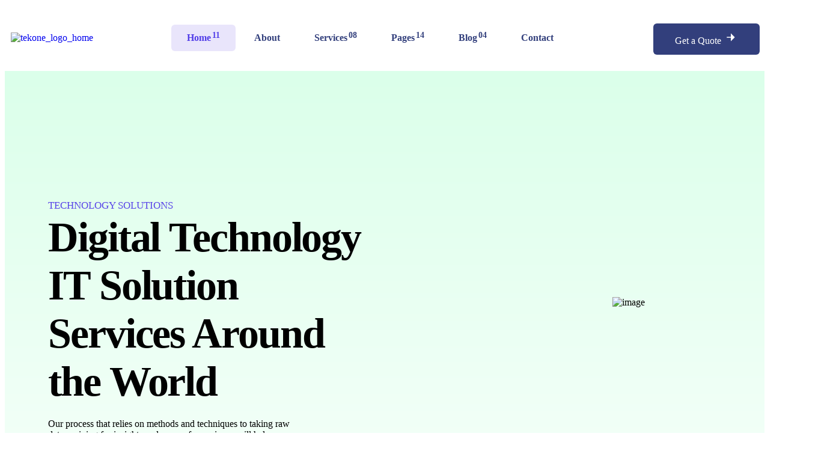

--- FILE ---
content_type: text/html; charset=UTF-8
request_url: https://tamil.cornwallshivan.ca/home-5/
body_size: 49860
content:
<!DOCTYPE html>
<html lang="en-US">
<head>
	<meta charset="UTF-8" />
	<meta name="viewport" content="width=device-width, initial-scale=1" />
	<link rel="profile" href="http://gmpg.org/xfn/11" />
	<link rel="pingback" href="https://tamil.cornwallshivan.ca/xmlrpc.php" />
	
	<title>Home 5 &#8211; Cornwall Shivan</title>
<meta name='robots' content='max-image-preview:large' />
<link rel='dns-prefetch' href='//fonts.googleapis.com' />
<link rel="alternate" type="application/rss+xml" title="Cornwall Shivan &raquo; Feed" href="https://tamil.cornwallshivan.ca/feed/" />
<link rel="alternate" type="application/rss+xml" title="Cornwall Shivan &raquo; Comments Feed" href="https://tamil.cornwallshivan.ca/comments/feed/" />
<link rel="alternate" title="oEmbed (JSON)" type="application/json+oembed" href="https://tamil.cornwallshivan.ca/wp-json/oembed/1.0/embed?url=https%3A%2F%2Ftamil.cornwallshivan.ca%2Fhome-5%2F" />
<link rel="alternate" title="oEmbed (XML)" type="text/xml+oembed" href="https://tamil.cornwallshivan.ca/wp-json/oembed/1.0/embed?url=https%3A%2F%2Ftamil.cornwallshivan.ca%2Fhome-5%2F&#038;format=xml" />
<style id='wp-img-auto-sizes-contain-inline-css' type='text/css'>
img:is([sizes=auto i],[sizes^="auto," i]){contain-intrinsic-size:3000px 1500px}
/*# sourceURL=wp-img-auto-sizes-contain-inline-css */
</style>
<link rel='stylesheet' id='wp-event-manager-frontend-css' href='https://tamil.cornwallshivan.ca/wp-content/plugins/wp-event-manager/assets/css/frontend.min.css?ver=6.9' type='text/css' media='all' />
<link rel='stylesheet' id='wp-event-manager-jquery-ui-daterangepicker-css' href='https://tamil.cornwallshivan.ca/wp-content/plugins/wp-event-manager/assets/js/jquery-ui-daterangepicker/jquery.comiseo.daterangepicker.css?ver=6.9' type='text/css' media='all' />
<link rel='stylesheet' id='wp-event-manager-jquery-ui-daterangepicker-style-css' href='https://tamil.cornwallshivan.ca/wp-content/plugins/wp-event-manager/assets/js/jquery-ui-daterangepicker/styles.css?ver=6.9' type='text/css' media='all' />
<link rel='stylesheet' id='wp-event-manager-jquery-ui-css-css' href='https://tamil.cornwallshivan.ca/wp-content/plugins/wp-event-manager/assets/js/jquery-ui/jquery-ui.css?ver=6.9' type='text/css' media='all' />
<link rel='stylesheet' id='wp-event-manager-grid-style-css' href='https://tamil.cornwallshivan.ca/wp-content/plugins/wp-event-manager/assets/css/wpem-grid.min.css?ver=6.9' type='text/css' media='all' />
<link rel='stylesheet' id='wp-event-manager-font-style-css' href='https://tamil.cornwallshivan.ca/wp-content/plugins/wp-event-manager/assets/fonts/style.css?ver=6.9' type='text/css' media='all' />
<style id='wp-emoji-styles-inline-css' type='text/css'>

	img.wp-smiley, img.emoji {
		display: inline !important;
		border: none !important;
		box-shadow: none !important;
		height: 1em !important;
		width: 1em !important;
		margin: 0 0.07em !important;
		vertical-align: -0.1em !important;
		background: none !important;
		padding: 0 !important;
	}
/*# sourceURL=wp-emoji-styles-inline-css */
</style>
<link rel='stylesheet' id='wp-block-library-css' href='https://tamil.cornwallshivan.ca/wp-includes/css/dist/block-library/style.min.css?ver=6.9' type='text/css' media='all' />
<style id='global-styles-inline-css' type='text/css'>
:root{--wp--preset--aspect-ratio--square: 1;--wp--preset--aspect-ratio--4-3: 4/3;--wp--preset--aspect-ratio--3-4: 3/4;--wp--preset--aspect-ratio--3-2: 3/2;--wp--preset--aspect-ratio--2-3: 2/3;--wp--preset--aspect-ratio--16-9: 16/9;--wp--preset--aspect-ratio--9-16: 9/16;--wp--preset--color--black: #000000;--wp--preset--color--cyan-bluish-gray: #abb8c3;--wp--preset--color--white: #ffffff;--wp--preset--color--pale-pink: #f78da7;--wp--preset--color--vivid-red: #cf2e2e;--wp--preset--color--luminous-vivid-orange: #ff6900;--wp--preset--color--luminous-vivid-amber: #fcb900;--wp--preset--color--light-green-cyan: #7bdcb5;--wp--preset--color--vivid-green-cyan: #00d084;--wp--preset--color--pale-cyan-blue: #8ed1fc;--wp--preset--color--vivid-cyan-blue: #0693e3;--wp--preset--color--vivid-purple: #9b51e0;--wp--preset--gradient--vivid-cyan-blue-to-vivid-purple: linear-gradient(135deg,rgb(6,147,227) 0%,rgb(155,81,224) 100%);--wp--preset--gradient--light-green-cyan-to-vivid-green-cyan: linear-gradient(135deg,rgb(122,220,180) 0%,rgb(0,208,130) 100%);--wp--preset--gradient--luminous-vivid-amber-to-luminous-vivid-orange: linear-gradient(135deg,rgb(252,185,0) 0%,rgb(255,105,0) 100%);--wp--preset--gradient--luminous-vivid-orange-to-vivid-red: linear-gradient(135deg,rgb(255,105,0) 0%,rgb(207,46,46) 100%);--wp--preset--gradient--very-light-gray-to-cyan-bluish-gray: linear-gradient(135deg,rgb(238,238,238) 0%,rgb(169,184,195) 100%);--wp--preset--gradient--cool-to-warm-spectrum: linear-gradient(135deg,rgb(74,234,220) 0%,rgb(151,120,209) 20%,rgb(207,42,186) 40%,rgb(238,44,130) 60%,rgb(251,105,98) 80%,rgb(254,248,76) 100%);--wp--preset--gradient--blush-light-purple: linear-gradient(135deg,rgb(255,206,236) 0%,rgb(152,150,240) 100%);--wp--preset--gradient--blush-bordeaux: linear-gradient(135deg,rgb(254,205,165) 0%,rgb(254,45,45) 50%,rgb(107,0,62) 100%);--wp--preset--gradient--luminous-dusk: linear-gradient(135deg,rgb(255,203,112) 0%,rgb(199,81,192) 50%,rgb(65,88,208) 100%);--wp--preset--gradient--pale-ocean: linear-gradient(135deg,rgb(255,245,203) 0%,rgb(182,227,212) 50%,rgb(51,167,181) 100%);--wp--preset--gradient--electric-grass: linear-gradient(135deg,rgb(202,248,128) 0%,rgb(113,206,126) 100%);--wp--preset--gradient--midnight: linear-gradient(135deg,rgb(2,3,129) 0%,rgb(40,116,252) 100%);--wp--preset--font-size--small: 13px;--wp--preset--font-size--medium: 20px;--wp--preset--font-size--large: 36px;--wp--preset--font-size--x-large: 42px;--wp--preset--spacing--20: 0.44rem;--wp--preset--spacing--30: 0.67rem;--wp--preset--spacing--40: 1rem;--wp--preset--spacing--50: 1.5rem;--wp--preset--spacing--60: 2.25rem;--wp--preset--spacing--70: 3.38rem;--wp--preset--spacing--80: 5.06rem;--wp--preset--shadow--natural: 6px 6px 9px rgba(0, 0, 0, 0.2);--wp--preset--shadow--deep: 12px 12px 50px rgba(0, 0, 0, 0.4);--wp--preset--shadow--sharp: 6px 6px 0px rgba(0, 0, 0, 0.2);--wp--preset--shadow--outlined: 6px 6px 0px -3px rgb(255, 255, 255), 6px 6px rgb(0, 0, 0);--wp--preset--shadow--crisp: 6px 6px 0px rgb(0, 0, 0);}:where(.is-layout-flex){gap: 0.5em;}:where(.is-layout-grid){gap: 0.5em;}body .is-layout-flex{display: flex;}.is-layout-flex{flex-wrap: wrap;align-items: center;}.is-layout-flex > :is(*, div){margin: 0;}body .is-layout-grid{display: grid;}.is-layout-grid > :is(*, div){margin: 0;}:where(.wp-block-columns.is-layout-flex){gap: 2em;}:where(.wp-block-columns.is-layout-grid){gap: 2em;}:where(.wp-block-post-template.is-layout-flex){gap: 1.25em;}:where(.wp-block-post-template.is-layout-grid){gap: 1.25em;}.has-black-color{color: var(--wp--preset--color--black) !important;}.has-cyan-bluish-gray-color{color: var(--wp--preset--color--cyan-bluish-gray) !important;}.has-white-color{color: var(--wp--preset--color--white) !important;}.has-pale-pink-color{color: var(--wp--preset--color--pale-pink) !important;}.has-vivid-red-color{color: var(--wp--preset--color--vivid-red) !important;}.has-luminous-vivid-orange-color{color: var(--wp--preset--color--luminous-vivid-orange) !important;}.has-luminous-vivid-amber-color{color: var(--wp--preset--color--luminous-vivid-amber) !important;}.has-light-green-cyan-color{color: var(--wp--preset--color--light-green-cyan) !important;}.has-vivid-green-cyan-color{color: var(--wp--preset--color--vivid-green-cyan) !important;}.has-pale-cyan-blue-color{color: var(--wp--preset--color--pale-cyan-blue) !important;}.has-vivid-cyan-blue-color{color: var(--wp--preset--color--vivid-cyan-blue) !important;}.has-vivid-purple-color{color: var(--wp--preset--color--vivid-purple) !important;}.has-black-background-color{background-color: var(--wp--preset--color--black) !important;}.has-cyan-bluish-gray-background-color{background-color: var(--wp--preset--color--cyan-bluish-gray) !important;}.has-white-background-color{background-color: var(--wp--preset--color--white) !important;}.has-pale-pink-background-color{background-color: var(--wp--preset--color--pale-pink) !important;}.has-vivid-red-background-color{background-color: var(--wp--preset--color--vivid-red) !important;}.has-luminous-vivid-orange-background-color{background-color: var(--wp--preset--color--luminous-vivid-orange) !important;}.has-luminous-vivid-amber-background-color{background-color: var(--wp--preset--color--luminous-vivid-amber) !important;}.has-light-green-cyan-background-color{background-color: var(--wp--preset--color--light-green-cyan) !important;}.has-vivid-green-cyan-background-color{background-color: var(--wp--preset--color--vivid-green-cyan) !important;}.has-pale-cyan-blue-background-color{background-color: var(--wp--preset--color--pale-cyan-blue) !important;}.has-vivid-cyan-blue-background-color{background-color: var(--wp--preset--color--vivid-cyan-blue) !important;}.has-vivid-purple-background-color{background-color: var(--wp--preset--color--vivid-purple) !important;}.has-black-border-color{border-color: var(--wp--preset--color--black) !important;}.has-cyan-bluish-gray-border-color{border-color: var(--wp--preset--color--cyan-bluish-gray) !important;}.has-white-border-color{border-color: var(--wp--preset--color--white) !important;}.has-pale-pink-border-color{border-color: var(--wp--preset--color--pale-pink) !important;}.has-vivid-red-border-color{border-color: var(--wp--preset--color--vivid-red) !important;}.has-luminous-vivid-orange-border-color{border-color: var(--wp--preset--color--luminous-vivid-orange) !important;}.has-luminous-vivid-amber-border-color{border-color: var(--wp--preset--color--luminous-vivid-amber) !important;}.has-light-green-cyan-border-color{border-color: var(--wp--preset--color--light-green-cyan) !important;}.has-vivid-green-cyan-border-color{border-color: var(--wp--preset--color--vivid-green-cyan) !important;}.has-pale-cyan-blue-border-color{border-color: var(--wp--preset--color--pale-cyan-blue) !important;}.has-vivid-cyan-blue-border-color{border-color: var(--wp--preset--color--vivid-cyan-blue) !important;}.has-vivid-purple-border-color{border-color: var(--wp--preset--color--vivid-purple) !important;}.has-vivid-cyan-blue-to-vivid-purple-gradient-background{background: var(--wp--preset--gradient--vivid-cyan-blue-to-vivid-purple) !important;}.has-light-green-cyan-to-vivid-green-cyan-gradient-background{background: var(--wp--preset--gradient--light-green-cyan-to-vivid-green-cyan) !important;}.has-luminous-vivid-amber-to-luminous-vivid-orange-gradient-background{background: var(--wp--preset--gradient--luminous-vivid-amber-to-luminous-vivid-orange) !important;}.has-luminous-vivid-orange-to-vivid-red-gradient-background{background: var(--wp--preset--gradient--luminous-vivid-orange-to-vivid-red) !important;}.has-very-light-gray-to-cyan-bluish-gray-gradient-background{background: var(--wp--preset--gradient--very-light-gray-to-cyan-bluish-gray) !important;}.has-cool-to-warm-spectrum-gradient-background{background: var(--wp--preset--gradient--cool-to-warm-spectrum) !important;}.has-blush-light-purple-gradient-background{background: var(--wp--preset--gradient--blush-light-purple) !important;}.has-blush-bordeaux-gradient-background{background: var(--wp--preset--gradient--blush-bordeaux) !important;}.has-luminous-dusk-gradient-background{background: var(--wp--preset--gradient--luminous-dusk) !important;}.has-pale-ocean-gradient-background{background: var(--wp--preset--gradient--pale-ocean) !important;}.has-electric-grass-gradient-background{background: var(--wp--preset--gradient--electric-grass) !important;}.has-midnight-gradient-background{background: var(--wp--preset--gradient--midnight) !important;}.has-small-font-size{font-size: var(--wp--preset--font-size--small) !important;}.has-medium-font-size{font-size: var(--wp--preset--font-size--medium) !important;}.has-large-font-size{font-size: var(--wp--preset--font-size--large) !important;}.has-x-large-font-size{font-size: var(--wp--preset--font-size--x-large) !important;}
/*# sourceURL=global-styles-inline-css */
</style>

<style id='classic-theme-styles-inline-css' type='text/css'>
/*! This file is auto-generated */
.wp-block-button__link{color:#fff;background-color:#32373c;border-radius:9999px;box-shadow:none;text-decoration:none;padding:calc(.667em + 2px) calc(1.333em + 2px);font-size:1.125em}.wp-block-file__button{background:#32373c;color:#fff;text-decoration:none}
/*# sourceURL=/wp-includes/css/classic-themes.min.css */
</style>
<link rel='stylesheet' id='contact-form-7-css' href='https://tamil.cornwallshivan.ca/wp-content/plugins/contact-form-7/includes/css/styles.css?ver=5.7.7' type='text/css' media='all' />
<link rel='stylesheet' id='woocommerce-layout-css' href='https://tamil.cornwallshivan.ca/wp-content/plugins/woocommerce/assets/css/woocommerce-layout.css?ver=7.8.2' type='text/css' media='all' />
<link rel='stylesheet' id='woocommerce-smallscreen-css' href='https://tamil.cornwallshivan.ca/wp-content/plugins/woocommerce/assets/css/woocommerce-smallscreen.css?ver=7.8.2' type='text/css' media='only screen and (max-width: 768px)' />
<link rel='stylesheet' id='woocommerce-general-css' href='https://tamil.cornwallshivan.ca/wp-content/plugins/woocommerce/assets/css/woocommerce.css?ver=7.8.2' type='text/css' media='all' />
<style id='woocommerce-inline-inline-css' type='text/css'>
.woocommerce form .form-row .required { visibility: visible; }
/*# sourceURL=woocommerce-inline-inline-css */
</style>
<link rel='stylesheet' id='wp-event-manager-jquery-timepicker-css-css' href='https://tamil.cornwallshivan.ca/wp-content/plugins/wp-event-manager/assets/js/jquery-timepicker/jquery.timepicker.min.css?ver=6.9' type='text/css' media='all' />
<link rel='stylesheet' id='hfe-style-css' href='https://tamil.cornwallshivan.ca/wp-content/plugins/rs-header-footer-elementor/assets/css/header-footer-elementor.css?ver=1.0.0' type='text/css' media='all' />
<link rel='stylesheet' id='elementor-icons-css' href='https://tamil.cornwallshivan.ca/wp-content/plugins/elementor/assets/lib/eicons/css/elementor-icons.min.css?ver=5.20.0' type='text/css' media='all' />
<link rel='stylesheet' id='elementor-frontend-css' href='https://tamil.cornwallshivan.ca/wp-content/plugins/elementor/assets/css/frontend-lite.min.css?ver=3.14.1' type='text/css' media='all' />
<link rel='stylesheet' id='swiper-css' href='https://tamil.cornwallshivan.ca/wp-content/plugins/elementor/assets/lib/swiper/v8/css/swiper.min.css?ver=8.4.5' type='text/css' media='all' />
<link rel='stylesheet' id='elementor-post-7-css' href='https://tamil.cornwallshivan.ca/wp-content/uploads/elementor/css/post-7.css?ver=1689601125' type='text/css' media='all' />
<link rel='stylesheet' id='elementor-post-86175-css' href='https://tamil.cornwallshivan.ca/wp-content/uploads/elementor/css/post-86175.css?ver=1689908294' type='text/css' media='all' />
<link rel='stylesheet' id='hfe-widgets-style-css' href='https://tamil.cornwallshivan.ca/wp-content/plugins/rs-header-footer-elementor/inc/widgets-css/frontend.css?ver=1.0.0' type='text/css' media='all' />
<link rel='stylesheet' id='elementor-post-86183-css' href='https://tamil.cornwallshivan.ca/wp-content/uploads/elementor/css/post-86183.css?ver=1689908294' type='text/css' media='all' />
<link rel='stylesheet' id='elementor-post-89640-css' href='https://tamil.cornwallshivan.ca/wp-content/uploads/elementor/css/post-89640.css?ver=1689908294' type='text/css' media='all' />
<link rel='stylesheet' id='rsaddons-floaticon-css' href='https://tamil.cornwallshivan.ca/wp-content/plugins/rselements/assets/fonts/flaticon.css?ver=6.9' type='text/css' media='all' />
<link rel='stylesheet' id='headding-title-css' href='https://tamil.cornwallshivan.ca/wp-content/plugins/rselements/assets/css/headding-title.css?ver=6.9' type='text/css' media='all' />
<link rel='stylesheet' id='rsaddons-pro-css' href='https://tamil.cornwallshivan.ca/wp-content/plugins/rselements/assets/css/rsaddons.css?ver=6.9' type='text/css' media='all' />
<link rel='stylesheet' id='rselements-heading-css' href='https://tamil.cornwallshivan.ca/wp-content/plugins/rselements/widgets/heading/heading.css?ver=6.9' type='text/css' media='all' />
<link rel='stylesheet' id='rselements-animated_heading-css' href='https://tamil.cornwallshivan.ca/wp-content/plugins/rselements/widgets/animated-heading/animated-heading.css?ver=6.9' type='text/css' media='all' />
<link rel='stylesheet' id='rselements-team_grid-css' href='https://tamil.cornwallshivan.ca/wp-content/plugins/rselements/widgets/team-member/team-grid-widget.css?ver=6.9' type='text/css' media='all' />
<link rel='stylesheet' id='rselements-full_width_slider-css' href='https://tamil.cornwallshivan.ca/wp-content/plugins/rselements/widgets/rs_slider/slider-widget.css?ver=6.9' type='text/css' media='all' />
<link rel='stylesheet' id='rselements-team_slider-css' href='https://tamil.cornwallshivan.ca/wp-content/plugins/rselements/widgets/team-member-slider/team-slider-widget.css?ver=6.9' type='text/css' media='all' />
<link rel='stylesheet' id='rselements-portfolio_grid-css' href='https://tamil.cornwallshivan.ca/wp-content/plugins/rselements/widgets/portfolio-grid/portfolio-grid.css?ver=6.9' type='text/css' media='all' />
<link rel='stylesheet' id='rselements-portfolio_filter-css' href='https://tamil.cornwallshivan.ca/wp-content/plugins/rselements/widgets/portfolio-filter/portfolio-filter-widget.css?ver=6.9' type='text/css' media='all' />
<link rel='stylesheet' id='rselements-portfolio_slider-css' href='https://tamil.cornwallshivan.ca/wp-content/plugins/rselements/widgets/portfolio-slider/portfolio-slider.css?ver=6.9' type='text/css' media='all' />
<link rel='stylesheet' id='rselements-counter-css' href='https://tamil.cornwallshivan.ca/wp-content/plugins/rselements/widgets/counter/counter.css?ver=6.9' type='text/css' media='all' />
<link rel='stylesheet' id='rselements-service_grid-css' href='https://tamil.cornwallshivan.ca/wp-content/plugins/rselements/widgets/services/rs-service-grid.css?ver=6.9' type='text/css' media='all' />
<link rel='stylesheet' id='rselements-service_slider-css' href='https://tamil.cornwallshivan.ca/wp-content/plugins/rselements/widgets/service-slider/service-slider-widget.css?ver=6.9' type='text/css' media='all' />
<link rel='stylesheet' id='rselements-video-css' href='https://tamil.cornwallshivan.ca/wp-content/plugins/rselements/widgets/video/rs-video.css?ver=6.9' type='text/css' media='all' />
<link rel='stylesheet' id='rselements-pricing_table-css' href='https://tamil.cornwallshivan.ca/wp-content/plugins/rselements/widgets/pricing-table/pricing-table.css?ver=6.9' type='text/css' media='all' />
<link rel='stylesheet' id='rselements-pricing_switcher-css' href='https://tamil.cornwallshivan.ca/wp-content/plugins/rselements/widgets/rs-pricing-table/rs-pricing-table.css?ver=6.9' type='text/css' media='all' />
<link rel='stylesheet' id='rselements-button-css' href='https://tamil.cornwallshivan.ca/wp-content/plugins/rselements/widgets/button/button.css?ver=6.9' type='text/css' media='all' />
<link rel='stylesheet' id='rselements-logo_widget-css' href='https://tamil.cornwallshivan.ca/wp-content/plugins/rselements/widgets/logo-widget/logo-widget.css?ver=6.9' type='text/css' media='all' />
<link rel='stylesheet' id='rselements-cta-css' href='https://tamil.cornwallshivan.ca/wp-content/plugins/rselements/widgets/cta/cta.css?ver=6.9' type='text/css' media='all' />
<link rel='stylesheet' id='rselements-testimonial-css' href='https://tamil.cornwallshivan.ca/wp-content/plugins/rselements/widgets/testimonial/testimonail-widget.css?ver=6.9' type='text/css' media='all' />
<link rel='stylesheet' id='rselements-testimonial_slider-css' href='https://tamil.cornwallshivan.ca/wp-content/plugins/rselements/widgets/testimonial-slider/testimonail-slider-widget.css?ver=6.9' type='text/css' media='all' />
<link rel='stylesheet' id='rselements-testimonial_slider_two-css' href='https://tamil.cornwallshivan.ca/wp-content/plugins/rselements/widgets/testimonial-slider-custom/testimonail-widget.css?ver=6.9' type='text/css' media='all' />
<link rel='stylesheet' id='rselements-flip_box-css' href='https://tamil.cornwallshivan.ca/wp-content/plugins/rselements/widgets/flip-box/flip-box.css?ver=6.9' type='text/css' media='all' />
<link rel='stylesheet' id='rselements-tab-css' href='https://tamil.cornwallshivan.ca/wp-content/plugins/rselements/widgets/tab/tab.css?ver=6.9' type='text/css' media='all' />
<link rel='stylesheet' id='rselements-advance_tab-css' href='https://tamil.cornwallshivan.ca/wp-content/plugins/rselements/widgets/advanced-tab/advanced-tab.css?ver=6.9' type='text/css' media='all' />
<link rel='stylesheet' id='rselements-icon_box-css' href='https://tamil.cornwallshivan.ca/wp-content/plugins/rselements/widgets/iconbox/iconbox.css?ver=6.9' type='text/css' media='all' />
<link rel='stylesheet' id='rselements-blog_grid-css' href='https://tamil.cornwallshivan.ca/wp-content/plugins/rselements/widgets/blog-grid/blog-grid.css?ver=6.9' type='text/css' media='all' />
<link rel='stylesheet' id='rselements-blog_slider-css' href='https://tamil.cornwallshivan.ca/wp-content/plugins/rselements/widgets/blog-slider/blog-slider.css?ver=6.9' type='text/css' media='all' />
<link rel='stylesheet' id='rselements-number_grid-css' href='https://tamil.cornwallshivan.ca/wp-content/plugins/rselements/widgets/number/number.css?ver=6.9' type='text/css' media='all' />
<link rel='stylesheet' id='rselements-cf7-css' href='https://tamil.cornwallshivan.ca/wp-content/plugins/rselements/widgets/cf7/cf7.css?ver=6.9' type='text/css' media='all' />
<link rel='stylesheet' id='rselements-progress_bar-css' href='https://tamil.cornwallshivan.ca/wp-content/plugins/rselements/widgets/progress/rs-progress.css?ver=6.9' type='text/css' media='all' />
<link rel='stylesheet' id='rselements-progress_pie-css' href='https://tamil.cornwallshivan.ca/wp-content/plugins/rselements/widgets/progress-pie/progress-pie.css?ver=6.9' type='text/css' media='all' />
<link rel='stylesheet' id='rselements-contact_box-css' href='https://tamil.cornwallshivan.ca/wp-content/plugins/rselements/widgets/contact-box/contact-box.css?ver=6.9' type='text/css' media='all' />
<link rel='stylesheet' id='rselements-product_grid-css' href='https://tamil.cornwallshivan.ca/wp-content/plugins/rselements/widgets/woocommerce/woocommerce.css?ver=6.9' type='text/css' media='all' />
<link rel='stylesheet' id='rselements-tooltip-css' href='https://tamil.cornwallshivan.ca/wp-content/plugins/rselements/widgets/tooltip/rs-tooltip.css?ver=6.9' type='text/css' media='all' />
<link rel='stylesheet' id='rselements-static_product-css' href='https://tamil.cornwallshivan.ca/wp-content/plugins/rselements/widgets/static-product/static-product.css?ver=6.9' type='text/css' media='all' />
<link rel='stylesheet' id='rselements-faq-css' href='https://tamil.cornwallshivan.ca/wp-content/plugins/rselements/widgets/faq/faq.css?ver=6.9' type='text/css' media='all' />
<link rel='stylesheet' id='rselements-image_showcase-css' href='https://tamil.cornwallshivan.ca/wp-content/plugins/rselements/widgets/image-widget/image-widget.css?ver=6.9' type='text/css' media='all' />
<link rel='stylesheet' id='rselements-line_rain_animation-css' href='https://tamil.cornwallshivan.ca/wp-content/plugins/rselements/widgets/line-rain-animation/line-rain-animation.css?ver=6.9' type='text/css' media='all' />
<link rel='stylesheet' id='rselements-image_hover_effect-css' href='https://tamil.cornwallshivan.ca/wp-content/plugins/rselements/widgets/image-hover-widget/image-hover-widget.css?ver=6.9' type='text/css' media='all' />
<link rel='stylesheet' id='rselements-features_list-css' href='https://tamil.cornwallshivan.ca/wp-content/plugins/rselements/widgets/feature-list/feature-list.css?ver=6.9' type='text/css' media='all' />
<link rel='stylesheet' id='rselements-dual_button-css' href='https://tamil.cornwallshivan.ca/wp-content/plugins/rselements/widgets/dual-button/dual-button.css?ver=6.9' type='text/css' media='all' />
<link rel='stylesheet' id='rselements-image_animation_shape-css' href='https://tamil.cornwallshivan.ca/wp-content/plugins/rselements/widgets/image-animation/image-animation.css?ver=6.9' type='text/css' media='all' />
<link rel='stylesheet' id='rselements-breadcrumb-css' href='https://tamil.cornwallshivan.ca/wp-content/plugins/rselements/widgets/breadcrumb-widget/breadcrumb-widget.css?ver=6.9' type='text/css' media='all' />
<link rel='stylesheet' id='rselements-accordion-css' href='https://tamil.cornwallshivan.ca/wp-content/plugins/rselements/widgets/accordion/accordion.css?ver=6.9' type='text/css' media='all' />
<link rel='stylesheet' id='rselements-newsletter-css' href='https://tamil.cornwallshivan.ca/wp-content/plugins/rselements/widgets/newsletter/newsletter.css?ver=6.9' type='text/css' media='all' />
<link rel='stylesheet' id='rselements-hover_tab-css' href='https://tamil.cornwallshivan.ca/wp-content/plugins/rselements/widgets/hover-tabs/hover-tabs.css?ver=6.9' type='text/css' media='all' />
<link rel='stylesheet' id='rselements-apps-screenshots-css' href='https://tamil.cornwallshivan.ca/wp-content/plugins/rselements/widgets/apps-screenshots/apps-screenshots.css?ver=6.9' type='text/css' media='all' />
<link rel='stylesheet' id='rselements-roadmap-widget-css' href='https://tamil.cornwallshivan.ca/wp-content/plugins/rselements/widgets/roadmap/rs-roadmap.css?ver=6.9' type='text/css' media='all' />
<link rel='stylesheet' id='rselements-latest_blog-css' href='https://tamil.cornwallshivan.ca/wp-content/plugins/rselements/widgets/latest-blog-grid/blog-grid.css?ver=6.9' type='text/css' media='all' />
<link rel='stylesheet' id='rselements-latest_blog_slider-css' href='https://tamil.cornwallshivan.ca/wp-content/plugins/rselements/widgets/latest-blog-slider/blog-slider.css?ver=6.9' type='text/css' media='all' />
<link rel='stylesheet' id='rselements-post_navigation-css' href='https://tamil.cornwallshivan.ca/wp-content/plugins/rselements/widgets/post-navigation/post-navigation.css?ver=6.9' type='text/css' media='all' />
<link rel='stylesheet' id='rselements-marquee-slider-css' href='https://tamil.cornwallshivan.ca/wp-content/plugins/rselements/widgets/marquee-slider/marquee-slider-widget.css?ver=6.9' type='text/css' media='all' />
<link rel='stylesheet' id='boostrap-css' href='https://tamil.cornwallshivan.ca/wp-content/themes/tekone/assets/css/bootstrap.min.css?ver=6.9' type='text/css' media='all' />
<link rel='stylesheet' id='remixicon-css' href='https://tamil.cornwallshivan.ca/wp-content/themes/tekone/assets/fonts/remixicon.css?ver=6.9' type='text/css' media='all' />
<link rel='stylesheet' id='owl-carousel-css' href='https://tamil.cornwallshivan.ca/wp-content/themes/tekone/assets/css/owl.carousel.css?ver=6.9' type='text/css' media='all' />
<link rel='stylesheet' id='slick-css' href='https://tamil.cornwallshivan.ca/wp-content/themes/tekone/assets/css/slick.css?ver=6.9' type='text/css' media='all' />
<link rel='stylesheet' id='magnific-popup-css' href='https://tamil.cornwallshivan.ca/wp-content/themes/tekone/assets/css/magnific-popup.css?ver=6.9' type='text/css' media='all' />
<link rel='stylesheet' id='swiper-min-css' href='https://tamil.cornwallshivan.ca/wp-content/themes/tekone/assets/css/swiper.min.css?ver=6.9' type='text/css' media='all' />
<link rel='stylesheet' id='tekone-style-default-css' href='https://tamil.cornwallshivan.ca/wp-content/themes/tekone/assets/css/default.css?ver=6.9' type='text/css' media='all' />
<link rel='stylesheet' id='tekone-style-rsanimations-css' href='https://tamil.cornwallshivan.ca/wp-content/themes/tekone/assets/css/rsanimations.css?ver=6.9' type='text/css' media='all' />
<link rel='stylesheet' id='tekone-style-responsive-css' href='https://tamil.cornwallshivan.ca/wp-content/themes/tekone/assets/css/responsive.css?ver=6.9' type='text/css' media='all' />
<link rel='stylesheet' id='tekone-style-css' href='https://tamil.cornwallshivan.ca/wp-content/themes/tekone/style.css?ver=6.9' type='text/css' media='all' />
<link rel='stylesheet' id='studio-fonts-css' href='//fonts.googleapis.com/css?family=Open+Sans%3A400%2C500%2C600%2C700%2C800%26display%3Dswap%7CSpace+Grotesk%3A400%2C500%2C600%2C700%26display%3Dswap%7CRajdhani%3A400%2C500%2C600%2C700%26display%3Dswap&#038;ver=1.0.0' type='text/css' media='all' />
<link rel='stylesheet' id='google-fonts-1-css' href='https://fonts.googleapis.com/css?family=Roboto%3A100%2C100italic%2C200%2C200italic%2C300%2C300italic%2C400%2C400italic%2C500%2C500italic%2C600%2C600italic%2C700%2C700italic%2C800%2C800italic%2C900%2C900italic%7CRoboto+Slab%3A100%2C100italic%2C200%2C200italic%2C300%2C300italic%2C400%2C400italic%2C500%2C500italic%2C600%2C600italic%2C700%2C700italic%2C800%2C800italic%2C900%2C900italic%7CSpace+Grotesk%3A100%2C100italic%2C200%2C200italic%2C300%2C300italic%2C400%2C400italic%2C500%2C500italic%2C600%2C600italic%2C700%2C700italic%2C800%2C800italic%2C900%2C900italic%7COpen+Sans%3A100%2C100italic%2C200%2C200italic%2C300%2C300italic%2C400%2C400italic%2C500%2C500italic%2C600%2C600italic%2C700%2C700italic%2C800%2C800italic%2C900%2C900italic&#038;display=swap&#038;ver=6.9' type='text/css' media='all' />
<link rel='stylesheet' id='elementor-icons-shared-0-css' href='https://tamil.cornwallshivan.ca/wp-content/plugins/elementor/assets/lib/font-awesome/css/fontawesome.min.css?ver=5.15.3' type='text/css' media='all' />
<link rel='stylesheet' id='elementor-icons-fa-brands-css' href='https://tamil.cornwallshivan.ca/wp-content/plugins/elementor/assets/lib/font-awesome/css/brands.min.css?ver=5.15.3' type='text/css' media='all' />
<link rel="preconnect" href="https://fonts.gstatic.com/" crossorigin><script type="text/javascript" src="https://tamil.cornwallshivan.ca/wp-includes/js/jquery/jquery.min.js?ver=3.7.1" id="jquery-core-js"></script>
<script type="text/javascript" src="https://tamil.cornwallshivan.ca/wp-includes/js/jquery/jquery-migrate.min.js?ver=3.4.1" id="jquery-migrate-js"></script>
<link rel="https://api.w.org/" href="https://tamil.cornwallshivan.ca/wp-json/" /><link rel="alternate" title="JSON" type="application/json" href="https://tamil.cornwallshivan.ca/wp-json/wp/v2/pages/86175" /><link rel="EditURI" type="application/rsd+xml" title="RSD" href="https://tamil.cornwallshivan.ca/xmlrpc.php?rsd" />
<meta name="generator" content="WordPress 6.9" />
<meta name="generator" content="WooCommerce 7.8.2" />
<link rel="canonical" href="https://tamil.cornwallshivan.ca/home-5/" />
<link rel='shortlink' href='https://tamil.cornwallshivan.ca/?p=86175' />
	<noscript><style>.woocommerce-product-gallery{ opacity: 1 !important; }</style></noscript>
	<meta name="generator" content="Elementor 3.14.1; features: e_dom_optimization, e_optimized_assets_loading, e_optimized_css_loading, a11y_improvements, additional_custom_breakpoints; settings: css_print_method-external, google_font-enabled, font_display-swap">
<meta name="generator" content="Powered by Slider Revolution 6.6.13 - responsive, Mobile-Friendly Slider Plugin for WordPress with comfortable drag and drop interface." />
<link rel="icon" href="https://tamil.cornwallshivan.ca/wp-content/uploads/2023/04/cropped-mobile-32x32.png" sizes="32x32" />
<link rel="icon" href="https://tamil.cornwallshivan.ca/wp-content/uploads/2023/04/cropped-mobile-192x192.png" sizes="192x192" />
<link rel="apple-touch-icon" href="https://tamil.cornwallshivan.ca/wp-content/uploads/2023/04/cropped-mobile-180x180.png" />
<meta name="msapplication-TileImage" content="https://tamil.cornwallshivan.ca/wp-content/uploads/2023/04/cropped-mobile-270x270.png" />
<script>function setREVStartSize(e){
			//window.requestAnimationFrame(function() {
				window.RSIW = window.RSIW===undefined ? window.innerWidth : window.RSIW;
				window.RSIH = window.RSIH===undefined ? window.innerHeight : window.RSIH;
				try {
					var pw = document.getElementById(e.c).parentNode.offsetWidth,
						newh;
					pw = pw===0 || isNaN(pw) || (e.l=="fullwidth" || e.layout=="fullwidth") ? window.RSIW : pw;
					e.tabw = e.tabw===undefined ? 0 : parseInt(e.tabw);
					e.thumbw = e.thumbw===undefined ? 0 : parseInt(e.thumbw);
					e.tabh = e.tabh===undefined ? 0 : parseInt(e.tabh);
					e.thumbh = e.thumbh===undefined ? 0 : parseInt(e.thumbh);
					e.tabhide = e.tabhide===undefined ? 0 : parseInt(e.tabhide);
					e.thumbhide = e.thumbhide===undefined ? 0 : parseInt(e.thumbhide);
					e.mh = e.mh===undefined || e.mh=="" || e.mh==="auto" ? 0 : parseInt(e.mh,0);
					if(e.layout==="fullscreen" || e.l==="fullscreen")
						newh = Math.max(e.mh,window.RSIH);
					else{
						e.gw = Array.isArray(e.gw) ? e.gw : [e.gw];
						for (var i in e.rl) if (e.gw[i]===undefined || e.gw[i]===0) e.gw[i] = e.gw[i-1];
						e.gh = e.el===undefined || e.el==="" || (Array.isArray(e.el) && e.el.length==0)? e.gh : e.el;
						e.gh = Array.isArray(e.gh) ? e.gh : [e.gh];
						for (var i in e.rl) if (e.gh[i]===undefined || e.gh[i]===0) e.gh[i] = e.gh[i-1];
											
						var nl = new Array(e.rl.length),
							ix = 0,
							sl;
						e.tabw = e.tabhide>=pw ? 0 : e.tabw;
						e.thumbw = e.thumbhide>=pw ? 0 : e.thumbw;
						e.tabh = e.tabhide>=pw ? 0 : e.tabh;
						e.thumbh = e.thumbhide>=pw ? 0 : e.thumbh;
						for (var i in e.rl) nl[i] = e.rl[i]<window.RSIW ? 0 : e.rl[i];
						sl = nl[0];
						for (var i in nl) if (sl>nl[i] && nl[i]>0) { sl = nl[i]; ix=i;}
						var m = pw>(e.gw[ix]+e.tabw+e.thumbw) ? 1 : (pw-(e.tabw+e.thumbw)) / (e.gw[ix]);
						newh =  (e.gh[ix] * m) + (e.tabh + e.thumbh);
					}
					var el = document.getElementById(e.c);
					if (el!==null && el) el.style.height = newh+"px";
					el = document.getElementById(e.c+"_wrapper");
					if (el!==null && el) {
						el.style.height = newh+"px";
						el.style.display = "block";
					}
				} catch(e){
					console.log("Failure at Presize of Slider:" + e)
				}
			//});
		  };</script>
		<style type="text/css" id="wp-custom-css">
			@media only screen and (min-width: 1023px){
.hfe-nav-menu__layout-horizontal .hfe-nav-menu .sub-arrow {
    display: none;
}
}

@media only screen and (max-width:767px) {
	.rsaddon-unique-slider.rs-testi_stylestyle2 .testimonial_wrapper.nav_vertical_true {
		flex-direction:column;
	}
	.rsaddon-unique-slider.rs-testi_stylestyle2 .testimonial_wrapper.nav_vertical_true .slider-nav {
    max-width: 100%;
}
	.rsaddon-unique-slider.rs-testi_stylestyle2 .testimonial_wrapper.nav_vertical_true .slider-nav .slick-list .item {
		display:none!important;
	}
	.rsaddon-unique-slider.rs-testi_stylestyle2 .testimonial_wrapper .item-content .avatar_info_wrap .image-wrap {
		margin-bottom:20px;
	}
	
	.elementor-79287 .elementor-element.elementor-element-296a5cef .hfe-site-logo .hfe-site-logo-container img {
    max-height: 85px;
}
/** Inner Header **/	
.elementor-84477 .elementor-element.elementor-element-93a67d2 .hfe-site-logo .hfe-site-logo-container img {
    max-height: 80px;
}

	.elementor-79287 .elementor-element.elementor-element-30acf666 > .elementor-element-populated {
    margin: 0px 0px 0px 0px;
    --e-column-margin-right: 0px;
    --e-column-margin-left: 0px;
    padding: 15px 10px 15px 10px;
    background-color: #A00000;
}
	
}

.elementor-79287 .elementor-element.elementor-element-7b465c8e:not(.elementor-motion-effects-element-type-background) > .elementor-widget-wrap{
	background-color: #fff;
}

/** Header Top **/

.elementor-79287 .elementor-element.elementor-element-5ac635d0 > .elementor-container > .elementor-column > .elementor-widget-wrap {
    align-content: flex-start;
    align-items: center;
}
/** Header Top End**/

/** Header Logo Padding **/
.elementor-79287 .elementor-element.elementor-element-7b465c8e > .elementor-element-populated {
    transition: background 0.3s, border 0.3s, border-radius 0.3s, box-shadow 0.3s;
    padding: 2px 2px 2px 2px;
}
.elementor-5926 .elementor-element.elementor-element-3fd4cc0 .count-number span {
	display: none;
}

p {
    margin: 0 0 0px;
}

/**Sticke Header **/
.header-inners.sticky .hfe-site-logo .hfe-site-logo-container img {
    max-height: 120px !important;
}

@media (min-width: 768px){
.elementor-79287 .elementor-element.elementor-element-30acf666 {
    width: 88%;
    background-color: #fbe61b;
}
	
.elementor-79287 .elementor-element.elementor-element-4e9db4c6 {
    width: 65%;
}

.elementor-79287 .elementor-element.elementor-element-4ea4f85e {
    width: 35%;
}
}

.elementor-5926 .elementor-element.elementor-element-6102805 .desc-text {
    margin: 25px 15px 25px 15px;
    font-size: 16px;
    line-height: 28px;
}

.wpem-event-listings.wpem-event-listing-box-view .wpem-event-layout-wrapper .wpem-event-infomation .wpem-event-details .wpem-event-location{
	display:none;
}
.wpem-row {
    display: none;
}
.rs-addon-services.style1 .services-inner .services-btn .ser-icon-right {
    background: #fbe61b;
}
.elementor-84477 .elementor-element.elementor-element-903e596 .hfe-nav-menu nav > ul > li, .elementor-84477 .elementor-element.elementor-element-903e596 .hfe-nav-menu nav > ul > li {
    margin: 0px 8px 0px 0px;
}
.elementor-79287 .elementor-element.elementor-element-581c3e63 .hfe-nav-menu nav > ul > li > a {
    padding: 30px 4px 30px 4px;
}
.elementor-79287 .elementor-element.elementor-element-581c3e63 a.hfe-menu-item{
	font-size: 14px;
}
.elementor-84477 .elementor-element.elementor-element-903e596 .hfe-nav-menu nav > ul > li > a {
    padding: 30px 2px 30px 3px;
}
.elementor-84477 .elementor-element.elementor-element-903e596 a.hfe-menu-item{
	font-size: 14px;
}

.wpem-event-listings.wpem-event-listing-box-view .wpem-event-layout-wrapper .wpem-event-infomation .wpem-event-details .wpem-event-title .wpem-heading-text {
	font-size: 16px;}		</style>
		    <style>

        /* Container Size */
        
        /**
         * Body Typography
         */
                
                /**
         * Heading Typography
         */
                /* H1 Typography */
                                
        /* H2 Typography */
                                
        /* H3 Typography */
                                
        /* H4 Typography */
                                
        /* H5 Typography */
                                
        /* H6 Typography */
                                
        /* Start dynamic style for general section */
                        /* End dynamic style for general section */

        /* Start dynamic style for header section */
        
        
        

                
                
                                                                /* End dynamic style for header section */

        /* Start dynamic style for full theme style section */
        
                                        /* End dynamic style for full theme style section */

        /* Start dynamic style for header menu section */
                                                                                        

                    #scrollUp i{
                background:#fbe61b            }
                
                    #scrollUp i{
                color:#000702            }
        
                
        
                /* End dynamic style for header menu section */

        /* Start dynamic style for header sticky menu section */
                                                                        /* End dynamic style for header sticky menu section */

        /* Start dynamic style for page header menu section */
                
        

                                                                /* End dynamic style for page header menu section */

        /* Start dynamic style for page breadcrumb section */
                /* End dynamic style for page breadcrumb section */
        
        /* Start dynamic style for button section */
        
                                /* End dynamic style for button section */

        /* Start dynamic style for team breadcrumb section */
        
        /* Start dynamic style for team breadcrumb section */
                    body.blog{
                background:url(https://en.cornwallshivan.ca/wp-content/uploads/2023/07/Bg-scaled-1.jpg);
                background-size: cover;
                background-repeat: no-repeat;
                background-position: center top;
            }
        
        /* End dynamic style for team breadcrumb section */

        /* Start dynamic style for portfolio breadcrumb section */
                /* End dynamic style for portfolio breadcrumb section */

        /* Start dynamic style for footer section */
                                                                        /* End dynamic style for footer section */


        /* Start Dynamic Style for Dark & Light Section */

        
        

        

        
        
        
        

        
        
        
         
        
        

        


        
        

        

        /* Start Dynamic Style for Preloader Section */

        
        
                    .loader .loader-container:before{
                border-top-color:#dd3333            }
        
        /* End Dynamic Style for Preloader Section */

        /* Start Dynamic Style for 404 Page */
                                /* End Dynamic Style for 404 Page */

        /* Start Dynamic WooCommerce Part */
                
                
        
        
                /* End Dynamic Cart Color */

        /*Start dynamic style offcanvas section */
                                                                        /*End dynamic style offcanvas section */

        /*Start dynamic style page breadcrumbs section */
                /*End dynamic style page breadcrumbs section */

    </style>
    <link rel='stylesheet' id='rs-plugin-settings-css' href='https://tamil.cornwallshivan.ca/wp-content/plugins/revslider/public/assets/css/rs6.css?ver=6.6.13' type='text/css' media='all' />
<style id='rs-plugin-settings-inline-css' type='text/css'>
#rs-demo-id {}
/*# sourceURL=rs-plugin-settings-inline-css */
</style>
</head>
<body class="wp-singular page-template page-template-elementor_header_footer page page-id-86175 wp-custom-logo wp-theme-tekone theme-tekone woocommerce-no-js ehf-header ehf-footer ehf-template-tekone ehf-stylesheet-tekone tekone elementor-default elementor-template-full-width elementor-kit-7 elementor-page elementor-page-86175">

<!--Preloader start here-->
<!--Preloader area end here-->

<div id="page" class="hfeed site">

	<header id="rs-header" class="single-header">
	    <div class="header-inner ">
	    			<div data-elementor-type="wp-post" data-elementor-id="86183" class="elementor elementor-86183">
										<style>					
				#rs-header .header-inners.sticky header.elementor-section{
					background:#F0FFF7 !important;
				}		
			</style>
				<header class="default absolute-position elementor-section elementor-top-section elementor-element elementor-element-4970946 elementor-section-stretched elementor-section-content-middle header-two-menu elementor-section-boxed elementor-section-height-default elementor-section-height-default" data-id="4970946" data-element_type="section" data-settings="{&quot;stretch_section&quot;:&quot;section-stretched&quot;,&quot;background_background&quot;:&quot;classic&quot;}">
						<div class="elementor-container elementor-column-gap-default">
					<div class="elementor-column elementor-col-50 elementor-top-column elementor-element elementor-element-aea7476" data-id="aea7476" data-element_type="column" data-settings="{&quot;background_background&quot;:&quot;classic&quot;}">
			<div class="elementor-widget-wrap elementor-element-populated">
								<div class="elementor-element elementor-element-4d375f45 elementor-widget__width-auto elementor-widget elementor-widget-site-logo" data-id="4d375f45" data-element_type="widget" data-settings="{&quot;logo_height&quot;:{&quot;unit&quot;:&quot;px&quot;,&quot;size&quot;:50,&quot;sizes&quot;:[]},&quot;logo_height_tablet&quot;:{&quot;unit&quot;:&quot;px&quot;,&quot;size&quot;:40,&quot;sizes&quot;:[]},&quot;logo_height_mobile&quot;:{&quot;unit&quot;:&quot;px&quot;,&quot;size&quot;:&quot;&quot;,&quot;sizes&quot;:[]},&quot;align&quot;:&quot;center&quot;,&quot;image_border_radius&quot;:{&quot;unit&quot;:&quot;px&quot;,&quot;top&quot;:&quot;&quot;,&quot;right&quot;:&quot;&quot;,&quot;bottom&quot;:&quot;&quot;,&quot;left&quot;:&quot;&quot;,&quot;isLinked&quot;:true},&quot;image_border_radius_tablet&quot;:{&quot;unit&quot;:&quot;px&quot;,&quot;top&quot;:&quot;&quot;,&quot;right&quot;:&quot;&quot;,&quot;bottom&quot;:&quot;&quot;,&quot;left&quot;:&quot;&quot;,&quot;isLinked&quot;:true},&quot;image_border_radius_mobile&quot;:{&quot;unit&quot;:&quot;px&quot;,&quot;top&quot;:&quot;&quot;,&quot;right&quot;:&quot;&quot;,&quot;bottom&quot;:&quot;&quot;,&quot;left&quot;:&quot;&quot;,&quot;isLinked&quot;:true},&quot;caption_padding&quot;:{&quot;unit&quot;:&quot;px&quot;,&quot;top&quot;:&quot;&quot;,&quot;right&quot;:&quot;&quot;,&quot;bottom&quot;:&quot;&quot;,&quot;left&quot;:&quot;&quot;,&quot;isLinked&quot;:true},&quot;caption_padding_tablet&quot;:{&quot;unit&quot;:&quot;px&quot;,&quot;top&quot;:&quot;&quot;,&quot;right&quot;:&quot;&quot;,&quot;bottom&quot;:&quot;&quot;,&quot;left&quot;:&quot;&quot;,&quot;isLinked&quot;:true},&quot;caption_padding_mobile&quot;:{&quot;unit&quot;:&quot;px&quot;,&quot;top&quot;:&quot;&quot;,&quot;right&quot;:&quot;&quot;,&quot;bottom&quot;:&quot;&quot;,&quot;left&quot;:&quot;&quot;,&quot;isLinked&quot;:true},&quot;caption_space&quot;:{&quot;unit&quot;:&quot;px&quot;,&quot;size&quot;:0,&quot;sizes&quot;:[]},&quot;caption_space_tablet&quot;:{&quot;unit&quot;:&quot;px&quot;,&quot;size&quot;:&quot;&quot;,&quot;sizes&quot;:[]},&quot;caption_space_mobile&quot;:{&quot;unit&quot;:&quot;px&quot;,&quot;size&quot;:&quot;&quot;,&quot;sizes&quot;:[]}}" data-widget_type="site-logo.default">
				<div class="elementor-widget-container">
					<div class="hfe-site-logo">
													<a data-elementor-open-lightbox=""  class='elementor-clickable' href="https://en.cornwallshivan.ca/">
							<div class="hfe-site-logo-set">           
				<div class="hfe-site-logo-container">
										<img class="hfe-site-logo-img elementor-animation-"  src="https://en.cornwallshivan.ca/wp-content/uploads/2023/03/tekone_logo_home.png" alt="tekone_logo_home"/>
									</div>
			</div>
							</a>
						</div>  
					</div>
				</div>
					</div>
		</div>
				<div class="elementor-column elementor-col-50 elementor-top-column elementor-element elementor-element-619cbb9" data-id="619cbb9" data-element_type="column">
			<div class="elementor-widget-wrap elementor-element-populated">
								<div class=" absolute-position elementor-element elementor-element-d0b75b1 hfe-nav-menu__align-right elementor-widget__width-auto hfe-submenu-icon-hide_default elementor-widget-tablet__width-auto elementor-widget-mobile__width-auto hfe-submenu-animation-none hfe-link-redirect-child hfe-nav-menu__breakpoint-tablet elementor-widget elementor-widget-navigation-menu" data-id="d0b75b1" data-element_type="widget" data-settings="{&quot;padding_horizontal_menu_item&quot;:{&quot;unit&quot;:&quot;px&quot;,&quot;top&quot;:&quot;10&quot;,&quot;right&quot;:&quot;26&quot;,&quot;bottom&quot;:&quot;10&quot;,&quot;left&quot;:&quot;26&quot;,&quot;isLinked&quot;:false},&quot;menu_row_space&quot;:{&quot;unit&quot;:&quot;px&quot;,&quot;size&quot;:0,&quot;sizes&quot;:[]},&quot;padding_horizontal_dropdown_item&quot;:{&quot;unit&quot;:&quot;px&quot;,&quot;size&quot;:30,&quot;sizes&quot;:[]},&quot;padding_vertical_dropdown_item&quot;:{&quot;unit&quot;:&quot;px&quot;,&quot;size&quot;:12,&quot;sizes&quot;:[]},&quot;distance_from_menu_mobile&quot;:{&quot;unit&quot;:&quot;px&quot;,&quot;size&quot;:0,&quot;sizes&quot;:[]},&quot;width_dropdown_item&quot;:{&quot;unit&quot;:&quot;px&quot;,&quot;size&quot;:235,&quot;sizes&quot;:[]},&quot;padding_horizontal_dropdown_item_mobile&quot;:{&quot;unit&quot;:&quot;px&quot;,&quot;size&quot;:10,&quot;sizes&quot;:[]},&quot;padding_horizontal_menu_item_tablet&quot;:{&quot;unit&quot;:&quot;px&quot;,&quot;top&quot;:&quot;14&quot;,&quot;right&quot;:&quot;0&quot;,&quot;bottom&quot;:&quot;14&quot;,&quot;left&quot;:&quot;10&quot;,&quot;isLinked&quot;:false},&quot;padding_horizontal_dropdown_item_tablet&quot;:{&quot;unit&quot;:&quot;px&quot;,&quot;size&quot;:10,&quot;sizes&quot;:[]},&quot;main_menu_border_radius&quot;:{&quot;unit&quot;:&quot;px&quot;,&quot;top&quot;:&quot;6&quot;,&quot;right&quot;:&quot;6&quot;,&quot;bottom&quot;:&quot;6&quot;,&quot;left&quot;:&quot;6&quot;,&quot;isLinked&quot;:true},&quot;dropdown_border_radius_tablet&quot;:{&quot;unit&quot;:&quot;px&quot;,&quot;top&quot;:&quot;0&quot;,&quot;right&quot;:&quot;0&quot;,&quot;bottom&quot;:&quot;0&quot;,&quot;left&quot;:&quot;0&quot;,&quot;isLinked&quot;:true},&quot;location_area_padding&quot;:{&quot;unit&quot;:&quot;px&quot;,&quot;top&quot;:&quot;&quot;,&quot;right&quot;:&quot;&quot;,&quot;bottom&quot;:&quot;&quot;,&quot;left&quot;:&quot;&quot;,&quot;isLinked&quot;:true},&quot;location_area_padding_tablet&quot;:{&quot;unit&quot;:&quot;px&quot;,&quot;top&quot;:&quot;&quot;,&quot;right&quot;:&quot;&quot;,&quot;bottom&quot;:&quot;&quot;,&quot;left&quot;:&quot;&quot;,&quot;isLinked&quot;:true},&quot;location_area_padding_mobile&quot;:{&quot;unit&quot;:&quot;px&quot;,&quot;top&quot;:&quot;&quot;,&quot;right&quot;:&quot;&quot;,&quot;bottom&quot;:&quot;&quot;,&quot;left&quot;:&quot;&quot;,&quot;isLinked&quot;:true},&quot;padding_horizontal_menu_item_mobile&quot;:{&quot;unit&quot;:&quot;px&quot;,&quot;top&quot;:&quot;&quot;,&quot;right&quot;:&quot;&quot;,&quot;bottom&quot;:&quot;&quot;,&quot;left&quot;:&quot;&quot;,&quot;isLinked&quot;:true},&quot;menu_row_space_tablet&quot;:{&quot;unit&quot;:&quot;px&quot;,&quot;size&quot;:&quot;&quot;,&quot;sizes&quot;:[]},&quot;menu_row_space_mobile&quot;:{&quot;unit&quot;:&quot;px&quot;,&quot;size&quot;:&quot;&quot;,&quot;sizes&quot;:[]},&quot;main_menu_border_radius_tablet&quot;:{&quot;unit&quot;:&quot;px&quot;,&quot;top&quot;:&quot;&quot;,&quot;right&quot;:&quot;&quot;,&quot;bottom&quot;:&quot;&quot;,&quot;left&quot;:&quot;&quot;,&quot;isLinked&quot;:true},&quot;main_menu_border_radius_mobile&quot;:{&quot;unit&quot;:&quot;px&quot;,&quot;top&quot;:&quot;&quot;,&quot;right&quot;:&quot;&quot;,&quot;bottom&quot;:&quot;&quot;,&quot;left&quot;:&quot;&quot;,&quot;isLinked&quot;:true},&quot;main_menu_hover_border_radius&quot;:{&quot;unit&quot;:&quot;px&quot;,&quot;top&quot;:&quot;&quot;,&quot;right&quot;:&quot;&quot;,&quot;bottom&quot;:&quot;&quot;,&quot;left&quot;:&quot;&quot;,&quot;isLinked&quot;:true},&quot;main_menu_hover_border_radius_tablet&quot;:{&quot;unit&quot;:&quot;px&quot;,&quot;top&quot;:&quot;&quot;,&quot;right&quot;:&quot;&quot;,&quot;bottom&quot;:&quot;&quot;,&quot;left&quot;:&quot;&quot;,&quot;isLinked&quot;:true},&quot;main_menu_hover_border_radius_mobile&quot;:{&quot;unit&quot;:&quot;px&quot;,&quot;top&quot;:&quot;&quot;,&quot;right&quot;:&quot;&quot;,&quot;bottom&quot;:&quot;&quot;,&quot;left&quot;:&quot;&quot;,&quot;isLinked&quot;:true},&quot;width_item_image_item&quot;:{&quot;unit&quot;:&quot;px&quot;,&quot;size&quot;:&quot;20&quot;,&quot;sizes&quot;:[]},&quot;width_item_image_item_tablet&quot;:{&quot;unit&quot;:&quot;px&quot;,&quot;size&quot;:&quot;&quot;,&quot;sizes&quot;:[]},&quot;width_item_image_item_mobile&quot;:{&quot;unit&quot;:&quot;px&quot;,&quot;size&quot;:&quot;&quot;,&quot;sizes&quot;:[]},&quot;dropdown_border_radius&quot;:{&quot;unit&quot;:&quot;px&quot;,&quot;top&quot;:&quot;&quot;,&quot;right&quot;:&quot;&quot;,&quot;bottom&quot;:&quot;&quot;,&quot;left&quot;:&quot;&quot;,&quot;isLinked&quot;:true},&quot;dropdown_border_radius_mobile&quot;:{&quot;unit&quot;:&quot;px&quot;,&quot;top&quot;:&quot;&quot;,&quot;right&quot;:&quot;&quot;,&quot;bottom&quot;:&quot;&quot;,&quot;left&quot;:&quot;&quot;,&quot;isLinked&quot;:true},&quot;width_dropdown_item_tablet&quot;:{&quot;unit&quot;:&quot;px&quot;,&quot;size&quot;:&quot;&quot;,&quot;sizes&quot;:[]},&quot;width_dropdown_item_mobile&quot;:{&quot;unit&quot;:&quot;px&quot;,&quot;size&quot;:&quot;&quot;,&quot;sizes&quot;:[]},&quot;padding_vertical_dropdown_item_tablet&quot;:{&quot;unit&quot;:&quot;px&quot;,&quot;size&quot;:&quot;&quot;,&quot;sizes&quot;:[]},&quot;padding_vertical_dropdown_item_mobile&quot;:{&quot;unit&quot;:&quot;px&quot;,&quot;size&quot;:&quot;&quot;,&quot;sizes&quot;:[]},&quot;distance_from_menu&quot;:{&quot;unit&quot;:&quot;px&quot;,&quot;size&quot;:&quot;&quot;,&quot;sizes&quot;:[]},&quot;distance_from_menu_tablet&quot;:{&quot;unit&quot;:&quot;px&quot;,&quot;size&quot;:&quot;&quot;,&quot;sizes&quot;:[]},&quot;toggle_size&quot;:{&quot;unit&quot;:&quot;px&quot;,&quot;size&quot;:&quot;&quot;,&quot;sizes&quot;:[]},&quot;toggle_size_tablet&quot;:{&quot;unit&quot;:&quot;px&quot;,&quot;size&quot;:&quot;&quot;,&quot;sizes&quot;:[]},&quot;toggle_size_mobile&quot;:{&quot;unit&quot;:&quot;px&quot;,&quot;size&quot;:&quot;&quot;,&quot;sizes&quot;:[]},&quot;toggle_border_width&quot;:{&quot;unit&quot;:&quot;px&quot;,&quot;size&quot;:&quot;&quot;,&quot;sizes&quot;:[]},&quot;toggle_border_width_tablet&quot;:{&quot;unit&quot;:&quot;px&quot;,&quot;size&quot;:&quot;&quot;,&quot;sizes&quot;:[]},&quot;toggle_border_width_mobile&quot;:{&quot;unit&quot;:&quot;px&quot;,&quot;size&quot;:&quot;&quot;,&quot;sizes&quot;:[]},&quot;toggle_border_radius&quot;:{&quot;unit&quot;:&quot;px&quot;,&quot;size&quot;:&quot;&quot;,&quot;sizes&quot;:[]},&quot;toggle_border_radius_tablet&quot;:{&quot;unit&quot;:&quot;px&quot;,&quot;size&quot;:&quot;&quot;,&quot;sizes&quot;:[]},&quot;toggle_border_radius_mobile&quot;:{&quot;unit&quot;:&quot;px&quot;,&quot;size&quot;:&quot;&quot;,&quot;sizes&quot;:[]}}" data-widget_type="navigation-menu.default">
				<div class="elementor-widget-container">
			
		<style>
				.hfe-layout-vertical .left-arrow ul .menu-item:hover a:after {
					background: !important;
				}
				.hfe-layout-vertical .left-arrow ul .menu-item:hover a:before {
					border-left: 6px solid 				}
			</style>

					<div class="hfe-nav-menu hfe-layout-horizontal hfe-nav-menu-layout mega_columns1 horizontal hfe-pointer__none" data-layout="horizontal">
				<div class="hfe-nav-menu__toggle elementor-clickable">
					<div class="hfe-nav-menu-icon">
						<svg xmlns="http://www.w3.org/2000/svg" viewBox="0 0 24 24" width="24" height="24"><path fill="none" d="M0 0h24v24H0z"></path><path d="M3 4h18v2H3V4zm0 7h12v2H3v-2zm0 7h18v2H3v-2z"></path></svg>					</div>
				</div>
				
				<nav class="hfe-nav-menu__layout-horizontal hfe-nav-menu__submenu-hide_default no-separator no-arrow no-circle hide_default" data-toggle-icon="&lt;svg xmlns=&quot;http://www.w3.org/2000/svg&quot; viewBox=&quot;0 0 24 24&quot; width=&quot;24&quot; height=&quot;24&quot;&gt;&lt;path fill=&quot;none&quot; d=&quot;M0 0h24v24H0z&quot;&gt;&lt;/path&gt;&lt;path d=&quot;M3 4h18v2H3V4zm0 7h12v2H3v-2zm0 7h18v2H3v-2z&quot;&gt;&lt;/path&gt;&lt;/svg&gt;" data-close-icon="&lt;svg xmlns=&quot;http://www.w3.org/2000/svg&quot; width=&quot;24&quot; height=&quot;24&quot; viewBox=&quot;0 0 24 24&quot; fill=&quot;none&quot; stroke=&quot;currentColor&quot; stroke-width=&quot;2&quot; stroke-linecap=&quot;round&quot; stroke-linejoin=&quot;round&quot; class=&quot;feather feather-x&quot;&gt;&lt;line x1=&quot;18&quot; y1=&quot;6&quot; x2=&quot;6&quot; y2=&quot;18&quot;&gt;&lt;/line&gt;&lt;line x1=&quot;6&quot; y1=&quot;6&quot; x2=&quot;18&quot; y2=&quot;18&quot;&gt;&lt;/line&gt;&lt;/svg&gt;" data-full-width="yes">
					<ul id="menu-1-d0b75b1" class="hfe-nav-menu"><li id="menu-item-213" class="menu-item menu-item-type-post_type menu-item-object-page current-menu-ancestor current_page_ancestor menu-item-has-children parent hfe-has-submenu hfe-creative-menu"><div class="hfe-has-submenu-container"><a href="https://tamil.cornwallshivan.ca/home/" class = "hfe-menu-item">Home<span class='hfe-menu-toggle sub-arrow hfe-menu-child-0'><i class='fa-solid fa-caret-down'></i></span><span class="menu-item-description" title=11>11</span></a></div>
<ul class="sub-menu">
	<li id="menu-item-85597" class="menu-item menu-item-type-custom menu-item-object-custom current-menu-ancestor current-menu-parent menu-item-has-children hfe-has-submenu hfe-creative-menu"><div class="hfe-has-submenu-container"><a href="#" class = "hfe-sub-menu-item">Multipage<span class='hfe-menu-toggle sub-arrow hfe-menu-child-1'><i class='fa-solid fa-caret-down'></i></span></a></div>
	<ul class="sub-menu">
		<li id="menu-item-80326" class="menu-item menu-item-type-post_type menu-item-object-page hfe-creative-menu"><a href="https://tamil.cornwallshivan.ca/home/" class = "hfe-sub-menu-item">Home 01</a></li>
		<li id="menu-item-81693" class="menu-item menu-item-type-post_type menu-item-object-page hfe-creative-menu"><a href="https://tamil.cornwallshivan.ca/home-2/" class = "hfe-sub-menu-item">Home 02</a></li>
		<li id="menu-item-82920" class="menu-item menu-item-type-post_type menu-item-object-page hfe-creative-menu"><a href="https://tamil.cornwallshivan.ca/home-3/" class = "hfe-sub-menu-item">Home 03</a></li>
		<li id="menu-item-86634" class="menu-item menu-item-type-post_type menu-item-object-page menu-item-home hfe-creative-menu"><a href="https://tamil.cornwallshivan.ca/" class = "hfe-sub-menu-item">Home 04</a></li>
		<li id="menu-item-91681" class="menu-item menu-item-type-post_type menu-item-object-page current-menu-item page_item page-item-86175 current_page_item hfe-creative-menu"><a href="https://tamil.cornwallshivan.ca/home-5/" class = "hfe-sub-menu-item hfe-sub-menu-item-active">Home 05</a></li>
		<li id="menu-item-91680" class="menu-item menu-item-type-post_type menu-item-object-page hfe-creative-menu"><a href="https://tamil.cornwallshivan.ca/home-6/" class = "hfe-sub-menu-item">Home 06</a></li>
	</ul>
</li>
	<li id="menu-item-85602" class="menu-item menu-item-type-custom menu-item-object-custom menu-item-has-children hfe-has-submenu hfe-creative-menu"><div class="hfe-has-submenu-container"><a href="#" class = "hfe-sub-menu-item">Onepage<span class='hfe-menu-toggle sub-arrow hfe-menu-child-1'><i class='fa-solid fa-caret-down'></i></span></a></div>
	<ul class="sub-menu">
		<li id="menu-item-87895" class="menu-item menu-item-type-post_type menu-item-object-page hfe-creative-menu"><a href="https://tamil.cornwallshivan.ca/onepage-1/" class = "hfe-sub-menu-item">Onepage 01</a></li>
		<li id="menu-item-87903" class="menu-item menu-item-type-post_type menu-item-object-page hfe-creative-menu"><a href="https://tamil.cornwallshivan.ca/onepage-2/" class = "hfe-sub-menu-item">Onepage 02</a></li>
		<li id="menu-item-87925" class="menu-item menu-item-type-post_type menu-item-object-page hfe-creative-menu"><a href="https://tamil.cornwallshivan.ca/onepage-3/" class = "hfe-sub-menu-item">Onepage 03</a></li>
		<li id="menu-item-87666" class="menu-item menu-item-type-post_type menu-item-object-page hfe-creative-menu"><a href="https://tamil.cornwallshivan.ca/onepage-4/" class = "hfe-sub-menu-item">Onepage 04</a></li>
		<li id="menu-item-91679" class="menu-item menu-item-type-post_type menu-item-object-page hfe-creative-menu"><a href="https://tamil.cornwallshivan.ca/onepage-5/" class = "hfe-sub-menu-item">Onepage 05</a></li>
	</ul>
</li>
</ul>
</li>
<li id="menu-item-84442" class="menu-item menu-item-type-post_type menu-item-object-page parent hfe-creative-menu"><a href="https://tamil.cornwallshivan.ca/about/" class = "hfe-menu-item">About</a></li>
<li id="menu-item-84454" class="menu-item menu-item-type-post_type menu-item-object-page menu-item-has-children parent hfe-has-submenu hfe-creative-menu"><div class="hfe-has-submenu-container"><a href="https://tamil.cornwallshivan.ca/services/" class = "hfe-menu-item">Services<span class='hfe-menu-toggle sub-arrow hfe-menu-child-0'><i class='fa-solid fa-caret-down'></i></span><span class="menu-item-description" title=08>08</span></a></div>
<ul class="sub-menu">
	<li id="menu-item-84479" class="menu-item menu-item-type-post_type menu-item-object-page menu-item-has-children hfe-has-submenu hfe-creative-menu"><div class="hfe-has-submenu-container"><a href="https://tamil.cornwallshivan.ca/services/" class = "hfe-sub-menu-item">Services 01<span class='hfe-menu-toggle sub-arrow hfe-menu-child-1'><i class='fa-solid fa-caret-down'></i></span></a></div>
	<ul class="sub-menu">
		<li id="menu-item-84486" class="menu-item menu-item-type-post_type menu-item-object-page hfe-creative-menu"><a href="https://tamil.cornwallshivan.ca/cloud-services/" class = "hfe-sub-menu-item">Cloud Services</a></li>
		<li id="menu-item-84487" class="menu-item menu-item-type-post_type menu-item-object-page hfe-creative-menu"><a href="https://tamil.cornwallshivan.ca/cyber-security/" class = "hfe-sub-menu-item">Cyber Security</a></li>
		<li id="menu-item-84488" class="menu-item menu-item-type-post_type menu-item-object-page hfe-creative-menu"><a href="https://tamil.cornwallshivan.ca/data-analytics/" class = "hfe-sub-menu-item">Data Analytics</a></li>
		<li id="menu-item-84489" class="menu-item menu-item-type-post_type menu-item-object-page hfe-creative-menu"><a href="https://tamil.cornwallshivan.ca/data-security/" class = "hfe-sub-menu-item">Data Security</a></li>
		<li id="menu-item-84482" class="menu-item menu-item-type-post_type menu-item-object-page hfe-creative-menu"><a href="https://tamil.cornwallshivan.ca/cyber-security/" class = "hfe-sub-menu-item">Cyber Security</a></li>
		<li id="menu-item-84490" class="menu-item menu-item-type-post_type menu-item-object-page hfe-creative-menu"><a href="https://tamil.cornwallshivan.ca/design-concept/" class = "hfe-sub-menu-item">Design &#038; Concept</a></li>
	</ul>
</li>
	<li id="menu-item-87918" class="menu-item menu-item-type-post_type menu-item-object-page hfe-creative-menu"><a href="https://tamil.cornwallshivan.ca/services-02/" class = "hfe-sub-menu-item">Services 02</a></li>
	<li id="menu-item-84483" class="menu-item menu-item-type-post_type menu-item-object-page menu-item-has-children hfe-has-submenu hfe-creative-menu"><div class="hfe-has-submenu-container"><a href="https://tamil.cornwallshivan.ca/digital-marketing/" class = "hfe-sub-menu-item">Service Details<span class='hfe-menu-toggle sub-arrow hfe-menu-child-1'><i class='fa-solid fa-caret-down'></i></span></a></div>
	<ul class="sub-menu">
		<li id="menu-item-91956" class="menu-item menu-item-type-post_type menu-item-object-page hfe-creative-menu"><a href="https://tamil.cornwallshivan.ca/cloud-services/" class = "hfe-sub-menu-item">Style One</a></li>
		<li id="menu-item-91955" class="menu-item menu-item-type-post_type menu-item-object-page hfe-creative-menu"><a href="https://tamil.cornwallshivan.ca/service-detail-style2/" class = "hfe-sub-menu-item">Style Two</a></li>
		<li id="menu-item-91954" class="menu-item menu-item-type-post_type menu-item-object-page hfe-creative-menu"><a href="https://tamil.cornwallshivan.ca/service-detail-style3/" class = "hfe-sub-menu-item">Style Three</a></li>
	</ul>
</li>
</ul>
</li>
<li id="menu-item-78437" class="menu-item menu-item-type-custom menu-item-object-custom menu-item-has-children parent hfe-has-submenu hfe-creative-menu"><div class="hfe-has-submenu-container"><a href="#" class = "hfe-menu-item">Pages<span class='hfe-menu-toggle sub-arrow hfe-menu-child-0'><i class='fa-solid fa-caret-down'></i></span><span class="menu-item-description" title=14>14</span></a></div>
<ul class="sub-menu">
	<li id="menu-item-78900" class="menu-item menu-item-type-post_type menu-item-object-page hfe-creative-menu"><a href="https://tamil.cornwallshivan.ca/pricing/" class = "hfe-sub-menu-item">Pricing</a></li>
	<li id="menu-item-80214" class="menu-item menu-item-type-post_type menu-item-object-page hfe-creative-menu"><a href="https://tamil.cornwallshivan.ca/team/" class = "hfe-sub-menu-item">Team</a></li>
	<li id="menu-item-79262" class="menu-item menu-item-type-post_type menu-item-object-page hfe-creative-menu"><a href="https://tamil.cornwallshivan.ca/team-details/" class = "hfe-sub-menu-item">Team Details</a></li>
	<li id="menu-item-79613" class="menu-item menu-item-type-post_type menu-item-object-page hfe-creative-menu"><a href="https://tamil.cornwallshivan.ca/our-projects/" class = "hfe-sub-menu-item">Portfolios</a></li>
	<li id="menu-item-79686" class="menu-item menu-item-type-post_type menu-item-object-page hfe-creative-menu"><a href="https://tamil.cornwallshivan.ca/faq/" class = "hfe-sub-menu-item">Faq</a></li>
	<li id="menu-item-80311" class="menu-item menu-item-type-post_type menu-item-object-page hfe-creative-menu"><a href="https://tamil.cornwallshivan.ca/appointment/" class = "hfe-sub-menu-item">Appointment</a></li>
	<li id="menu-item-88415" class="menu-item menu-item-type-post_type menu-item-object-page menu-item-has-children hfe-has-submenu hfe-creative-menu"><div class="hfe-has-submenu-container"><a href="https://tamil.cornwallshivan.ca/shop-2/" class = "hfe-sub-menu-item">Shop<span class='hfe-menu-toggle sub-arrow hfe-menu-child-1'><i class='fa-solid fa-caret-down'></i></span></a></div>
	<ul class="sub-menu">
		<li id="menu-item-88414" class="menu-item menu-item-type-post_type menu-item-object-page hfe-creative-menu"><a href="https://tamil.cornwallshivan.ca/standaed-shop/" class = "hfe-sub-menu-item">Standaed Shop</a></li>
		<li id="menu-item-88413" class="menu-item menu-item-type-post_type menu-item-object-page hfe-creative-menu"><a href="https://tamil.cornwallshivan.ca/shop-2/" class = "hfe-sub-menu-item">Shop Default</a></li>
		<li id="menu-item-88423" class="menu-item menu-item-type-post_type menu-item-object-product hfe-creative-menu"><a href="https://tamil.cornwallshivan.ca/product/purifier-sharp/" class = "hfe-sub-menu-item">Product Single</a></li>
		<li id="menu-item-88411" class="menu-item menu-item-type-post_type menu-item-object-page hfe-creative-menu"><a href="https://tamil.cornwallshivan.ca/cart-2/" class = "hfe-sub-menu-item">Cart</a></li>
		<li id="menu-item-88412" class="menu-item menu-item-type-post_type menu-item-object-page hfe-creative-menu"><a href="https://tamil.cornwallshivan.ca/checkout-2/" class = "hfe-sub-menu-item">Checkout</a></li>
		<li id="menu-item-88419" class="menu-item menu-item-type-post_type menu-item-object-page hfe-creative-menu"><a href="https://tamil.cornwallshivan.ca/my-account-2/" class = "hfe-sub-menu-item">My account</a></li>
	</ul>
</li>
</ul>
</li>
<li id="menu-item-214" class="menu-item menu-item-type-post_type menu-item-object-page menu-item-has-children parent hfe-has-submenu hfe-creative-menu"><div class="hfe-has-submenu-container"><a href="https://tamil.cornwallshivan.ca/blog/" class = "hfe-menu-item">Blog<span class='hfe-menu-toggle sub-arrow hfe-menu-child-0'><i class='fa-solid fa-caret-down'></i></span><span class="menu-item-description" title=04>04</span></a></div>
<ul class="sub-menu">
	<li id="menu-item-84998" class="menu-item menu-item-type-post_type menu-item-object-page hfe-creative-menu"><a href="https://tamil.cornwallshivan.ca/blog/" class = "hfe-sub-menu-item">Blog Standard</a></li>
	<li id="menu-item-80748" class="menu-item menu-item-type-post_type menu-item-object-page hfe-creative-menu"><a href="https://tamil.cornwallshivan.ca/blog-grid-two/" class = "hfe-sub-menu-item">Blog 2 Column</a></li>
	<li id="menu-item-80692" class="menu-item menu-item-type-post_type menu-item-object-page hfe-creative-menu"><a href="https://tamil.cornwallshivan.ca/blog-grid/" class = "hfe-sub-menu-item">Blog 3 Column</a></li>
	<li id="menu-item-84681" class="menu-item menu-item-type-post_type menu-item-object-post hfe-creative-menu"><a href="https://tamil.cornwallshivan.ca/top-crypto-exchange-influencers-in-china/" class = "hfe-sub-menu-item">Blog Details</a></li>
</ul>
</li>
<li id="menu-item-79263" class="menu-item menu-item-type-post_type menu-item-object-page parent hfe-creative-menu"><a href="https://tamil.cornwallshivan.ca/contact/" class = "hfe-menu-item">Contact</a></li>
</ul>				</nav>              
			</div>

					</div>
				</div>
				<div class="elementor-element elementor-element-698832f elementor-widget__width-auto elementor-hidden-mobile hfe-search-layout-style2 elementor-widget elementor-widget-hfe-search-button" data-id="698832f" data-element_type="widget" data-settings="{&quot;close_icon_size&quot;:{&quot;unit&quot;:&quot;px&quot;,&quot;size&quot;:25,&quot;sizes&quot;:[]},&quot;size&quot;:{&quot;unit&quot;:&quot;px&quot;,&quot;size&quot;:50,&quot;sizes&quot;:[]},&quot;size_tablet&quot;:{&quot;unit&quot;:&quot;px&quot;,&quot;size&quot;:&quot;&quot;,&quot;sizes&quot;:[]},&quot;size_mobile&quot;:{&quot;unit&quot;:&quot;px&quot;,&quot;size&quot;:&quot;&quot;,&quot;sizes&quot;:[]},&quot;close_icon_size_tablet&quot;:{&quot;unit&quot;:&quot;px&quot;,&quot;size&quot;:&quot;&quot;,&quot;sizes&quot;:[]},&quot;close_icon_size_mobile&quot;:{&quot;unit&quot;:&quot;px&quot;,&quot;size&quot;:&quot;&quot;,&quot;sizes&quot;:[]}}" data-widget_type="hfe-search-button.default">
				<div class="elementor-widget-container">
			
		
			<div class="search_icons style2">
				<i class="ri-close-line"></i>
				<i class="ri-search-line"></i>
			</div>

			<form role="search" class="bs-search search-form rs_stickys_form" method="get" action="https://tamil.cornwallshivan.ca/">
			    <div class="search-wrap">
			    	<label class="screen-reader-text">
			    		Search for:			    	</label>
			        <input type="search" placeholder="Searching..." name="s" class="search-input" value="" />
			        <button type="submit"  value="Search"><i class="ri-search-line"></i></button>
			    </div>
			</form>

				</div>
				</div>
				<div class="elementor-element elementor-element-33473f2 elementor-widget__width-auto elementor-hidden-mobile elementor-widget elementor-widget-rs-button-latest" data-id="33473f2" data-element_type="widget" data-widget_type="rs-button-latest.default">
				<div class="elementor-widget-container">
			
	<div class="rs-latest--button"><a class="rs-latest-button rs-latest-button--calypso" href="#"><span>Get a Quote <svg xmlns="http://www.w3.org/2000/svg" viewBox="0 0 24 24" width="24" height="24"><path d="M12 13H4V11H12V4L20 12L12 20V13Z"></path></svg></span></a></div>

			</div>
				</div>
					</div>
		</div>
							</div>
		</header>
							</div>
				</div>
	</header>
			<div data-elementor-type="wp-page" data-elementor-id="86175" class="elementor elementor-86175">
									<section class="default no-position elementor-section elementor-top-section elementor-element elementor-element-64c9901 elementor-section-boxed elementor-section-height-default elementor-section-height-default" data-id="64c9901" data-element_type="section" data-settings="{&quot;background_background&quot;:&quot;gradient&quot;}">
						<div class="elementor-container elementor-column-gap-default">
					<div class="elementor-column elementor-col-100 elementor-top-column elementor-element elementor-element-1182cf1" data-id="1182cf1" data-element_type="column">
			<div class="elementor-widget-wrap elementor-element-populated">
								<div class="elementor-element elementor-element-4bd7412 elementor-widget elementor-widget-rs-rain-animates" data-id="4bd7412" data-element_type="widget" data-widget_type="rs-rain-animates.default">
				<div class="elementor-widget-container">
					<!-- Banner Section Start -->
		
	    <div class="rs-rain-animate">
              
                                                    <div class="line"></div>
                <div class="line"></div>
                <div class="line"></div>
                <div class="line"></div>
                <div class="line"></div>
            	    </div>
		
		<!-- Banner Section End -->
				</div>
				</div>
				<section class="default no-position elementor-section elementor-inner-section elementor-element elementor-element-605d247 elementor-section-content-middle elementor-reverse-mobile elementor-section-boxed elementor-section-height-default elementor-section-height-default" data-id="605d247" data-element_type="section">
						<div class="elementor-container elementor-column-gap-default">
					<div class="elementor-column elementor-col-50 elementor-inner-column elementor-element elementor-element-77ddab6" data-id="77ddab6" data-element_type="column">
			<div class="elementor-widget-wrap elementor-element-populated">
								<div class="elementor-element elementor-element-603da38 elementor-widget elementor-widget-rs-heading" data-id="603da38" data-element_type="widget" data-widget_type="rs-heading.default">
				<div class="elementor-widget-container">
			
        <div class="prelements-heading default animate-default left normal_color  subnormal_color dots_ subnormal_color">
        	<div class="title-inner">      		
	            <span class="sub-text ">Technology Solutions</span><h1 class="title"><span class="watermark"></span>Digital Technology
IT Solution Services
Around the World</h1>				
					        </div>
	                    	<div class="description">
            		            		<p>Our process that relies on methods and techniques to taking raw data - mining for insights and years of experience will help you become the industry leader.</p>  
            	</div>
        	        </div>
        		</div>
				</div>
				<div class="elementor-element elementor-element-7f6d9f5 elementor-widget__width-auto elementor-widget elementor-widget-rs-button" data-id="7f6d9f5" data-element_type="widget" data-widget_type="rs-button.default">
				<div class="elementor-widget-container">
			
					<div class="rs-btn style6 normal_color">
								<a class="rs_button popup-none" href="https://en.cornwallshivan.ca/contact" >


					

					<span class="btn_text ">
						Start Free Trial											</span>

																
									</a>
			</div> 
		
		   
			</div>
				</div>
				<div class="elementor-element elementor-element-6613ae7 elementor-widget__width-auto elementor-widget elementor-widget-rs-video" data-id="6613ae7" data-element_type="widget" data-widget_type="rs-video.default">
				<div class="elementor-widget-container">
			  		<div class="rs-video video-item-2435 writing-normal center gradient-border-disable gradient-icon-disable style3" >


   				
				
   					
					<div class="overly-border">
			    				    		<div class="icon-area">
				    						    			<a class="popup-videos icon-type" href="https://www.youtube.com/watch?v=5CLmRIHR5Zw">
				    				<i class="ri-play-fill"></i>
				    			</a>
				    		
				    					    		</div>
			    						</div>
				    
				

				

								    
			</div>	


		<script type="text/javascript">			
			jQuery(document).ready(function(){
				jQuery('.popup-videos, .popup-text-video').magnificPopup({
			        disableOn: 10,
			        type: 'iframe',
			        mainClass: 'mfp-fade',
			        removalDelay: 160,
			        preloader: false,
			        fixedContentPos: false
			    }); 
			});
		</script>
    
		</div>
				</div>
				<div class="elementor-element elementor-element-7ddea14 elementor-widget elementor-widget-rs-service-grid" data-id="7ddea14" data-element_type="widget" data-widget_type="rs-service-grid.default">
				<div class="elementor-widget-container">
			
		<div class="rs-addon-services style1  ">
			<div class="services-inner gradient-border-disable">
                <div class="media_wrap">

                                           

                                    <div class="image_style media-cmn">
                        <img decoding="async" src="https://en.cornwallshivan.ca/wp-content/uploads/2023/05/customer-avatar.png" alt="image"/>
                    </div>
                
                    </div>
        
    <div class="content_part">
                    <div class="services-title">				    		
                                    <h5 class="title"> Trusted By 5000+ Worldwide<br> Brand &amp; Customers</h5>
                				    		
            </div>
        
                
            </div>
</div>
		</div>
				
			</div>
				</div>
					</div>
		</div>
				<div class="elementor-column elementor-col-50 elementor-inner-column elementor-element elementor-element-a7a9546 elementor-hidden-tablet" data-id="a7a9546" data-element_type="column">
			<div class="elementor-widget-wrap elementor-element-populated">
								<div class="elementor-element elementor-element-fd8f967 elementor-widget elementor-widget-image" data-id="fd8f967" data-element_type="widget" data-widget_type="image.default">
				<div class="elementor-widget-container">
			<style>/*! elementor - v3.14.0 - 26-06-2023 */
.elementor-widget-image{text-align:center}.elementor-widget-image a{display:inline-block}.elementor-widget-image a img[src$=".svg"]{width:48px}.elementor-widget-image img{vertical-align:middle;display:inline-block}</style>												<img fetchpriority="high" decoding="async" width="748" height="734" src="https://tamil.cornwallshivan.ca/wp-content/uploads/2023/05/banner-ly-h5.png" class="attachment-full size-full wp-image-88240" alt="" srcset="https://tamil.cornwallshivan.ca/wp-content/uploads/2023/05/banner-ly-h5.png 748w, https://tamil.cornwallshivan.ca/wp-content/uploads/2023/05/banner-ly-h5-600x589.png 600w, https://tamil.cornwallshivan.ca/wp-content/uploads/2023/05/banner-ly-h5-300x294.png 300w" sizes="(max-width: 748px) 100vw, 748px" />															</div>
				</div>
				<div class="elementor-element elementor-element-ef870d7 elementor-widget__width-auto elementor-absolute elementor-hidden-mobile elementor-widget elementor-widget-rs-image" data-id="ef870d7" data-element_type="widget" data-settings="{&quot;_position&quot;:&quot;absolute&quot;}" data-widget_type="rs-image.default">
				<div class="elementor-widget-container">
			
        <div class="rs-image yes">
                                                <img decoding="async" class="rs-multi-image veritcal2 reverse-disable blend_unset" src="https://en.cornwallshivan.ca/wp-content/uploads/2023/05/banner-ly5-h5.png" alt="image"/>
                                                                        </div>   
          
    		</div>
				</div>
				<div class="elementor-element elementor-element-2f8c7f4 elementor-widget__width-auto elementor-absolute elementor-hidden-mobile elementor-widget elementor-widget-rs-image" data-id="2f8c7f4" data-element_type="widget" data-settings="{&quot;_position&quot;:&quot;absolute&quot;}" data-widget_type="rs-image.default">
				<div class="elementor-widget-container">
			
        <div class="rs-image ">
                                            
                        <div class="stuff1">
                            <img decoding="async" data-depth="0.6" class="rs-multi-image  reverse- blend_unset" src="https://en.cornwallshivan.ca/wp-content/uploads/2023/05/banner-ly3-h5.png" alt="image"/>
                        </div>

                                    </div>   
                    <script type="text/javascript"> 
                jQuery(document).ready(function(){
                    if (jQuery(".stuff1").length) {
                        var stuff = jQuery('.stuff1').get(0);
                        var parallaxInstance = new Parallax(stuff);
                    }
                    if (jQuery(".stuff2").length) {
                        var stuff = jQuery('.stuff2').get(0);
                        var parallaxInstance = new Parallax(stuff);
                    }
                    if (jQuery(".stuff3").length) {
                        var stuff = jQuery('.stuff3').get(0);
                        var parallaxInstance = new Parallax(stuff);
                    }
                    if (jQuery(".stuff4").length) {
                        var stuff = jQuery('.stuff4').get(0);
                        var parallaxInstance = new Parallax(stuff);
                    }
                    if (jQuery(".stuff5").length) {
                        var stuff = jQuery('.stuff5').get(0);
                        var parallaxInstance = new Parallax(stuff);
                    }
                    if (jQuery(".stuff6").length) {
                        var stuff = jQuery('.stuff6').get(0);
                        var parallaxInstance = new Parallax(stuff);
                    }
                    if (jQuery(".stuff7").length) {
                        var stuff = jQuery('.stuff7').get(0);
                        var parallaxInstance = new Parallax(stuff);
                    }
                    if (jQuery(".stuff8").length) {
                        var stuff = jQuery('.stuff8').get(0);
                        var parallaxInstance = new Parallax(stuff);
                    }
                    if (jQuery(".stuff9").length) {
                        var stuff = jQuery('.stuff9').get(0);
                        var parallaxInstance = new Parallax(stuff);
                    }
                    if (jQuery(".stuff10").length) {
                        var stuff = jQuery('.stuff10').get(0);
                        var parallaxInstance = new Parallax(stuff);
                    }
                }); 
            </script>
          
    		</div>
				</div>
					</div>
		</div>
							</div>
		</section>
					</div>
		</div>
							</div>
		</section>
				<section class="default no-position elementor-section elementor-top-section elementor-element elementor-element-396105d elementor-section-boxed elementor-section-height-default elementor-section-height-default" data-id="396105d" data-element_type="section">
						<div class="elementor-container elementor-column-gap-default">
					<div class="elementor-column elementor-col-100 elementor-top-column elementor-element elementor-element-823a144" data-id="823a144" data-element_type="column">
			<div class="elementor-widget-wrap elementor-element-populated">
								<div class="elementor-element elementor-element-e1e5beb elementor-widget elementor-widget-rs-rain-animates" data-id="e1e5beb" data-element_type="widget" data-widget_type="rs-rain-animates.default">
				<div class="elementor-widget-container">
					<!-- Banner Section Start -->
		
	    <div class="rs-rain-animate">
              
                                                    <div class="line"></div>
                <div class="line"></div>
                <div class="line"></div>
                <div class="line"></div>
                <div class="line"></div>
            	    </div>
		
		<!-- Banner Section End -->
				</div>
				</div>
				<div class="elementor-element elementor-element-b16849c elementor-widget elementor-widget-rs-logo" data-id="b16849c" data-element_type="widget" data-widget_type="rs-logo.default">
				<div class="elementor-widget-container">
			
        
            <div class="rsaddon-unique-slider">
                <div id="rsaddon-slick-slider-29425" class="rs-addon-slider rsl_style3">                      
                                                <div class="grid-item ">
                                <div  class="rs-grid-figure">
                                    <div class="logo-img ddddd">
                                                                                <a href="#" ><img decoding="async" class="hovers-logos rs-grid-img "  src="https://tamil.cornwallshivan.ca/wp-content/uploads/2023/03/partner1.png" title="" alt="">
                                        <img decoding="async" class="mains-logos rs-grid-img "  src="https://tamil.cornwallshivan.ca/wp-content/uploads/2023/03/partner1.png" title="" alt=""></a>

                                                                            </div>
                                                                                                        </div>
                            </div>           
                                                    <div class="grid-item ">
                                <div  class="rs-grid-figure">
                                    <div class="logo-img ddddd">
                                                                                <a href="#" ><img decoding="async" class="hovers-logos rs-grid-img "  src="https://tamil.cornwallshivan.ca/wp-content/uploads/2023/03/partner2.png" title="" alt="">
                                        <img decoding="async" class="mains-logos rs-grid-img "  src="https://tamil.cornwallshivan.ca/wp-content/uploads/2023/03/partner2.png" title="" alt=""></a>

                                                                            </div>
                                                                                                        </div>
                            </div>           
                                                    <div class="grid-item ">
                                <div  class="rs-grid-figure">
                                    <div class="logo-img ddddd">
                                                                                <a href="#" ><img decoding="async" class="hovers-logos rs-grid-img "  src="https://tamil.cornwallshivan.ca/wp-content/uploads/2023/03/partner3.png" title="" alt="">
                                        <img decoding="async" class="mains-logos rs-grid-img "  src="https://tamil.cornwallshivan.ca/wp-content/uploads/2023/03/partner3.png" title="" alt=""></a>

                                                                            </div>
                                                                                                        </div>
                            </div>           
                                                    <div class="grid-item ">
                                <div  class="rs-grid-figure">
                                    <div class="logo-img ddddd">
                                                                                <a href="#" ><img decoding="async" class="hovers-logos rs-grid-img "  src="https://tamil.cornwallshivan.ca/wp-content/uploads/2023/03/partner4.png" title="" alt="">
                                        <img decoding="async" class="mains-logos rs-grid-img "  src="https://tamil.cornwallshivan.ca/wp-content/uploads/2023/03/partner4.png" title="" alt=""></a>

                                                                            </div>
                                                                                                        </div>
                            </div>           
                                                    <div class="grid-item ">
                                <div  class="rs-grid-figure">
                                    <div class="logo-img ddddd">
                                                                                <a href="#" ><img decoding="async" class="hovers-logos rs-grid-img "  src="https://tamil.cornwallshivan.ca/wp-content/uploads/2023/03/partner5.png" title="" alt="">
                                        <img decoding="async" class="mains-logos rs-grid-img "  src="https://tamil.cornwallshivan.ca/wp-content/uploads/2023/03/partner5.png" title="" alt=""></a>

                                                                            </div>
                                                                                                        </div>
                            </div>           
                                                    <div class="grid-item ">
                                <div  class="rs-grid-figure">
                                    <div class="logo-img ddddd">
                                                                                <a href="#" ><img decoding="async" class="hovers-logos rs-grid-img "  src="https://tamil.cornwallshivan.ca/wp-content/uploads/2023/03/partner6.png" title="" alt="">
                                        <img decoding="async" class="mains-logos rs-grid-img "  src="https://tamil.cornwallshivan.ca/wp-content/uploads/2023/03/partner6.png" title="" alt=""></a>

                                                                            </div>
                                                                                                        </div>
                            </div>           
                                                    <div class="grid-item ">
                                <div  class="rs-grid-figure">
                                    <div class="logo-img ddddd">
                                                                                <a href="#" ><img decoding="async" class="hovers-logos rs-grid-img "  src="https://tamil.cornwallshivan.ca/wp-content/uploads/2023/03/partner7.png" title="" alt="">
                                        <img decoding="async" class="mains-logos rs-grid-img "  src="https://tamil.cornwallshivan.ca/wp-content/uploads/2023/03/partner7.png" title="" alt=""></a>

                                                                            </div>
                                                                                                        </div>
                            </div>           
                                                    <div class="grid-item ">
                                <div  class="rs-grid-figure">
                                    <div class="logo-img ddddd">
                                                                                <a href="#" ><img decoding="async" class="hovers-logos rs-grid-img "  src="https://tamil.cornwallshivan.ca/wp-content/uploads/2023/03/partner8.png" title="" alt="">
                                        <img decoding="async" class="mains-logos rs-grid-img "  src="https://tamil.cornwallshivan.ca/wp-content/uploads/2023/03/partner8.png" title="" alt=""></a>

                                                                            </div>
                                                                                                        </div>
                            </div>           
                                              
                </div>
                <div class="rsaddon-slider-conf wpsisac-hide" data-conf="{&quot;slidesToShow&quot;:&quot;5&quot;,&quot;autoplaySpeed&quot;:&quot;4000&quot;,&quot;interval&quot;:&quot;4000&quot;,&quot;slidesToScroll&quot;:2,&quot;slider_autoplay&quot;:&quot;true&quot;,&quot;pauseOnHover&quot;:&quot;false&quot;,&quot;sliderDots&quot;:&quot;false&quot;,&quot;sliderNav&quot;:&quot;false&quot;,&quot;infinite&quot;:&quot;false&quot;,&quot;centerMode&quot;:&quot;false&quot;,&quot;col_lg&quot;:&quot;5&quot;,&quot;col_md&quot;:&quot;4&quot;,&quot;col_sm&quot;:&quot;3&quot;,&quot;col_xs&quot;:&quot;2&quot;}"></div>
            </div>
            <script type="text/javascript"> 
                jQuery(document).ready(function(){
                    jQuery( '.rs-addon-slider' ).each(function( index ) {        
                    var slider_id       = jQuery(this).attr('id'); 
                    var slider_conf     = jQuery.parseJSON( jQuery(this).closest('.rsaddon-unique-slider').find('.rsaddon-slider-conf').attr('data-conf'));
                   
                    if( typeof(slider_id) != 'undefined' && slider_id != '' ) {
                    jQuery('#'+slider_id).not('.slick-initialized').slick({
                    slidesToShow    : parseInt(slider_conf.col_lg),
                    centerMode      : (slider_conf.centerMode)  == "true" ? true : false,
                    dots            : (slider_conf.sliderDots)  == "true" ? true : false,
                    arrows          : (slider_conf.sliderNav) == "true" ? true : false,
                    autoplay        : (slider_conf.slider_autoplay) == "true" ? true : false,
                    slidesToScroll  : parseInt(slider_conf.slidesToScroll),
                    centerPadding   : '15px',
                    autoplaySpeed   : parseInt(slider_conf.autoplaySpeed),
                    pauseOnHover    : (slider_conf.pauseOnHover) == "true" ? true : false,
                    loop : false,

                    responsive: [{
                        breakpoint: 1200,
                        settings: {
                            slidesToShow: parseInt(slider_conf.col_md),
                        }
                    }, 
                    {
                        breakpoint: 992,
                        settings: {
                            slidesToShow: parseInt(slider_conf.col_sm),
                        }
                    }, 
                    {
                        breakpoint: 768,
                        settings: {
                            arrows: false,
                            slidesToShow: parseInt(slider_conf.col_xs),
                        }
                    }, ]
                    });
                }
               
                });
            });
            </script>
        		</div>
				</div>
					</div>
		</div>
							</div>
		</section>
				<section class="default no-position elementor-section elementor-top-section elementor-element elementor-element-bf3df71 elementor-section-boxed elementor-section-height-default elementor-section-height-default" data-id="bf3df71" data-element_type="section">
						<div class="elementor-container elementor-column-gap-default">
					<div class="elementor-column elementor-col-100 elementor-top-column elementor-element elementor-element-493e458" data-id="493e458" data-element_type="column">
			<div class="elementor-widget-wrap elementor-element-populated">
								<div class="elementor-element elementor-element-7594784 elementor-widget-mobile__width-initial elementor-widget elementor-widget-rs-rain-animates" data-id="7594784" data-element_type="widget" data-widget_type="rs-rain-animates.default">
				<div class="elementor-widget-container">
					<!-- Banner Section Start -->
		
	    <div class="rs-rain-animate">
              
                                                    <div class="line"></div>
                <div class="line"></div>
                <div class="line"></div>
                <div class="line"></div>
                <div class="line"></div>
            	    </div>
		
		<!-- Banner Section End -->
				</div>
				</div>
				<section class="default no-position elementor-section elementor-inner-section elementor-element elementor-element-ef137df elementor-section-boxed elementor-section-height-default elementor-section-height-default" data-id="ef137df" data-element_type="section">
						<div class="elementor-container elementor-column-gap-default">
					<div class="elementor-column elementor-col-33 elementor-inner-column elementor-element elementor-element-b1724f4" data-id="b1724f4" data-element_type="column">
			<div class="elementor-widget-wrap elementor-element-populated">
								<div class="elementor-element elementor-element-b9bdb3d e-transform elementor-widget elementor-widget-rs-service-grid" data-id="b9bdb3d" data-element_type="widget" data-settings="{&quot;_transform_translateY_effect_hover&quot;:{&quot;unit&quot;:&quot;px&quot;,&quot;size&quot;:-10,&quot;sizes&quot;:[]},&quot;_transform_translateX_effect_hover&quot;:{&quot;unit&quot;:&quot;px&quot;,&quot;size&quot;:&quot;&quot;,&quot;sizes&quot;:[]},&quot;_transform_translateX_effect_hover_tablet&quot;:{&quot;unit&quot;:&quot;px&quot;,&quot;size&quot;:&quot;&quot;,&quot;sizes&quot;:[]},&quot;_transform_translateX_effect_hover_mobile&quot;:{&quot;unit&quot;:&quot;px&quot;,&quot;size&quot;:&quot;&quot;,&quot;sizes&quot;:[]},&quot;_transform_translateY_effect_hover_tablet&quot;:{&quot;unit&quot;:&quot;px&quot;,&quot;size&quot;:&quot;&quot;,&quot;sizes&quot;:[]},&quot;_transform_translateY_effect_hover_mobile&quot;:{&quot;unit&quot;:&quot;px&quot;,&quot;size&quot;:&quot;&quot;,&quot;sizes&quot;:[]}}" data-widget_type="rs-service-grid.default">
				<div class="elementor-widget-container">
			
		<div class="rs-addon-services style1  ">
			<div class="services-inner gradient-border-disable">
                <div class="media_wrap">

                                           

                                    <div class="image_style media-cmn">
                        <img decoding="async" src="https://en.cornwallshivan.ca/wp-content/uploads/2023/05/dart-icon.png" alt="image"/>
                    </div>
                
                    </div>
        
    <div class="content_part">
                    <div class="services-title">				    		
                					    							    			
                <h5  
                class="title">

                <a href="https://en.cornwallshivan.ca/cyber-security" target=_blank >
                    Cyber Security                </a>
                </h5>
                				    		
            </div>
        
                    <div class="desc-text">
                We denounce with righteous indignation
and dislike men who are so beguiled and
demo ralized your data.            </div>
                
            </div>
</div>
		</div>
				
			</div>
				</div>
					</div>
		</div>
				<div class="elementor-column elementor-col-33 elementor-inner-column elementor-element elementor-element-01491a4" data-id="01491a4" data-element_type="column">
			<div class="elementor-widget-wrap elementor-element-populated">
								<div class="elementor-element elementor-element-2d38a1c e-transform elementor-widget elementor-widget-rs-service-grid" data-id="2d38a1c" data-element_type="widget" data-settings="{&quot;_transform_translateY_effect_hover&quot;:{&quot;unit&quot;:&quot;px&quot;,&quot;size&quot;:-10,&quot;sizes&quot;:[]},&quot;_transform_translateX_effect_hover&quot;:{&quot;unit&quot;:&quot;px&quot;,&quot;size&quot;:&quot;&quot;,&quot;sizes&quot;:[]},&quot;_transform_translateX_effect_hover_tablet&quot;:{&quot;unit&quot;:&quot;px&quot;,&quot;size&quot;:&quot;&quot;,&quot;sizes&quot;:[]},&quot;_transform_translateX_effect_hover_mobile&quot;:{&quot;unit&quot;:&quot;px&quot;,&quot;size&quot;:&quot;&quot;,&quot;sizes&quot;:[]},&quot;_transform_translateY_effect_hover_tablet&quot;:{&quot;unit&quot;:&quot;px&quot;,&quot;size&quot;:&quot;&quot;,&quot;sizes&quot;:[]},&quot;_transform_translateY_effect_hover_mobile&quot;:{&quot;unit&quot;:&quot;px&quot;,&quot;size&quot;:&quot;&quot;,&quot;sizes&quot;:[]}}" data-widget_type="rs-service-grid.default">
				<div class="elementor-widget-container">
			
		<div class="rs-addon-services style1  ">
			<div class="services-inner gradient-border-disable">
                <div class="media_wrap">

                                           

                                    <div class="image_style media-cmn">
                        <img decoding="async" src="https://en.cornwallshivan.ca/wp-content/uploads/2023/05/globe-icon.png" alt="image"/>
                    </div>
                
                    </div>
        
    <div class="content_part">
                    <div class="services-title">				    		
                					    							    			
                <h5  
                class="title">

                <a href="https://en.cornwallshivan.ca/cyber-security/" target=_blank >
                    Cloud Services                </a>
                </h5>
                				    		
            </div>
        
                    <div class="desc-text">
                We denounce with righteous indignation
and dislike men who are so beguiled and
demo ralized your data.            </div>
                
            </div>
</div>
		</div>
				
			</div>
				</div>
					</div>
		</div>
				<div class="elementor-column elementor-col-33 elementor-inner-column elementor-element elementor-element-f249022" data-id="f249022" data-element_type="column">
			<div class="elementor-widget-wrap elementor-element-populated">
								<div class="elementor-element elementor-element-0a37562 e-transform elementor-widget elementor-widget-rs-service-grid" data-id="0a37562" data-element_type="widget" data-settings="{&quot;_transform_translateY_effect_hover&quot;:{&quot;unit&quot;:&quot;px&quot;,&quot;size&quot;:-10,&quot;sizes&quot;:[]},&quot;_transform_translateX_effect_hover&quot;:{&quot;unit&quot;:&quot;px&quot;,&quot;size&quot;:&quot;&quot;,&quot;sizes&quot;:[]},&quot;_transform_translateX_effect_hover_tablet&quot;:{&quot;unit&quot;:&quot;px&quot;,&quot;size&quot;:&quot;&quot;,&quot;sizes&quot;:[]},&quot;_transform_translateX_effect_hover_mobile&quot;:{&quot;unit&quot;:&quot;px&quot;,&quot;size&quot;:&quot;&quot;,&quot;sizes&quot;:[]},&quot;_transform_translateY_effect_hover_tablet&quot;:{&quot;unit&quot;:&quot;px&quot;,&quot;size&quot;:&quot;&quot;,&quot;sizes&quot;:[]},&quot;_transform_translateY_effect_hover_mobile&quot;:{&quot;unit&quot;:&quot;px&quot;,&quot;size&quot;:&quot;&quot;,&quot;sizes&quot;:[]}}" data-widget_type="rs-service-grid.default">
				<div class="elementor-widget-container">
			
		<div class="rs-addon-services style1  ">
			<div class="services-inner gradient-border-disable">
                <div class="media_wrap">

                                           

                                    <div class="image_style media-cmn">
                        <img decoding="async" src="https://en.cornwallshivan.ca/wp-content/uploads/2023/05/search-icon.png" alt="image"/>
                    </div>
                
                    </div>
        
    <div class="content_part">
                    <div class="services-title">				    		
                					    							    			
                <h5  
                class="title">

                <a href="https://en.cornwallshivan.ca/data-analytics/" target=_blank >
                    Data Analytics                </a>
                </h5>
                				    		
            </div>
        
                    <div class="desc-text">
                We denounce with righteous indignation
and dislike men who are so beguiled and
demo ralized your data.            </div>
                
            </div>
</div>
		</div>
				
			</div>
				</div>
					</div>
		</div>
							</div>
		</section>
					</div>
		</div>
							</div>
		</section>
				<section class="default no-position elementor-section elementor-top-section elementor-element elementor-element-1de5339 elementor-section-boxed elementor-section-height-default elementor-section-height-default" data-id="1de5339" data-element_type="section" data-settings="{&quot;background_background&quot;:&quot;classic&quot;}">
						<div class="elementor-container elementor-column-gap-default">
					<div class="elementor-column elementor-col-100 elementor-top-column elementor-element elementor-element-a0081e9" data-id="a0081e9" data-element_type="column">
			<div class="elementor-widget-wrap elementor-element-populated">
								<div class="elementor-element elementor-element-c1e1872 elementor-widget elementor-widget-rs-rain-animates" data-id="c1e1872" data-element_type="widget" data-widget_type="rs-rain-animates.default">
				<div class="elementor-widget-container">
					<!-- Banner Section Start -->
		
	    <div class="rs-rain-animate">
              
                                                    <div class="line"></div>
                <div class="line"></div>
                <div class="line"></div>
                <div class="line"></div>
                <div class="line"></div>
            	    </div>
		
		<!-- Banner Section End -->
				</div>
				</div>
				<section class="default no-position elementor-section elementor-inner-section elementor-element elementor-element-2a7fd17 elementor-section-content-bottom elementor-section-boxed elementor-section-height-default elementor-section-height-default" data-id="2a7fd17" data-element_type="section">
						<div class="elementor-container elementor-column-gap-default">
					<div class="elementor-column elementor-col-50 elementor-inner-column elementor-element elementor-element-0f0b642" data-id="0f0b642" data-element_type="column">
			<div class="elementor-widget-wrap elementor-element-populated">
								<div class="elementor-element elementor-element-c2bc4ba elementor-widget__width-auto elementor-absolute elementor-widget elementor-widget-rs-image" data-id="c2bc4ba" data-element_type="widget" data-settings="{&quot;_position&quot;:&quot;absolute&quot;}" data-widget_type="rs-image.default">
				<div class="elementor-widget-container">
			
        <div class="rs-image yes">
                                                <img decoding="async" class="rs-multi-image veritcal2 reverse-disable blend_unset" src="https://en.cornwallshivan.ca/wp-content/uploads/2023/05/about-drone-img-h5.png" alt="image"/>
                                                                        </div>   
          
    		</div>
				</div>
				<div class="elementor-element elementor-element-6a63208 elementor-widget elementor-widget-image" data-id="6a63208" data-element_type="widget" data-widget_type="image.default">
				<div class="elementor-widget-container">
															<img decoding="async" width="980" height="766" src="https://tamil.cornwallshivan.ca/wp-content/uploads/2023/05/about-main-img-h5.png" class="attachment-full size-full wp-image-88760" alt="" srcset="https://tamil.cornwallshivan.ca/wp-content/uploads/2023/05/about-main-img-h5.png 980w, https://tamil.cornwallshivan.ca/wp-content/uploads/2023/05/about-main-img-h5-600x469.png 600w, https://tamil.cornwallshivan.ca/wp-content/uploads/2023/05/about-main-img-h5-300x234.png 300w, https://tamil.cornwallshivan.ca/wp-content/uploads/2023/05/about-main-img-h5-768x600.png 768w" sizes="(max-width: 980px) 100vw, 980px" />															</div>
				</div>
					</div>
		</div>
				<div class="elementor-column elementor-col-50 elementor-inner-column elementor-element elementor-element-7aaa687" data-id="7aaa687" data-element_type="column">
			<div class="elementor-widget-wrap elementor-element-populated">
								<div class="elementor-element elementor-element-650fe72 elementor-widget elementor-widget-rs-heading" data-id="650fe72" data-element_type="widget" data-widget_type="rs-heading.default">
				<div class="elementor-widget-container">
			
        <div class="prelements-heading default animate-default left normal_color  subnormal_color dots_ subnormal_color">
        	<div class="title-inner">      		
	            <span class="sub-text ">About us</span><h2 class="title"><span class="watermark"></span>We Are Increasing Business
Success With Technology</h2>				
					        </div>
	                    	<div class="description">
            		            		<p>Deliver beautiful emails that get opened and clicked every time. Personalized content to every subscriber. Fully customizable templates. Build relationships that lead to conversions.</p>  
            	</div>
        	        </div>
        		</div>
				</div>
				<div class="elementor-element elementor-element-ad9fa4c elementor-widget elementor-widget-heading" data-id="ad9fa4c" data-element_type="widget" data-widget_type="heading.default">
				<div class="elementor-widget-container">
			<style>/*! elementor - v3.14.0 - 26-06-2023 */
.elementor-heading-title{padding:0;margin:0;line-height:1}.elementor-widget-heading .elementor-heading-title[class*=elementor-size-]>a{color:inherit;font-size:inherit;line-height:inherit}.elementor-widget-heading .elementor-heading-title.elementor-size-small{font-size:15px}.elementor-widget-heading .elementor-heading-title.elementor-size-medium{font-size:19px}.elementor-widget-heading .elementor-heading-title.elementor-size-large{font-size:29px}.elementor-widget-heading .elementor-heading-title.elementor-size-xl{font-size:39px}.elementor-widget-heading .elementor-heading-title.elementor-size-xxl{font-size:59px}</style><h4 class="elementor-heading-title elementor-size-default">Top Features</h4>		</div>
				</div>
				<div class="elementor-element elementor-element-64c15d0 elementor-widget__width-initial elementor-widget-tablet__width-inherit elementor-widget-mobile__width-inherit elementor-widget elementor-widget-text-editor" data-id="64c15d0" data-element_type="widget" data-widget_type="text-editor.default">
				<div class="elementor-widget-container">
			<style>/*! elementor - v3.14.0 - 26-06-2023 */
.elementor-widget-text-editor.elementor-drop-cap-view-stacked .elementor-drop-cap{background-color:#69727d;color:#fff}.elementor-widget-text-editor.elementor-drop-cap-view-framed .elementor-drop-cap{color:#69727d;border:3px solid;background-color:transparent}.elementor-widget-text-editor:not(.elementor-drop-cap-view-default) .elementor-drop-cap{margin-top:8px}.elementor-widget-text-editor:not(.elementor-drop-cap-view-default) .elementor-drop-cap-letter{width:1em;height:1em}.elementor-widget-text-editor .elementor-drop-cap{float:left;text-align:center;line-height:1;font-size:50px}.elementor-widget-text-editor .elementor-drop-cap-letter{display:inline-block}</style>				<ul class="listing-style3">
 	<li>Drag &amp; Drop Newsletter Editor</li>
 	<li>Subject Line A/B Testing</li>
</ul>						</div>
				</div>
				<div class="elementor-element elementor-element-1e10af0 elementor-widget__width-initial elementor-widget-tablet__width-inherit elementor-widget-mobile__width-inherit elementor-widget elementor-widget-text-editor" data-id="1e10af0" data-element_type="widget" data-widget_type="text-editor.default">
				<div class="elementor-widget-container">
							<ul class="listing-style3">
 	<li>Content A/B Testing</li>
 	<li>List Segmentation</li>
</ul>						</div>
				</div>
				<div class="elementor-element elementor-element-cc0f296 elementor-widget__width-auto elementor-widget elementor-widget-rs-button" data-id="cc0f296" data-element_type="widget" data-widget_type="rs-button.default">
				<div class="elementor-widget-container">
			
					<div class="rs-btn style6 normal_color">
								<a class="rs_button popup-none" href="https://en.cornwallshivan.ca/contact" >


					

					<span class="btn_text ">
						Get Started Now											</span>

																
									</a>
			</div> 
		
		   
			</div>
				</div>
					</div>
		</div>
							</div>
		</section>
					</div>
		</div>
							</div>
		</section>
				<section class="default no-position elementor-section elementor-top-section elementor-element elementor-element-6442117 elementor-section-boxed elementor-section-height-default elementor-section-height-default" data-id="6442117" data-element_type="section">
						<div class="elementor-container elementor-column-gap-default">
					<div class="elementor-column elementor-col-100 elementor-top-column elementor-element elementor-element-0e2ee3a" data-id="0e2ee3a" data-element_type="column">
			<div class="elementor-widget-wrap elementor-element-populated">
								<div class="elementor-element elementor-element-c49e623 elementor-widget elementor-widget-rs-rain-animates" data-id="c49e623" data-element_type="widget" data-widget_type="rs-rain-animates.default">
				<div class="elementor-widget-container">
					<!-- Banner Section Start -->
		
	    <div class="rs-rain-animate">
              
                                                    <div class="line"></div>
                <div class="line"></div>
                <div class="line"></div>
                <div class="line"></div>
                <div class="line"></div>
            	    </div>
		
		<!-- Banner Section End -->
				</div>
				</div>
				<section class="default no-position elementor-section elementor-inner-section elementor-element elementor-element-8a53d9a elementor-section-content-middle elementor-section-boxed elementor-section-height-default elementor-section-height-default" data-id="8a53d9a" data-element_type="section">
						<div class="elementor-container elementor-column-gap-default">
					<div class="elementor-column elementor-col-50 elementor-inner-column elementor-element elementor-element-524a373" data-id="524a373" data-element_type="column">
			<div class="elementor-widget-wrap elementor-element-populated">
								<div class="elementor-element elementor-element-34fc62f elementor-widget elementor-widget-rs-heading" data-id="34fc62f" data-element_type="widget" data-widget_type="rs-heading.default">
				<div class="elementor-widget-container">
			
        <div class="prelements-heading default animate-default left normal_color  subnormal_color dots_ subnormal_color">
        	<div class="title-inner">      		
	            <span class="sub-text ">Work For Any Industry</span><h2 class="title"><span class="watermark"></span>Best Solutions, For
All Organizations</h2>				
					        </div>
	                </div>
        		</div>
				</div>
					</div>
		</div>
				<div class="elementor-column elementor-col-50 elementor-inner-column elementor-element elementor-element-11e6095" data-id="11e6095" data-element_type="column">
			<div class="elementor-widget-wrap elementor-element-populated">
								<div class="elementor-element elementor-element-37f7ff8 elementor-widget__width-initial e-transform elementor-widget elementor-widget-rs-service-grid" data-id="37f7ff8" data-element_type="widget" data-settings="{&quot;_transform_translateY_effect_hover&quot;:{&quot;unit&quot;:&quot;px&quot;,&quot;size&quot;:-10,&quot;sizes&quot;:[]},&quot;_transform_translateX_effect_hover&quot;:{&quot;unit&quot;:&quot;px&quot;,&quot;size&quot;:&quot;&quot;,&quot;sizes&quot;:[]},&quot;_transform_translateX_effect_hover_tablet&quot;:{&quot;unit&quot;:&quot;px&quot;,&quot;size&quot;:&quot;&quot;,&quot;sizes&quot;:[]},&quot;_transform_translateX_effect_hover_mobile&quot;:{&quot;unit&quot;:&quot;px&quot;,&quot;size&quot;:&quot;&quot;,&quot;sizes&quot;:[]},&quot;_transform_translateY_effect_hover_tablet&quot;:{&quot;unit&quot;:&quot;px&quot;,&quot;size&quot;:&quot;&quot;,&quot;sizes&quot;:[]},&quot;_transform_translateY_effect_hover_mobile&quot;:{&quot;unit&quot;:&quot;px&quot;,&quot;size&quot;:&quot;&quot;,&quot;sizes&quot;:[]}}" data-widget_type="rs-service-grid.default">
				<div class="elementor-widget-container">
			
		<div class="rs-addon-services style1  ">
			<div class="services-inner gradient-border-disable">
                <div class="media_wrap">

                                           

                                    <div class="image_style media-cmn">
                        <img decoding="async" src="https://en.cornwallshivan.ca/wp-content/uploads/2023/05/atom.png" alt="image"/>
                    </div>
                
                    </div>
        
    <div class="content_part">
        
                
            </div>
</div>
		</div>
				
			</div>
				</div>
				<div class="elementor-element elementor-element-7f68361 elementor-widget__width-initial e-transform elementor-widget elementor-widget-rs-service-grid" data-id="7f68361" data-element_type="widget" data-settings="{&quot;_transform_translateY_effect_hover&quot;:{&quot;unit&quot;:&quot;px&quot;,&quot;size&quot;:-10,&quot;sizes&quot;:[]},&quot;_transform_translateX_effect_hover&quot;:{&quot;unit&quot;:&quot;px&quot;,&quot;size&quot;:&quot;&quot;,&quot;sizes&quot;:[]},&quot;_transform_translateX_effect_hover_tablet&quot;:{&quot;unit&quot;:&quot;px&quot;,&quot;size&quot;:&quot;&quot;,&quot;sizes&quot;:[]},&quot;_transform_translateX_effect_hover_mobile&quot;:{&quot;unit&quot;:&quot;px&quot;,&quot;size&quot;:&quot;&quot;,&quot;sizes&quot;:[]},&quot;_transform_translateY_effect_hover_tablet&quot;:{&quot;unit&quot;:&quot;px&quot;,&quot;size&quot;:&quot;&quot;,&quot;sizes&quot;:[]},&quot;_transform_translateY_effect_hover_mobile&quot;:{&quot;unit&quot;:&quot;px&quot;,&quot;size&quot;:&quot;&quot;,&quot;sizes&quot;:[]}}" data-widget_type="rs-service-grid.default">
				<div class="elementor-widget-container">
			
		<div class="rs-addon-services style1  ">
			<div class="services-inner gradient-border-disable">
                <div class="media_wrap">

                                           

                                    <div class="image_style media-cmn">
                        <img decoding="async" src="https://en.cornwallshivan.ca/wp-content/uploads/2023/05/dollar-bag.png" alt="image"/>
                    </div>
                
                    </div>
        
    <div class="content_part">
        
                
            </div>
</div>
		</div>
				
			</div>
				</div>
				<div class="elementor-element elementor-element-6fca9ba elementor-widget__width-initial e-transform elementor-hidden-mobile elementor-widget elementor-widget-rs-service-grid" data-id="6fca9ba" data-element_type="widget" data-settings="{&quot;_transform_translateY_effect_hover&quot;:{&quot;unit&quot;:&quot;px&quot;,&quot;size&quot;:-10,&quot;sizes&quot;:[]},&quot;_transform_translateX_effect_hover&quot;:{&quot;unit&quot;:&quot;px&quot;,&quot;size&quot;:&quot;&quot;,&quot;sizes&quot;:[]},&quot;_transform_translateX_effect_hover_tablet&quot;:{&quot;unit&quot;:&quot;px&quot;,&quot;size&quot;:&quot;&quot;,&quot;sizes&quot;:[]},&quot;_transform_translateX_effect_hover_mobile&quot;:{&quot;unit&quot;:&quot;px&quot;,&quot;size&quot;:&quot;&quot;,&quot;sizes&quot;:[]},&quot;_transform_translateY_effect_hover_tablet&quot;:{&quot;unit&quot;:&quot;px&quot;,&quot;size&quot;:&quot;&quot;,&quot;sizes&quot;:[]},&quot;_transform_translateY_effect_hover_mobile&quot;:{&quot;unit&quot;:&quot;px&quot;,&quot;size&quot;:&quot;&quot;,&quot;sizes&quot;:[]}}" data-widget_type="rs-service-grid.default">
				<div class="elementor-widget-container">
			
		<div class="rs-addon-services style1  ">
			<div class="services-inner gradient-border-disable">
                <div class="media_wrap">

                                           

                                    <div class="image_style media-cmn">
                        <img decoding="async" src="https://en.cornwallshivan.ca/wp-content/uploads/2023/05/medkit.png" alt="image"/>
                    </div>
                
                    </div>
        
    <div class="content_part">
        
                
            </div>
</div>
		</div>
				
			</div>
				</div>
					</div>
		</div>
							</div>
		</section>
				<section class="default no-position elementor-section elementor-inner-section elementor-element elementor-element-cb3c780 elementor-section-boxed elementor-section-height-default elementor-section-height-default" data-id="cb3c780" data-element_type="section">
						<div class="elementor-container elementor-column-gap-default">
					<div class="elementor-column elementor-col-100 elementor-inner-column elementor-element elementor-element-90e85e9" data-id="90e85e9" data-element_type="column">
			<div class="elementor-widget-wrap elementor-element-populated">
								<div class="elementor-element elementor-element-7eb6e7f elementor-widget__width-initial e-transform elementor-widget elementor-widget-rs-service-grid" data-id="7eb6e7f" data-element_type="widget" data-settings="{&quot;_transform_translateY_effect_hover&quot;:{&quot;unit&quot;:&quot;px&quot;,&quot;size&quot;:-10,&quot;sizes&quot;:[]},&quot;_transform_translateX_effect_hover&quot;:{&quot;unit&quot;:&quot;px&quot;,&quot;size&quot;:&quot;&quot;,&quot;sizes&quot;:[]},&quot;_transform_translateX_effect_hover_tablet&quot;:{&quot;unit&quot;:&quot;px&quot;,&quot;size&quot;:&quot;&quot;,&quot;sizes&quot;:[]},&quot;_transform_translateX_effect_hover_mobile&quot;:{&quot;unit&quot;:&quot;px&quot;,&quot;size&quot;:&quot;&quot;,&quot;sizes&quot;:[]},&quot;_transform_translateY_effect_hover_tablet&quot;:{&quot;unit&quot;:&quot;px&quot;,&quot;size&quot;:&quot;&quot;,&quot;sizes&quot;:[]},&quot;_transform_translateY_effect_hover_mobile&quot;:{&quot;unit&quot;:&quot;px&quot;,&quot;size&quot;:&quot;&quot;,&quot;sizes&quot;:[]}}" data-widget_type="rs-service-grid.default">
				<div class="elementor-widget-container">
			
		<div class="rs-addon-services style1  ">
			<div class="services-inner gradient-border-disable">
                <div class="media_wrap">

                                           

                                    <div class="image_style media-cmn">
                        <img decoding="async" src="https://en.cornwallshivan.ca/wp-content/uploads/2023/05/diamond.png" alt="image"/>
                    </div>
                
                    </div>
        
    <div class="content_part">
        
                
            </div>
</div>
		</div>
				
			</div>
				</div>
				<div class="elementor-element elementor-element-59843f8 elementor-widget__width-initial e-transform elementor-widget elementor-widget-rs-service-grid" data-id="59843f8" data-element_type="widget" data-settings="{&quot;_transform_translateY_effect_hover&quot;:{&quot;unit&quot;:&quot;px&quot;,&quot;size&quot;:-10,&quot;sizes&quot;:[]},&quot;_transform_translateX_effect_hover&quot;:{&quot;unit&quot;:&quot;px&quot;,&quot;size&quot;:&quot;&quot;,&quot;sizes&quot;:[]},&quot;_transform_translateX_effect_hover_tablet&quot;:{&quot;unit&quot;:&quot;px&quot;,&quot;size&quot;:&quot;&quot;,&quot;sizes&quot;:[]},&quot;_transform_translateX_effect_hover_mobile&quot;:{&quot;unit&quot;:&quot;px&quot;,&quot;size&quot;:&quot;&quot;,&quot;sizes&quot;:[]},&quot;_transform_translateY_effect_hover_tablet&quot;:{&quot;unit&quot;:&quot;px&quot;,&quot;size&quot;:&quot;&quot;,&quot;sizes&quot;:[]},&quot;_transform_translateY_effect_hover_mobile&quot;:{&quot;unit&quot;:&quot;px&quot;,&quot;size&quot;:&quot;&quot;,&quot;sizes&quot;:[]}}" data-widget_type="rs-service-grid.default">
				<div class="elementor-widget-container">
			
		<div class="rs-addon-services style1  ">
			<div class="services-inner gradient-border-disable">
                <div class="media_wrap">

                                           

                                    <div class="image_style media-cmn">
                        <img decoding="async" src="https://en.cornwallshivan.ca/wp-content/uploads/2023/05/film-reel.png" alt="image"/>
                    </div>
                
                    </div>
        
    <div class="content_part">
        
                
            </div>
</div>
		</div>
				
			</div>
				</div>
				<div class="elementor-element elementor-element-6d26853 elementor-widget__width-initial e-transform elementor-widget elementor-widget-rs-service-grid" data-id="6d26853" data-element_type="widget" data-settings="{&quot;_transform_translateY_effect_hover&quot;:{&quot;unit&quot;:&quot;px&quot;,&quot;size&quot;:-10,&quot;sizes&quot;:[]},&quot;_transform_translateX_effect_hover&quot;:{&quot;unit&quot;:&quot;px&quot;,&quot;size&quot;:&quot;&quot;,&quot;sizes&quot;:[]},&quot;_transform_translateX_effect_hover_tablet&quot;:{&quot;unit&quot;:&quot;px&quot;,&quot;size&quot;:&quot;&quot;,&quot;sizes&quot;:[]},&quot;_transform_translateX_effect_hover_mobile&quot;:{&quot;unit&quot;:&quot;px&quot;,&quot;size&quot;:&quot;&quot;,&quot;sizes&quot;:[]},&quot;_transform_translateY_effect_hover_tablet&quot;:{&quot;unit&quot;:&quot;px&quot;,&quot;size&quot;:&quot;&quot;,&quot;sizes&quot;:[]},&quot;_transform_translateY_effect_hover_mobile&quot;:{&quot;unit&quot;:&quot;px&quot;,&quot;size&quot;:&quot;&quot;,&quot;sizes&quot;:[]}}" data-widget_type="rs-service-grid.default">
				<div class="elementor-widget-container">
			
		<div class="rs-addon-services style1  ">
			<div class="services-inner gradient-border-disable">
                <div class="media_wrap">

                                           

                                    <div class="image_style media-cmn">
                        <img decoding="async" src="https://en.cornwallshivan.ca/wp-content/uploads/2023/05/strategy.png" alt="image"/>
                    </div>
                
                    </div>
        
    <div class="content_part">
        
                
            </div>
</div>
		</div>
				
			</div>
				</div>
				<div class="elementor-element elementor-element-dbc0b66 elementor-widget__width-initial e-transform elementor-widget elementor-widget-rs-service-grid" data-id="dbc0b66" data-element_type="widget" data-settings="{&quot;_transform_translateY_effect_hover&quot;:{&quot;unit&quot;:&quot;px&quot;,&quot;size&quot;:-10,&quot;sizes&quot;:[]},&quot;_transform_translateX_effect_hover&quot;:{&quot;unit&quot;:&quot;px&quot;,&quot;size&quot;:&quot;&quot;,&quot;sizes&quot;:[]},&quot;_transform_translateX_effect_hover_tablet&quot;:{&quot;unit&quot;:&quot;px&quot;,&quot;size&quot;:&quot;&quot;,&quot;sizes&quot;:[]},&quot;_transform_translateX_effect_hover_mobile&quot;:{&quot;unit&quot;:&quot;px&quot;,&quot;size&quot;:&quot;&quot;,&quot;sizes&quot;:[]},&quot;_transform_translateY_effect_hover_tablet&quot;:{&quot;unit&quot;:&quot;px&quot;,&quot;size&quot;:&quot;&quot;,&quot;sizes&quot;:[]},&quot;_transform_translateY_effect_hover_mobile&quot;:{&quot;unit&quot;:&quot;px&quot;,&quot;size&quot;:&quot;&quot;,&quot;sizes&quot;:[]}}" data-widget_type="rs-service-grid.default">
				<div class="elementor-widget-container">
			
		<div class="rs-addon-services style1  ">
			<div class="services-inner gradient-border-disable">
                <div class="media_wrap">

                                           

                                    <div class="image_style media-cmn">
                        <img decoding="async" src="https://en.cornwallshivan.ca/wp-content/uploads/2023/05/target.png" alt="image"/>
                    </div>
                
                    </div>
        
    <div class="content_part">
        
                
            </div>
</div>
		</div>
				
			</div>
				</div>
				<div class="elementor-element elementor-element-939e526 elementor-widget__width-initial e-transform elementor-hidden-mobile elementor-widget elementor-widget-rs-service-grid" data-id="939e526" data-element_type="widget" data-settings="{&quot;_transform_translateY_effect_hover&quot;:{&quot;unit&quot;:&quot;px&quot;,&quot;size&quot;:-10,&quot;sizes&quot;:[]},&quot;_transform_translateX_effect_hover&quot;:{&quot;unit&quot;:&quot;px&quot;,&quot;size&quot;:&quot;&quot;,&quot;sizes&quot;:[]},&quot;_transform_translateX_effect_hover_tablet&quot;:{&quot;unit&quot;:&quot;px&quot;,&quot;size&quot;:&quot;&quot;,&quot;sizes&quot;:[]},&quot;_transform_translateX_effect_hover_mobile&quot;:{&quot;unit&quot;:&quot;px&quot;,&quot;size&quot;:&quot;&quot;,&quot;sizes&quot;:[]},&quot;_transform_translateY_effect_hover_tablet&quot;:{&quot;unit&quot;:&quot;px&quot;,&quot;size&quot;:&quot;&quot;,&quot;sizes&quot;:[]},&quot;_transform_translateY_effect_hover_mobile&quot;:{&quot;unit&quot;:&quot;px&quot;,&quot;size&quot;:&quot;&quot;,&quot;sizes&quot;:[]}}" data-widget_type="rs-service-grid.default">
				<div class="elementor-widget-container">
			
		<div class="rs-addon-services style1  ">
			<div class="services-inner gradient-border-disable">
                <div class="media_wrap">

                                           

                                    <div class="image_style media-cmn">
                        <img decoding="async" src="https://en.cornwallshivan.ca/wp-content/uploads/2023/05/idea.png" alt="image"/>
                    </div>
                
                    </div>
        
    <div class="content_part">
        
                
            </div>
</div>
		</div>
				
			</div>
				</div>
					</div>
		</div>
							</div>
		</section>
					</div>
		</div>
							</div>
		</section>
				<section class="default no-position elementor-section elementor-top-section elementor-element elementor-element-0226e2b elementor-section-full_width elementor-section-stretched elementor-section-height-default elementor-section-height-default" data-id="0226e2b" data-element_type="section" data-settings="{&quot;stretch_section&quot;:&quot;section-stretched&quot;}">
						<div class="elementor-container elementor-column-gap-default">
					<div class="elementor-column elementor-col-100 elementor-top-column elementor-element elementor-element-9f33dad" data-id="9f33dad" data-element_type="column">
			<div class="elementor-widget-wrap elementor-element-populated">
								<div class="elementor-element elementor-element-55cca0f elementor-widget elementor-widget-rs-rain-animates" data-id="55cca0f" data-element_type="widget" data-widget_type="rs-rain-animates.default">
				<div class="elementor-widget-container">
					<!-- Banner Section Start -->
		
	    <div class="rs-rain-animate">
              
                                                    <div class="line"></div>
                <div class="line"></div>
                <div class="line"></div>
                <div class="line"></div>
                <div class="line"></div>
            	    </div>
		
		<!-- Banner Section End -->
				</div>
				</div>
				<div class="elementor-element elementor-element-cc87e40 elementor-widget elementor-widget-rs-heading" data-id="cc87e40" data-element_type="widget" data-widget_type="rs-heading.default">
				<div class="elementor-widget-container">
			
        <div class="prelements-heading style13 animate-default center normal_color  subnormal_color dots_ subnormal_color">
        	<div class="title-inner">      		
	            <span class="sub-text"> 
			<img decoding="async" src="https://en.cornwallshivan.ca/wp-content/uploads/2023/03/heart_beat_graph_dark.svg" alt="icon"> What Technology We Are Using For Our Valued Customers <img decoding="async" src="https://en.cornwallshivan.ca/wp-content/uploads/2023/03/heart_beat_graph_dark.svg" alt="icon"></span>				
					        </div>
	                </div>
        		</div>
				</div>
				<div class="elementor-element elementor-element-da176a2 elementor-widget elementor-widget-rs-marquee-slider" data-id="da176a2" data-element_type="widget" data-widget_type="rs-marquee-slider.default">
				<div class="elementor-widget-container">
			
        <div class="marquee_wrapper">
            <div class="marquee_text" data-pause-on-hover="1" data-gap="0" data-duration="40000" data-direction="left">
                                        <img decoding="async" src="https://tamil.cornwallshivan.ca/wp-content/uploads/2023/05/logo-layer1.png" alt="marquee image">
                                            <img decoding="async" src="https://tamil.cornwallshivan.ca/wp-content/uploads/2023/05/logo-layer2.png" alt="marquee image">
                                            <img decoding="async" src="https://tamil.cornwallshivan.ca/wp-content/uploads/2023/05/logo-layer3.png" alt="marquee image">
                                            <img decoding="async" src="https://tamil.cornwallshivan.ca/wp-content/uploads/2023/05/logo-layer4.png" alt="marquee image">
                                            <img decoding="async" src="https://tamil.cornwallshivan.ca/wp-content/uploads/2023/05/logo-layer5.png" alt="marquee image">
                                            <img decoding="async" src="https://tamil.cornwallshivan.ca/wp-content/uploads/2023/05/logo-layer6.png" alt="marquee image">
                                </div>
        </div>
        <script type="text/javascript"> 
            jQuery(document).ready(function(){
                if (!jQuery('.marquee_text').data('marquee-loaded')) {
                    
                    if (jQuery(".marquee_text").not('initialized').length) { 
                        jQuery('.marquee_text').not('initialized').each(function(event) {
                    
                        
                                var direction = jQuery(this).data('direction');
                                var pauseOnHover = jQuery(this).data('pause-on-hover') === true;
                                var mouseDown = false;
                                var slider = jQuery(this).marquee({
                                    direction: direction,
                                    duration: jQuery(this).data('duration'),
                                    gap: jQuery(this).data('gap'),
                                    delayBeforeStart: 0,
                                    duplicated: true,
                                    startVisible: true,
                                    pauseOnHover: pauseOnHover
                                });

                                // Add event listener for mousedown
                                jQuery(this).on('mousedown', function() {
                                    // Set mouseDown to true
                                    mouseDown = true;
                                    // Pause the slider
                                    slider.marquee('pause');
                                    // Update the data attribute
                                    jQuery(this).data('mouse-down', true);
                                });

                                // Add event listener for mouseup
                                jQuery(this).on('mouseup', function() {
                                    // Set mouseDown to false
                                    mouseDown = false;
                                    // Resume the slider if mouse was not dragged
                                    if (!jQuery(this).data('mouse-dragged')) {
                                        slider.marquee('resume');
                                    }
                                    // Update the data attribute
                                    jQuery(this).data('mouse-down', false);
                                    jQuery(this).data('mouse-dragged', false);
                                });

                                // Add event listener for mousemove
                                jQuery(this).on('mousemove', function() {
                                    // Update the data attribute if mouse is dragged
                                    if (mouseDown) {
                                        jQuery(this).data('mouse-dragged', true);
                                    }
                                });
                        });

                        jQuery('.marquee_text').data('marquee-loaded', true);
                    }; 
                };
            });
        </script>
                
        		</div>
				</div>
				<div class="elementor-element elementor-element-d054bd2 elementor-widget elementor-widget-rs-marquee-slider" data-id="d054bd2" data-element_type="widget" data-widget_type="rs-marquee-slider.default">
				<div class="elementor-widget-container">
			
        <div class="marquee_wrapper">
            <div class="marquee_text" data-pause-on-hover="1" data-gap="0" data-duration="40000" data-direction="right">
                                        <img decoding="async" src="https://tamil.cornwallshivan.ca/wp-content/uploads/2023/05/logo-layer7.png" alt="marquee image">
                                            <img decoding="async" src="https://tamil.cornwallshivan.ca/wp-content/uploads/2023/05/logo-layer8.png" alt="marquee image">
                                            <img decoding="async" src="https://tamil.cornwallshivan.ca/wp-content/uploads/2023/05/logo-layer9.png" alt="marquee image">
                                            <img decoding="async" src="https://tamil.cornwallshivan.ca/wp-content/uploads/2023/05/logo-layer11.png" alt="marquee image">
                                            <img decoding="async" src="https://tamil.cornwallshivan.ca/wp-content/uploads/2023/05/logo-layer10.png" alt="marquee image">
                                            <img decoding="async" src="https://tamil.cornwallshivan.ca/wp-content/uploads/2023/05/logo-layer12.png" alt="marquee image">
                                </div>
        </div>
        <script type="text/javascript"> 
            jQuery(document).ready(function(){
                if (!jQuery('.marquee_text').data('marquee-loaded')) {
                    
                    if (jQuery(".marquee_text").not('initialized').length) { 
                        jQuery('.marquee_text').not('initialized').each(function(event) {
                    
                        
                                var direction = jQuery(this).data('direction');
                                var pauseOnHover = jQuery(this).data('pause-on-hover') === true;
                                var mouseDown = false;
                                var slider = jQuery(this).marquee({
                                    direction: direction,
                                    duration: jQuery(this).data('duration'),
                                    gap: jQuery(this).data('gap'),
                                    delayBeforeStart: 0,
                                    duplicated: true,
                                    startVisible: true,
                                    pauseOnHover: pauseOnHover
                                });

                                // Add event listener for mousedown
                                jQuery(this).on('mousedown', function() {
                                    // Set mouseDown to true
                                    mouseDown = true;
                                    // Pause the slider
                                    slider.marquee('pause');
                                    // Update the data attribute
                                    jQuery(this).data('mouse-down', true);
                                });

                                // Add event listener for mouseup
                                jQuery(this).on('mouseup', function() {
                                    // Set mouseDown to false
                                    mouseDown = false;
                                    // Resume the slider if mouse was not dragged
                                    if (!jQuery(this).data('mouse-dragged')) {
                                        slider.marquee('resume');
                                    }
                                    // Update the data attribute
                                    jQuery(this).data('mouse-down', false);
                                    jQuery(this).data('mouse-dragged', false);
                                });

                                // Add event listener for mousemove
                                jQuery(this).on('mousemove', function() {
                                    // Update the data attribute if mouse is dragged
                                    if (mouseDown) {
                                        jQuery(this).data('mouse-dragged', true);
                                    }
                                });
                        });

                        jQuery('.marquee_text').data('marquee-loaded', true);
                    }; 
                };
            });
        </script>
                
        		</div>
				</div>
					</div>
		</div>
							</div>
		</section>
				<section class="default no-position elementor-section elementor-top-section elementor-element elementor-element-5c565d1 elementor-section-boxed elementor-section-height-default elementor-section-height-default" data-id="5c565d1" data-element_type="section">
						<div class="elementor-container elementor-column-gap-default">
					<div class="elementor-column elementor-col-100 elementor-top-column elementor-element elementor-element-07d9ac9" data-id="07d9ac9" data-element_type="column">
			<div class="elementor-widget-wrap elementor-element-populated">
								<div class="elementor-element elementor-element-30bb2e1 elementor-widget elementor-widget-rs-rain-animates" data-id="30bb2e1" data-element_type="widget" data-widget_type="rs-rain-animates.default">
				<div class="elementor-widget-container">
					<!-- Banner Section Start -->
		
	    <div class="rs-rain-animate">
              
                                                    <div class="line"></div>
                <div class="line"></div>
                <div class="line"></div>
                <div class="line"></div>
                <div class="line"></div>
            	    </div>
		
		<!-- Banner Section End -->
				</div>
				</div>
				<section class="default no-position elementor-section elementor-inner-section elementor-element elementor-element-ef3c0f3 elementor-section-content-middle elementor-section-boxed elementor-section-height-default elementor-section-height-default" data-id="ef3c0f3" data-element_type="section">
						<div class="elementor-container elementor-column-gap-default">
					<div class="elementor-column elementor-col-33 elementor-inner-column elementor-element elementor-element-43bd2b7" data-id="43bd2b7" data-element_type="column">
			<div class="elementor-widget-wrap elementor-element-populated">
								<div class="elementor-element elementor-element-3725a72 elementor-widget-tablet__width-initial elementor-widget-mobile__width-inherit elementor-widget elementor-widget-rs-heading" data-id="3725a72" data-element_type="widget" data-widget_type="rs-heading.default">
				<div class="elementor-widget-container">
			
        <div class="prelements-heading default animate-default left normal_color  subnormal_color dots_ subnormal_color">
        	<div class="title-inner">      		
	            <span class="sub-text ">Our Services</span><h2 class="title"><span class="watermark"></span>Explore Our Services
That We Offer</h2>				
					        </div>
	                    	<div class="description">
            		            		<p>Deliver beautiful emails that get opened and clicked every time. Personalized content to every subscriber Fully customizable templates the gioun</p>  
            	</div>
        	        </div>
        		</div>
				</div>
				<div class="elementor-element elementor-element-e0f7c20 elementor-widget elementor-widget-rs-button" data-id="e0f7c20" data-element_type="widget" data-widget_type="rs-button.default">
				<div class="elementor-widget-container">
			
					<div class="rs-btn style6 normal_color">
								<a class="rs_button popup-none" href="https://en.cornwallshivan.ca/services" >


					

					<span class="btn_text ">
						VIew All Services											</span>

																
									</a>
			</div> 
		
		   
			</div>
				</div>
					</div>
		</div>
				<div class="elementor-column elementor-col-33 elementor-inner-column elementor-element elementor-element-030f27c" data-id="030f27c" data-element_type="column">
			<div class="elementor-widget-wrap elementor-element-populated">
								<div class="elementor-element elementor-element-7e8c4ee elementor-widget elementor-widget-rs-service-grid" data-id="7e8c4ee" data-element_type="widget" data-widget_type="rs-service-grid.default">
				<div class="elementor-widget-container">
			
		<div class="rs-addon-services style1  ">
			<div class="services-inner gradient-border-disable">
                <div class="media_wrap">

                                           

                                    <div class="image_style media-cmn">
                        <img decoding="async" src="https://en.cornwallshivan.ca/wp-content/uploads/2023/05/sico-1.png" alt="image"/>
                    </div>
                
                    </div>
        
    <div class="content_part">
                    <div class="services-title">				    		
                					    							    			
                <h5  
                class="title">

                <a href="https://en.cornwallshivan.ca/cyber-security" target=_blank >
                    Cyber Security                </a>
                </h5>
                				    		
            </div>
        
                    <div class="desc-text">
                <ul class="listing-style3">
 	<li>We denounce with righteous</li>
 	<li>Demo ralized your data.</li>
<li>We've been building creative</li>
</ul>            </div>
                
            </div>
</div>
		</div>
				
			</div>
				</div>
					</div>
		</div>
				<div class="elementor-column elementor-col-33 elementor-inner-column elementor-element elementor-element-60827ed" data-id="60827ed" data-element_type="column">
			<div class="elementor-widget-wrap elementor-element-populated">
								<div class="elementor-element elementor-element-557639a elementor-widget elementor-widget-rs-service-grid" data-id="557639a" data-element_type="widget" data-widget_type="rs-service-grid.default">
				<div class="elementor-widget-container">
			
		<div class="rs-addon-services style1  ">
			<div class="services-inner gradient-border-disable">
                <div class="media_wrap">

                                           

                                    <div class="image_style media-cmn">
                        <img decoding="async" src="https://en.cornwallshivan.ca/wp-content/uploads/2023/05/1.png" alt="image"/>
                    </div>
                
                    </div>
        
    <div class="content_part">
                    <div class="services-title">				    		
                					    							    			
                <h5  
                class="title">

                <a href="https://en.cornwallshivan.ca/cloud-services" target=_blank >
                    Cloud Services                </a>
                </h5>
                				    		
            </div>
        
                    <div class="desc-text">
                <ul class="listing-style3">
 	<li>We denounce with righteous</li>
 	<li>Demo ralized your data.</li>
<li>We've been building creative</li>
</ul>            </div>
                
            </div>
</div>
		</div>
				
			</div>
				</div>
					</div>
		</div>
							</div>
		</section>
				<section class="default no-position elementor-section elementor-inner-section elementor-element elementor-element-6657486 elementor-section-content-middle elementor-section-boxed elementor-section-height-default elementor-section-height-default" data-id="6657486" data-element_type="section">
						<div class="elementor-container elementor-column-gap-default">
					<div class="elementor-column elementor-col-33 elementor-inner-column elementor-element elementor-element-0da1ccc" data-id="0da1ccc" data-element_type="column">
			<div class="elementor-widget-wrap elementor-element-populated">
								<div class="elementor-element elementor-element-39c54bf elementor-widget elementor-widget-rs-service-grid" data-id="39c54bf" data-element_type="widget" data-widget_type="rs-service-grid.default">
				<div class="elementor-widget-container">
			
		<div class="rs-addon-services style1  ">
			<div class="services-inner gradient-border-disable">
                <div class="media_wrap">

                                           

                                    <div class="image_style media-cmn">
                        <img decoding="async" src="https://en.cornwallshivan.ca/wp-content/uploads/2023/05/2.png" alt="image"/>
                    </div>
                
                    </div>
        
    <div class="content_part">
                    <div class="services-title">				    		
                					    							    			
                <h5  
                class="title">

                <a href="https://en.cornwallshivan.ca/it-solutions" target=_blank >
                    IT Solutions                </a>
                </h5>
                				    		
            </div>
        
                    <div class="desc-text">
                <ul class="listing-style3">
 	<li>We denounce with righteous</li>
 	<li>Demo ralized your data.</li>
<li>We've been building creative</li>
</ul>            </div>
                
            </div>
</div>
		</div>
				
			</div>
				</div>
					</div>
		</div>
				<div class="elementor-column elementor-col-33 elementor-inner-column elementor-element elementor-element-1b2a53e" data-id="1b2a53e" data-element_type="column">
			<div class="elementor-widget-wrap elementor-element-populated">
								<div class="elementor-element elementor-element-fd0d80c elementor-widget elementor-widget-rs-service-grid" data-id="fd0d80c" data-element_type="widget" data-widget_type="rs-service-grid.default">
				<div class="elementor-widget-container">
			
		<div class="rs-addon-services style1  ">
			<div class="services-inner gradient-border-disable">
                <div class="media_wrap">

                                           

                                    <div class="image_style media-cmn">
                        <img decoding="async" src="https://en.cornwallshivan.ca/wp-content/uploads/2023/05/3.png" alt="image"/>
                    </div>
                
                    </div>
        
    <div class="content_part">
                    <div class="services-title">				    		
                					    							    			
                <h5  
                class="title">

                <a href="https://en.cornwallshivan.ca/digital-marketing" target=_blank >
                    Digital Marketing                </a>
                </h5>
                				    		
            </div>
        
                    <div class="desc-text">
                <ul class="listing-style3">
 	<li>We denounce with righteous</li>
 	<li>Demo ralized your data.</li>
<li>We've been building creative</li>
</ul>            </div>
                
            </div>
</div>
		</div>
				
			</div>
				</div>
					</div>
		</div>
				<div class="elementor-column elementor-col-33 elementor-inner-column elementor-element elementor-element-86b0fac" data-id="86b0fac" data-element_type="column">
			<div class="elementor-widget-wrap elementor-element-populated">
								<div class="elementor-element elementor-element-bc1e058 elementor-widget-tablet__width-initial elementor-widget-mobile__width-inherit elementor-widget elementor-widget-rs-service-grid" data-id="bc1e058" data-element_type="widget" data-widget_type="rs-service-grid.default">
				<div class="elementor-widget-container">
			
		<div class="rs-addon-services style1  ">
			<div class="services-inner gradient-border-disable">
                <div class="media_wrap">

                                           

                                    <div class="image_style media-cmn">
                        <img decoding="async" src="https://en.cornwallshivan.ca/wp-content/uploads/2023/05/4.png" alt="image"/>
                    </div>
                
                    </div>
        
    <div class="content_part">
                    <div class="services-title">				    		
                					    							    			
                <h5  
                class="title">

                <a href="https://en.cornwallshivan.ca/data-analytics" target=_blank >
                    Data Analytics                </a>
                </h5>
                				    		
            </div>
        
                    <div class="desc-text">
                <ul class="listing-style3">
 	<li>We denounce with righteous</li>
 	<li>Demo ralized your data.</li>
<li>We've been building creative</li>
</ul>            </div>
                
            </div>
</div>
		</div>
				
			</div>
				</div>
					</div>
		</div>
							</div>
		</section>
					</div>
		</div>
							</div>
		</section>
				<section class="default no-position elementor-section elementor-top-section elementor-element elementor-element-5faf1a8 elementor-section-full_width elementor-section-height-default elementor-section-height-default" data-id="5faf1a8" data-element_type="section">
						<div class="elementor-container elementor-column-gap-default">
					<div class="elementor-column elementor-col-100 elementor-top-column elementor-element elementor-element-429baea" data-id="429baea" data-element_type="column">
			<div class="elementor-widget-wrap elementor-element-populated">
								<div class="elementor-element elementor-element-dcad8d8 elementor-widget elementor-widget-rs-rain-animates" data-id="dcad8d8" data-element_type="widget" data-widget_type="rs-rain-animates.default">
				<div class="elementor-widget-container">
					<!-- Banner Section Start -->
		
	    <div class="rs-rain-animate">
              
                                                    <div class="line"></div>
                <div class="line"></div>
                <div class="line"></div>
                <div class="line"></div>
                <div class="line"></div>
            	    </div>
		
		<!-- Banner Section End -->
				</div>
				</div>
				<section class="default no-position elementor-section elementor-inner-section elementor-element elementor-element-2266735 elementor-section-boxed elementor-section-height-default elementor-section-height-default" data-id="2266735" data-element_type="section">
						<div class="elementor-container elementor-column-gap-default">
					<div class="elementor-column elementor-col-33 elementor-inner-column elementor-element elementor-element-cf92199 elementor-hidden-mobile" data-id="cf92199" data-element_type="column">
			<div class="elementor-widget-wrap">
									</div>
		</div>
				<div class="elementor-column elementor-col-33 elementor-inner-column elementor-element elementor-element-1c5ab5c" data-id="1c5ab5c" data-element_type="column">
			<div class="elementor-widget-wrap elementor-element-populated">
								<div class="elementor-element elementor-element-dfa68d3 elementor-widget elementor-widget-rs-heading" data-id="dfa68d3" data-element_type="widget" data-widget_type="rs-heading.default">
				<div class="elementor-widget-container">
			
        <div class="prelements-heading default animate-default center normal_color  subnormal_color dots_ subnormal_color">
        	<div class="title-inner">      		
	            <span class="sub-text ">Our Projects</span><h2 class="title"><span class="watermark"></span>Our Recent Launched Projects
Available into Market</h2>				
					        </div>
	                </div>
        		</div>
				</div>
					</div>
		</div>
				<div class="elementor-column elementor-col-33 elementor-inner-column elementor-element elementor-element-0cec564 elementor-hidden-mobile" data-id="0cec564" data-element_type="column">
			<div class="elementor-widget-wrap">
									</div>
		</div>
							</div>
		</section>
				<section class="default no-position elementor-section elementor-inner-section elementor-element elementor-element-8f0baaa elementor-section-content-middle elementor-section-full_width elementor-section-height-default elementor-section-height-default" data-id="8f0baaa" data-element_type="section">
						<div class="elementor-container elementor-column-gap-default">
					<div class="elementor-column elementor-col-100 elementor-inner-column elementor-element elementor-element-ebd3491" data-id="ebd3491" data-element_type="column">
			<div class="elementor-widget-wrap elementor-element-populated">
								<div class="elementor-element elementor-element-ac1eb16 elementor-widget elementor-widget-portfolio-slider" data-id="ac1eb16" data-element_type="widget" data-widget_type="portfolio-slider.default">
				<div class="elementor-widget-container">
				

		
			
		<div class="rsaddon-unique-slider rs-addon-slider rs-portfolio-slider rs-portfolio rs-portfolio-style4 slider-style-4 rs- ">
			<div id="rsaddon-slick-slider-34536" class="rs-addon-sliders">
			 			</div>
			<div class="rsaddon-slider-conf wpsisac-hide" data-conf="{&quot;slidesToShow&quot;:&quot;4&quot;,&quot;autoplaySpeed&quot;:3000,&quot;interval&quot;:3000,&quot;slidesToScroll&quot;:2,&quot;slider_autoplay&quot;:&quot;false&quot;,&quot;pauseOnHover&quot;:&quot;false&quot;,&quot;sliderDots&quot;:&quot;false&quot;,&quot;sliderNav&quot;:&quot;false&quot;,&quot;infinite&quot;:&quot;false&quot;,&quot;centerMode&quot;:&quot;false&quot;,&quot;col_lg&quot;:&quot;4&quot;,&quot;col_md&quot;:&quot;2&quot;,&quot;col_sm&quot;:&quot;2&quot;,&quot;col_xs&quot;:1,&quot;slider_centerMode_pad&quot;:&quot;400px&quot;,&quot;slider_centers_pad&quot;:null,&quot;slider_centers_pad2&quot;:null,&quot;slider_centers_pad3&quot;:null,&quot;col_lg_2&quot;:&quot;2&quot;}"></div>
		</div>
		

			
	<script type="text/javascript"> 
		jQuery(document).ready(function(){
			jQuery( '.rs-addon-sliders' ).each(function( index ) {        
	        var slider_id       = jQuery(this).attr('id'); 
	        var slider_conf     = jQuery.parseJSON( jQuery(this).closest('.rsaddon-unique-slider').find('.rsaddon-slider-conf').attr('data-conf'));
	      
	        if( typeof(slider_id) != 'undefined' && slider_id != '' ) {
            jQuery('#'+slider_id).not('.slick-initialized').slick({
            slidesToShow    : parseInt(slider_conf.col_lg),
            centerMode      : (slider_conf.centerMode)  == "true" ? true : false,
            dots            : (slider_conf.sliderDots)  == "true" ? true : false,
            arrows          : (slider_conf.sliderNav) == "true" ? true : false,
            autoplay        : (slider_conf.slider_autoplay) == "true" ? true : false,
            slidesToScroll  : parseInt(slider_conf.slidesToScroll),
            centerPadding   : slider_conf.slider_centerMode_pad,
            autoplaySpeed   : parseInt(slider_conf.autoplaySpeed),
            pauseOnHover    : (slider_conf.pauseOnHover) == "true" ? true : false,
            loop : false,
            responsive: [{
                breakpoint: 1200,
                settings: {
                    slidesToShow: parseInt(slider_conf.col_md),
                    slidesToScroll: 1,              
                }
            },
            {
                breakpoint: 1199,
                settings: {
					slidesToShow: parseInt(slider_conf.col_lg_2),
                    centerPadding   : slider_conf.slider_centers_pad3,
                }
            },
            {
                breakpoint: 992,
                settings: {
                    slidesToShow: parseInt(slider_conf.col_sm),
                    slidesToScroll: 1,
                    centerPadding   : slider_conf.slider_centers_pad,
                }
            }, 
            {
                breakpoint: 768,
                settings: {
                    arrows: false,
                    slidesToShow: parseInt(slider_conf.col_xs),
                    slidesToScroll: 1,
                    centerPadding   : slider_conf.slider_centers_pad2,
                }
            }, 
            {
                breakpoint: 600,
                settings: {
                    slidesToShow: 1,
                    arrows: false,
                    slidesToScroll: 1,
                    centerPadding   : '0px',
                }
            }]
            });
        }
	   
		});
	});
    </script>
    
    
    <!-- For Style Two -->
    
			</div>
				</div>
					</div>
		</div>
							</div>
		</section>
					</div>
		</div>
							</div>
		</section>
				<section class="default no-position elementor-section elementor-top-section elementor-element elementor-element-c1c2748 elementor-section-boxed elementor-section-height-default elementor-section-height-default" data-id="c1c2748" data-element_type="section">
						<div class="elementor-container elementor-column-gap-default">
					<div class="elementor-column elementor-col-100 elementor-top-column elementor-element elementor-element-e8b9178" data-id="e8b9178" data-element_type="column">
			<div class="elementor-widget-wrap elementor-element-populated">
								<div class="elementor-element elementor-element-669267e elementor-widget elementor-widget-rs-rain-animates" data-id="669267e" data-element_type="widget" data-widget_type="rs-rain-animates.default">
				<div class="elementor-widget-container">
					<!-- Banner Section Start -->
		
	    <div class="rs-rain-animate">
              
                                                    <div class="line"></div>
                <div class="line"></div>
                <div class="line"></div>
                <div class="line"></div>
                <div class="line"></div>
            	    </div>
		
		<!-- Banner Section End -->
				</div>
				</div>
				<section class="default no-position elementor-section elementor-inner-section elementor-element elementor-element-032c3bc elementor-section-content-middle elementor-section-boxed elementor-section-height-default elementor-section-height-default" data-id="032c3bc" data-element_type="section">
						<div class="elementor-container elementor-column-gap-default">
					<div class="elementor-column elementor-col-50 elementor-inner-column elementor-element elementor-element-5b95479" data-id="5b95479" data-element_type="column">
			<div class="elementor-widget-wrap elementor-element-populated">
								<div class="elementor-element elementor-element-cdeec34 elementor-widget elementor-widget-image" data-id="cdeec34" data-element_type="widget" data-widget_type="image.default">
				<div class="elementor-widget-container">
															<img decoding="async" width="716" height="710" src="https://tamil.cornwallshivan.ca/wp-content/uploads/2023/05/testimonial-left5.png" class="attachment-full size-full wp-image-89573" alt="" srcset="https://tamil.cornwallshivan.ca/wp-content/uploads/2023/05/testimonial-left5.png 716w, https://tamil.cornwallshivan.ca/wp-content/uploads/2023/05/testimonial-left5-100x100.png 100w, https://tamil.cornwallshivan.ca/wp-content/uploads/2023/05/testimonial-left5-600x595.png 600w, https://tamil.cornwallshivan.ca/wp-content/uploads/2023/05/testimonial-left5-300x297.png 300w, https://tamil.cornwallshivan.ca/wp-content/uploads/2023/05/testimonial-left5-150x150.png 150w" sizes="(max-width: 716px) 100vw, 716px" />															</div>
				</div>
					</div>
		</div>
				<div class="elementor-column elementor-col-50 elementor-inner-column elementor-element elementor-element-8268d71" data-id="8268d71" data-element_type="column">
			<div class="elementor-widget-wrap elementor-element-populated">
								<div class="elementor-element elementor-element-10988f9 elementor-widget elementor-widget-rs-heading" data-id="10988f9" data-element_type="widget" data-widget_type="rs-heading.default">
				<div class="elementor-widget-container">
			
        <div class="prelements-heading default animate-default left normal_color  subnormal_color dots_ subnormal_color">
        	<div class="title-inner">      		
	            <span class="sub-text ">Testimonials</span><h2 class="title"><span class="watermark"></span>What Customer Saying</h2>				
					        </div>
	                    	<div class="description">
            		            		<p>Deliver beautiful emails that get opened and clicked every time. Personalized content to every subscriber Fully customizable templates the gioun</p>  
            	</div>
        	        </div>
        		</div>
				</div>
				<div class="elementor-element elementor-element-2e150c1 rs-testimonial--left elementor-widget elementor-widget-rs-testimonial-slider" data-id="2e150c1" data-element_type="widget" data-widget_type="rs-testimonial-slider.default">
				<div class="elementor-widget-container">
			  
        <div class="rsaddon-unique-slider  rs-testimonial-grid rs-testimonial   rs-testi_stylestyle4  gradient_disable  arrow_style1">

            
              
                <div id="rsaddon-slick-slider-13863" class="rs-addon-slider  testimonial-item-style4" >
                                               
                            
                        <div class="testimonial-item left inline_yes"> 
                               

                            <div class="item-content basic">

                                
                                                                    <span class="quote-img-icon">
                                        <img decoding="async" src="https://en.cornwallshivan.ca/wp-content/uploads/2023/05/quote-ico5.png" class="normal__img" alt="image"/>
                                                                            </span>
                                <p>Worldwide phosfluorescently engage  methodologies with in web-enabled technology. Interactively coordinate proactive e-commerce via.</p>
  
                            </div>  

                                                           
                                <div class="testimonial-content">                                   
                                                                            <div class="image-wrap">                                    
                                            <img loading="lazy" decoding="async" width="500" height="500" src="https://tamil.cornwallshivan.ca/wp-content/uploads/2023/02/testi1.jpg" class="attachment-large size-large wp-post-image" alt="" srcset="https://tamil.cornwallshivan.ca/wp-content/uploads/2023/02/testi1.jpg 500w, https://tamil.cornwallshivan.ca/wp-content/uploads/2023/02/testi1-100x100.jpg 100w, https://tamil.cornwallshivan.ca/wp-content/uploads/2023/02/testi1-300x300.jpg 300w, https://tamil.cornwallshivan.ca/wp-content/uploads/2023/02/testi1-150x150.jpg 150w" sizes="auto, (max-width: 500px) 100vw, 500px" />                                                   
                                        </div>
                                      
                                    
                                        <div class="testimonial-information">

                                                                     
                                                <div class="testimonial-name">Matthew Taylor</div>
                                                                                                                                        <span class="testimonial-title">SEO &amp; Founder, Facebook</span>
                                            

                                                 
                                        </div>
                                    
                                </div>
                                                   
                        </div>
                            
                                                   
                            
                        <div class="testimonial-item left inline_yes"> 
                               

                            <div class="item-content basic">

                                
                                                                    <span class="quote-img-icon">
                                        <img decoding="async" src="https://en.cornwallshivan.ca/wp-content/uploads/2023/05/quote-ico5.png" class="normal__img" alt="image"/>
                                                                            </span>
                                <p>Engage worldwide phosfluorescently methodologies with in web-enabled technology. Interactively coordinate proactive e-commerce via.</p>
  
                            </div>  

                                                           
                                <div class="testimonial-content">                                   
                                                                            <div class="image-wrap">                                    
                                            <img loading="lazy" decoding="async" width="500" height="500" src="https://tamil.cornwallshivan.ca/wp-content/uploads/2023/02/testi2.jpg" class="attachment-large size-large wp-post-image" alt="" srcset="https://tamil.cornwallshivan.ca/wp-content/uploads/2023/02/testi2.jpg 500w, https://tamil.cornwallshivan.ca/wp-content/uploads/2023/02/testi2-100x100.jpg 100w, https://tamil.cornwallshivan.ca/wp-content/uploads/2023/02/testi2-300x300.jpg 300w, https://tamil.cornwallshivan.ca/wp-content/uploads/2023/02/testi2-150x150.jpg 150w" sizes="auto, (max-width: 500px) 100vw, 500px" />                                                   
                                        </div>
                                      
                                    
                                        <div class="testimonial-information">

                                                                     
                                                <div class="testimonial-name">Lynda Robards</div>
                                                                                                                                        <span class="testimonial-title">Company SEO, Google</span>
                                            

                                                 
                                        </div>
                                    
                                </div>
                                                   
                        </div>
                            
                                                   
                            
                        <div class="testimonial-item left inline_yes"> 
                               

                            <div class="item-content basic">

                                
                                                                    <span class="quote-img-icon">
                                        <img decoding="async" src="https://en.cornwallshivan.ca/wp-content/uploads/2023/05/quote-ico5.png" class="normal__img" alt="image"/>
                                                                            </span>
                                <p>Worldwide engage phosfluorescently methodologies with in web-enabled technology. Interactively coordinate proactive e-commerce via.</p>
  
                            </div>  

                                                           
                                <div class="testimonial-content">                                   
                                                                            <div class="image-wrap">                                    
                                            <img loading="lazy" decoding="async" width="500" height="500" src="https://tamil.cornwallshivan.ca/wp-content/uploads/2023/02/testi3.jpg" class="attachment-large size-large wp-post-image" alt="" srcset="https://tamil.cornwallshivan.ca/wp-content/uploads/2023/02/testi3.jpg 500w, https://tamil.cornwallshivan.ca/wp-content/uploads/2023/02/testi3-100x100.jpg 100w, https://tamil.cornwallshivan.ca/wp-content/uploads/2023/02/testi3-300x300.jpg 300w, https://tamil.cornwallshivan.ca/wp-content/uploads/2023/02/testi3-150x150.jpg 150w" sizes="auto, (max-width: 500px) 100vw, 500px" />                                                   
                                        </div>
                                      
                                    
                                        <div class="testimonial-information">

                                                                     
                                                <div class="testimonial-name">Esther Howard</div>
                                                                                                                                        <span class="testimonial-title">CEO &amp; Founder</span>
                                            

                                                 
                                        </div>
                                    
                                </div>
                                                   
                        </div>
                            
                                                   
                            
                        <div class="testimonial-item left inline_yes"> 
                               

                            <div class="item-content basic">

                                
                                                                    <span class="quote-img-icon">
                                        <img decoding="async" src="https://en.cornwallshivan.ca/wp-content/uploads/2023/05/quote-ico5.png" class="normal__img" alt="image"/>
                                                                            </span>
                                <p>Phosfluorescently worldwide engage methodologies with in web-enabled technology. Interactively coordinate proactive e-commerce via.</p>
  
                            </div>  

                                                           
                                <div class="testimonial-content">                                   
                                                                            <div class="image-wrap">                                    
                                            <img loading="lazy" decoding="async" width="500" height="500" src="https://tamil.cornwallshivan.ca/wp-content/uploads/2023/01/testi4.jpg" class="attachment-large size-large wp-post-image" alt="" srcset="https://tamil.cornwallshivan.ca/wp-content/uploads/2023/01/testi4.jpg 500w, https://tamil.cornwallshivan.ca/wp-content/uploads/2023/01/testi4-100x100.jpg 100w, https://tamil.cornwallshivan.ca/wp-content/uploads/2023/01/testi4-300x300.jpg 300w, https://tamil.cornwallshivan.ca/wp-content/uploads/2023/01/testi4-150x150.jpg 150w" sizes="auto, (max-width: 500px) 100vw, 500px" />                                                   
                                        </div>
                                      
                                    
                                        <div class="testimonial-information">

                                                                     
                                                <div class="testimonial-name">Ana Martins</div>
                                                                                                                                        <span class="testimonial-title">CEO, Bribbble LLC</span>
                                            

                                                 
                                        </div>
                                    
                                </div>
                                                   
                        </div>
                            
                                                   
                            
                        <div class="testimonial-item left inline_yes"> 
                               

                            <div class="item-content basic">

                                
                                                                    <span class="quote-img-icon">
                                        <img decoding="async" src="https://en.cornwallshivan.ca/wp-content/uploads/2023/05/quote-ico5.png" class="normal__img" alt="image"/>
                                                                            </span>
                                <p>Phosfluorescently engage worldwide methodologies with in web-enabled technology. Interactively coordinate proactive e-commerce via.</p>
  
                            </div>  

                                                           
                                <div class="testimonial-content">                                   
                                                                            <div class="image-wrap">                                    
                                            <img loading="lazy" decoding="async" width="500" height="500" src="https://tamil.cornwallshivan.ca/wp-content/uploads/2023/01/testi5.jpg" class="attachment-large size-large wp-post-image" alt="" srcset="https://tamil.cornwallshivan.ca/wp-content/uploads/2023/01/testi5.jpg 500w, https://tamil.cornwallshivan.ca/wp-content/uploads/2023/01/testi5-100x100.jpg 100w, https://tamil.cornwallshivan.ca/wp-content/uploads/2023/01/testi5-300x300.jpg 300w, https://tamil.cornwallshivan.ca/wp-content/uploads/2023/01/testi5-150x150.jpg 150w" sizes="auto, (max-width: 500px) 100vw, 500px" />                                                   
                                        </div>
                                      
                                    
                                        <div class="testimonial-information">

                                                                     
                                                <div class="testimonial-name">Nicolas Ribeiro</div>
                                                                                                                                        <span class="testimonial-title">HR, Envato</span>
                                            

                                                 
                                        </div>
                                    
                                </div>
                                                   
                        </div>
                            
                          
                </div>
            
            
            <!-- Start style 5 -->
                        <!-- End style 5 -->

                        <div class="rsaddon-slider-conf wpsisac-hide" data-conf="{&quot;slidesToShow&quot;:&quot;1&quot;,&quot;autoplaySpeed&quot;:3000,&quot;interval&quot;:3000,&quot;slidesToScroll&quot;:&quot;1&quot;,&quot;slider_autoplay&quot;:&quot;true&quot;,&quot;pauseOnHover&quot;:&quot;false&quot;,&quot;nav_vertical&quot;:&quot;false&quot;,&quot;sliderDots&quot;:&quot;true&quot;,&quot;sliderNav&quot;:&quot;false&quot;,&quot;infinite&quot;:&quot;false&quot;,&quot;centerMode&quot;:&quot;true&quot;,&quot;fade&quot;:&quot;true&quot;,&quot;col_lg&quot;:&quot;1&quot;,&quot;col_md&quot;:&quot;1&quot;,&quot;col_sm&quot;:&quot;1&quot;,&quot;col_xs&quot;:&quot;1&quot;}"></div>
        </div>

            
              
                <script type="text/javascript"> 
                    jQuery(document).ready(function(){
                        jQuery( '.rs-addon-slider' ).each(function( index ) {        
                        var slider_id       = jQuery(this).attr('id'); 
                        var slider_conf     = jQuery.parseJSON( jQuery(this).closest('.rsaddon-unique-slider').find('.rsaddon-slider-conf').attr('data-conf'));
                       
                        if( typeof(slider_id) != 'undefined' && slider_id != '' ) {
                        jQuery('#'+slider_id).not('.slick-initialized').slick({
                        slidesToShow    : parseInt(slider_conf.col_lg),
                        centerMode      : (slider_conf.centerMode)  == "true" ? true : false,
                        dots            : (slider_conf.sliderDots)  == "true" ? true : false,
                        arrows          : (slider_conf.sliderNav) == "true" ? true : false,
                        autoplay        : (slider_conf.slider_autoplay) == "true" ? true : false,
                        slidesToScroll  : parseInt(slider_conf.slidesToScroll),
                        centerPadding   : '15px',
                        autoplaySpeed   : parseInt(slider_conf.autoplaySpeed),
                        pauseOnHover    : (slider_conf.pauseOnHover) == "true" ? true : false,
                        loop : false,
                        responsive: [{
                            breakpoint: 1200,
                            settings: {
                                slidesToShow: parseInt(slider_conf.col_md),
                            }
                        }, 
                        {
                            breakpoint: 992,
                            settings: {
                                slidesToShow: parseInt(slider_conf.col_sm),
                            }
                        }, 
                        {
                            breakpoint: 768,
                            settings: {
                                arrows: false,
                                slidesToShow: parseInt(slider_conf.col_xs),
                            }
                        }, ]
                        });
                    }
           
                 });
                    });
                </script>
            
            
        		</div>
				</div>
					</div>
		</div>
							</div>
		</section>
					</div>
		</div>
							</div>
		</section>
				<section class="default no-position elementor-section elementor-top-section elementor-element elementor-element-41a99d8 elementor-section-boxed elementor-section-height-default elementor-section-height-default" data-id="41a99d8" data-element_type="section" data-settings="{&quot;background_background&quot;:&quot;classic&quot;}">
						<div class="elementor-container elementor-column-gap-default">
					<div class="elementor-column elementor-col-100 elementor-top-column elementor-element elementor-element-d444181" data-id="d444181" data-element_type="column">
			<div class="elementor-widget-wrap elementor-element-populated">
								<div class="elementor-element elementor-element-868bbe6 elementor-widget elementor-widget-rs-rain-animates" data-id="868bbe6" data-element_type="widget" data-widget_type="rs-rain-animates.default">
				<div class="elementor-widget-container">
					<!-- Banner Section Start -->
		
	    <div class="rs-rain-animate">
              
                                                    <div class="line"></div>
                <div class="line"></div>
                <div class="line"></div>
                <div class="line"></div>
                <div class="line"></div>
            	    </div>
		
		<!-- Banner Section End -->
				</div>
				</div>
				<section class="default no-position elementor-section elementor-inner-section elementor-element elementor-element-bd258f2 elementor-section-boxed elementor-section-height-default elementor-section-height-default" data-id="bd258f2" data-element_type="section">
						<div class="elementor-container elementor-column-gap-default">
					<div class="elementor-column elementor-col-33 elementor-inner-column elementor-element elementor-element-c029364 elementor-hidden-mobile" data-id="c029364" data-element_type="column">
			<div class="elementor-widget-wrap">
									</div>
		</div>
				<div class="elementor-column elementor-col-33 elementor-inner-column elementor-element elementor-element-6d7a081" data-id="6d7a081" data-element_type="column">
			<div class="elementor-widget-wrap elementor-element-populated">
								<div class="elementor-element elementor-element-022b36d elementor-widget elementor-widget-rs-heading" data-id="022b36d" data-element_type="widget" data-widget_type="rs-heading.default">
				<div class="elementor-widget-container">
			
        <div class="prelements-heading default animate-default center normal_color  subnormal_color dots_ subnormal_color">
        	<div class="title-inner">      		
	            <span class="sub-text ">Our Blog</span><h2 class="title"><span class="watermark"></span>Latest Tips &amp;Tricks</h2>				
					        </div>
	                    	<div class="description">
            		            		<p>Deliver beautiful emails that get opened and clicked every time. Personalized content to every subscriber Fully customizable templates the gioun</p>  
            	</div>
        	        </div>
        		</div>
				</div>
					</div>
		</div>
				<div class="elementor-column elementor-col-33 elementor-inner-column elementor-element elementor-element-ed72a92 elementor-hidden-mobile" data-id="ed72a92" data-element_type="column">
			<div class="elementor-widget-wrap">
									</div>
		</div>
							</div>
		</section>
				<section class="default no-position elementor-section elementor-inner-section elementor-element elementor-element-12bc1ca elementor-section-boxed elementor-section-height-default elementor-section-height-default" data-id="12bc1ca" data-element_type="section">
						<div class="elementor-container elementor-column-gap-default">
					<div class="elementor-column elementor-col-100 elementor-inner-column elementor-element elementor-element-18cc27c" data-id="18cc27c" data-element_type="column">
			<div class="elementor-widget-wrap elementor-element-populated">
								<div class="elementor-element elementor-element-6751e3d elementor-widget elementor-widget-prelements_blog" data-id="6751e3d" data-element_type="widget" data-widget_type="prelements_blog.default">
				<div class="elementor-widget-container">
						<div class="prelements-blog-grid blog-grid grayscale">
				<div class="row">
				 							
						<div class="col-lg-4 col-md-12">
							<div class="pre-blog-item default pre-blog-meta-style1 background">
								<div class="blog-inner-wrap pre-thum-default pre-meta-inlines top">
									<div class="pre-image-wrap" >
                                        
                                                                                    
    										<a class="pre-pointer-events" href="https://tamil.cornwallshivan.ca/tips-to-help-you-build-your-social-media/">
                                                                                                    <span class="blog-message-quote">
                                                        <svg width="14" height="14" viewBox="0 0 14 14"  xmlns="http://www.w3.org/2000/svg">
                                                            <path d="M3.70371 13.1768L7.90054e-06 14L0.823208 10.2963C0.28108 9.28226 -0.00172329 8.14985 7.90054e-06 7C7.90054e-06 3.1339 3.13391 0 7 0C10.8661 0 14 3.1339 14 7C14 10.8661 10.8661 14 7 14C5.85015 14.0017 4.71774 13.7189 3.70371 13.1768Z" fill="white"/>
                                                        </svg>
                                                    </span>
                                                    											<img loading="lazy" decoding="async" width="1200" height="650" src="https://tamil.cornwallshivan.ca/wp-content/uploads/2023/03/application-cat-blog.jpg" class="attachment-full size-full wp-post-image" alt="" srcset="https://tamil.cornwallshivan.ca/wp-content/uploads/2023/03/application-cat-blog.jpg 1200w, https://tamil.cornwallshivan.ca/wp-content/uploads/2023/03/application-cat-blog-600x325.jpg 600w, https://tamil.cornwallshivan.ca/wp-content/uploads/2023/03/application-cat-blog-300x163.jpg 300w, https://tamil.cornwallshivan.ca/wp-content/uploads/2023/03/application-cat-blog-1024x555.jpg 1024w, https://tamil.cornwallshivan.ca/wp-content/uploads/2023/03/application-cat-blog-768x416.jpg 768w" sizes="auto, (max-width: 1200px) 100vw, 1200px" />    										</a>
                                        

                                                                                																					
										
                                                                                                                                    <div class="pre-cat-list">
                                                    
<a href="https://tamil.cornwallshivan.ca/category/application/"  >
                <span class="cat-icon">
                <svg xmlns="http://www.w3.org/2000/svg" width="6" height="6" viewBox="0 0 6 6" fill="none"><path d="M3 0L5.59808 1.5V4.5L3 6L0.401924 4.5V1.5L3 0Z" fill="url(#paint0_linear_878_836)"></path><defs><linearGradient id="paint0_linear_878_836" x1="-3.93273e-08" y1="0.803572" x2="6.33755" y2="1.30989" gradientUnits="userSpaceOnUse"><stop stop-color="#513DE8"></stop><stop offset="1" stop-color="#8366E3"></stop></linearGradient></defs></svg>            </span>
             
    Application</a>

                                                </div>
                                                                                    									</div>	

									<div class="pre-blog-content">
                                    <!-- If Reverse Meta Vertical -->

                                    
                                                                                                                            
                                                                                    <h3 class="pre-post-title"><a class="pre-pointer-events" href="https://tamil.cornwallshivan.ca/tips-to-help-you-build-your-social-media/">Tips to help you build your social media</a></h3>                                        
                                        
                                                                                                                                                                                        <div class="pre-blog-meta">
                                                                                                                                                                                    <span class="pre-date">
                                                                    <i aria-hidden="true" class="fi fi-rr-calendar"></i> 
                                                                    Mar 16, 2023</span>
                                                                                                                                                    <span class="p-rtime">
                                                                                    <span class="p-rtime-clip-path-wrapper">
                                                                                        <span class="p-rtime-clip-path"></span>
                                                                                    </span>
                                                                                    8 min read                                                                                </span>
                                                                                                                                                                                                
                                                                                                            </div>
                                                                                         

                                    <!-- else Reverse Meta Vertical -->

                                    
                                    <!-- End if Reverse Meta Vertical -->

                                       

                                            								  		<p class="pre-content">Podcasting operational change management inside of workflows to establish a...</p>
    									
    									
                                        
                                                                                            <div class="blog-btn-part">
                                                                                                            <a class="pre-admin" href="https://tamil.cornwallshivan.ca/author/cornwall_en/">
                                                            <em class="pre-avatar-image"><img alt='' src='https://secure.gravatar.com/avatar/7738da754ba84f8626726a52243c44c57fe67184172f2da97683f1c20c02f730?s=40&#038;d=mm&#038;r=g' srcset='https://secure.gravatar.com/avatar/7738da754ba84f8626726a52243c44c57fe67184172f2da97683f1c20c02f730?s=80&#038;d=mm&#038;r=g 2x' class='avatar avatar-40 photo' height='40' width='40' /></em>
                                                            <span class="admin-text">by cornwall_en</span>
                                                        </a>
                                                    
                                                                                                            <a class="blog-btn icon-after" href="https://tamil.cornwallshivan.ca/tips-to-help-you-build-your-social-media/">
                                                            <span class="btn-txt">Read Post</span>
                                                            <svg xmlns="http://www.w3.org/2000/svg" width="15" height="15" viewBox="0 0 15 15"><g clip-path="url(#clip0_878_887)"><path d="M7.5 8.125H2.5V6.875H7.5V2.5L12.5 7.5L7.5 12.5V8.125Z" fill="#513DE8"></path></g><defs><clipPath id="clip0_878_887"><rect width="15" height="15" fill="white"></rect></clipPath></defs></svg>                                                           
                                                        </a>
                                                </div>
                                            									</div>
						  		</div>
					  		</div>
						</div>
												
						<div class="col-lg-4 col-md-12">
							<div class="pre-blog-item default pre-blog-meta-style1 background">
								<div class="blog-inner-wrap pre-thum-default pre-meta-inlines top">
									<div class="pre-image-wrap" >
                                        
                                                                                    
    										<a class="pre-pointer-events" href="https://tamil.cornwallshivan.ca/10-top-machine-learning-platforms-in-2023/">
                                                                                                    <span class="blog-message-quote">
                                                        <svg width="14" height="14" viewBox="0 0 14 14"  xmlns="http://www.w3.org/2000/svg">
                                                            <path d="M3.70371 13.1768L7.90054e-06 14L0.823208 10.2963C0.28108 9.28226 -0.00172329 8.14985 7.90054e-06 7C7.90054e-06 3.1339 3.13391 0 7 0C10.8661 0 14 3.1339 14 7C14 10.8661 10.8661 14 7 14C5.85015 14.0017 4.71774 13.7189 3.70371 13.1768Z" fill="white"/>
                                                        </svg>
                                                    </span>
                                                    											<img loading="lazy" decoding="async" width="1200" height="650" src="https://tamil.cornwallshivan.ca/wp-content/uploads/2023/03/technology-cat-blog.jpg" class="attachment-full size-full wp-post-image" alt="" srcset="https://tamil.cornwallshivan.ca/wp-content/uploads/2023/03/technology-cat-blog.jpg 1200w, https://tamil.cornwallshivan.ca/wp-content/uploads/2023/03/technology-cat-blog-600x325.jpg 600w, https://tamil.cornwallshivan.ca/wp-content/uploads/2023/03/technology-cat-blog-300x163.jpg 300w, https://tamil.cornwallshivan.ca/wp-content/uploads/2023/03/technology-cat-blog-1024x555.jpg 1024w, https://tamil.cornwallshivan.ca/wp-content/uploads/2023/03/technology-cat-blog-768x416.jpg 768w" sizes="auto, (max-width: 1200px) 100vw, 1200px" />    										</a>
                                        

                                                                                																					
										
                                                                                                                                    <div class="pre-cat-list">
                                                    
<a href="https://tamil.cornwallshivan.ca/category/technology/"  >
                <span class="cat-icon">
                <svg xmlns="http://www.w3.org/2000/svg" width="6" height="6" viewBox="0 0 6 6" fill="none"><path d="M3 0L5.59808 1.5V4.5L3 6L0.401924 4.5V1.5L3 0Z" fill="url(#paint0_linear_878_836)"></path><defs><linearGradient id="paint0_linear_878_836" x1="-3.93273e-08" y1="0.803572" x2="6.33755" y2="1.30989" gradientUnits="userSpaceOnUse"><stop stop-color="#513DE8"></stop><stop offset="1" stop-color="#8366E3"></stop></linearGradient></defs></svg>            </span>
             
    Technology</a>

                                                </div>
                                                                                    									</div>	

									<div class="pre-blog-content">
                                    <!-- If Reverse Meta Vertical -->

                                    
                                                                                                                            
                                                                                    <h3 class="pre-post-title"><a class="pre-pointer-events" href="https://tamil.cornwallshivan.ca/10-top-machine-learning-platforms-in-2023/">10 Top Machine Learning Platforms In 2023</a></h3>                                        
                                        
                                                                                                                                                                                        <div class="pre-blog-meta">
                                                                                                                                                                                    <span class="pre-date">
                                                                    <i aria-hidden="true" class="fi fi-rr-calendar"></i> 
                                                                    Mar 15, 2023</span>
                                                                                                                                                    <span class="p-rtime">
                                                                                    <span class="p-rtime-clip-path-wrapper">
                                                                                        <span class="p-rtime-clip-path"></span>
                                                                                    </span>
                                                                                    8 min read                                                                                </span>
                                                                                                                                                                                                
                                                                                                            </div>
                                                                                         

                                    <!-- else Reverse Meta Vertical -->

                                    
                                    <!-- End if Reverse Meta Vertical -->

                                       

                                            								  		<p class="pre-content">Podcasting operational change management inside of workflows to establish a...</p>
    									
    									
                                        
                                                                                            <div class="blog-btn-part">
                                                                                                            <a class="pre-admin" href="https://tamil.cornwallshivan.ca/author/cornwall_en/">
                                                            <em class="pre-avatar-image"><img alt='' src='https://secure.gravatar.com/avatar/7738da754ba84f8626726a52243c44c57fe67184172f2da97683f1c20c02f730?s=40&#038;d=mm&#038;r=g' srcset='https://secure.gravatar.com/avatar/7738da754ba84f8626726a52243c44c57fe67184172f2da97683f1c20c02f730?s=80&#038;d=mm&#038;r=g 2x' class='avatar avatar-40 photo' height='40' width='40' /></em>
                                                            <span class="admin-text">by cornwall_en</span>
                                                        </a>
                                                    
                                                                                                            <a class="blog-btn icon-after" href="https://tamil.cornwallshivan.ca/10-top-machine-learning-platforms-in-2023/">
                                                            <span class="btn-txt">Read Post</span>
                                                            <svg xmlns="http://www.w3.org/2000/svg" width="15" height="15" viewBox="0 0 15 15"><g clip-path="url(#clip0_878_887)"><path d="M7.5 8.125H2.5V6.875H7.5V2.5L12.5 7.5L7.5 12.5V8.125Z" fill="#513DE8"></path></g><defs><clipPath id="clip0_878_887"><rect width="15" height="15" fill="white"></rect></clipPath></defs></svg>                                                           
                                                        </a>
                                                </div>
                                            									</div>
						  		</div>
					  		</div>
						</div>
												
						<div class="col-lg-4 col-md-12">
							<div class="pre-blog-item default pre-blog-meta-style1 background">
								<div class="blog-inner-wrap pre-thum-default pre-meta-inlines top">
									<div class="pre-image-wrap" >
                                        
                                                                                    
    										<a class="pre-pointer-events" href="https://tamil.cornwallshivan.ca/dozit-app-development-complete-guide/">
                                                                                                    <span class="blog-message-quote">
                                                        <svg width="14" height="14" viewBox="0 0 14 14"  xmlns="http://www.w3.org/2000/svg">
                                                            <path d="M3.70371 13.1768L7.90054e-06 14L0.823208 10.2963C0.28108 9.28226 -0.00172329 8.14985 7.90054e-06 7C7.90054e-06 3.1339 3.13391 0 7 0C10.8661 0 14 3.1339 14 7C14 10.8661 10.8661 14 7 14C5.85015 14.0017 4.71774 13.7189 3.70371 13.1768Z" fill="white"/>
                                                        </svg>
                                                    </span>
                                                    											<img loading="lazy" decoding="async" width="1200" height="650" src="https://tamil.cornwallshivan.ca/wp-content/uploads/2023/03/technology-cat-blog2.jpg" class="attachment-full size-full wp-post-image" alt="" srcset="https://tamil.cornwallshivan.ca/wp-content/uploads/2023/03/technology-cat-blog2.jpg 1200w, https://tamil.cornwallshivan.ca/wp-content/uploads/2023/03/technology-cat-blog2-600x325.jpg 600w, https://tamil.cornwallshivan.ca/wp-content/uploads/2023/03/technology-cat-blog2-300x163.jpg 300w, https://tamil.cornwallshivan.ca/wp-content/uploads/2023/03/technology-cat-blog2-1024x555.jpg 1024w, https://tamil.cornwallshivan.ca/wp-content/uploads/2023/03/technology-cat-blog2-768x416.jpg 768w" sizes="auto, (max-width: 1200px) 100vw, 1200px" />    										</a>
                                        

                                                                                																					
										
                                                                                                                                    <div class="pre-cat-list">
                                                    
<a href="https://tamil.cornwallshivan.ca/category/technology/"  >
                <span class="cat-icon">
                <svg xmlns="http://www.w3.org/2000/svg" width="6" height="6" viewBox="0 0 6 6" fill="none"><path d="M3 0L5.59808 1.5V4.5L3 6L0.401924 4.5V1.5L3 0Z" fill="url(#paint0_linear_878_836)"></path><defs><linearGradient id="paint0_linear_878_836" x1="-3.93273e-08" y1="0.803572" x2="6.33755" y2="1.30989" gradientUnits="userSpaceOnUse"><stop stop-color="#513DE8"></stop><stop offset="1" stop-color="#8366E3"></stop></linearGradient></defs></svg>            </span>
             
    Technology</a>

                                                </div>
                                                                                    									</div>	

									<div class="pre-blog-content">
                                    <!-- If Reverse Meta Vertical -->

                                    
                                                                                                                            
                                                                                    <h3 class="pre-post-title"><a class="pre-pointer-events" href="https://tamil.cornwallshivan.ca/dozit-app-development-complete-guide/">Tekone App Development Complete Guide</a></h3>                                        
                                        
                                                                                                                                                                                        <div class="pre-blog-meta">
                                                                                                                                                                                    <span class="pre-date">
                                                                    <i aria-hidden="true" class="fi fi-rr-calendar"></i> 
                                                                    Mar 16, 2023</span>
                                                                                                                                                    <span class="p-rtime">
                                                                                    <span class="p-rtime-clip-path-wrapper">
                                                                                        <span class="p-rtime-clip-path"></span>
                                                                                    </span>
                                                                                    8 min read                                                                                </span>
                                                                                                                                                                                                
                                                                                                            </div>
                                                                                         

                                    <!-- else Reverse Meta Vertical -->

                                    
                                    <!-- End if Reverse Meta Vertical -->

                                       

                                            								  		<p class="pre-content">Podcasting operational change management inside of workflows to establish a...</p>
    									
    									
                                        
                                                                                            <div class="blog-btn-part">
                                                                                                            <a class="pre-admin" href="https://tamil.cornwallshivan.ca/author/cornwall_en/">
                                                            <em class="pre-avatar-image"><img alt='' src='https://secure.gravatar.com/avatar/7738da754ba84f8626726a52243c44c57fe67184172f2da97683f1c20c02f730?s=40&#038;d=mm&#038;r=g' srcset='https://secure.gravatar.com/avatar/7738da754ba84f8626726a52243c44c57fe67184172f2da97683f1c20c02f730?s=80&#038;d=mm&#038;r=g 2x' class='avatar avatar-40 photo' height='40' width='40' /></em>
                                                            <span class="admin-text">by cornwall_en</span>
                                                        </a>
                                                    
                                                                                                            <a class="blog-btn icon-after" href="https://tamil.cornwallshivan.ca/dozit-app-development-complete-guide/">
                                                            <span class="btn-txt">Read Post</span>
                                                            <svg xmlns="http://www.w3.org/2000/svg" width="15" height="15" viewBox="0 0 15 15"><g clip-path="url(#clip0_878_887)"><path d="M7.5 8.125H2.5V6.875H7.5V2.5L12.5 7.5L7.5 12.5V8.125Z" fill="#513DE8"></path></g><defs><clipPath id="clip0_878_887"><rect width="15" height="15" fill="white"></rect></clipPath></defs></svg>                                                           
                                                        </a>
                                                </div>
                                            									</div>
						  		</div>
					  		</div>
						</div>
						
                    				</div>
				
			</div>
              
				</div>
				</div>
					</div>
		</div>
							</div>
		</section>
					</div>
		</div>
							</div>
		</section>
							</div>
				<footer itemtype="https://schema.org/WPFooter" itemscope="itemscope" id="colophon" role="contentinfo">
			<div class='footer-width-fixer'>		<div data-elementor-type="wp-post" data-elementor-id="89640" class="elementor elementor-89640">
									<section class="default no-position elementor-section elementor-top-section elementor-element elementor-element-a2e8e17 elementor-section-full_width elementor-section-height-default elementor-section-height-default" data-id="a2e8e17" data-element_type="section" data-settings="{&quot;background_background&quot;:&quot;classic&quot;}">
						<div class="elementor-container elementor-column-gap-default">
					<div class="elementor-column elementor-col-100 elementor-top-column elementor-element elementor-element-59bc361" data-id="59bc361" data-element_type="column">
			<div class="elementor-widget-wrap elementor-element-populated">
								<section class="default no-position elementor-section elementor-inner-section elementor-element elementor-element-4c63236 elementor-section-boxed elementor-section-height-default elementor-section-height-default" data-id="4c63236" data-element_type="section">
						<div class="elementor-container elementor-column-gap-default">
					<div class="elementor-column elementor-col-25 elementor-inner-column elementor-element elementor-element-6c412af" data-id="6c412af" data-element_type="column">
			<div class="elementor-widget-wrap elementor-element-populated">
								<div class="elementor-element elementor-element-cd2165d elementor-widget elementor-widget-image" data-id="cd2165d" data-element_type="widget" data-widget_type="image.default">
				<div class="elementor-widget-container">
															<img width="366" height="100" src="https://tamil.cornwallshivan.ca/wp-content/uploads/2023/04/footer_logo.png" class="attachment-full size-full wp-image-83502" alt="" loading="lazy" srcset="https://tamil.cornwallshivan.ca/wp-content/uploads/2023/04/footer_logo.png 366w, https://tamil.cornwallshivan.ca/wp-content/uploads/2023/04/footer_logo-300x82.png 300w" sizes="auto, (max-width: 366px) 100vw, 366px" />															</div>
				</div>
				<div class="elementor-element elementor-element-f8ce90b elementor-widget elementor-widget-text-editor" data-id="f8ce90b" data-element_type="widget" data-widget_type="text-editor.default">
				<div class="elementor-widget-container">
							Proactively envisioned multimedia based expertise and cross-media growth strategies seamlessly.						</div>
				</div>
				<div class="elementor-element elementor-element-575326c e-grid-align-left elementor-shape-rounded elementor-grid-0 elementor-widget elementor-widget-social-icons" data-id="575326c" data-element_type="widget" data-widget_type="social-icons.default">
				<div class="elementor-widget-container">
			<style>/*! elementor - v3.14.0 - 26-06-2023 */
.elementor-widget-social-icons.elementor-grid-0 .elementor-widget-container,.elementor-widget-social-icons.elementor-grid-mobile-0 .elementor-widget-container,.elementor-widget-social-icons.elementor-grid-tablet-0 .elementor-widget-container{line-height:1;font-size:0}.elementor-widget-social-icons:not(.elementor-grid-0):not(.elementor-grid-tablet-0):not(.elementor-grid-mobile-0) .elementor-grid{display:inline-grid}.elementor-widget-social-icons .elementor-grid{grid-column-gap:var(--grid-column-gap,5px);grid-row-gap:var(--grid-row-gap,5px);grid-template-columns:var(--grid-template-columns);justify-content:var(--justify-content,center);justify-items:var(--justify-content,center)}.elementor-icon.elementor-social-icon{font-size:var(--icon-size,25px);line-height:var(--icon-size,25px);width:calc(var(--icon-size, 25px) + (2 * var(--icon-padding, .5em)));height:calc(var(--icon-size, 25px) + (2 * var(--icon-padding, .5em)))}.elementor-social-icon{--e-social-icon-icon-color:#fff;display:inline-flex;background-color:#69727d;align-items:center;justify-content:center;text-align:center;cursor:pointer}.elementor-social-icon i{color:var(--e-social-icon-icon-color)}.elementor-social-icon svg{fill:var(--e-social-icon-icon-color)}.elementor-social-icon:last-child{margin:0}.elementor-social-icon:hover{opacity:.9;color:#fff}.elementor-social-icon-android{background-color:#a4c639}.elementor-social-icon-apple{background-color:#999}.elementor-social-icon-behance{background-color:#1769ff}.elementor-social-icon-bitbucket{background-color:#205081}.elementor-social-icon-codepen{background-color:#000}.elementor-social-icon-delicious{background-color:#39f}.elementor-social-icon-deviantart{background-color:#05cc47}.elementor-social-icon-digg{background-color:#005be2}.elementor-social-icon-dribbble{background-color:#ea4c89}.elementor-social-icon-elementor{background-color:#d30c5c}.elementor-social-icon-envelope{background-color:#ea4335}.elementor-social-icon-facebook,.elementor-social-icon-facebook-f{background-color:#3b5998}.elementor-social-icon-flickr{background-color:#0063dc}.elementor-social-icon-foursquare{background-color:#2d5be3}.elementor-social-icon-free-code-camp,.elementor-social-icon-freecodecamp{background-color:#006400}.elementor-social-icon-github{background-color:#333}.elementor-social-icon-gitlab{background-color:#e24329}.elementor-social-icon-globe{background-color:#69727d}.elementor-social-icon-google-plus,.elementor-social-icon-google-plus-g{background-color:#dd4b39}.elementor-social-icon-houzz{background-color:#7ac142}.elementor-social-icon-instagram{background-color:#262626}.elementor-social-icon-jsfiddle{background-color:#487aa2}.elementor-social-icon-link{background-color:#818a91}.elementor-social-icon-linkedin,.elementor-social-icon-linkedin-in{background-color:#0077b5}.elementor-social-icon-medium{background-color:#00ab6b}.elementor-social-icon-meetup{background-color:#ec1c40}.elementor-social-icon-mixcloud{background-color:#273a4b}.elementor-social-icon-odnoklassniki{background-color:#f4731c}.elementor-social-icon-pinterest{background-color:#bd081c}.elementor-social-icon-product-hunt{background-color:#da552f}.elementor-social-icon-reddit{background-color:#ff4500}.elementor-social-icon-rss{background-color:#f26522}.elementor-social-icon-shopping-cart{background-color:#4caf50}.elementor-social-icon-skype{background-color:#00aff0}.elementor-social-icon-slideshare{background-color:#0077b5}.elementor-social-icon-snapchat{background-color:#fffc00}.elementor-social-icon-soundcloud{background-color:#f80}.elementor-social-icon-spotify{background-color:#2ebd59}.elementor-social-icon-stack-overflow{background-color:#fe7a15}.elementor-social-icon-steam{background-color:#00adee}.elementor-social-icon-stumbleupon{background-color:#eb4924}.elementor-social-icon-telegram{background-color:#2ca5e0}.elementor-social-icon-thumb-tack{background-color:#1aa1d8}.elementor-social-icon-tripadvisor{background-color:#589442}.elementor-social-icon-tumblr{background-color:#35465c}.elementor-social-icon-twitch{background-color:#6441a5}.elementor-social-icon-twitter{background-color:#1da1f2}.elementor-social-icon-viber{background-color:#665cac}.elementor-social-icon-vimeo{background-color:#1ab7ea}.elementor-social-icon-vk{background-color:#45668e}.elementor-social-icon-weibo{background-color:#dd2430}.elementor-social-icon-weixin{background-color:#31a918}.elementor-social-icon-whatsapp{background-color:#25d366}.elementor-social-icon-wordpress{background-color:#21759b}.elementor-social-icon-xing{background-color:#026466}.elementor-social-icon-yelp{background-color:#af0606}.elementor-social-icon-youtube{background-color:#cd201f}.elementor-social-icon-500px{background-color:#0099e5}.elementor-shape-rounded .elementor-icon.elementor-social-icon{border-radius:10%}.elementor-shape-circle .elementor-icon.elementor-social-icon{border-radius:50%}</style>		<div class="elementor-social-icons-wrapper elementor-grid">
							<span class="elementor-grid-item">
					<a class="elementor-icon elementor-social-icon elementor-social-icon-facebook-f elementor-repeater-item-2e057bf" href="#" target="_blank">
						<span class="elementor-screen-only">Facebook-f</span>
						<i class="fab fa-facebook-f"></i>					</a>
				</span>
							<span class="elementor-grid-item">
					<a class="elementor-icon elementor-social-icon elementor-social-icon-twitter elementor-repeater-item-02a540d" href="#" target="_blank">
						<span class="elementor-screen-only">Twitter</span>
						<i class="fab fa-twitter"></i>					</a>
				</span>
							<span class="elementor-grid-item">
					<a class="elementor-icon elementor-social-icon elementor-social-icon-instagram elementor-repeater-item-da36fde" href="#" target="_blank">
						<span class="elementor-screen-only">Instagram</span>
						<i class="fab fa-instagram"></i>					</a>
				</span>
							<span class="elementor-grid-item">
					<a class="elementor-icon elementor-social-icon elementor-social-icon-linkedin-in elementor-repeater-item-3abef0f" href="#" target="_blank">
						<span class="elementor-screen-only">Linkedin-in</span>
						<i class="fab fa-linkedin-in"></i>					</a>
				</span>
					</div>
				</div>
				</div>
					</div>
		</div>
				<div class="elementor-column elementor-col-25 elementor-inner-column elementor-element elementor-element-8b3b684" data-id="8b3b684" data-element_type="column">
			<div class="elementor-widget-wrap elementor-element-populated">
								<div class="elementor-element elementor-element-081eeba elementor-widget elementor-widget-heading" data-id="081eeba" data-element_type="widget" data-widget_type="heading.default">
				<div class="elementor-widget-container">
			<h3 class="elementor-heading-title elementor-size-default">Our Service</h3>		</div>
				</div>
				<div class="elementor-element elementor-element-42edc18 hfe-submenu-icon-hide_default hfe-nav-menu__breakpoint-none navigation-nav-footer-2 hfe-link-redirect-child elementor-widget elementor-widget-navigation-menu" data-id="42edc18" data-element_type="widget" data-settings="{&quot;padding_horizontal_menu_item&quot;:{&quot;unit&quot;:&quot;px&quot;,&quot;top&quot;:&quot;14&quot;,&quot;right&quot;:&quot;0&quot;,&quot;bottom&quot;:&quot;14&quot;,&quot;left&quot;:&quot;22&quot;,&quot;isLinked&quot;:false},&quot;location_area_padding&quot;:{&quot;unit&quot;:&quot;px&quot;,&quot;top&quot;:&quot;&quot;,&quot;right&quot;:&quot;&quot;,&quot;bottom&quot;:&quot;&quot;,&quot;left&quot;:&quot;&quot;,&quot;isLinked&quot;:true},&quot;location_area_padding_tablet&quot;:{&quot;unit&quot;:&quot;px&quot;,&quot;top&quot;:&quot;&quot;,&quot;right&quot;:&quot;&quot;,&quot;bottom&quot;:&quot;&quot;,&quot;left&quot;:&quot;&quot;,&quot;isLinked&quot;:true},&quot;location_area_padding_mobile&quot;:{&quot;unit&quot;:&quot;px&quot;,&quot;top&quot;:&quot;&quot;,&quot;right&quot;:&quot;&quot;,&quot;bottom&quot;:&quot;&quot;,&quot;left&quot;:&quot;&quot;,&quot;isLinked&quot;:true},&quot;padding_horizontal_menu_item_tablet&quot;:{&quot;unit&quot;:&quot;px&quot;,&quot;top&quot;:&quot;&quot;,&quot;right&quot;:&quot;&quot;,&quot;bottom&quot;:&quot;&quot;,&quot;left&quot;:&quot;&quot;,&quot;isLinked&quot;:true},&quot;padding_horizontal_menu_item_mobile&quot;:{&quot;unit&quot;:&quot;px&quot;,&quot;top&quot;:&quot;&quot;,&quot;right&quot;:&quot;&quot;,&quot;bottom&quot;:&quot;&quot;,&quot;left&quot;:&quot;&quot;,&quot;isLinked&quot;:true},&quot;menu_bottom_space_last_zero&quot;:{&quot;unit&quot;:&quot;px&quot;,&quot;size&quot;:&quot;&quot;,&quot;sizes&quot;:[]},&quot;menu_bottom_space_last_zero_tablet&quot;:{&quot;unit&quot;:&quot;px&quot;,&quot;size&quot;:&quot;&quot;,&quot;sizes&quot;:[]},&quot;menu_bottom_space_last_zero_mobile&quot;:{&quot;unit&quot;:&quot;px&quot;,&quot;size&quot;:&quot;&quot;,&quot;sizes&quot;:[]},&quot;main_menu_border_radius&quot;:{&quot;unit&quot;:&quot;px&quot;,&quot;top&quot;:&quot;&quot;,&quot;right&quot;:&quot;&quot;,&quot;bottom&quot;:&quot;&quot;,&quot;left&quot;:&quot;&quot;,&quot;isLinked&quot;:true},&quot;main_menu_border_radius_tablet&quot;:{&quot;unit&quot;:&quot;px&quot;,&quot;top&quot;:&quot;&quot;,&quot;right&quot;:&quot;&quot;,&quot;bottom&quot;:&quot;&quot;,&quot;left&quot;:&quot;&quot;,&quot;isLinked&quot;:true},&quot;main_menu_border_radius_mobile&quot;:{&quot;unit&quot;:&quot;px&quot;,&quot;top&quot;:&quot;&quot;,&quot;right&quot;:&quot;&quot;,&quot;bottom&quot;:&quot;&quot;,&quot;left&quot;:&quot;&quot;,&quot;isLinked&quot;:true},&quot;main_menu_hover_border_radius&quot;:{&quot;unit&quot;:&quot;px&quot;,&quot;top&quot;:&quot;&quot;,&quot;right&quot;:&quot;&quot;,&quot;bottom&quot;:&quot;&quot;,&quot;left&quot;:&quot;&quot;,&quot;isLinked&quot;:true},&quot;main_menu_hover_border_radius_tablet&quot;:{&quot;unit&quot;:&quot;px&quot;,&quot;top&quot;:&quot;&quot;,&quot;right&quot;:&quot;&quot;,&quot;bottom&quot;:&quot;&quot;,&quot;left&quot;:&quot;&quot;,&quot;isLinked&quot;:true},&quot;main_menu_hover_border_radius_mobile&quot;:{&quot;unit&quot;:&quot;px&quot;,&quot;top&quot;:&quot;&quot;,&quot;right&quot;:&quot;&quot;,&quot;bottom&quot;:&quot;&quot;,&quot;left&quot;:&quot;&quot;,&quot;isLinked&quot;:true},&quot;dropdown_border_radius&quot;:{&quot;unit&quot;:&quot;px&quot;,&quot;top&quot;:&quot;&quot;,&quot;right&quot;:&quot;&quot;,&quot;bottom&quot;:&quot;&quot;,&quot;left&quot;:&quot;&quot;,&quot;isLinked&quot;:true},&quot;dropdown_border_radius_tablet&quot;:{&quot;unit&quot;:&quot;px&quot;,&quot;top&quot;:&quot;&quot;,&quot;right&quot;:&quot;&quot;,&quot;bottom&quot;:&quot;&quot;,&quot;left&quot;:&quot;&quot;,&quot;isLinked&quot;:true},&quot;dropdown_border_radius_mobile&quot;:{&quot;unit&quot;:&quot;px&quot;,&quot;top&quot;:&quot;&quot;,&quot;right&quot;:&quot;&quot;,&quot;bottom&quot;:&quot;&quot;,&quot;left&quot;:&quot;&quot;,&quot;isLinked&quot;:true},&quot;padding_horizontal_dropdown_item&quot;:{&quot;unit&quot;:&quot;px&quot;,&quot;size&quot;:&quot;&quot;,&quot;sizes&quot;:[]},&quot;padding_horizontal_dropdown_item_tablet&quot;:{&quot;unit&quot;:&quot;px&quot;,&quot;size&quot;:&quot;&quot;,&quot;sizes&quot;:[]},&quot;padding_horizontal_dropdown_item_mobile&quot;:{&quot;unit&quot;:&quot;px&quot;,&quot;size&quot;:&quot;&quot;,&quot;sizes&quot;:[]},&quot;padding_vertical_dropdown_item&quot;:{&quot;unit&quot;:&quot;px&quot;,&quot;size&quot;:15,&quot;sizes&quot;:[]},&quot;padding_vertical_dropdown_item_tablet&quot;:{&quot;unit&quot;:&quot;px&quot;,&quot;size&quot;:&quot;&quot;,&quot;sizes&quot;:[]},&quot;padding_vertical_dropdown_item_mobile&quot;:{&quot;unit&quot;:&quot;px&quot;,&quot;size&quot;:&quot;&quot;,&quot;sizes&quot;:[]},&quot;distance_from_menu&quot;:{&quot;unit&quot;:&quot;px&quot;,&quot;size&quot;:&quot;&quot;,&quot;sizes&quot;:[]},&quot;distance_from_menu_tablet&quot;:{&quot;unit&quot;:&quot;px&quot;,&quot;size&quot;:&quot;&quot;,&quot;sizes&quot;:[]},&quot;distance_from_menu_mobile&quot;:{&quot;unit&quot;:&quot;px&quot;,&quot;size&quot;:&quot;&quot;,&quot;sizes&quot;:[]},&quot;toggle_size&quot;:{&quot;unit&quot;:&quot;px&quot;,&quot;size&quot;:&quot;&quot;,&quot;sizes&quot;:[]},&quot;toggle_size_tablet&quot;:{&quot;unit&quot;:&quot;px&quot;,&quot;size&quot;:&quot;&quot;,&quot;sizes&quot;:[]},&quot;toggle_size_mobile&quot;:{&quot;unit&quot;:&quot;px&quot;,&quot;size&quot;:&quot;&quot;,&quot;sizes&quot;:[]},&quot;toggle_border_width&quot;:{&quot;unit&quot;:&quot;px&quot;,&quot;size&quot;:&quot;&quot;,&quot;sizes&quot;:[]},&quot;toggle_border_width_tablet&quot;:{&quot;unit&quot;:&quot;px&quot;,&quot;size&quot;:&quot;&quot;,&quot;sizes&quot;:[]},&quot;toggle_border_width_mobile&quot;:{&quot;unit&quot;:&quot;px&quot;,&quot;size&quot;:&quot;&quot;,&quot;sizes&quot;:[]},&quot;toggle_border_radius&quot;:{&quot;unit&quot;:&quot;px&quot;,&quot;size&quot;:&quot;&quot;,&quot;sizes&quot;:[]},&quot;toggle_border_radius_tablet&quot;:{&quot;unit&quot;:&quot;px&quot;,&quot;size&quot;:&quot;&quot;,&quot;sizes&quot;:[]},&quot;toggle_border_radius_mobile&quot;:{&quot;unit&quot;:&quot;px&quot;,&quot;size&quot;:&quot;&quot;,&quot;sizes&quot;:[]}}" data-widget_type="navigation-menu.default">
				<div class="elementor-widget-container">
			
		<style>
				.hfe-layout-vertical .left-arrow ul .menu-item:hover a:after {
					background: #4640DE!important;
				}
				.hfe-layout-vertical .left-arrow ul .menu-item:hover a:before {
					border-left: 6px solid #4640DE				}
			</style>

					<div class="hfe-nav-menu hfe-layout-vertical hfe-nav-menu-layout mega_columns1 vertical" data-layout="vertical">
				<div class="hfe-nav-menu__toggle elementor-clickable">
					<div class="hfe-nav-menu-icon">
											</div>
				</div>
				
				<nav class="hfe-nav-menu__layout-vertical hfe-nav-menu__submenu-hide_default no-separator left-arrow no-circle hide_default" data-toggle-icon="" data-close-icon="" data-full-width="">
					<ul id="menu-1-42edc18" class="hfe-nav-menu"><li id="menu-item-84222" class="menu-item menu-item-type-post_type menu-item-object-page parent hfe-creative-menu"><a href="https://tamil.cornwallshivan.ca/it-management/" class = "hfe-menu-item">IT Management</a></li>
<li id="menu-item-84223" class="menu-item menu-item-type-post_type menu-item-object-page parent hfe-creative-menu"><a href="https://tamil.cornwallshivan.ca/it-solutions/" class = "hfe-menu-item">IT Solutions</a></li>
<li id="menu-item-84224" class="menu-item menu-item-type-post_type menu-item-object-page parent hfe-creative-menu"><a href="https://tamil.cornwallshivan.ca/machine-learning/" class = "hfe-menu-item">Machine Learning</a></li>
<li id="menu-item-84225" class="menu-item menu-item-type-post_type menu-item-object-page parent hfe-creative-menu"><a href="https://tamil.cornwallshivan.ca/product-design/" class = "hfe-menu-item">Product Design</a></li>
<li id="menu-item-84226" class="menu-item menu-item-type-post_type menu-item-object-page parent hfe-creative-menu"><a href="https://tamil.cornwallshivan.ca/seo-optimization/" class = "hfe-menu-item">SEO Optimization</a></li>
</ul>				</nav>              
			</div>

					</div>
				</div>
					</div>
		</div>
				<div class="elementor-column elementor-col-25 elementor-inner-column elementor-element elementor-element-dbaa6f2" data-id="dbaa6f2" data-element_type="column">
			<div class="elementor-widget-wrap elementor-element-populated">
								<div class="elementor-element elementor-element-3f4a414 elementor-widget elementor-widget-heading" data-id="3f4a414" data-element_type="widget" data-widget_type="heading.default">
				<div class="elementor-widget-container">
			<h3 class="elementor-heading-title elementor-size-default">Information</h3>		</div>
				</div>
				<div class="elementor-element elementor-element-5e40537 hfe-submenu-icon-hide_default hfe-nav-menu__breakpoint-none navigation-nav-footer-2 hfe-link-redirect-child elementor-widget elementor-widget-navigation-menu" data-id="5e40537" data-element_type="widget" data-settings="{&quot;padding_horizontal_menu_item&quot;:{&quot;unit&quot;:&quot;px&quot;,&quot;top&quot;:&quot;14&quot;,&quot;right&quot;:&quot;0&quot;,&quot;bottom&quot;:&quot;14&quot;,&quot;left&quot;:&quot;22&quot;,&quot;isLinked&quot;:false},&quot;location_area_padding&quot;:{&quot;unit&quot;:&quot;px&quot;,&quot;top&quot;:&quot;&quot;,&quot;right&quot;:&quot;&quot;,&quot;bottom&quot;:&quot;&quot;,&quot;left&quot;:&quot;&quot;,&quot;isLinked&quot;:true},&quot;location_area_padding_tablet&quot;:{&quot;unit&quot;:&quot;px&quot;,&quot;top&quot;:&quot;&quot;,&quot;right&quot;:&quot;&quot;,&quot;bottom&quot;:&quot;&quot;,&quot;left&quot;:&quot;&quot;,&quot;isLinked&quot;:true},&quot;location_area_padding_mobile&quot;:{&quot;unit&quot;:&quot;px&quot;,&quot;top&quot;:&quot;&quot;,&quot;right&quot;:&quot;&quot;,&quot;bottom&quot;:&quot;&quot;,&quot;left&quot;:&quot;&quot;,&quot;isLinked&quot;:true},&quot;padding_horizontal_menu_item_tablet&quot;:{&quot;unit&quot;:&quot;px&quot;,&quot;top&quot;:&quot;&quot;,&quot;right&quot;:&quot;&quot;,&quot;bottom&quot;:&quot;&quot;,&quot;left&quot;:&quot;&quot;,&quot;isLinked&quot;:true},&quot;padding_horizontal_menu_item_mobile&quot;:{&quot;unit&quot;:&quot;px&quot;,&quot;top&quot;:&quot;&quot;,&quot;right&quot;:&quot;&quot;,&quot;bottom&quot;:&quot;&quot;,&quot;left&quot;:&quot;&quot;,&quot;isLinked&quot;:true},&quot;menu_bottom_space_last_zero&quot;:{&quot;unit&quot;:&quot;px&quot;,&quot;size&quot;:&quot;&quot;,&quot;sizes&quot;:[]},&quot;menu_bottom_space_last_zero_tablet&quot;:{&quot;unit&quot;:&quot;px&quot;,&quot;size&quot;:&quot;&quot;,&quot;sizes&quot;:[]},&quot;menu_bottom_space_last_zero_mobile&quot;:{&quot;unit&quot;:&quot;px&quot;,&quot;size&quot;:&quot;&quot;,&quot;sizes&quot;:[]},&quot;main_menu_border_radius&quot;:{&quot;unit&quot;:&quot;px&quot;,&quot;top&quot;:&quot;&quot;,&quot;right&quot;:&quot;&quot;,&quot;bottom&quot;:&quot;&quot;,&quot;left&quot;:&quot;&quot;,&quot;isLinked&quot;:true},&quot;main_menu_border_radius_tablet&quot;:{&quot;unit&quot;:&quot;px&quot;,&quot;top&quot;:&quot;&quot;,&quot;right&quot;:&quot;&quot;,&quot;bottom&quot;:&quot;&quot;,&quot;left&quot;:&quot;&quot;,&quot;isLinked&quot;:true},&quot;main_menu_border_radius_mobile&quot;:{&quot;unit&quot;:&quot;px&quot;,&quot;top&quot;:&quot;&quot;,&quot;right&quot;:&quot;&quot;,&quot;bottom&quot;:&quot;&quot;,&quot;left&quot;:&quot;&quot;,&quot;isLinked&quot;:true},&quot;main_menu_hover_border_radius&quot;:{&quot;unit&quot;:&quot;px&quot;,&quot;top&quot;:&quot;&quot;,&quot;right&quot;:&quot;&quot;,&quot;bottom&quot;:&quot;&quot;,&quot;left&quot;:&quot;&quot;,&quot;isLinked&quot;:true},&quot;main_menu_hover_border_radius_tablet&quot;:{&quot;unit&quot;:&quot;px&quot;,&quot;top&quot;:&quot;&quot;,&quot;right&quot;:&quot;&quot;,&quot;bottom&quot;:&quot;&quot;,&quot;left&quot;:&quot;&quot;,&quot;isLinked&quot;:true},&quot;main_menu_hover_border_radius_mobile&quot;:{&quot;unit&quot;:&quot;px&quot;,&quot;top&quot;:&quot;&quot;,&quot;right&quot;:&quot;&quot;,&quot;bottom&quot;:&quot;&quot;,&quot;left&quot;:&quot;&quot;,&quot;isLinked&quot;:true},&quot;dropdown_border_radius&quot;:{&quot;unit&quot;:&quot;px&quot;,&quot;top&quot;:&quot;&quot;,&quot;right&quot;:&quot;&quot;,&quot;bottom&quot;:&quot;&quot;,&quot;left&quot;:&quot;&quot;,&quot;isLinked&quot;:true},&quot;dropdown_border_radius_tablet&quot;:{&quot;unit&quot;:&quot;px&quot;,&quot;top&quot;:&quot;&quot;,&quot;right&quot;:&quot;&quot;,&quot;bottom&quot;:&quot;&quot;,&quot;left&quot;:&quot;&quot;,&quot;isLinked&quot;:true},&quot;dropdown_border_radius_mobile&quot;:{&quot;unit&quot;:&quot;px&quot;,&quot;top&quot;:&quot;&quot;,&quot;right&quot;:&quot;&quot;,&quot;bottom&quot;:&quot;&quot;,&quot;left&quot;:&quot;&quot;,&quot;isLinked&quot;:true},&quot;padding_horizontal_dropdown_item&quot;:{&quot;unit&quot;:&quot;px&quot;,&quot;size&quot;:&quot;&quot;,&quot;sizes&quot;:[]},&quot;padding_horizontal_dropdown_item_tablet&quot;:{&quot;unit&quot;:&quot;px&quot;,&quot;size&quot;:&quot;&quot;,&quot;sizes&quot;:[]},&quot;padding_horizontal_dropdown_item_mobile&quot;:{&quot;unit&quot;:&quot;px&quot;,&quot;size&quot;:&quot;&quot;,&quot;sizes&quot;:[]},&quot;padding_vertical_dropdown_item&quot;:{&quot;unit&quot;:&quot;px&quot;,&quot;size&quot;:15,&quot;sizes&quot;:[]},&quot;padding_vertical_dropdown_item_tablet&quot;:{&quot;unit&quot;:&quot;px&quot;,&quot;size&quot;:&quot;&quot;,&quot;sizes&quot;:[]},&quot;padding_vertical_dropdown_item_mobile&quot;:{&quot;unit&quot;:&quot;px&quot;,&quot;size&quot;:&quot;&quot;,&quot;sizes&quot;:[]},&quot;distance_from_menu&quot;:{&quot;unit&quot;:&quot;px&quot;,&quot;size&quot;:&quot;&quot;,&quot;sizes&quot;:[]},&quot;distance_from_menu_tablet&quot;:{&quot;unit&quot;:&quot;px&quot;,&quot;size&quot;:&quot;&quot;,&quot;sizes&quot;:[]},&quot;distance_from_menu_mobile&quot;:{&quot;unit&quot;:&quot;px&quot;,&quot;size&quot;:&quot;&quot;,&quot;sizes&quot;:[]},&quot;toggle_size&quot;:{&quot;unit&quot;:&quot;px&quot;,&quot;size&quot;:&quot;&quot;,&quot;sizes&quot;:[]},&quot;toggle_size_tablet&quot;:{&quot;unit&quot;:&quot;px&quot;,&quot;size&quot;:&quot;&quot;,&quot;sizes&quot;:[]},&quot;toggle_size_mobile&quot;:{&quot;unit&quot;:&quot;px&quot;,&quot;size&quot;:&quot;&quot;,&quot;sizes&quot;:[]},&quot;toggle_border_width&quot;:{&quot;unit&quot;:&quot;px&quot;,&quot;size&quot;:&quot;&quot;,&quot;sizes&quot;:[]},&quot;toggle_border_width_tablet&quot;:{&quot;unit&quot;:&quot;px&quot;,&quot;size&quot;:&quot;&quot;,&quot;sizes&quot;:[]},&quot;toggle_border_width_mobile&quot;:{&quot;unit&quot;:&quot;px&quot;,&quot;size&quot;:&quot;&quot;,&quot;sizes&quot;:[]},&quot;toggle_border_radius&quot;:{&quot;unit&quot;:&quot;px&quot;,&quot;size&quot;:&quot;&quot;,&quot;sizes&quot;:[]},&quot;toggle_border_radius_tablet&quot;:{&quot;unit&quot;:&quot;px&quot;,&quot;size&quot;:&quot;&quot;,&quot;sizes&quot;:[]},&quot;toggle_border_radius_mobile&quot;:{&quot;unit&quot;:&quot;px&quot;,&quot;size&quot;:&quot;&quot;,&quot;sizes&quot;:[]}}" data-widget_type="navigation-menu.default">
				<div class="elementor-widget-container">
			
		<style>
				.hfe-layout-vertical .left-arrow ul .menu-item:hover a:after {
					background: #4640DE!important;
				}
				.hfe-layout-vertical .left-arrow ul .menu-item:hover a:before {
					border-left: 6px solid #4640DE				}
			</style>

					<div class="hfe-nav-menu hfe-layout-vertical hfe-nav-menu-layout mega_columns1 vertical" data-layout="vertical">
				<div class="hfe-nav-menu__toggle elementor-clickable">
					<div class="hfe-nav-menu-icon">
											</div>
				</div>
				
				<nav class="hfe-nav-menu__layout-vertical hfe-nav-menu__submenu-hide_default no-separator left-arrow no-circle hide_default" data-toggle-icon="" data-close-icon="" data-full-width="">
					<ul id="menu-1-5e40537" class="hfe-nav-menu"><li id="menu-item-84229" class="menu-item menu-item-type-post_type menu-item-object-page parent hfe-creative-menu"><a href="https://tamil.cornwallshivan.ca/about/" class = "hfe-menu-item">About Tekone</a></li>
<li id="menu-item-84230" class="menu-item menu-item-type-post_type menu-item-object-page parent hfe-creative-menu"><a href="https://tamil.cornwallshivan.ca/team/" class = "hfe-menu-item">Our Team</a></li>
<li id="menu-item-84231" class="menu-item menu-item-type-post_type menu-item-object-page parent hfe-creative-menu"><a href="https://tamil.cornwallshivan.ca/pricing/" class = "hfe-menu-item">Pricing Plan</a></li>
<li id="menu-item-84233" class="menu-item menu-item-type-post_type menu-item-object-page parent hfe-creative-menu"><a href="https://tamil.cornwallshivan.ca/our-projects/" class = "hfe-menu-item">Our Projects</a></li>
<li id="menu-item-84234" class="menu-item menu-item-type-post_type menu-item-object-page parent hfe-creative-menu"><a href="https://tamil.cornwallshivan.ca/ui-ux-design/" class = "hfe-menu-item">UI/UX Design</a></li>
</ul>				</nav>              
			</div>

					</div>
				</div>
					</div>
		</div>
				<div class="elementor-column elementor-col-25 elementor-inner-column elementor-element elementor-element-76ebae2" data-id="76ebae2" data-element_type="column">
			<div class="elementor-widget-wrap elementor-element-populated">
								<div class="elementor-element elementor-element-ea9bdb8 elementor-widget elementor-widget-rs-heading" data-id="ea9bdb8" data-element_type="widget" data-widget_type="rs-heading.default">
				<div class="elementor-widget-container">
			
        <div class="prelements-heading default animate-  normal_color  subnormal_color dots_no subnormal_color">
        	<div class="title-inner">      		
	            <h3 class="title"><span class="watermark"></span>Newsletter</h3>				
					        </div>
	                    	<div class="description">
            		            		Register now to get latest updates on promotions &amp; coupons.  
            	</div>
        	        </div>
        		</div>
				</div>
				<div class="elementor-element elementor-element-daebd48 elementor-widget elementor-widget-rs-newsletter" data-id="daebd48" data-element_type="widget" data-widget_type="rs-newsletter.default">
				<div class="elementor-widget-container">
			<div class="rs-newsletter-form right-arrow"><script>(function() {
	window.mc4wp = window.mc4wp || {
		listeners: [],
		forms: {
			on: function(evt, cb) {
				window.mc4wp.listeners.push(
					{
						event   : evt,
						callback: cb
					}
				);
			}
		}
	}
})();
</script><!-- Mailchimp for WordPress v4.9.5 - https://wordpress.org/plugins/mailchimp-for-wp/ --><form id="mc4wp-form-1" class="mc4wp-form mc4wp-form-83718" method="post" data-id="83718" data-name="" ><div class="mc4wp-form-fields"><p>
	<input type="email" name="EMAIL" placeholder="Your email address" required />
</p>
<p class="subscribe-border">
	<span class="subscribe_btn"><input type="submit" value="Subscribe"/></span>
</p></div><label style="display: none !important;">Leave this field empty if you're human: <input type="text" name="_mc4wp_honeypot" value="" tabindex="-1" autocomplete="off" /></label><input type="hidden" name="_mc4wp_timestamp" value="1768880985" /><input type="hidden" name="_mc4wp_form_id" value="83718" /><input type="hidden" name="_mc4wp_form_element_id" value="mc4wp-form-1" /><div class="mc4wp-response"></div></form><!-- / Mailchimp for WordPress Plugin --></div>		</div>
				</div>
					</div>
		</div>
							</div>
		</section>
				<section class="default no-position elementor-section elementor-inner-section elementor-element elementor-element-dec8f1d elementor-section-boxed elementor-section-height-default elementor-section-height-default" data-id="dec8f1d" data-element_type="section">
						<div class="elementor-container elementor-column-gap-default">
					<div class="elementor-column elementor-col-100 elementor-inner-column elementor-element elementor-element-91692d2" data-id="91692d2" data-element_type="column">
			<div class="elementor-widget-wrap elementor-element-populated">
								<div class="elementor-element elementor-element-37d9b2f elementor-widget-divider--view-line elementor-widget elementor-widget-divider" data-id="37d9b2f" data-element_type="widget" data-widget_type="divider.default">
				<div class="elementor-widget-container">
			<style>/*! elementor - v3.14.0 - 26-06-2023 */
.elementor-widget-divider{--divider-border-style:none;--divider-border-width:1px;--divider-color:#0c0d0e;--divider-icon-size:20px;--divider-element-spacing:10px;--divider-pattern-height:24px;--divider-pattern-size:20px;--divider-pattern-url:none;--divider-pattern-repeat:repeat-x}.elementor-widget-divider .elementor-divider{display:flex}.elementor-widget-divider .elementor-divider__text{font-size:15px;line-height:1;max-width:95%}.elementor-widget-divider .elementor-divider__element{margin:0 var(--divider-element-spacing);flex-shrink:0}.elementor-widget-divider .elementor-icon{font-size:var(--divider-icon-size)}.elementor-widget-divider .elementor-divider-separator{display:flex;margin:0;direction:ltr}.elementor-widget-divider--view-line_icon .elementor-divider-separator,.elementor-widget-divider--view-line_text .elementor-divider-separator{align-items:center}.elementor-widget-divider--view-line_icon .elementor-divider-separator:after,.elementor-widget-divider--view-line_icon .elementor-divider-separator:before,.elementor-widget-divider--view-line_text .elementor-divider-separator:after,.elementor-widget-divider--view-line_text .elementor-divider-separator:before{display:block;content:"";border-bottom:0;flex-grow:1;border-top:var(--divider-border-width) var(--divider-border-style) var(--divider-color)}.elementor-widget-divider--element-align-left .elementor-divider .elementor-divider-separator>.elementor-divider__svg:first-of-type{flex-grow:0;flex-shrink:100}.elementor-widget-divider--element-align-left .elementor-divider-separator:before{content:none}.elementor-widget-divider--element-align-left .elementor-divider__element{margin-left:0}.elementor-widget-divider--element-align-right .elementor-divider .elementor-divider-separator>.elementor-divider__svg:last-of-type{flex-grow:0;flex-shrink:100}.elementor-widget-divider--element-align-right .elementor-divider-separator:after{content:none}.elementor-widget-divider--element-align-right .elementor-divider__element{margin-right:0}.elementor-widget-divider:not(.elementor-widget-divider--view-line_text):not(.elementor-widget-divider--view-line_icon) .elementor-divider-separator{border-top:var(--divider-border-width) var(--divider-border-style) var(--divider-color)}.elementor-widget-divider--separator-type-pattern{--divider-border-style:none}.elementor-widget-divider--separator-type-pattern.elementor-widget-divider--view-line .elementor-divider-separator,.elementor-widget-divider--separator-type-pattern:not(.elementor-widget-divider--view-line) .elementor-divider-separator:after,.elementor-widget-divider--separator-type-pattern:not(.elementor-widget-divider--view-line) .elementor-divider-separator:before,.elementor-widget-divider--separator-type-pattern:not([class*=elementor-widget-divider--view]) .elementor-divider-separator{width:100%;min-height:var(--divider-pattern-height);-webkit-mask-size:var(--divider-pattern-size) 100%;mask-size:var(--divider-pattern-size) 100%;-webkit-mask-repeat:var(--divider-pattern-repeat);mask-repeat:var(--divider-pattern-repeat);background-color:var(--divider-color);-webkit-mask-image:var(--divider-pattern-url);mask-image:var(--divider-pattern-url)}.elementor-widget-divider--no-spacing{--divider-pattern-size:auto}.elementor-widget-divider--bg-round{--divider-pattern-repeat:round}.rtl .elementor-widget-divider .elementor-divider__text{direction:rtl}.e-con-inner>.elementor-widget-divider,.e-con>.elementor-widget-divider{width:var(--container-widget-width,100%);--flex-grow:var(--container-widget-flex-grow)}</style>		<div class="elementor-divider">
			<span class="elementor-divider-separator">
						</span>
		</div>
				</div>
				</div>
					</div>
		</div>
							</div>
		</section>
				<section class="default no-position elementor-section elementor-inner-section elementor-element elementor-element-e7709a8 footer-copyright-area elementor-section-boxed elementor-section-height-default elementor-section-height-default" data-id="e7709a8" data-element_type="section">
						<div class="elementor-container elementor-column-gap-default">
					<div class="elementor-column elementor-col-50 elementor-inner-column elementor-element elementor-element-49f6cb3" data-id="49f6cb3" data-element_type="column">
			<div class="elementor-widget-wrap elementor-element-populated">
								<div class="elementor-element elementor-element-f5c1fab elementor-widget elementor-widget-rs-heading" data-id="f5c1fab" data-element_type="widget" data-widget_type="rs-heading.default">
				<div class="elementor-widget-container">
			
        <div class="prelements-heading default animate- left normal_color  subnormal_color dots_no subnormal_color">
        	<div class="title-inner">      		
	            				
					        </div>
	                    	<div class="description">
            		            		© 2023 <span style="color: #d1d3d7">Tekone.</span> Designed By <a style="color: #d1d3d7" href="https://rstheme.com">RSTheme</a>.  
            	</div>
        	        </div>
        		</div>
				</div>
					</div>
		</div>
				<div class="elementor-column elementor-col-50 elementor-inner-column elementor-element elementor-element-25f2cf3" data-id="25f2cf3" data-element_type="column">
			<div class="elementor-widget-wrap elementor-element-populated">
								<div class="elementor-element elementor-element-30e1fdc hfe-nav-menu__align-right hfe-nav-menu__align-center hfe-nav-menu__breakpoint-none elementor-widget__width-auto hfe-submenu-icon-arrow hfe-submenu-animation-none hfe-link-redirect-child elementor-widget elementor-widget-navigation-menu" data-id="30e1fdc" data-element_type="widget" data-settings="{&quot;padding_horizontal_menu_item&quot;:{&quot;unit&quot;:&quot;px&quot;,&quot;top&quot;:&quot;0&quot;,&quot;right&quot;:&quot;0&quot;,&quot;bottom&quot;:&quot;0&quot;,&quot;left&quot;:&quot;50&quot;,&quot;isLinked&quot;:false},&quot;padding_horizontal_menu_item_tablet&quot;:{&quot;unit&quot;:&quot;px&quot;,&quot;top&quot;:&quot;0&quot;,&quot;right&quot;:&quot;0&quot;,&quot;bottom&quot;:&quot;0&quot;,&quot;left&quot;:&quot;48&quot;,&quot;isLinked&quot;:false},&quot;padding_horizontal_menu_item_mobile&quot;:{&quot;unit&quot;:&quot;px&quot;,&quot;top&quot;:&quot;0&quot;,&quot;right&quot;:&quot;17&quot;,&quot;bottom&quot;:&quot;0&quot;,&quot;left&quot;:&quot;17&quot;,&quot;isLinked&quot;:false},&quot;menu_row_space_mobile&quot;:{&quot;unit&quot;:&quot;px&quot;,&quot;size&quot;:14,&quot;sizes&quot;:[]},&quot;width_dropdown_item&quot;:{&quot;unit&quot;:&quot;px&quot;,&quot;size&quot;:220,&quot;sizes&quot;:[]},&quot;menu_row_space_tablet&quot;:{&quot;unit&quot;:&quot;px&quot;,&quot;size&quot;:0,&quot;sizes&quot;:[]},&quot;location_area_padding&quot;:{&quot;unit&quot;:&quot;px&quot;,&quot;top&quot;:&quot;&quot;,&quot;right&quot;:&quot;&quot;,&quot;bottom&quot;:&quot;&quot;,&quot;left&quot;:&quot;&quot;,&quot;isLinked&quot;:true},&quot;location_area_padding_tablet&quot;:{&quot;unit&quot;:&quot;px&quot;,&quot;top&quot;:&quot;&quot;,&quot;right&quot;:&quot;&quot;,&quot;bottom&quot;:&quot;&quot;,&quot;left&quot;:&quot;&quot;,&quot;isLinked&quot;:true},&quot;location_area_padding_mobile&quot;:{&quot;unit&quot;:&quot;px&quot;,&quot;top&quot;:&quot;&quot;,&quot;right&quot;:&quot;&quot;,&quot;bottom&quot;:&quot;&quot;,&quot;left&quot;:&quot;&quot;,&quot;isLinked&quot;:true},&quot;menu_row_space&quot;:{&quot;unit&quot;:&quot;px&quot;,&quot;size&quot;:&quot;&quot;,&quot;sizes&quot;:[]},&quot;main_menu_border_radius&quot;:{&quot;unit&quot;:&quot;px&quot;,&quot;top&quot;:&quot;&quot;,&quot;right&quot;:&quot;&quot;,&quot;bottom&quot;:&quot;&quot;,&quot;left&quot;:&quot;&quot;,&quot;isLinked&quot;:true},&quot;main_menu_border_radius_tablet&quot;:{&quot;unit&quot;:&quot;px&quot;,&quot;top&quot;:&quot;&quot;,&quot;right&quot;:&quot;&quot;,&quot;bottom&quot;:&quot;&quot;,&quot;left&quot;:&quot;&quot;,&quot;isLinked&quot;:true},&quot;main_menu_border_radius_mobile&quot;:{&quot;unit&quot;:&quot;px&quot;,&quot;top&quot;:&quot;&quot;,&quot;right&quot;:&quot;&quot;,&quot;bottom&quot;:&quot;&quot;,&quot;left&quot;:&quot;&quot;,&quot;isLinked&quot;:true},&quot;main_menu_hover_border_radius&quot;:{&quot;unit&quot;:&quot;px&quot;,&quot;top&quot;:&quot;&quot;,&quot;right&quot;:&quot;&quot;,&quot;bottom&quot;:&quot;&quot;,&quot;left&quot;:&quot;&quot;,&quot;isLinked&quot;:true},&quot;main_menu_hover_border_radius_tablet&quot;:{&quot;unit&quot;:&quot;px&quot;,&quot;top&quot;:&quot;&quot;,&quot;right&quot;:&quot;&quot;,&quot;bottom&quot;:&quot;&quot;,&quot;left&quot;:&quot;&quot;,&quot;isLinked&quot;:true},&quot;main_menu_hover_border_radius_mobile&quot;:{&quot;unit&quot;:&quot;px&quot;,&quot;top&quot;:&quot;&quot;,&quot;right&quot;:&quot;&quot;,&quot;bottom&quot;:&quot;&quot;,&quot;left&quot;:&quot;&quot;,&quot;isLinked&quot;:true},&quot;width_item_image_item&quot;:{&quot;unit&quot;:&quot;px&quot;,&quot;size&quot;:&quot;20&quot;,&quot;sizes&quot;:[]},&quot;width_item_image_item_tablet&quot;:{&quot;unit&quot;:&quot;px&quot;,&quot;size&quot;:&quot;&quot;,&quot;sizes&quot;:[]},&quot;width_item_image_item_mobile&quot;:{&quot;unit&quot;:&quot;px&quot;,&quot;size&quot;:&quot;&quot;,&quot;sizes&quot;:[]},&quot;dropdown_border_radius&quot;:{&quot;unit&quot;:&quot;px&quot;,&quot;top&quot;:&quot;&quot;,&quot;right&quot;:&quot;&quot;,&quot;bottom&quot;:&quot;&quot;,&quot;left&quot;:&quot;&quot;,&quot;isLinked&quot;:true},&quot;dropdown_border_radius_tablet&quot;:{&quot;unit&quot;:&quot;px&quot;,&quot;top&quot;:&quot;&quot;,&quot;right&quot;:&quot;&quot;,&quot;bottom&quot;:&quot;&quot;,&quot;left&quot;:&quot;&quot;,&quot;isLinked&quot;:true},&quot;dropdown_border_radius_mobile&quot;:{&quot;unit&quot;:&quot;px&quot;,&quot;top&quot;:&quot;&quot;,&quot;right&quot;:&quot;&quot;,&quot;bottom&quot;:&quot;&quot;,&quot;left&quot;:&quot;&quot;,&quot;isLinked&quot;:true},&quot;width_dropdown_item_tablet&quot;:{&quot;unit&quot;:&quot;px&quot;,&quot;size&quot;:&quot;&quot;,&quot;sizes&quot;:[]},&quot;width_dropdown_item_mobile&quot;:{&quot;unit&quot;:&quot;px&quot;,&quot;size&quot;:&quot;&quot;,&quot;sizes&quot;:[]},&quot;padding_horizontal_dropdown_item&quot;:{&quot;unit&quot;:&quot;px&quot;,&quot;size&quot;:&quot;&quot;,&quot;sizes&quot;:[]},&quot;padding_horizontal_dropdown_item_tablet&quot;:{&quot;unit&quot;:&quot;px&quot;,&quot;size&quot;:&quot;&quot;,&quot;sizes&quot;:[]},&quot;padding_horizontal_dropdown_item_mobile&quot;:{&quot;unit&quot;:&quot;px&quot;,&quot;size&quot;:&quot;&quot;,&quot;sizes&quot;:[]},&quot;padding_vertical_dropdown_item&quot;:{&quot;unit&quot;:&quot;px&quot;,&quot;size&quot;:15,&quot;sizes&quot;:[]},&quot;padding_vertical_dropdown_item_tablet&quot;:{&quot;unit&quot;:&quot;px&quot;,&quot;size&quot;:&quot;&quot;,&quot;sizes&quot;:[]},&quot;padding_vertical_dropdown_item_mobile&quot;:{&quot;unit&quot;:&quot;px&quot;,&quot;size&quot;:&quot;&quot;,&quot;sizes&quot;:[]},&quot;distance_from_menu&quot;:{&quot;unit&quot;:&quot;px&quot;,&quot;size&quot;:&quot;&quot;,&quot;sizes&quot;:[]},&quot;distance_from_menu_tablet&quot;:{&quot;unit&quot;:&quot;px&quot;,&quot;size&quot;:&quot;&quot;,&quot;sizes&quot;:[]},&quot;distance_from_menu_mobile&quot;:{&quot;unit&quot;:&quot;px&quot;,&quot;size&quot;:&quot;&quot;,&quot;sizes&quot;:[]},&quot;toggle_size&quot;:{&quot;unit&quot;:&quot;px&quot;,&quot;size&quot;:&quot;&quot;,&quot;sizes&quot;:[]},&quot;toggle_size_tablet&quot;:{&quot;unit&quot;:&quot;px&quot;,&quot;size&quot;:&quot;&quot;,&quot;sizes&quot;:[]},&quot;toggle_size_mobile&quot;:{&quot;unit&quot;:&quot;px&quot;,&quot;size&quot;:&quot;&quot;,&quot;sizes&quot;:[]},&quot;toggle_border_width&quot;:{&quot;unit&quot;:&quot;px&quot;,&quot;size&quot;:&quot;&quot;,&quot;sizes&quot;:[]},&quot;toggle_border_width_tablet&quot;:{&quot;unit&quot;:&quot;px&quot;,&quot;size&quot;:&quot;&quot;,&quot;sizes&quot;:[]},&quot;toggle_border_width_mobile&quot;:{&quot;unit&quot;:&quot;px&quot;,&quot;size&quot;:&quot;&quot;,&quot;sizes&quot;:[]},&quot;toggle_border_radius&quot;:{&quot;unit&quot;:&quot;px&quot;,&quot;size&quot;:&quot;&quot;,&quot;sizes&quot;:[]},&quot;toggle_border_radius_tablet&quot;:{&quot;unit&quot;:&quot;px&quot;,&quot;size&quot;:&quot;&quot;,&quot;sizes&quot;:[]},&quot;toggle_border_radius_mobile&quot;:{&quot;unit&quot;:&quot;px&quot;,&quot;size&quot;:&quot;&quot;,&quot;sizes&quot;:[]}}" data-widget_type="navigation-menu.default">
				<div class="elementor-widget-container">
			
		<style>
				.hfe-layout-vertical .left-arrow ul .menu-item:hover a:after {
					background: !important;
				}
				.hfe-layout-vertical .left-arrow ul .menu-item:hover a:before {
					border-left: 6px solid 				}
			</style>

					<div class="hfe-nav-menu hfe-layout-horizontal hfe-nav-menu-layout mega_columns1 horizontal hfe-pointer__none" data-layout="horizontal">
				<div class="hfe-nav-menu__toggle elementor-clickable">
					<div class="hfe-nav-menu-icon">
											</div>
				</div>
				
				<nav class="hfe-nav-menu__layout-horizontal hfe-nav-menu__submenu-arrow separator-dots no-arrow no-circle arrow" data-toggle-icon="" data-close-icon="" data-full-width="">
					<ul id="menu-1-30e1fdc" class="hfe-nav-menu"><li id="menu-item-83847" class="menu-item menu-item-type-custom menu-item-object-custom parent hfe-creative-menu"><a href="#" class = "hfe-menu-item">Privacy Policy</a></li>
<li id="menu-item-83848" class="menu-item menu-item-type-custom menu-item-object-custom parent hfe-creative-menu"><a href="#" class = "hfe-menu-item">Terms of use</a></li>
<li id="menu-item-83846" class="menu-item menu-item-type-custom menu-item-object-custom parent hfe-creative-menu"><a href="#" class = "hfe-menu-item">Sitemap</a></li>
<li id="menu-item-83849" class="menu-item menu-item-type-custom menu-item-object-custom parent hfe-creative-menu"><a href="#" class = "hfe-menu-item">Career</a></li>
</ul>				</nav>              
			</div>

					</div>
				</div>
					</div>
		</div>
							</div>
		</section>
					</div>
		</div>
							</div>
		</section>
							</div>
		</div>		</footer>
	</div><!-- #page -->
 <!-- start scrollUp  -->
<div id="scrollUp">
    <i class="ri-arrow-up-s-line"></i>
</div>   

		<script>
			window.RS_MODULES = window.RS_MODULES || {};
			window.RS_MODULES.modules = window.RS_MODULES.modules || {};
			window.RS_MODULES.waiting = window.RS_MODULES.waiting || [];
			window.RS_MODULES.defered = true;
			window.RS_MODULES.moduleWaiting = window.RS_MODULES.moduleWaiting || {};
			window.RS_MODULES.type = 'compiled';
		</script>
		<script type="speculationrules">
{"prefetch":[{"source":"document","where":{"and":[{"href_matches":"/*"},{"not":{"href_matches":["/wp-*.php","/wp-admin/*","/wp-content/uploads/*","/wp-content/*","/wp-content/plugins/*","/wp-content/themes/tekone/*","/*\\?(.+)"]}},{"not":{"selector_matches":"a[rel~=\"nofollow\"]"}},{"not":{"selector_matches":".no-prefetch, .no-prefetch a"}}]},"eagerness":"conservative"}]}
</script>
<script>(function() {function maybePrefixUrlField () {
  const value = this.value.trim()
  if (value !== '' && value.indexOf('http') !== 0) {
    this.value = 'http://' + value
  }
}

const urlFields = document.querySelectorAll('.mc4wp-form input[type="url"]')
for (let j = 0; j < urlFields.length; j++) {
  urlFields[j].addEventListener('blur', maybePrefixUrlField)
}
})();</script>	<script type="text/javascript">
		(function () {
			var c = document.body.className;
			c = c.replace(/woocommerce-no-js/, 'woocommerce-js');
			document.body.className = c;
		})();
	</script>
	<script type="text/javascript" src="https://tamil.cornwallshivan.ca/wp-content/plugins/wp-event-manager/assets/js/common.min.js?ver=3.1.36" id="wp-event-manager-common-js"></script>
<script type="text/javascript" src="https://tamil.cornwallshivan.ca/wp-includes/js/jquery/ui/core.min.js?ver=1.13.3" id="jquery-ui-core-js"></script>
<script type="text/javascript" src="https://tamil.cornwallshivan.ca/wp-includes/js/jquery/ui/controlgroup.min.js?ver=1.13.3" id="jquery-ui-controlgroup-js"></script>
<script type="text/javascript" src="https://tamil.cornwallshivan.ca/wp-includes/js/jquery/ui/checkboxradio.min.js?ver=1.13.3" id="jquery-ui-checkboxradio-js"></script>
<script type="text/javascript" src="https://tamil.cornwallshivan.ca/wp-includes/js/jquery/ui/button.min.js?ver=1.13.3" id="jquery-ui-button-js"></script>
<script type="text/javascript" src="https://tamil.cornwallshivan.ca/wp-includes/js/jquery/ui/datepicker.min.js?ver=1.13.3" id="jquery-ui-datepicker-js"></script>
<script type="text/javascript" id="jquery-ui-datepicker-js-after">
/* <![CDATA[ */
jQuery(function(jQuery){jQuery.datepicker.setDefaults({"closeText":"Close","currentText":"Today","monthNames":["January","February","March","April","May","June","July","August","September","October","November","December"],"monthNamesShort":["Jan","Feb","Mar","Apr","May","Jun","Jul","Aug","Sep","Oct","Nov","Dec"],"nextText":"Next","prevText":"Previous","dayNames":["Sunday","Monday","Tuesday","Wednesday","Thursday","Friday","Saturday"],"dayNamesShort":["Sun","Mon","Tue","Wed","Thu","Fri","Sat"],"dayNamesMin":["S","M","T","W","T","F","S"],"dateFormat":"MM d, yy","firstDay":1,"isRTL":false});});
//# sourceURL=jquery-ui-datepicker-js-after
/* ]]> */
</script>
<script type="text/javascript" src="https://tamil.cornwallshivan.ca/wp-includes/js/jquery/ui/menu.min.js?ver=1.13.3" id="jquery-ui-menu-js"></script>
<script type="text/javascript" src="https://tamil.cornwallshivan.ca/wp-includes/js/dist/vendor/moment.min.js?ver=2.30.1" id="moment-js"></script>
<script type="text/javascript" id="moment-js-after">
/* <![CDATA[ */
moment.updateLocale( 'en_US', {"months":["January","February","March","April","May","June","July","August","September","October","November","December"],"monthsShort":["Jan","Feb","Mar","Apr","May","Jun","Jul","Aug","Sep","Oct","Nov","Dec"],"weekdays":["Sunday","Monday","Tuesday","Wednesday","Thursday","Friday","Saturday"],"weekdaysShort":["Sun","Mon","Tue","Wed","Thu","Fri","Sat"],"week":{"dow":1},"longDateFormat":{"LT":"g:i a","LTS":null,"L":null,"LL":"F j, Y","LLL":"F j, Y g:i a","LLLL":null}} );
//# sourceURL=moment-js-after
/* ]]> */
</script>
<script type="text/javascript" src="https://tamil.cornwallshivan.ca/wp-content/plugins/wp-event-manager/assets/js/jquery-ui-daterangepicker/jquery.comiseo.daterangepicker.js?ver=3.1.36" id="wp-event-manager-jquery-ui-daterangepicker-js"></script>
<script type="text/javascript" id="wp-event-manager-content-event-listing-js-extra">
/* <![CDATA[ */
var event_manager_content_event_listing = {"i18n_initialText":"Select date range","i18n_applyButtonText":"Apply","i18n_clearButtonText":"Clear","i18n_cancelButtonText":"Cancel","i18n_today":"Today","i18n_tomorrow":"Tomorrow","i18n_thisWeek":"This Week","i18n_nextWeek":"Next Week","i18n_thisMonth":"This Month","i18n_nextMonth":"Next Month","i18n_thisYear":"This Year","i18n_nextYear":"Next Month"};
var event_manager_content_event_listing = {"i18n_datepicker_format":"yy-mm-dd","i18n_initialText":"Select Date Range","i18n_applyButtonText":"Apply","i18n_clearButtonText":"Clear","i18n_cancelButtonText":"Cancel","i18n_monthNames":["January","February","March","April","May","June","July","August","September","October","November","December"],"i18n_today":"Today","i18n_tomorrow":"Tomorrow","i18n_thisWeek":"This Week","i18n_nextWeek":"Next Week","i18n_thisMonth":"This Month","i18n_nextMonth":"Next Month","i18n_thisYear":"This Year","i18n_nextYear":"Next Year"};
//# sourceURL=wp-event-manager-content-event-listing-js-extra
/* ]]> */
</script>
<script type="text/javascript" src="https://tamil.cornwallshivan.ca/wp-content/plugins/wp-event-manager/assets/js/content-event-listing.min.js?ver=3.1.36" id="wp-event-manager-content-event-listing-js"></script>
<script type="text/javascript" src="https://tamil.cornwallshivan.ca/wp-content/plugins/wp-event-manager/assets/js/jquery-deserialize/jquery.deserialize.js?ver=1.2.1" id="jquery-deserialize-js"></script>
<script type="text/javascript" id="wp-event-manager-ajax-filters-js-extra">
/* <![CDATA[ */
var event_manager_ajax_filters = {"ajax_url":"https://tamil.cornwallshivan.ca/em-ajax/get_listings/","is_rtl":"0","lang":null};
var event_manager_ajax_filters = {"ajax_url":"/em-ajax/%%endpoint%%/","is_rtl":"0","lang":null};
//# sourceURL=wp-event-manager-ajax-filters-js-extra
/* ]]> */
</script>
<script type="text/javascript" src="https://tamil.cornwallshivan.ca/wp-content/plugins/wp-event-manager/assets/js/event-ajax-filters.min.js?ver=3.1.36" id="wp-event-manager-ajax-filters-js"></script>
<script type="text/javascript" src="https://tamil.cornwallshivan.ca/wp-content/plugins/contact-form-7/includes/swv/js/index.js?ver=5.7.7" id="swv-js"></script>
<script type="text/javascript" id="contact-form-7-js-extra">
/* <![CDATA[ */
var wpcf7 = {"api":{"root":"https://tamil.cornwallshivan.ca/wp-json/","namespace":"contact-form-7/v1"}};
//# sourceURL=contact-form-7-js-extra
/* ]]> */
</script>
<script type="text/javascript" src="https://tamil.cornwallshivan.ca/wp-content/plugins/contact-form-7/includes/js/index.js?ver=5.7.7" id="contact-form-7-js"></script>
<script type="text/javascript" src="https://tamil.cornwallshivan.ca/wp-content/plugins/revslider/public/assets/js/rbtools.min.js?ver=6.6.13" defer async id="tp-tools-js"></script>
<script type="text/javascript" src="https://tamil.cornwallshivan.ca/wp-content/plugins/revslider/public/assets/js/rs6.min.js?ver=6.6.13" defer async id="revmin-js"></script>
<script type="text/javascript" src="https://tamil.cornwallshivan.ca/wp-content/plugins/woocommerce/assets/js/jquery-blockui/jquery.blockUI.min.js?ver=2.7.0-wc.7.8.2" id="jquery-blockui-js"></script>
<script type="text/javascript" id="wc-add-to-cart-js-extra">
/* <![CDATA[ */
var wc_add_to_cart_params = {"ajax_url":"/wp-admin/admin-ajax.php","wc_ajax_url":"/?wc-ajax=%%endpoint%%","i18n_view_cart":"View cart","cart_url":"https://tamil.cornwallshivan.ca/cart/","is_cart":"","cart_redirect_after_add":"no"};
//# sourceURL=wc-add-to-cart-js-extra
/* ]]> */
</script>
<script type="text/javascript" src="https://tamil.cornwallshivan.ca/wp-content/plugins/woocommerce/assets/js/frontend/add-to-cart.min.js?ver=7.8.2" id="wc-add-to-cart-js"></script>
<script type="text/javascript" src="https://tamil.cornwallshivan.ca/wp-content/plugins/woocommerce/assets/js/js-cookie/js.cookie.min.js?ver=2.1.4-wc.7.8.2" id="js-cookie-js"></script>
<script type="text/javascript" id="woocommerce-js-extra">
/* <![CDATA[ */
var woocommerce_params = {"ajax_url":"/wp-admin/admin-ajax.php","wc_ajax_url":"/?wc-ajax=%%endpoint%%"};
//# sourceURL=woocommerce-js-extra
/* ]]> */
</script>
<script type="text/javascript" src="https://tamil.cornwallshivan.ca/wp-content/plugins/woocommerce/assets/js/frontend/woocommerce.min.js?ver=7.8.2" id="woocommerce-js"></script>
<script type="text/javascript" src="https://tamil.cornwallshivan.ca/wp-content/plugins/wp-event-manager/assets/js/jquery-timepicker/jquery.timepicker.min.js?ver=3.1.36" id="wp-event-manager-jquery-timepicker-js"></script>
<script type="text/javascript" src="https://tamil.cornwallshivan.ca/wp-content/plugins/rselements/assets/js/popper.min.js?ver=201513434" id="popper-js"></script>
<script type="text/javascript" src="https://tamil.cornwallshivan.ca/wp-content/plugins/rselements/assets/js/headding-title.js?ver=201513434" id="headding-title-js"></script>
<script type="text/javascript" src="https://tamil.cornwallshivan.ca/wp-content/plugins/rselements/assets/js/slick.min.js?ver=201513434" id="slick-js"></script>
<script type="text/javascript" src="https://tamil.cornwallshivan.ca/wp-content/plugins/rselements/assets/js/tilt.jquery.min.js?ver=201513434" id="js-tilt-view-js"></script>
<script type="text/javascript" src="https://tamil.cornwallshivan.ca/wp-content/plugins/rselements/assets/js/jquery-ui.js?ver=201513434" id="jquery-ui-js"></script>
<script type="text/javascript" src="https://tamil.cornwallshivan.ca/wp-content/plugins/rselements/assets/js/parallax-effect.min.js?ver=201513434" id="parallax-js"></script>
<script type="text/javascript" src="https://tamil.cornwallshivan.ca/wp-content/plugins/rselements/assets/js/jQuery-plugin-progressbar.js?ver=201513434" id="jquery-plugin-progressbar-js"></script>
<script type="text/javascript" src="https://tamil.cornwallshivan.ca/wp-includes/js/imagesloaded.min.js?ver=5.0.0" id="imagesloaded-js"></script>
<script type="text/javascript" src="https://tamil.cornwallshivan.ca/wp-content/plugins/rselements/assets/js/custom.js?ver=201513434" id="rsaddons-custom-pro-js"></script>
<script type="text/javascript" src="https://tamil.cornwallshivan.ca/wp-content/plugins/rselements/assets/js/jquery.marquee.min.js?ver=201513434" id="rsaddons-marquee-js-js"></script>
<script type="text/javascript" src="https://tamil.cornwallshivan.ca/wp-content/themes/tekone/assets/js/modernizr-2.8.3.min.js?ver=2.8.3" id="modernizr-js"></script>
<script type="text/javascript" src="https://tamil.cornwallshivan.ca/wp-content/themes/tekone/assets/js/bootstrap.min.js?ver=5.0.2" id="bootstrap-js"></script>
<script type="text/javascript" src="https://tamil.cornwallshivan.ca/wp-content/themes/tekone/assets/js/owl.carousel.min.js?ver=2.2.1" id="owl-carousel-js"></script>
<script type="text/javascript" src="https://tamil.cornwallshivan.ca/wp-content/themes/tekone/assets/js/classie.js?ver=1.0.0" id="classie-js"></script>
<script type="text/javascript" src="https://tamil.cornwallshivan.ca/wp-content/themes/tekone/assets/js/swiper.min.js?ver=8.1.4" id="swiper-js"></script>
<script type="text/javascript" src="https://tamil.cornwallshivan.ca/wp-content/themes/tekone/assets/js/waypoints.min.js?ver=2.0.3" id="waypoints-js"></script>
<script type="text/javascript" src="https://tamil.cornwallshivan.ca/wp-content/themes/tekone/assets/js/waypoints-sticky.min.js?ver=2.0.5" id="waypoints-sticky-js"></script>
<script type="text/javascript" src="https://tamil.cornwallshivan.ca/wp-content/themes/tekone/assets/js/jquery.counterup.min.js?ver=1.0.0" id="jquery-counterup-js"></script>
<script type="text/javascript" src="https://tamil.cornwallshivan.ca/wp-content/themes/tekone/assets/js/isotope.js?ver=3.0.4" id="isotope-js"></script>
<script type="text/javascript" src="https://tamil.cornwallshivan.ca/wp-content/themes/tekone/assets/js/jquery.magnific-popup.min.js?ver=1.1.0" id="jquery-magnific-popup-js"></script>
<script type="text/javascript" src="https://tamil.cornwallshivan.ca/wp-content/themes/tekone/assets/js/main.js?ver=1.0.5" id="tekone-main-js"></script>
<script type="text/javascript" src="https://tamil.cornwallshivan.ca/wp-content/plugins/rs-header-footer-elementor/inc/js/frontend.js?ver=1.0.0" id="hfe-frontend-js-js"></script>
<script type="text/javascript" defer src="https://tamil.cornwallshivan.ca/wp-content/plugins/mailchimp-for-wp/assets/js/forms.js?ver=4.9.5" id="mc4wp-forms-api-js"></script>
<script type="text/javascript" src="https://tamil.cornwallshivan.ca/wp-content/plugins/elementor/assets/js/webpack.runtime.min.js?ver=3.14.1" id="elementor-webpack-runtime-js"></script>
<script type="text/javascript" src="https://tamil.cornwallshivan.ca/wp-content/plugins/elementor/assets/js/frontend-modules.min.js?ver=3.14.1" id="elementor-frontend-modules-js"></script>
<script type="text/javascript" src="https://tamil.cornwallshivan.ca/wp-content/plugins/elementor/assets/lib/waypoints/waypoints.min.js?ver=4.0.2" id="elementor-waypoints-js"></script>
<script type="text/javascript" id="elementor-frontend-js-before">
/* <![CDATA[ */
var elementorFrontendConfig = {"environmentMode":{"edit":false,"wpPreview":false,"isScriptDebug":false},"i18n":{"shareOnFacebook":"Share on Facebook","shareOnTwitter":"Share on Twitter","pinIt":"Pin it","download":"Download","downloadImage":"Download image","fullscreen":"Fullscreen","zoom":"Zoom","share":"Share","playVideo":"Play Video","previous":"Previous","next":"Next","close":"Close","a11yCarouselWrapperAriaLabel":"Carousel | Horizontal scrolling: Arrow Left & Right","a11yCarouselPrevSlideMessage":"Previous slide","a11yCarouselNextSlideMessage":"Next slide","a11yCarouselFirstSlideMessage":"This is the first slide","a11yCarouselLastSlideMessage":"This is the last slide","a11yCarouselPaginationBulletMessage":"Go to slide"},"is_rtl":false,"breakpoints":{"xs":0,"sm":480,"md":768,"lg":1025,"xl":1440,"xxl":1600},"responsive":{"breakpoints":{"mobile":{"label":"Mobile Portrait","value":767,"default_value":767,"direction":"max","is_enabled":true},"mobile_extra":{"label":"Mobile Landscape","value":880,"default_value":880,"direction":"max","is_enabled":false},"tablet":{"label":"Tablet Portrait","value":1024,"default_value":1024,"direction":"max","is_enabled":true},"tablet_extra":{"label":"Tablet Landscape","value":1200,"default_value":1200,"direction":"max","is_enabled":false},"laptop":{"label":"Laptop","value":1366,"default_value":1366,"direction":"max","is_enabled":false},"widescreen":{"label":"Widescreen","value":2400,"default_value":2400,"direction":"min","is_enabled":false}}},"version":"3.14.1","is_static":false,"experimentalFeatures":{"e_dom_optimization":true,"e_optimized_assets_loading":true,"e_optimized_css_loading":true,"a11y_improvements":true,"additional_custom_breakpoints":true,"e_swiper_latest":true,"landing-pages":true},"urls":{"assets":"https:\/\/tamil.cornwallshivan.ca\/wp-content\/plugins\/elementor\/assets\/"},"swiperClass":"swiper","settings":{"page":[],"editorPreferences":[]},"kit":{"active_breakpoints":["viewport_mobile","viewport_tablet"],"global_image_lightbox":"yes","lightbox_enable_counter":"yes","lightbox_enable_fullscreen":"yes","lightbox_enable_zoom":"yes","lightbox_enable_share":"yes","lightbox_title_src":"title","lightbox_description_src":"description"},"post":{"id":86175,"title":"Home%205%20%E2%80%93%20Cornwall%20Shivan","excerpt":"","featuredImage":false}};
//# sourceURL=elementor-frontend-js-before
/* ]]> */
</script>
<script type="text/javascript" src="https://tamil.cornwallshivan.ca/wp-content/plugins/elementor/assets/js/frontend.min.js?ver=3.14.1" id="elementor-frontend-js"></script>
<script id="wp-emoji-settings" type="application/json">
{"baseUrl":"https://s.w.org/images/core/emoji/17.0.2/72x72/","ext":".png","svgUrl":"https://s.w.org/images/core/emoji/17.0.2/svg/","svgExt":".svg","source":{"concatemoji":"https://tamil.cornwallshivan.ca/wp-includes/js/wp-emoji-release.min.js?ver=6.9"}}
</script>
<script type="module">
/* <![CDATA[ */
/*! This file is auto-generated */
const a=JSON.parse(document.getElementById("wp-emoji-settings").textContent),o=(window._wpemojiSettings=a,"wpEmojiSettingsSupports"),s=["flag","emoji"];function i(e){try{var t={supportTests:e,timestamp:(new Date).valueOf()};sessionStorage.setItem(o,JSON.stringify(t))}catch(e){}}function c(e,t,n){e.clearRect(0,0,e.canvas.width,e.canvas.height),e.fillText(t,0,0);t=new Uint32Array(e.getImageData(0,0,e.canvas.width,e.canvas.height).data);e.clearRect(0,0,e.canvas.width,e.canvas.height),e.fillText(n,0,0);const a=new Uint32Array(e.getImageData(0,0,e.canvas.width,e.canvas.height).data);return t.every((e,t)=>e===a[t])}function p(e,t){e.clearRect(0,0,e.canvas.width,e.canvas.height),e.fillText(t,0,0);var n=e.getImageData(16,16,1,1);for(let e=0;e<n.data.length;e++)if(0!==n.data[e])return!1;return!0}function u(e,t,n,a){switch(t){case"flag":return n(e,"\ud83c\udff3\ufe0f\u200d\u26a7\ufe0f","\ud83c\udff3\ufe0f\u200b\u26a7\ufe0f")?!1:!n(e,"\ud83c\udde8\ud83c\uddf6","\ud83c\udde8\u200b\ud83c\uddf6")&&!n(e,"\ud83c\udff4\udb40\udc67\udb40\udc62\udb40\udc65\udb40\udc6e\udb40\udc67\udb40\udc7f","\ud83c\udff4\u200b\udb40\udc67\u200b\udb40\udc62\u200b\udb40\udc65\u200b\udb40\udc6e\u200b\udb40\udc67\u200b\udb40\udc7f");case"emoji":return!a(e,"\ud83e\u1fac8")}return!1}function f(e,t,n,a){let r;const o=(r="undefined"!=typeof WorkerGlobalScope&&self instanceof WorkerGlobalScope?new OffscreenCanvas(300,150):document.createElement("canvas")).getContext("2d",{willReadFrequently:!0}),s=(o.textBaseline="top",o.font="600 32px Arial",{});return e.forEach(e=>{s[e]=t(o,e,n,a)}),s}function r(e){var t=document.createElement("script");t.src=e,t.defer=!0,document.head.appendChild(t)}a.supports={everything:!0,everythingExceptFlag:!0},new Promise(t=>{let n=function(){try{var e=JSON.parse(sessionStorage.getItem(o));if("object"==typeof e&&"number"==typeof e.timestamp&&(new Date).valueOf()<e.timestamp+604800&&"object"==typeof e.supportTests)return e.supportTests}catch(e){}return null}();if(!n){if("undefined"!=typeof Worker&&"undefined"!=typeof OffscreenCanvas&&"undefined"!=typeof URL&&URL.createObjectURL&&"undefined"!=typeof Blob)try{var e="postMessage("+f.toString()+"("+[JSON.stringify(s),u.toString(),c.toString(),p.toString()].join(",")+"));",a=new Blob([e],{type:"text/javascript"});const r=new Worker(URL.createObjectURL(a),{name:"wpTestEmojiSupports"});return void(r.onmessage=e=>{i(n=e.data),r.terminate(),t(n)})}catch(e){}i(n=f(s,u,c,p))}t(n)}).then(e=>{for(const n in e)a.supports[n]=e[n],a.supports.everything=a.supports.everything&&a.supports[n],"flag"!==n&&(a.supports.everythingExceptFlag=a.supports.everythingExceptFlag&&a.supports[n]);var t;a.supports.everythingExceptFlag=a.supports.everythingExceptFlag&&!a.supports.flag,a.supports.everything||((t=a.source||{}).concatemoji?r(t.concatemoji):t.wpemoji&&t.twemoji&&(r(t.twemoji),r(t.wpemoji)))});
//# sourceURL=https://tamil.cornwallshivan.ca/wp-includes/js/wp-emoji-loader.min.js
/* ]]> */
</script>
</body>
</html> 


--- FILE ---
content_type: text/css
request_url: https://tamil.cornwallshivan.ca/wp-content/uploads/elementor/css/post-86175.css?ver=1689908294
body_size: 7241
content:
.elementor-86175 .elementor-element.elementor-element-64c9901:not(.elementor-motion-effects-element-type-background), .elementor-86175 .elementor-element.elementor-element-64c9901 > .elementor-motion-effects-container > .elementor-motion-effects-layer{background-color:transparent;background-image:linear-gradient(0deg, #FFFFFF 0%, #DBFFEA 100%);}.elementor-86175 .elementor-element.elementor-element-64c9901{transition:background 0.3s, border 0.3s, border-radius 0.3s, box-shadow 0.3s;padding:0px 0px 0px 0px;}.elementor-86175 .elementor-element.elementor-element-64c9901 > .elementor-background-overlay{transition:background 0.3s, border-radius 0.3s, opacity 0.3s;}.elementor-86175 .elementor-element.elementor-element-1182cf1 > .elementor-element-populated{padding:0px 0px 0px 0px;}.elementor-86175 .elementor-element.elementor-element-4bd7412 .rs-rain-animate .line{background-color:#F4F4F4;}.elementor-86175 .elementor-element.elementor-element-4bd7412 .rs-rain-animate .line:after{background-color:transparent;background-image:linear-gradient(180deg, #18070700 0%, #F2295B00 100%);}.elementor-86175 .elementor-element.elementor-element-4bd7412 > .elementor-widget-container{padding:0px 0px 0px 0px;}.elementor-86175 .elementor-element.elementor-element-605d247 > .elementor-container > .elementor-column > .elementor-widget-wrap{align-content:center;align-items:center;}.elementor-86175 .elementor-element.elementor-element-605d247{padding:160px 0px 34px 0px;z-index:1;}.elementor-86175 .elementor-element.elementor-element-77ddab6 > .elementor-element-populated{padding:30px 10px 10px 10px;}.elementor-86175 .elementor-element.elementor-element-603da38 .prelements-heading{text-align:left;}.elementor-86175 .elementor-element.elementor-element-603da38 .prelements-heading .title-inner .title{font-size:70px;line-height:80px;letter-spacing:-2.1px;margin:0px 0px 21px 0px;}.elementor-86175 .elementor-element.elementor-element-603da38 .prelements-heading .title-inner .sub-text{font-size:17px;font-weight:500;text-transform:uppercase;line-height:27px;color:#5944E8;}.elementor-86175 .elementor-element.elementor-element-603da38 .prelements-heading .description p, .elementor-86175 .elementor-element.elementor-element-603da38 .prelements-heading .description{margin:0px 50px 0px 0px;}.elementor-86175 .elementor-element.elementor-element-603da38 .prelements-heading .title-inner .title span{color:#513DE8;}.elementor-86175 .elementor-element.elementor-element-603da38 > .elementor-widget-container{margin:0px 0px 45px 0px;}.elementor-86175 .elementor-element.elementor-element-7f6d9f5 .rs-view-btn.rs-view-btn2, .elementor-86175 .elementor-element.elementor-element-7f6d9f5 .rs-btn{text-align:left;}.elementor-86175 .elementor-element.elementor-element-7f6d9f5 .rs-view-btn a, .elementor-86175 .elementor-element.elementor-element-7f6d9f5 .rs-btn a{color:#FFFFFF;font-size:16px;font-weight:500;line-height:22px;}.elementor-86175 .elementor-element.elementor-element-7f6d9f5 .rs-btn a{padding:19px 38px 19px 38px;background-color:transparent;background-image:linear-gradient(99.43deg, #513DE8 0.99%, #8366E3 99.43%);border-radius:30px 30px 30px 30px;}.elementor-86175 .elementor-element.elementor-element-7f6d9f5 .rs-btn.style4 .rs_button:hover .btn_text, .elementor-86175 .elementor-element.elementor-element-7f6d9f5 .rs-view-btn a, .elementor-86175 .elementor-element.elementor-element-7f6d9f5 .rs-btn a:hover{color:#FFFFFF !important;}.elementor-86175 .elementor-element.elementor-element-7f6d9f5 .rs-btn.style4 .rs_button:hover, .elementor-86175 .elementor-element.elementor-element-7f6d9f5 .rs-btn.style1 a:before, .elementor-86175 .elementor-element.elementor-element-7f6d9f5 .rs-btn.style6 a:before, .elementor-86175 .elementor-element.elementor-element-7f6d9f5 .rs-btn a:hover{background-color:transparent;background-image:linear-gradient(267deg, #513DE8 0.99%, #8366E3 99.43%);}.elementor-86175 .elementor-element.elementor-element-7f6d9f5 .rs-btn a i{color:#FFFFFF;}.elementor-86175 .elementor-element.elementor-element-7f6d9f5 .rs-btn svg path{fill:#FFFFFF;}.elementor-86175 .elementor-element.elementor-element-7f6d9f5 .rs-btn .rs_button:hover i{color:#FFFFFF;}.elementor-86175 .elementor-element.elementor-element-7f6d9f5 .rs-btn .rs_button:hover svg path{fill:#FFFFFF;}.elementor-86175 .elementor-element.elementor-element-7f6d9f5 .rs-btn .rs_button i:before{top:2px;}.elementor-86175 .elementor-element.elementor-element-7f6d9f5 > .elementor-widget-container{margin:0px 35px 0px 0px;}.elementor-86175 .elementor-element.elementor-element-7f6d9f5{width:auto;max-width:auto;}.elementor-86175 .elementor-element.elementor-element-6613ae7 .rs-video{text-align:center;padding:34px 34px 34px 34px;}.elementor-86175 .elementor-element.elementor-element-6613ae7 .popup-text-video img{margin-right:15px;}.elementor-86175 .elementor-element.elementor-element-6613ae7 .rs-video .popup-videos i, .elementor-86175 .elementor-element.elementor-element-6613ae7 .rs-video.style2 .rs-icon-inners .animate-border .popup-border i, .elementor-86175 .elementor-element.elementor-element-6613ae7 .rs-video.style4 a i{font-size:24px;}.elementor-86175 .elementor-element.elementor-element-6613ae7 .rs-video .popup-videos, .elementor-86175 .elementor-element.elementor-element-6613ae7 .rs-video .popup-videos:before, .elementor-86175 .elementor-element.elementor-element-6613ae7 .rs-video.style2 .rs-icon-inners .animate-border .popup-border{background-color:transparent;background-image:linear-gradient(94.57deg, #513DE8 0.99%, #8366E3 99.43%);}.elementor-86175 .elementor-element.elementor-element-6613ae7 .rs-video .popup-videos{width:68px;height:68px;}.elementor-86175 .elementor-element.elementor-element-6613ae7 .rs-video .popup-videos:before{width:68px;height:68px;}.elementor-86175 .elementor-element.elementor-element-6613ae7 .rs-video .popup-videos:after{width:68px;height:68px;}.elementor-86175 .elementor-element.elementor-element-6613ae7{width:auto;max-width:auto;}.elementor-86175 .elementor-element.elementor-element-7ddea14 .services-inner{text-align:left;display:flex;align-items:center;flex-direction:row;justify-content:flex-start;}.elementor-86175 .elementor-element.elementor-element-7ddea14 .rs-addon-services .services-inner, .elementor-86175 .elementor-element.elementor-element-7ddea14 .media-cmn, .elementor-86175 .elementor-element.elementor-element-7ddea14 .media-cmn img, .elementor-86175 .elementor-element.elementor-element-7ddea14 .services-title .title a, .elementor-86175 .elementor-element.elementor-element-7ddea14 .desc-text, .elementor-86175 .elementor-element.elementor-element-7ddea14 .btn-part a, .elementor-86175 .elementor-element.elementor-element-7ddea14 .btn-part a i, .elementor-86175 .elementor-element.elementor-element-7ddea14 .btn-part a svg, .elementor-86175 .elementor-element.elementor-element-7ddea14 .btn-part a svg path{transition-duration:0.3s;}.elementor-86175 .elementor-element.elementor-element-7ddea14 .media-cmn, .services-inner .service-four .feature-image{width:210px;}.elementor-86175 .elementor-element.elementor-element-7ddea14 .media_wrap, .elementor-86175 .elementor-element.elementor-element-7ddea14 .services-inner .service-heading{margin:0px 20px 0px 0px;}.elementor-86175 .elementor-element.elementor-element-7ddea14 .content_part .services-title .title{margin:0px 0px 0px 0px;}.elementor-86175 .elementor-element.elementor-element-7ddea14 .services-title .title, .rs-addon-services.style4 .services-inner .service-heading .feature-content a{font-size:20px;font-weight:500;line-height:30px;}.elementor-86175 .elementor-element.elementor-element-7ddea14 > .elementor-widget-container{margin:100px 0px 0px 0px;}.elementor-86175 .elementor-element.elementor-element-a7a9546 > .elementor-element-populated{padding:10px 10px 10px 55px;}.elementor-86175 .elementor-element.elementor-element-fd8f967 > .elementor-widget-container{margin:0px -186px 0px 0px;}.elementor-86175 .elementor-element.elementor-element-ef870d7 .rs-image{text-align:left;}.elementor-86175 .elementor-element.elementor-element-ef870d7{width:auto;max-width:auto;top:26%;}body:not(.rtl) .elementor-86175 .elementor-element.elementor-element-ef870d7{right:23%;}body.rtl .elementor-86175 .elementor-element.elementor-element-ef870d7{left:23%;}.elementor-86175 .elementor-element.elementor-element-2f8c7f4 .rs-image{text-align:left;}.elementor-86175 .elementor-element.elementor-element-2f8c7f4{width:auto;max-width:auto;bottom:121px;}body:not(.rtl) .elementor-86175 .elementor-element.elementor-element-2f8c7f4{right:-3%;}body.rtl .elementor-86175 .elementor-element.elementor-element-2f8c7f4{left:-3%;}.elementor-86175 .elementor-element.elementor-element-396105d{padding:0px 0px 0px 0px;}.elementor-86175 .elementor-element.elementor-element-823a144 > .elementor-element-populated{padding:0px 0px 0px 0px;}.elementor-86175 .elementor-element.elementor-element-e1e5beb .rs-rain-animate .line{background-color:#F4F4F4;}.elementor-86175 .elementor-element.elementor-element-e1e5beb .rs-rain-animate .line:after{background-color:transparent;background-image:linear-gradient(180deg, #18070700 0%, #F2295B00 100%);}.elementor-86175 .elementor-element.elementor-element-e1e5beb > .elementor-widget-container{padding:0px 0px 0px 0px;}.elementor-86175 .elementor-element.elementor-element-b16849c .rs-addon-slider .grid-item{padding:0 15px;}.elementor-86175 .elementor-element.elementor-element-b16849c .rs-grid-figure{padding:10px 30px 30px 30px;}.elementor-86175 .elementor-element.elementor-element-b16849c .rs-addon-slider .slick-dots{margin-bottom:-25px;}.elementor-86175 .elementor-element.elementor-element-b16849c .rs-grid-figure .rs-grid-img{width:100%;}.elementor-86175 .elementor-element.elementor-element-b16849c > .elementor-widget-container{margin:20px 0px 0px 0px;}.elementor-86175 .elementor-element.elementor-element-b16849c{z-index:1;}.elementor-86175 .elementor-element.elementor-element-493e458 > .elementor-element-populated{padding:0px 0px 0px 0px;}.elementor-86175 .elementor-element.elementor-element-7594784 .rs-rain-animate .line{background-color:#F4F4F4;}.elementor-86175 .elementor-element.elementor-element-7594784 .rs-rain-animate .line:after{background-color:transparent;background-image:linear-gradient(180deg, #18070700 0%, #F2295B00 100%);}.elementor-86175 .elementor-element.elementor-element-7594784 > .elementor-widget-container{padding:0px 0px 0px 0px;}.elementor-86175 .elementor-element.elementor-element-ef137df{padding:57px 0px 90px 0px;z-index:1;}.elementor-86175 .elementor-element.elementor-element-b9bdb3d .services-inner{text-align:center;display:block;}.elementor-86175 .elementor-element.elementor-element-b9bdb3d .content_part{display:block;padding:0px 0px 0px 0px;margin:0px 0px 0px 0px;}.elementor-86175 .elementor-element.elementor-element-b9bdb3d .rs-addon-services .services-inner{padding:75px 50px 75px 50px;background-color:#FFFFFF00;background-image:url("https://tamil.cornwallshivan.ca/wp-content/uploads/2023/05/shape-2.png");background-position:top right;background-repeat:no-repeat;border-radius:5px 5px 5px 5px;overflow:hidden;}.elementor-86175 .elementor-element.elementor-element-b9bdb3d .rs-addon-services.style1 .services-inner.gradient-border-enable:before{border-radius:5px 5px 5px 5px;}.elementor-86175 .elementor-element.elementor-element-b9bdb3d .rs-addon-services .services-inner, .elementor-86175 .elementor-element.elementor-element-b9bdb3d .media-cmn, .elementor-86175 .elementor-element.elementor-element-b9bdb3d .media-cmn img, .elementor-86175 .elementor-element.elementor-element-b9bdb3d .services-title .title a, .elementor-86175 .elementor-element.elementor-element-b9bdb3d .desc-text, .elementor-86175 .elementor-element.elementor-element-b9bdb3d .btn-part a, .elementor-86175 .elementor-element.elementor-element-b9bdb3d .btn-part a i, .elementor-86175 .elementor-element.elementor-element-b9bdb3d .btn-part a svg, .elementor-86175 .elementor-element.elementor-element-b9bdb3d .btn-part a svg path{transition-duration:0.3s;}.elementor-86175 .elementor-element.elementor-element-b9bdb3d .media_wrap .media-cmn img, .services-inner .service-four .feature-image img{height:80px;}.elementor-86175 .elementor-element.elementor-element-b9bdb3d .media-cmn{margin:0 auto;}.elementor-86175 .elementor-element.elementor-element-b9bdb3d .media-cmn, .elementor-86175 .elementor-element.elementor-element-b9bdb3d .services-inner .service-heading{padding:0px 0px 0px 0px;}.elementor-86175 .elementor-element.elementor-element-b9bdb3d .media_wrap, .elementor-86175 .elementor-element.elementor-element-b9bdb3d .services-inner .service-heading{margin:0px 0px 40px 0px;}.elementor-86175 .elementor-element.elementor-element-b9bdb3d .content_part .services-title .title{margin:0px 0px 21px 0px;}.elementor-86175 .elementor-element.elementor-element-b9bdb3d .rs-addon-services .services-inner .services-title a{transition:all 0.3s;}.elementor-86175 .elementor-element.elementor-element-b9bdb3d .services-title .title, .elementor-86175 .elementor-element.elementor-element-b9bdb3d .services-title .title a, .elementor-86175 .elementor-element.elementor-element-b9bdb3d .rs-addon-services.style4 .services-inner .service-heading .feature-content a{color:#323F7C;}.elementor-86175 .elementor-element.elementor-element-b9bdb3d .services-title{margin:0px 0px 0px 0px;}.elementor-86175 .elementor-element.elementor-element-b9bdb3d .services-title .title, .rs-addon-services.style4 .services-inner .service-heading .feature-content a{font-size:28px;font-weight:600;line-height:38px;}.elementor-86175 .elementor-element.elementor-element-b9bdb3d .desc-text{margin:0px 0px 0px 0px;font-size:16px;line-height:26px;}.elementor-86175 .elementor-element.elementor-element-b9bdb3d > .elementor-widget-container{padding:0px 0px 0px 0px;background-color:#FFFFFF;background-image:url("https://tamil.cornwallshivan.ca/wp-content/uploads/2023/05/shape.png");background-position:bottom left;background-repeat:no-repeat;border-radius:5px 5px 5px 5px;box-shadow:0px 0px 58px 0px rgba(0, 0, 0, 0.05);}.elementor-86175 .elementor-element.elementor-element-b9bdb3d > .elementor-widget-container:hover{--e-transform-translateY:-10px;}.elementor-86175 .elementor-element.elementor-element-2d38a1c .services-inner{text-align:center;display:block;}.elementor-86175 .elementor-element.elementor-element-2d38a1c .content_part{display:block;padding:0px 0px 0px 0px;margin:0px 0px 0px 0px;}.elementor-86175 .elementor-element.elementor-element-2d38a1c .rs-addon-services .services-inner{padding:75px 50px 75px 50px;background-color:#FFFFFF00;background-image:url("https://tamil.cornwallshivan.ca/wp-content/uploads/2023/05/shape-2.png");background-position:top right;background-repeat:no-repeat;border-radius:5px 5px 5px 5px;overflow:hidden;}.elementor-86175 .elementor-element.elementor-element-2d38a1c .rs-addon-services.style1 .services-inner.gradient-border-enable:before{border-radius:5px 5px 5px 5px;}.elementor-86175 .elementor-element.elementor-element-2d38a1c .rs-addon-services .services-inner, .elementor-86175 .elementor-element.elementor-element-2d38a1c .media-cmn, .elementor-86175 .elementor-element.elementor-element-2d38a1c .media-cmn img, .elementor-86175 .elementor-element.elementor-element-2d38a1c .services-title .title a, .elementor-86175 .elementor-element.elementor-element-2d38a1c .desc-text, .elementor-86175 .elementor-element.elementor-element-2d38a1c .btn-part a, .elementor-86175 .elementor-element.elementor-element-2d38a1c .btn-part a i, .elementor-86175 .elementor-element.elementor-element-2d38a1c .btn-part a svg, .elementor-86175 .elementor-element.elementor-element-2d38a1c .btn-part a svg path{transition-duration:0.3s;}.elementor-86175 .elementor-element.elementor-element-2d38a1c .media_wrap .media-cmn img, .services-inner .service-four .feature-image img{height:80px;}.elementor-86175 .elementor-element.elementor-element-2d38a1c .media-cmn{margin:0 auto;}.elementor-86175 .elementor-element.elementor-element-2d38a1c .media-cmn, .elementor-86175 .elementor-element.elementor-element-2d38a1c .services-inner .service-heading{padding:0px 0px 0px 0px;}.elementor-86175 .elementor-element.elementor-element-2d38a1c .media_wrap, .elementor-86175 .elementor-element.elementor-element-2d38a1c .services-inner .service-heading{margin:0px 0px 40px 0px;}.elementor-86175 .elementor-element.elementor-element-2d38a1c .content_part .services-title .title{margin:0px 0px 21px 0px;}.elementor-86175 .elementor-element.elementor-element-2d38a1c .rs-addon-services .services-inner .services-title a{transition:all 0.3s;}.elementor-86175 .elementor-element.elementor-element-2d38a1c .services-title .title, .elementor-86175 .elementor-element.elementor-element-2d38a1c .services-title .title a, .elementor-86175 .elementor-element.elementor-element-2d38a1c .rs-addon-services.style4 .services-inner .service-heading .feature-content a{color:#323F7C;}.elementor-86175 .elementor-element.elementor-element-2d38a1c .services-title{margin:0px 0px 0px 0px;}.elementor-86175 .elementor-element.elementor-element-2d38a1c .services-title .title, .rs-addon-services.style4 .services-inner .service-heading .feature-content a{font-size:28px;font-weight:600;line-height:38px;}.elementor-86175 .elementor-element.elementor-element-2d38a1c .desc-text{margin:0px 0px 0px 0px;font-size:16px;line-height:26px;}.elementor-86175 .elementor-element.elementor-element-2d38a1c > .elementor-widget-container{padding:0px 0px 0px 0px;background-color:#FFFFFF;background-image:url("https://tamil.cornwallshivan.ca/wp-content/uploads/2023/05/shape.png");background-position:bottom left;background-repeat:no-repeat;border-radius:5px 5px 5px 5px;box-shadow:0px 0px 58px 0px rgba(0, 0, 0, 0.05);}.elementor-86175 .elementor-element.elementor-element-2d38a1c > .elementor-widget-container:hover{--e-transform-translateY:-10px;}.elementor-86175 .elementor-element.elementor-element-0a37562 .services-inner{text-align:center;display:block;}.elementor-86175 .elementor-element.elementor-element-0a37562 .content_part{display:block;padding:0px 0px 0px 0px;margin:0px 0px 0px 0px;}.elementor-86175 .elementor-element.elementor-element-0a37562 .rs-addon-services .services-inner{padding:75px 50px 75px 50px;background-color:#FFFFFF00;background-image:url("https://tamil.cornwallshivan.ca/wp-content/uploads/2023/05/shape-2.png");background-position:top right;background-repeat:no-repeat;border-radius:5px 5px 5px 5px;overflow:hidden;}.elementor-86175 .elementor-element.elementor-element-0a37562 .rs-addon-services.style1 .services-inner.gradient-border-enable:before{border-radius:5px 5px 5px 5px;}.elementor-86175 .elementor-element.elementor-element-0a37562 .rs-addon-services .services-inner, .elementor-86175 .elementor-element.elementor-element-0a37562 .media-cmn, .elementor-86175 .elementor-element.elementor-element-0a37562 .media-cmn img, .elementor-86175 .elementor-element.elementor-element-0a37562 .services-title .title a, .elementor-86175 .elementor-element.elementor-element-0a37562 .desc-text, .elementor-86175 .elementor-element.elementor-element-0a37562 .btn-part a, .elementor-86175 .elementor-element.elementor-element-0a37562 .btn-part a i, .elementor-86175 .elementor-element.elementor-element-0a37562 .btn-part a svg, .elementor-86175 .elementor-element.elementor-element-0a37562 .btn-part a svg path{transition-duration:0.3s;}.elementor-86175 .elementor-element.elementor-element-0a37562 .media_wrap .media-cmn img, .services-inner .service-four .feature-image img{height:80px;}.elementor-86175 .elementor-element.elementor-element-0a37562 .media-cmn{margin:0 auto;}.elementor-86175 .elementor-element.elementor-element-0a37562 .media-cmn, .elementor-86175 .elementor-element.elementor-element-0a37562 .services-inner .service-heading{padding:0px 0px 0px 0px;}.elementor-86175 .elementor-element.elementor-element-0a37562 .media_wrap, .elementor-86175 .elementor-element.elementor-element-0a37562 .services-inner .service-heading{margin:0px 0px 40px 0px;}.elementor-86175 .elementor-element.elementor-element-0a37562 .content_part .services-title .title{margin:0px 0px 21px 0px;}.elementor-86175 .elementor-element.elementor-element-0a37562 .rs-addon-services .services-inner .services-title a{transition:all 0.3s;}.elementor-86175 .elementor-element.elementor-element-0a37562 .services-title .title, .elementor-86175 .elementor-element.elementor-element-0a37562 .services-title .title a, .elementor-86175 .elementor-element.elementor-element-0a37562 .rs-addon-services.style4 .services-inner .service-heading .feature-content a{color:#323F7C;}.elementor-86175 .elementor-element.elementor-element-0a37562 .services-title{margin:0px 0px 0px 0px;}.elementor-86175 .elementor-element.elementor-element-0a37562 .services-title .title, .rs-addon-services.style4 .services-inner .service-heading .feature-content a{font-size:28px;font-weight:600;line-height:38px;}.elementor-86175 .elementor-element.elementor-element-0a37562 .desc-text{margin:0px 0px 0px 0px;font-size:16px;line-height:26px;}.elementor-86175 .elementor-element.elementor-element-0a37562 > .elementor-widget-container{padding:0px 0px 0px 0px;background-color:#FFFFFF;background-image:url("https://tamil.cornwallshivan.ca/wp-content/uploads/2023/05/shape.png");background-position:bottom left;background-repeat:no-repeat;border-radius:5px 5px 5px 5px;box-shadow:0px 0px 58px 0px rgba(0, 0, 0, 0.05);}.elementor-86175 .elementor-element.elementor-element-0a37562 > .elementor-widget-container:hover{--e-transform-translateY:-10px;}.elementor-86175 .elementor-element.elementor-element-1de5339:not(.elementor-motion-effects-element-type-background), .elementor-86175 .elementor-element.elementor-element-1de5339 > .elementor-motion-effects-container > .elementor-motion-effects-layer{background-color:#F2FFF7;}.elementor-86175 .elementor-element.elementor-element-1de5339{transition:background 0.3s, border 0.3s, border-radius 0.3s, box-shadow 0.3s;padding:0px 0px 0px 0px;}.elementor-86175 .elementor-element.elementor-element-1de5339 > .elementor-background-overlay{transition:background 0.3s, border-radius 0.3s, opacity 0.3s;}.elementor-86175 .elementor-element.elementor-element-a0081e9 > .elementor-element-populated{padding:0px 0px 0px 0px;}.elementor-86175 .elementor-element.elementor-element-c1e1872 .rs-rain-animate .line{background-color:#F4F4F4;}.elementor-86175 .elementor-element.elementor-element-c1e1872 .rs-rain-animate .line:after{background-color:transparent;background-image:linear-gradient(180deg, #18070700 0%, #F2295B00 100%);}.elementor-86175 .elementor-element.elementor-element-c1e1872 > .elementor-widget-container{padding:0px 0px 0px 0px;}.elementor-86175 .elementor-element.elementor-element-2a7fd17 > .elementor-container > .elementor-column > .elementor-widget-wrap{align-content:flex-end;align-items:flex-end;}.elementor-86175 .elementor-element.elementor-element-2a7fd17{padding:100px 0px 0px 0px;z-index:1;}.elementor-86175 .elementor-element.elementor-element-0f0b642 > .elementor-element-populated{padding:0px 10px 0px 10px;}.elementor-86175 .elementor-element.elementor-element-c2bc4ba .rs-image{text-align:left;}.elementor-86175 .elementor-element.elementor-element-c2bc4ba .rs-image .rs-multi-image{animation-duration:3s;}.elementor-86175 .elementor-element.elementor-element-c2bc4ba{width:auto;max-width:auto;bottom:38%;}body:not(.rtl) .elementor-86175 .elementor-element.elementor-element-c2bc4ba{left:48%;}body.rtl .elementor-86175 .elementor-element.elementor-element-c2bc4ba{right:48%;}.elementor-86175 .elementor-element.elementor-element-6a63208 > .elementor-widget-container{margin:0px -165px 0px -96px;}.elementor-86175 .elementor-element.elementor-element-7aaa687 > .elementor-element-populated{padding:0px 10px 140px 10px;}.elementor-86175 .elementor-element.elementor-element-650fe72 .prelements-heading{text-align:left;}.elementor-86175 .elementor-element.elementor-element-650fe72 .prelements-heading .title-inner .title{font-size:42px;text-transform:capitalize;line-height:52px;margin:0px 0px 21px 0px;}.elementor-86175 .elementor-element.elementor-element-650fe72 .prelements-heading .title-inner .sub-text{font-size:16px;font-weight:500;text-transform:uppercase;line-height:26px;color:#5944E8;}.elementor-86175 .elementor-element.elementor-element-650fe72 .prelements-heading .description{font-size:16px;line-height:26px;}.elementor-86175 .elementor-element.elementor-element-650fe72 .prelements-heading .description p, .elementor-86175 .elementor-element.elementor-element-650fe72 .prelements-heading .description{margin:0px 30px 0px 0px;}.elementor-86175 .elementor-element.elementor-element-650fe72 > .elementor-widget-container{margin:0px 0px 20px 0px;}.elementor-86175 .elementor-element.elementor-element-ad9fa4c .elementor-heading-title{color:#112437;font-size:20px;font-weight:600;text-decoration:underline;line-height:26px;}.elementor-86175 .elementor-element.elementor-element-ad9fa4c > .elementor-widget-container{margin:0px 0px 15px 0px;}.elementor-86175 .elementor-element.elementor-element-64c15d0 > .elementor-widget-container{margin:0px 0px 0px 0px;}.elementor-86175 .elementor-element.elementor-element-64c15d0{width:var( --container-widget-width, 50% );max-width:50%;--container-widget-width:50%;--container-widget-flex-grow:0;}.elementor-86175 .elementor-element.elementor-element-1e10af0 > .elementor-widget-container{margin:0px 0px 0px 0px;}.elementor-86175 .elementor-element.elementor-element-1e10af0{width:var( --container-widget-width, 50% );max-width:50%;--container-widget-width:50%;--container-widget-flex-grow:0;}.elementor-86175 .elementor-element.elementor-element-cc0f296 .rs-view-btn.rs-view-btn2, .elementor-86175 .elementor-element.elementor-element-cc0f296 .rs-btn{text-align:left;}.elementor-86175 .elementor-element.elementor-element-cc0f296 .rs-view-btn a, .elementor-86175 .elementor-element.elementor-element-cc0f296 .rs-btn a{color:#FFFFFF;font-size:16px;font-weight:500;line-height:22px;}.elementor-86175 .elementor-element.elementor-element-cc0f296 .rs-btn a{padding:21px 50px 21px 50px;background-color:transparent;background-image:linear-gradient(99.43deg, #513DE8 0.99%, #8366E3 99.43%);border-radius:30px 30px 30px 30px;}.elementor-86175 .elementor-element.elementor-element-cc0f296 .rs-btn.style4 .rs_button:hover .btn_text, .elementor-86175 .elementor-element.elementor-element-cc0f296 .rs-view-btn a, .elementor-86175 .elementor-element.elementor-element-cc0f296 .rs-btn a:hover{color:#FFFFFF !important;}.elementor-86175 .elementor-element.elementor-element-cc0f296 .rs-btn.style4 .rs_button:hover, .elementor-86175 .elementor-element.elementor-element-cc0f296 .rs-btn.style1 a:before, .elementor-86175 .elementor-element.elementor-element-cc0f296 .rs-btn.style6 a:before, .elementor-86175 .elementor-element.elementor-element-cc0f296 .rs-btn a:hover{background-color:transparent;background-image:linear-gradient(267deg, #513DE8 0.99%, #8366E3 99.43%);}.elementor-86175 .elementor-element.elementor-element-cc0f296 .rs-btn a i{color:#FFFFFF;}.elementor-86175 .elementor-element.elementor-element-cc0f296 .rs-btn svg path{fill:#FFFFFF;}.elementor-86175 .elementor-element.elementor-element-cc0f296 .rs-btn .rs_button:hover i{color:#FFFFFF;}.elementor-86175 .elementor-element.elementor-element-cc0f296 .rs-btn .rs_button:hover svg path{fill:#FFFFFF;}.elementor-86175 .elementor-element.elementor-element-cc0f296 .rs-btn .rs_button i:before{top:2px;}.elementor-86175 .elementor-element.elementor-element-cc0f296 > .elementor-widget-container{margin:40px 0px 0px 0px;}.elementor-86175 .elementor-element.elementor-element-cc0f296{width:auto;max-width:auto;}.elementor-86175 .elementor-element.elementor-element-0e2ee3a > .elementor-element-populated{padding:0px 0px 0px 0px;}.elementor-86175 .elementor-element.elementor-element-c49e623 .rs-rain-animate .line{background-color:#F4F4F4;}.elementor-86175 .elementor-element.elementor-element-c49e623 .rs-rain-animate .line:after{background-color:transparent;background-image:linear-gradient(180deg, #18070700 0%, #F2295B00 100%);}.elementor-86175 .elementor-element.elementor-element-c49e623 > .elementor-widget-container{padding:0px 0px 0px 0px;}.elementor-86175 .elementor-element.elementor-element-8a53d9a > .elementor-container > .elementor-column > .elementor-widget-wrap{align-content:center;align-items:center;}.elementor-86175 .elementor-element.elementor-element-8a53d9a{padding:90px 0px 0px 0px;z-index:1;}.elementor-86175 .elementor-element.elementor-element-34fc62f .prelements-heading{text-align:left;}.elementor-86175 .elementor-element.elementor-element-34fc62f .prelements-heading .title-inner .title{font-size:42px;text-transform:capitalize;line-height:52px;margin:0px 0px 0px 0px;padding:0px 0px 0px 0px;}.elementor-86175 .elementor-element.elementor-element-34fc62f .prelements-heading .title-inner .sub-text{font-size:16px;font-weight:500;text-transform:uppercase;line-height:26px;color:#5944E8;}.elementor-86175 .elementor-element.elementor-element-34fc62f .prelements-heading .description{font-size:16px;line-height:26px;}.elementor-86175 .elementor-element.elementor-element-34fc62f .prelements-heading .description p, .elementor-86175 .elementor-element.elementor-element-34fc62f .prelements-heading .description{margin:0px 30px 0px 0px;}.elementor-86175 .elementor-element.elementor-element-34fc62f > .elementor-widget-container{margin:0px 0px 0px 0px;padding:0px 80px 0px 0px;}.elementor-86175 .elementor-element.elementor-element-11e6095.elementor-column > .elementor-widget-wrap{justify-content:space-between;}.elementor-86175 .elementor-element.elementor-element-37f7ff8 .services-inner{display:block;}.elementor-86175 .elementor-element.elementor-element-37f7ff8 .rs-addon-services .services-inner .image_style img{width:67px;}.elementor-86175 .elementor-element.elementor-element-37f7ff8 .content_part{display:block;}.elementor-86175 .elementor-element.elementor-element-37f7ff8 .rs-addon-services .services-inner{padding:67px 0px 67px 0px;background-color:#FFFFFF;box-shadow:0px 0px 54px 0px rgba(0, 0, 0, 0.05);}.elementor-86175 .elementor-element.elementor-element-37f7ff8 .rs-addon-services .services-inner, .elementor-86175 .elementor-element.elementor-element-37f7ff8 .media-cmn, .elementor-86175 .elementor-element.elementor-element-37f7ff8 .media-cmn img, .elementor-86175 .elementor-element.elementor-element-37f7ff8 .services-title .title a, .elementor-86175 .elementor-element.elementor-element-37f7ff8 .desc-text, .elementor-86175 .elementor-element.elementor-element-37f7ff8 .btn-part a, .elementor-86175 .elementor-element.elementor-element-37f7ff8 .btn-part a i, .elementor-86175 .elementor-element.elementor-element-37f7ff8 .btn-part a svg, .elementor-86175 .elementor-element.elementor-element-37f7ff8 .btn-part a svg path{transition-duration:0.3s;}.elementor-86175 .elementor-element.elementor-element-37f7ff8{width:var( --container-widget-width, 240px );max-width:240px;--container-widget-width:240px;--container-widget-flex-grow:0;}.elementor-86175 .elementor-element.elementor-element-37f7ff8 > .elementor-widget-container:hover{--e-transform-translateY:-10px;}.elementor-86175 .elementor-element.elementor-element-7f68361 .services-inner{display:block;}.elementor-86175 .elementor-element.elementor-element-7f68361 .rs-addon-services .services-inner .image_style img{width:67px;}.elementor-86175 .elementor-element.elementor-element-7f68361 .content_part{display:block;}.elementor-86175 .elementor-element.elementor-element-7f68361 .rs-addon-services .services-inner{padding:67px 0px 67px 0px;background-color:#FFFFFF;box-shadow:0px 0px 54px 0px rgba(0, 0, 0, 0.05);}.elementor-86175 .elementor-element.elementor-element-7f68361 .rs-addon-services .services-inner, .elementor-86175 .elementor-element.elementor-element-7f68361 .media-cmn, .elementor-86175 .elementor-element.elementor-element-7f68361 .media-cmn img, .elementor-86175 .elementor-element.elementor-element-7f68361 .services-title .title a, .elementor-86175 .elementor-element.elementor-element-7f68361 .desc-text, .elementor-86175 .elementor-element.elementor-element-7f68361 .btn-part a, .elementor-86175 .elementor-element.elementor-element-7f68361 .btn-part a i, .elementor-86175 .elementor-element.elementor-element-7f68361 .btn-part a svg, .elementor-86175 .elementor-element.elementor-element-7f68361 .btn-part a svg path{transition-duration:0.3s;}.elementor-86175 .elementor-element.elementor-element-7f68361{width:var( --container-widget-width, 240px );max-width:240px;--container-widget-width:240px;--container-widget-flex-grow:0;}.elementor-86175 .elementor-element.elementor-element-7f68361 > .elementor-widget-container:hover{--e-transform-translateY:-10px;}.elementor-86175 .elementor-element.elementor-element-6fca9ba .services-inner{display:block;}.elementor-86175 .elementor-element.elementor-element-6fca9ba .rs-addon-services .services-inner .image_style img{width:67px;}.elementor-86175 .elementor-element.elementor-element-6fca9ba .content_part{display:block;}.elementor-86175 .elementor-element.elementor-element-6fca9ba .rs-addon-services .services-inner{padding:67px 0px 67px 0px;background-color:#FFFFFF;box-shadow:0px 0px 54px 0px rgba(0, 0, 0, 0.05);}.elementor-86175 .elementor-element.elementor-element-6fca9ba .rs-addon-services .services-inner, .elementor-86175 .elementor-element.elementor-element-6fca9ba .media-cmn, .elementor-86175 .elementor-element.elementor-element-6fca9ba .media-cmn img, .elementor-86175 .elementor-element.elementor-element-6fca9ba .services-title .title a, .elementor-86175 .elementor-element.elementor-element-6fca9ba .desc-text, .elementor-86175 .elementor-element.elementor-element-6fca9ba .btn-part a, .elementor-86175 .elementor-element.elementor-element-6fca9ba .btn-part a i, .elementor-86175 .elementor-element.elementor-element-6fca9ba .btn-part a svg, .elementor-86175 .elementor-element.elementor-element-6fca9ba .btn-part a svg path{transition-duration:0.3s;}.elementor-86175 .elementor-element.elementor-element-6fca9ba{width:var( --container-widget-width, 240px );max-width:240px;--container-widget-width:240px;--container-widget-flex-grow:0;}.elementor-86175 .elementor-element.elementor-element-6fca9ba > .elementor-widget-container:hover{--e-transform-translateY:-10px;}.elementor-86175 .elementor-element.elementor-element-cb3c780{padding:10px 0px 57px 0px;}.elementor-86175 .elementor-element.elementor-element-90e85e9.elementor-column > .elementor-widget-wrap{justify-content:space-between;}.elementor-86175 .elementor-element.elementor-element-7eb6e7f .services-inner{display:block;}.elementor-86175 .elementor-element.elementor-element-7eb6e7f .rs-addon-services .services-inner .image_style img{width:67px;}.elementor-86175 .elementor-element.elementor-element-7eb6e7f .content_part{display:block;}.elementor-86175 .elementor-element.elementor-element-7eb6e7f .rs-addon-services .services-inner{padding:67px 0px 67px 0px;background-color:#FFFFFF;box-shadow:0px 0px 54px 0px rgba(0, 0, 0, 0.05);}.elementor-86175 .elementor-element.elementor-element-7eb6e7f .rs-addon-services .services-inner, .elementor-86175 .elementor-element.elementor-element-7eb6e7f .media-cmn, .elementor-86175 .elementor-element.elementor-element-7eb6e7f .media-cmn img, .elementor-86175 .elementor-element.elementor-element-7eb6e7f .services-title .title a, .elementor-86175 .elementor-element.elementor-element-7eb6e7f .desc-text, .elementor-86175 .elementor-element.elementor-element-7eb6e7f .btn-part a, .elementor-86175 .elementor-element.elementor-element-7eb6e7f .btn-part a i, .elementor-86175 .elementor-element.elementor-element-7eb6e7f .btn-part a svg, .elementor-86175 .elementor-element.elementor-element-7eb6e7f .btn-part a svg path{transition-duration:0.3s;}.elementor-86175 .elementor-element.elementor-element-7eb6e7f{width:var( --container-widget-width, 240px );max-width:240px;--container-widget-width:240px;--container-widget-flex-grow:0;}.elementor-86175 .elementor-element.elementor-element-7eb6e7f > .elementor-widget-container:hover{--e-transform-translateY:-10px;}.elementor-86175 .elementor-element.elementor-element-59843f8 .services-inner{display:block;}.elementor-86175 .elementor-element.elementor-element-59843f8 .rs-addon-services .services-inner .image_style img{width:67px;}.elementor-86175 .elementor-element.elementor-element-59843f8 .content_part{display:block;}.elementor-86175 .elementor-element.elementor-element-59843f8 .rs-addon-services .services-inner{padding:67px 0px 67px 0px;background-color:#FFFFFF;box-shadow:0px 0px 54px 0px rgba(0, 0, 0, 0.05);}.elementor-86175 .elementor-element.elementor-element-59843f8 .rs-addon-services .services-inner, .elementor-86175 .elementor-element.elementor-element-59843f8 .media-cmn, .elementor-86175 .elementor-element.elementor-element-59843f8 .media-cmn img, .elementor-86175 .elementor-element.elementor-element-59843f8 .services-title .title a, .elementor-86175 .elementor-element.elementor-element-59843f8 .desc-text, .elementor-86175 .elementor-element.elementor-element-59843f8 .btn-part a, .elementor-86175 .elementor-element.elementor-element-59843f8 .btn-part a i, .elementor-86175 .elementor-element.elementor-element-59843f8 .btn-part a svg, .elementor-86175 .elementor-element.elementor-element-59843f8 .btn-part a svg path{transition-duration:0.3s;}.elementor-86175 .elementor-element.elementor-element-59843f8{width:var( --container-widget-width, 240px );max-width:240px;--container-widget-width:240px;--container-widget-flex-grow:0;}.elementor-86175 .elementor-element.elementor-element-59843f8 > .elementor-widget-container:hover{--e-transform-translateY:-10px;}.elementor-86175 .elementor-element.elementor-element-6d26853 .services-inner{display:block;}.elementor-86175 .elementor-element.elementor-element-6d26853 .rs-addon-services .services-inner .image_style img{width:67px;}.elementor-86175 .elementor-element.elementor-element-6d26853 .content_part{display:block;}.elementor-86175 .elementor-element.elementor-element-6d26853 .rs-addon-services .services-inner{padding:67px 0px 67px 0px;background-color:#FFFFFF;box-shadow:0px 0px 54px 0px rgba(0, 0, 0, 0.05);}.elementor-86175 .elementor-element.elementor-element-6d26853 .rs-addon-services .services-inner, .elementor-86175 .elementor-element.elementor-element-6d26853 .media-cmn, .elementor-86175 .elementor-element.elementor-element-6d26853 .media-cmn img, .elementor-86175 .elementor-element.elementor-element-6d26853 .services-title .title a, .elementor-86175 .elementor-element.elementor-element-6d26853 .desc-text, .elementor-86175 .elementor-element.elementor-element-6d26853 .btn-part a, .elementor-86175 .elementor-element.elementor-element-6d26853 .btn-part a i, .elementor-86175 .elementor-element.elementor-element-6d26853 .btn-part a svg, .elementor-86175 .elementor-element.elementor-element-6d26853 .btn-part a svg path{transition-duration:0.3s;}.elementor-86175 .elementor-element.elementor-element-6d26853{width:var( --container-widget-width, 240px );max-width:240px;--container-widget-width:240px;--container-widget-flex-grow:0;}.elementor-86175 .elementor-element.elementor-element-6d26853 > .elementor-widget-container:hover{--e-transform-translateY:-10px;}.elementor-86175 .elementor-element.elementor-element-dbc0b66 .services-inner{display:block;}.elementor-86175 .elementor-element.elementor-element-dbc0b66 .rs-addon-services .services-inner .image_style img{width:67px;}.elementor-86175 .elementor-element.elementor-element-dbc0b66 .content_part{display:block;}.elementor-86175 .elementor-element.elementor-element-dbc0b66 .rs-addon-services .services-inner{padding:67px 0px 67px 0px;background-color:#FFFFFF;box-shadow:0px 0px 54px 0px rgba(0, 0, 0, 0.05);}.elementor-86175 .elementor-element.elementor-element-dbc0b66 .rs-addon-services .services-inner, .elementor-86175 .elementor-element.elementor-element-dbc0b66 .media-cmn, .elementor-86175 .elementor-element.elementor-element-dbc0b66 .media-cmn img, .elementor-86175 .elementor-element.elementor-element-dbc0b66 .services-title .title a, .elementor-86175 .elementor-element.elementor-element-dbc0b66 .desc-text, .elementor-86175 .elementor-element.elementor-element-dbc0b66 .btn-part a, .elementor-86175 .elementor-element.elementor-element-dbc0b66 .btn-part a i, .elementor-86175 .elementor-element.elementor-element-dbc0b66 .btn-part a svg, .elementor-86175 .elementor-element.elementor-element-dbc0b66 .btn-part a svg path{transition-duration:0.3s;}.elementor-86175 .elementor-element.elementor-element-dbc0b66{width:var( --container-widget-width, 240px );max-width:240px;--container-widget-width:240px;--container-widget-flex-grow:0;}.elementor-86175 .elementor-element.elementor-element-dbc0b66 > .elementor-widget-container:hover{--e-transform-translateY:-10px;}.elementor-86175 .elementor-element.elementor-element-939e526 .services-inner{display:block;}.elementor-86175 .elementor-element.elementor-element-939e526 .rs-addon-services .services-inner .image_style img{width:67px;}.elementor-86175 .elementor-element.elementor-element-939e526 .content_part{display:block;}.elementor-86175 .elementor-element.elementor-element-939e526 .rs-addon-services .services-inner{padding:67px 0px 67px 0px;background-color:#FFFFFF;box-shadow:0px 0px 54px 0px rgba(0, 0, 0, 0.05);}.elementor-86175 .elementor-element.elementor-element-939e526 .rs-addon-services .services-inner, .elementor-86175 .elementor-element.elementor-element-939e526 .media-cmn, .elementor-86175 .elementor-element.elementor-element-939e526 .media-cmn img, .elementor-86175 .elementor-element.elementor-element-939e526 .services-title .title a, .elementor-86175 .elementor-element.elementor-element-939e526 .desc-text, .elementor-86175 .elementor-element.elementor-element-939e526 .btn-part a, .elementor-86175 .elementor-element.elementor-element-939e526 .btn-part a i, .elementor-86175 .elementor-element.elementor-element-939e526 .btn-part a svg, .elementor-86175 .elementor-element.elementor-element-939e526 .btn-part a svg path{transition-duration:0.3s;}.elementor-86175 .elementor-element.elementor-element-939e526{width:var( --container-widget-width, 240px );max-width:240px;--container-widget-width:240px;--container-widget-flex-grow:0;}.elementor-86175 .elementor-element.elementor-element-939e526 > .elementor-widget-container:hover{--e-transform-translateY:-10px;}.elementor-86175 .elementor-element.elementor-element-0226e2b{padding:0px 0px 0px 0px;}.elementor-86175 .elementor-element.elementor-element-9f33dad > .elementor-element-populated{padding:24px 0px 0px 0px;}.elementor-86175 .elementor-element.elementor-element-55cca0f .rs-rain-animate .line{background-color:#F4F4F4;}.elementor-86175 .elementor-element.elementor-element-55cca0f .rs-rain-animate .line:after{background-color:transparent;background-image:linear-gradient(180deg, #18070700 0%, #F2295B00 100%);}.elementor-86175 .elementor-element.elementor-element-55cca0f > .elementor-widget-container{padding:0px 0px 0px 0px;}.elementor-86175 .elementor-element.elementor-element-cc87e40 .prelements-heading{text-align:center;}.elementor-86175 .elementor-element.elementor-element-cc87e40 .prelements-heading .title-inner .title{margin:0px 0px 0px 0px;padding:0px 0px 0px 0px;}.elementor-86175 .elementor-element.elementor-element-cc87e40 .prelements-heading .title-inner .sub-text{font-family:"Space Grotesk", Sans-serif;font-size:20px;font-weight:700;line-height:26px;color:#323F7C;margin:0px 0px 0px 0px;padding:0px 10px 0px 10px;}.elementor-86175 .elementor-element.elementor-element-cc87e40 .prelements-heading .description p, .elementor-86175 .elementor-element.elementor-element-cc87e40 .prelements-heading .description{margin:0px 0px 0px 0px;}.elementor-86175 .elementor-element.elementor-element-cc87e40 .prelements-heading .description{padding:0px 0px 0px 0px;}.elementor-86175 .elementor-element.elementor-element-cc87e40 > .elementor-widget-container{margin:0px 0px 30px 0px;}.elementor-86175 .elementor-element.elementor-element-cc87e40{z-index:1;}.elementor-86175 .elementor-element.elementor-element-da176a2 .marquee_wrapper .marquee_text .js-marquee{margin:0px 25px 0px 0px !important;}.elementor-86175 .elementor-element.elementor-element-da176a2 .marquee_wrapper .marquee_text img, .elementor-86175 .elementor-element.elementor-element-da176a2 .swipper_marquee .swiper-slide img{height:130px;}.elementor-86175 .elementor-element.elementor-element-da176a2 .marquee_wrapper .marquee_text img, .elementor-86175 .elementor-element.elementor-element-da176a2 .swipper_marquee .swiper-slide{padding:30px 30px 30px 30px;border-radius:0px 0px 0px 0px;background-color:#F2FFF7;border-style:solid;border-width:1px 1px 1px 1px;border-color:#EBEBEB;}.elementor-86175 .elementor-element.elementor-element-da176a2 .marquee_wrapper .marquee_text img{margin:0px 0px 0px 0px;}.elementor-86175 .elementor-element.elementor-element-d054bd2 .marquee_wrapper .marquee_text .js-marquee{margin:0px 25px 0px 0px !important;}.elementor-86175 .elementor-element.elementor-element-d054bd2 .marquee_wrapper .marquee_text img, .elementor-86175 .elementor-element.elementor-element-d054bd2 .swipper_marquee .swiper-slide img{height:130px;}.elementor-86175 .elementor-element.elementor-element-d054bd2 .marquee_wrapper .marquee_text img, .elementor-86175 .elementor-element.elementor-element-d054bd2 .swipper_marquee .swiper-slide{padding:30px 30px 30px 30px;border-radius:0px 0px 0px 0px;background-color:#F2FFF7;border-style:solid;border-width:1px 1px 1px 1px;border-color:#EBEBEB;}.elementor-86175 .elementor-element.elementor-element-d054bd2 .marquee_wrapper .marquee_text img{margin:0px 0px 0px 0px;}.elementor-86175 .elementor-element.elementor-element-5c565d1{padding:0px 0px 0px 0px;}.elementor-86175 .elementor-element.elementor-element-07d9ac9 > .elementor-element-populated{padding:0px 0px 0px 0px;}.elementor-86175 .elementor-element.elementor-element-30bb2e1 .rs-rain-animate .line{background-color:#F4F4F4;}.elementor-86175 .elementor-element.elementor-element-30bb2e1 .rs-rain-animate .line:after{background-color:transparent;background-image:linear-gradient(180deg, #18070700 0%, #F2295B00 100%);}.elementor-86175 .elementor-element.elementor-element-30bb2e1 > .elementor-widget-container{padding:0px 0px 0px 0px;}.elementor-86175 .elementor-element.elementor-element-ef3c0f3 > .elementor-container > .elementor-column > .elementor-widget-wrap{align-content:center;align-items:center;}.elementor-86175 .elementor-element.elementor-element-ef3c0f3{padding:84px 0px 0px 0px;z-index:1;}.elementor-86175 .elementor-element.elementor-element-3725a72 .prelements-heading{text-align:left;}.elementor-86175 .elementor-element.elementor-element-3725a72 .prelements-heading .title-inner .title{font-size:42px;text-transform:capitalize;line-height:52px;margin:0px 0px 17px 0px;padding:0px 0px 0px 0px;}.elementor-86175 .elementor-element.elementor-element-3725a72 .prelements-heading .title-inner .sub-text{font-size:16px;font-weight:500;text-transform:uppercase;line-height:26px;color:#5944E8;}.elementor-86175 .elementor-element.elementor-element-3725a72 .prelements-heading .description{font-size:16px;line-height:26px;}.elementor-86175 .elementor-element.elementor-element-3725a72 .prelements-heading .description p, .elementor-86175 .elementor-element.elementor-element-3725a72 .prelements-heading .description{margin:0px 0px 0px 0px;}.elementor-86175 .elementor-element.elementor-element-3725a72 > .elementor-widget-container{margin:0px 0px 0px 0px;padding:0px 0px 0px 0px;}.elementor-86175 .elementor-element.elementor-element-e0f7c20 .rs-view-btn.rs-view-btn2, .elementor-86175 .elementor-element.elementor-element-e0f7c20 .rs-btn{text-align:left;}.elementor-86175 .elementor-element.elementor-element-e0f7c20 .rs-view-btn a, .elementor-86175 .elementor-element.elementor-element-e0f7c20 .rs-btn a{color:#FFFFFF;font-size:16px;font-weight:500;line-height:22px;}.elementor-86175 .elementor-element.elementor-element-e0f7c20 .rs-btn a{padding:21px 50px 21px 50px;background-color:transparent;background-image:linear-gradient(99.43deg, #513DE8 0.99%, #8366E3 99.43%);border-radius:30px 30px 30px 30px;}.elementor-86175 .elementor-element.elementor-element-e0f7c20 .rs-btn.style4 .rs_button:hover .btn_text, .elementor-86175 .elementor-element.elementor-element-e0f7c20 .rs-view-btn a, .elementor-86175 .elementor-element.elementor-element-e0f7c20 .rs-btn a:hover{color:#FFFFFF !important;}.elementor-86175 .elementor-element.elementor-element-e0f7c20 .rs-btn.style4 .rs_button:hover, .elementor-86175 .elementor-element.elementor-element-e0f7c20 .rs-btn.style1 a:before, .elementor-86175 .elementor-element.elementor-element-e0f7c20 .rs-btn.style6 a:before, .elementor-86175 .elementor-element.elementor-element-e0f7c20 .rs-btn a:hover{background-color:transparent;background-image:linear-gradient(267deg, #513DE8 0.99%, #8366E3 99.43%);}.elementor-86175 .elementor-element.elementor-element-e0f7c20 .rs-btn a i{color:#FFFFFF;}.elementor-86175 .elementor-element.elementor-element-e0f7c20 .rs-btn svg path{fill:#FFFFFF;}.elementor-86175 .elementor-element.elementor-element-e0f7c20 .rs-btn .rs_button:hover i{color:#FFFFFF;}.elementor-86175 .elementor-element.elementor-element-e0f7c20 .rs-btn .rs_button:hover svg path{fill:#FFFFFF;}.elementor-86175 .elementor-element.elementor-element-e0f7c20 .rs-btn .rs_button i:before{top:2px;}.elementor-86175 .elementor-element.elementor-element-e0f7c20 > .elementor-widget-container{margin:16px 0px 0px 0px;}.elementor-86175 .elementor-element.elementor-element-7e8c4ee .services-inner{text-align:left;display:block;}.elementor-86175 .elementor-element.elementor-element-7e8c4ee .content_part{display:block;padding:0px 0px 0px 0px;margin:0px 0px 0px 0px;}.elementor-86175 .elementor-element.elementor-element-7e8c4ee .rs-addon-services .services-inner{padding:50px 40px 55px 40px;background-color:#FFFFFF;background-image:url("https://tamil.cornwallshivan.ca/wp-content/uploads/2023/05/service-bg5.png");background-position:top right;background-repeat:no-repeat;background-size:contain;border-radius:5px 5px 5px 5px;overflow:hidden;}.elementor-86175 .elementor-element.elementor-element-7e8c4ee .rs-addon-services.style1 .services-inner.gradient-border-enable:before{border-radius:5px 5px 5px 5px;}.elementor-86175 .elementor-element.elementor-element-7e8c4ee .rs-addon-services .services-inner, .elementor-86175 .elementor-element.elementor-element-7e8c4ee .media-cmn, .elementor-86175 .elementor-element.elementor-element-7e8c4ee .media-cmn img, .elementor-86175 .elementor-element.elementor-element-7e8c4ee .services-title .title a, .elementor-86175 .elementor-element.elementor-element-7e8c4ee .desc-text, .elementor-86175 .elementor-element.elementor-element-7e8c4ee .btn-part a, .elementor-86175 .elementor-element.elementor-element-7e8c4ee .btn-part a i, .elementor-86175 .elementor-element.elementor-element-7e8c4ee .btn-part a svg, .elementor-86175 .elementor-element.elementor-element-7e8c4ee .btn-part a svg path{transition-duration:0.3s;}.elementor-86175 .elementor-element.elementor-element-7e8c4ee .media_wrap .media-cmn img, .services-inner .service-four .feature-image img{height:80px;}.elementor-86175 .elementor-element.elementor-element-7e8c4ee .media-cmn{margin:0 auto;}.elementor-86175 .elementor-element.elementor-element-7e8c4ee .media-cmn, .elementor-86175 .elementor-element.elementor-element-7e8c4ee .services-inner .service-heading{padding:0px 0px 0px 0px;}.elementor-86175 .elementor-element.elementor-element-7e8c4ee .media_wrap, .elementor-86175 .elementor-element.elementor-element-7e8c4ee .services-inner .service-heading{margin:0px 0px 40px 0px;}.elementor-86175 .elementor-element.elementor-element-7e8c4ee .content_part .services-title .title{margin:0px 0px 26px 0px;}.elementor-86175 .elementor-element.elementor-element-7e8c4ee .rs-addon-services .services-inner .services-title a{transition:all 0.3s;}.elementor-86175 .elementor-element.elementor-element-7e8c4ee .services-title .title, .elementor-86175 .elementor-element.elementor-element-7e8c4ee .services-title .title a, .elementor-86175 .elementor-element.elementor-element-7e8c4ee .rs-addon-services.style4 .services-inner .service-heading .feature-content a{color:#323F7C;}.elementor-86175 .elementor-element.elementor-element-7e8c4ee .services-title{margin:0px 0px 0px 0px;}.elementor-86175 .elementor-element.elementor-element-7e8c4ee .rs-addon-services .services-inner .services-title a:hover{color:#4640DE;}.elementor-86175 .elementor-element.elementor-element-7e8c4ee .services-title .title, .rs-addon-services.style4 .services-inner .service-heading .feature-content a{font-size:28px;font-weight:600;line-height:38px;}.elementor-86175 .elementor-element.elementor-element-7e8c4ee .desc-text{margin:0px 0px 0px 0px;font-size:16px;line-height:26px;}.elementor-86175 .elementor-element.elementor-element-7e8c4ee > .elementor-widget-container{padding:0px 0px 0px 0px;border-radius:5px 5px 5px 5px;box-shadow:0px 0px 54px 0px rgba(0, 0, 0, 0.05);}.elementor-86175 .elementor-element.elementor-element-557639a .services-inner{text-align:left;display:block;}.elementor-86175 .elementor-element.elementor-element-557639a .content_part{display:block;padding:0px 0px 0px 0px;margin:0px 0px 0px 0px;}.elementor-86175 .elementor-element.elementor-element-557639a .rs-addon-services .services-inner{padding:50px 40px 55px 40px;background-color:#FFFFFF;background-image:url("https://tamil.cornwallshivan.ca/wp-content/uploads/2023/05/service-bg5.png");background-position:top right;background-repeat:no-repeat;background-size:contain;border-radius:5px 5px 5px 5px;overflow:hidden;}.elementor-86175 .elementor-element.elementor-element-557639a .rs-addon-services.style1 .services-inner.gradient-border-enable:before{border-radius:5px 5px 5px 5px;}.elementor-86175 .elementor-element.elementor-element-557639a .rs-addon-services .services-inner, .elementor-86175 .elementor-element.elementor-element-557639a .media-cmn, .elementor-86175 .elementor-element.elementor-element-557639a .media-cmn img, .elementor-86175 .elementor-element.elementor-element-557639a .services-title .title a, .elementor-86175 .elementor-element.elementor-element-557639a .desc-text, .elementor-86175 .elementor-element.elementor-element-557639a .btn-part a, .elementor-86175 .elementor-element.elementor-element-557639a .btn-part a i, .elementor-86175 .elementor-element.elementor-element-557639a .btn-part a svg, .elementor-86175 .elementor-element.elementor-element-557639a .btn-part a svg path{transition-duration:0.3s;}.elementor-86175 .elementor-element.elementor-element-557639a .media_wrap .media-cmn img, .services-inner .service-four .feature-image img{height:80px;}.elementor-86175 .elementor-element.elementor-element-557639a .media-cmn{margin:0 auto;}.elementor-86175 .elementor-element.elementor-element-557639a .media-cmn, .elementor-86175 .elementor-element.elementor-element-557639a .services-inner .service-heading{padding:0px 0px 0px 0px;}.elementor-86175 .elementor-element.elementor-element-557639a .media_wrap, .elementor-86175 .elementor-element.elementor-element-557639a .services-inner .service-heading{margin:0px 0px 40px 0px;}.elementor-86175 .elementor-element.elementor-element-557639a .content_part .services-title .title{margin:0px 0px 26px 0px;}.elementor-86175 .elementor-element.elementor-element-557639a .rs-addon-services .services-inner .services-title a{transition:all 0.3s;}.elementor-86175 .elementor-element.elementor-element-557639a .services-title .title, .elementor-86175 .elementor-element.elementor-element-557639a .services-title .title a, .elementor-86175 .elementor-element.elementor-element-557639a .rs-addon-services.style4 .services-inner .service-heading .feature-content a{color:#323F7C;}.elementor-86175 .elementor-element.elementor-element-557639a .services-title{margin:0px 0px 0px 0px;}.elementor-86175 .elementor-element.elementor-element-557639a .rs-addon-services .services-inner .services-title a:hover{color:#4640DE;}.elementor-86175 .elementor-element.elementor-element-557639a .services-title .title, .rs-addon-services.style4 .services-inner .service-heading .feature-content a{font-size:28px;font-weight:600;line-height:38px;}.elementor-86175 .elementor-element.elementor-element-557639a .desc-text{margin:0px 0px 0px 0px;font-size:16px;line-height:26px;}.elementor-86175 .elementor-element.elementor-element-557639a > .elementor-widget-container{padding:0px 0px 0px 0px;border-radius:5px 5px 5px 5px;box-shadow:0px 0px 54px 0px rgba(0, 0, 0, 0.05);}.elementor-86175 .elementor-element.elementor-element-6657486 > .elementor-container > .elementor-column > .elementor-widget-wrap{align-content:center;align-items:center;}.elementor-86175 .elementor-element.elementor-element-39c54bf .services-inner{text-align:left;display:block;}.elementor-86175 .elementor-element.elementor-element-39c54bf .content_part{display:block;padding:0px 0px 0px 0px;margin:0px 0px 0px 0px;}.elementor-86175 .elementor-element.elementor-element-39c54bf .rs-addon-services .services-inner{padding:50px 40px 55px 40px;background-color:#FFFFFF;background-image:url("https://tamil.cornwallshivan.ca/wp-content/uploads/2023/05/service-bg5.png");background-position:top right;background-repeat:no-repeat;background-size:contain;border-radius:5px 5px 5px 5px;overflow:hidden;}.elementor-86175 .elementor-element.elementor-element-39c54bf .rs-addon-services.style1 .services-inner.gradient-border-enable:before{border-radius:5px 5px 5px 5px;}.elementor-86175 .elementor-element.elementor-element-39c54bf .rs-addon-services .services-inner, .elementor-86175 .elementor-element.elementor-element-39c54bf .media-cmn, .elementor-86175 .elementor-element.elementor-element-39c54bf .media-cmn img, .elementor-86175 .elementor-element.elementor-element-39c54bf .services-title .title a, .elementor-86175 .elementor-element.elementor-element-39c54bf .desc-text, .elementor-86175 .elementor-element.elementor-element-39c54bf .btn-part a, .elementor-86175 .elementor-element.elementor-element-39c54bf .btn-part a i, .elementor-86175 .elementor-element.elementor-element-39c54bf .btn-part a svg, .elementor-86175 .elementor-element.elementor-element-39c54bf .btn-part a svg path{transition-duration:0.3s;}.elementor-86175 .elementor-element.elementor-element-39c54bf .media_wrap .media-cmn img, .services-inner .service-four .feature-image img{height:80px;}.elementor-86175 .elementor-element.elementor-element-39c54bf .media-cmn{margin:0 auto;}.elementor-86175 .elementor-element.elementor-element-39c54bf .media-cmn, .elementor-86175 .elementor-element.elementor-element-39c54bf .services-inner .service-heading{padding:0px 0px 0px 0px;}.elementor-86175 .elementor-element.elementor-element-39c54bf .media_wrap, .elementor-86175 .elementor-element.elementor-element-39c54bf .services-inner .service-heading{margin:0px 0px 40px 0px;}.elementor-86175 .elementor-element.elementor-element-39c54bf .content_part .services-title .title{margin:0px 0px 26px 0px;}.elementor-86175 .elementor-element.elementor-element-39c54bf .rs-addon-services .services-inner .services-title a{transition:all 0.3s;}.elementor-86175 .elementor-element.elementor-element-39c54bf .services-title .title, .elementor-86175 .elementor-element.elementor-element-39c54bf .services-title .title a, .elementor-86175 .elementor-element.elementor-element-39c54bf .rs-addon-services.style4 .services-inner .service-heading .feature-content a{color:#323F7C;}.elementor-86175 .elementor-element.elementor-element-39c54bf .services-title{margin:0px 0px 0px 0px;}.elementor-86175 .elementor-element.elementor-element-39c54bf .rs-addon-services .services-inner .services-title a:hover{color:#4640DE;}.elementor-86175 .elementor-element.elementor-element-39c54bf .services-title .title, .rs-addon-services.style4 .services-inner .service-heading .feature-content a{font-size:28px;font-weight:600;line-height:38px;}.elementor-86175 .elementor-element.elementor-element-39c54bf .desc-text{margin:0px 0px 0px 0px;font-size:16px;line-height:26px;}.elementor-86175 .elementor-element.elementor-element-39c54bf > .elementor-widget-container{padding:0px 0px 0px 0px;border-radius:5px 5px 5px 5px;box-shadow:0px 0px 54px 0px rgba(0, 0, 0, 0.05);}.elementor-86175 .elementor-element.elementor-element-fd0d80c .services-inner{text-align:left;display:block;}.elementor-86175 .elementor-element.elementor-element-fd0d80c .content_part{display:block;padding:0px 0px 0px 0px;margin:0px 0px 0px 0px;}.elementor-86175 .elementor-element.elementor-element-fd0d80c .rs-addon-services .services-inner{padding:50px 40px 55px 40px;background-color:#FFFFFF;background-image:url("https://tamil.cornwallshivan.ca/wp-content/uploads/2023/05/service-bg5.png");background-position:top right;background-repeat:no-repeat;background-size:contain;border-radius:5px 5px 5px 5px;overflow:hidden;}.elementor-86175 .elementor-element.elementor-element-fd0d80c .rs-addon-services.style1 .services-inner.gradient-border-enable:before{border-radius:5px 5px 5px 5px;}.elementor-86175 .elementor-element.elementor-element-fd0d80c .rs-addon-services .services-inner, .elementor-86175 .elementor-element.elementor-element-fd0d80c .media-cmn, .elementor-86175 .elementor-element.elementor-element-fd0d80c .media-cmn img, .elementor-86175 .elementor-element.elementor-element-fd0d80c .services-title .title a, .elementor-86175 .elementor-element.elementor-element-fd0d80c .desc-text, .elementor-86175 .elementor-element.elementor-element-fd0d80c .btn-part a, .elementor-86175 .elementor-element.elementor-element-fd0d80c .btn-part a i, .elementor-86175 .elementor-element.elementor-element-fd0d80c .btn-part a svg, .elementor-86175 .elementor-element.elementor-element-fd0d80c .btn-part a svg path{transition-duration:0.3s;}.elementor-86175 .elementor-element.elementor-element-fd0d80c .media_wrap .media-cmn img, .services-inner .service-four .feature-image img{height:80px;}.elementor-86175 .elementor-element.elementor-element-fd0d80c .media-cmn{margin:0 auto;}.elementor-86175 .elementor-element.elementor-element-fd0d80c .media-cmn, .elementor-86175 .elementor-element.elementor-element-fd0d80c .services-inner .service-heading{padding:0px 0px 0px 0px;}.elementor-86175 .elementor-element.elementor-element-fd0d80c .media_wrap, .elementor-86175 .elementor-element.elementor-element-fd0d80c .services-inner .service-heading{margin:0px 0px 40px 0px;}.elementor-86175 .elementor-element.elementor-element-fd0d80c .content_part .services-title .title{margin:0px 0px 26px 0px;}.elementor-86175 .elementor-element.elementor-element-fd0d80c .rs-addon-services .services-inner .services-title a{transition:all 0.3s;}.elementor-86175 .elementor-element.elementor-element-fd0d80c .services-title .title, .elementor-86175 .elementor-element.elementor-element-fd0d80c .services-title .title a, .elementor-86175 .elementor-element.elementor-element-fd0d80c .rs-addon-services.style4 .services-inner .service-heading .feature-content a{color:#323F7C;}.elementor-86175 .elementor-element.elementor-element-fd0d80c .services-title{margin:0px 0px 0px 0px;}.elementor-86175 .elementor-element.elementor-element-fd0d80c .rs-addon-services .services-inner .services-title a:hover{color:#4640DE;}.elementor-86175 .elementor-element.elementor-element-fd0d80c .services-title .title, .rs-addon-services.style4 .services-inner .service-heading .feature-content a{font-size:28px;font-weight:600;line-height:38px;}.elementor-86175 .elementor-element.elementor-element-fd0d80c .desc-text{margin:0px 0px 0px 0px;font-size:16px;line-height:26px;}.elementor-86175 .elementor-element.elementor-element-fd0d80c > .elementor-widget-container{padding:0px 0px 0px 0px;border-radius:5px 5px 5px 5px;box-shadow:0px 0px 54px 0px rgba(0, 0, 0, 0.05);}.elementor-86175 .elementor-element.elementor-element-bc1e058 .services-inner{text-align:left;display:block;}.elementor-86175 .elementor-element.elementor-element-bc1e058 .content_part{display:block;padding:0px 0px 0px 0px;margin:0px 0px 0px 0px;}.elementor-86175 .elementor-element.elementor-element-bc1e058 .rs-addon-services .services-inner{padding:50px 40px 55px 40px;background-color:#FFFFFF;background-image:url("https://tamil.cornwallshivan.ca/wp-content/uploads/2023/05/service-bg5.png");background-position:top right;background-repeat:no-repeat;background-size:contain;border-radius:5px 5px 5px 5px;overflow:hidden;}.elementor-86175 .elementor-element.elementor-element-bc1e058 .rs-addon-services.style1 .services-inner.gradient-border-enable:before{border-radius:5px 5px 5px 5px;}.elementor-86175 .elementor-element.elementor-element-bc1e058 .rs-addon-services .services-inner, .elementor-86175 .elementor-element.elementor-element-bc1e058 .media-cmn, .elementor-86175 .elementor-element.elementor-element-bc1e058 .media-cmn img, .elementor-86175 .elementor-element.elementor-element-bc1e058 .services-title .title a, .elementor-86175 .elementor-element.elementor-element-bc1e058 .desc-text, .elementor-86175 .elementor-element.elementor-element-bc1e058 .btn-part a, .elementor-86175 .elementor-element.elementor-element-bc1e058 .btn-part a i, .elementor-86175 .elementor-element.elementor-element-bc1e058 .btn-part a svg, .elementor-86175 .elementor-element.elementor-element-bc1e058 .btn-part a svg path{transition-duration:0.3s;}.elementor-86175 .elementor-element.elementor-element-bc1e058 .media_wrap .media-cmn img, .services-inner .service-four .feature-image img{height:80px;}.elementor-86175 .elementor-element.elementor-element-bc1e058 .media-cmn{margin:0 auto;}.elementor-86175 .elementor-element.elementor-element-bc1e058 .media-cmn, .elementor-86175 .elementor-element.elementor-element-bc1e058 .services-inner .service-heading{padding:0px 0px 0px 0px;}.elementor-86175 .elementor-element.elementor-element-bc1e058 .media_wrap, .elementor-86175 .elementor-element.elementor-element-bc1e058 .services-inner .service-heading{margin:0px 0px 40px 0px;}.elementor-86175 .elementor-element.elementor-element-bc1e058 .content_part .services-title .title{margin:0px 0px 26px 0px;}.elementor-86175 .elementor-element.elementor-element-bc1e058 .rs-addon-services .services-inner .services-title a{transition:all 0.3s;}.elementor-86175 .elementor-element.elementor-element-bc1e058 .services-title .title, .elementor-86175 .elementor-element.elementor-element-bc1e058 .services-title .title a, .elementor-86175 .elementor-element.elementor-element-bc1e058 .rs-addon-services.style4 .services-inner .service-heading .feature-content a{color:#323F7C;}.elementor-86175 .elementor-element.elementor-element-bc1e058 .services-title{margin:0px 0px 0px 0px;}.elementor-86175 .elementor-element.elementor-element-bc1e058 .rs-addon-services .services-inner .services-title a:hover{color:#4640DE;}.elementor-86175 .elementor-element.elementor-element-bc1e058 .services-title .title, .rs-addon-services.style4 .services-inner .service-heading .feature-content a{font-size:28px;font-weight:600;line-height:38px;}.elementor-86175 .elementor-element.elementor-element-bc1e058 .desc-text{margin:0px 0px 0px 0px;font-size:16px;line-height:26px;}.elementor-86175 .elementor-element.elementor-element-bc1e058 > .elementor-widget-container{padding:0px 0px 0px 0px;border-radius:5px 5px 5px 5px;box-shadow:0px 0px 54px 0px rgba(0, 0, 0, 0.05);}.elementor-86175 .elementor-element.elementor-element-5faf1a8{padding:0px 0px 0px 0px;}.elementor-86175 .elementor-element.elementor-element-429baea > .elementor-element-populated{padding:0px 0px 0px 0px;}.elementor-86175 .elementor-element.elementor-element-dcad8d8 .rs-rain-animate .line{background-color:#F4F4F4;}.elementor-86175 .elementor-element.elementor-element-dcad8d8 .rs-rain-animate .line:after{background-color:transparent;background-image:linear-gradient(180deg, #18070700 0%, #F2295B00 100%);}.elementor-86175 .elementor-element.elementor-element-dcad8d8 > .elementor-widget-container{padding:0px 0px 0px 0px;}.elementor-86175 .elementor-element.elementor-element-2266735{padding:70px 0px 38px 0px;}.elementor-86175 .elementor-element.elementor-element-dfa68d3 .prelements-heading{text-align:center;}.elementor-86175 .elementor-element.elementor-element-dfa68d3 .prelements-heading .title-inner .title{font-size:42px;text-transform:capitalize;line-height:52px;margin:0px 0px 0px 0px;padding:0px 0px 0px 0px;}.elementor-86175 .elementor-element.elementor-element-dfa68d3 .prelements-heading .title-inner .sub-text{font-size:16px;font-weight:500;text-transform:uppercase;line-height:26px;color:#5944E8;}.elementor-86175 .elementor-element.elementor-element-dfa68d3 .prelements-heading .description{font-size:16px;line-height:26px;}.elementor-86175 .elementor-element.elementor-element-dfa68d3 .prelements-heading .description p, .elementor-86175 .elementor-element.elementor-element-dfa68d3 .prelements-heading .description{margin:0px 0px 0px 0px;}.elementor-86175 .elementor-element.elementor-element-dfa68d3 > .elementor-widget-container{margin:0px 0px 0px 0px;padding:0px 0px 0px 0px;}.elementor-86175 .elementor-element.elementor-element-8f0baaa > .elementor-container > .elementor-column > .elementor-widget-wrap{align-content:center;align-items:center;}.elementor-86175 .elementor-element.elementor-element-8f0baaa{padding:0px 0px 37px 0px;}.elementor-86175 .elementor-element.elementor-element-ac1eb16 .rs-addon-sliders .grid-item{padding:0 10px;margin:0px 0px 25px 0px;}.elementor-86175 .elementor-element.elementor-element-ac1eb16 .rs-portfolio-style4 .rs-portfolio4 .portfolio-item .portfolio-inner{text-align:left;padding:20px 30px 30px 30px;}.elementor-86175 .elementor-element.elementor-element-ac1eb16 .rs-portfolio-style4 .rs-portfolio4 .portfolio-item .portfolio-inner, .elementor-86175 .elementor-element.elementor-element-ac1eb16 .p-title {border-radius:5px 5px 5px 5px;}.elementor-86175 .elementor-element.elementor-element-ac1eb16 .rs-portfolio-style4 .rs-portfolio4 .portfolio-item .portfolio-inner .p-title{max-width:100%;}.elementor-86175 .elementor-element.elementor-element-ac1eb16 .rs-portfolio-slider.slider-style-6 .portfolio-item .portfolio-content .p-title > a:hover, .elementor-86175 .elementor-element.elementor-element-ac1eb16 .slider-style-5 .rs-portfolio4 .portfolio-item .portfolio-inner .p-title a:hover, .elementor-86175 .elementor-element.elementor-element-ac1eb16 .rs-portfolio .portfolio-item .p-title a:hover, .elementor-86175 .elementor-element.elementor-element-ac1eb16 .rs-portfolio-style3 .portfolio-item .portfolio-content h4 a:hover,.elementor-86175 .elementor-element.elementor-element-ac1eb16 .rs-portfolio-slider.slider-style-9 .grid-item .portfolio-item .portfolio-content .p-title a:hover{color:#523EE8;}.elementor-86175 .elementor-element.elementor-element-ac1eb16 .rs-portfolio-slider.slider-style-6 .portfolio-item .portfolio-content .p-title > a, .elementor-86175 .elementor-element.elementor-element-ac1eb16 .p-title a,.elementor-86175 .elementor-element.elementor-element-ac1eb16 .rs-portfolio-slider.slider-style-9 .grid-item .portfolio-item .portfolio-content .p-title a{font-size:22px;font-weight:700;line-height:32px;}.elementor-86175 .elementor-element.elementor-element-ac1eb16 .rs-portfolio-slider .portfolio-item .portfolio-content .p-title{margin:0px 0px 0px 0px;}.elementor-86175 .elementor-element.elementor-element-ac1eb16 .rs-portfolio-slider .portfolio-item .portfolio-content .p-title .p-category{padding:0px 0px 0px 0px;}.elementor-86175 .elementor-element.elementor-element-ac1eb16 .rs-portfolio-slider.slider-style-9 .grid-item .portfolio-item .portfolio-content .p-category{padding:0px 0px 0px 0px;}.elementor-86175 .elementor-element.elementor-element-ac1eb16 .rs-portfolio-style8 .portfolio-item .portfolio-content .p-category a{color:#FFFFFF;}.elementor-86175 .elementor-element.elementor-element-ac1eb16 .rs-portfolio-slider.slider-style-9 .grid-item .portfolio-item .portfolio-content .p-category a{color:#FFFFFF;}.elementor-86175 .elementor-element.elementor-element-ac1eb16 .rs-portfolio-slider.slider-style-10 .grid-item .portfolio-item .portfolio-content .p-category a{color:#FFFFFF;}.elementor-86175 .elementor-element.elementor-element-ac1eb16 .rs-portfolio-style8 .portfolio-item .portfolio-content .p-category a,.elementor-86175 .elementor-element.elementor-element-ac1eb16 .rs-portfolio-slider.slider-style-9 .grid-item .portfolio-item .portfolio-content .p-category a,.elementor-86175 .elementor-element.elementor-element-ac1eb16 .rs-portfolio-slider.slider-style-10 .grid-item .portfolio-item .portfolio-content .p-category{font-size:16px;font-weight:400;line-height:38px;}.elementor-86175 .elementor-element.elementor-element-ac1eb16 .rs-portfolio-slider.slider-style-6 .portfolio-item .portfolio-content .p-title .p-category a, .elementor-86175 .elementor-element.elementor-element-ac1eb16 .p-category a{font-size:14px;font-weight:400;text-transform:capitalize;line-height:26px;}.elementor-86175 .elementor-element.elementor-element-ac1eb16 .rs-portfolio-style8 .portfolio-item .p-icon a i, .elementor-86175 .elementor-element.elementor-element-ac1eb16 .swiper .content-details .svg-icon a, .elementor-86175 .elementor-element.elementor-element-ac1eb16 .rs-portfolio4 .portfolio-item .portfolio-inner .p-icon i, .elementor-86175 .elementor-element.elementor-element-ac1eb16 .rs-portfolio-style2 .portfolio-item .portfolio-content .p-icon a, .elementor-86175 .elementor-element.elementor-element-ac1eb16 .rs-portfolio-style6 .portfolio-item .portfolio-content h3 a i, .elementor-86175 .elementor-element.elementor-element-ac1eb16 .rs-portfolio-slider.slider-style-6 .portfolio-item .portfolio-content .p-icon i{color:#02010100;}.elementor-86175 .elementor-element.elementor-element-ac1eb16 .swiper .content-details .svg-icon, .elementor-86175 .elementor-element.elementor-element-ac1eb16 .rs-portfolio4 .portfolio-item .portfolio-inner .p-icon i, .elementor-86175 .elementor-element.elementor-element-ac1eb16 .rs-portfolio-style2 .portfolio-item .portfolio-content .p-icon, .elementor-86175 .elementor-element.elementor-element-ac1eb16 .rs-portfolio-slider.slider-style-6 .portfolio-item .portfolio-content .p-icon i{background:#02010203;}.elementor-86175 .elementor-element.elementor-element-ac1eb16 .rs-portfolio-style4 .rs-portfolio4 .portfolio-item .portfolio-img{border-radius:5px 5px 5px 5px;}.elementor-86175 .elementor-element.elementor-element-ac1eb16 .rs-portfolio-style8 .portfolio-item:before, .elementor-86175 .elementor-element.elementor-element-ac1eb16 .rs-portfolio-slider.slider-style-6 .portfolio-item:before{background:#634BF800;}.elementor-86175 .elementor-element.elementor-element-ac1eb16 .portfolio-content:before{background:#634BF800;}.elementor-86175 .elementor-element.elementor-element-ac1eb16 .slider-style-5 .rs-portfolio4 .portfolio-item{background:#634BF800;}.elementor-86175 .elementor-element.elementor-element-ac1eb16 .rs-portfolio-style3 .portfolio-item .portfolio-content{background:#634BF800;}.elementor-86175 .elementor-element.elementor-element-ac1eb16 .rs-portfolio-style2 .portfolio-item:before{background:#634BF800;}.elementor-86175 .elementor-element.elementor-element-ac1eb16 .rs-portfolio-style8 .portfolio-item:before, .elementor-86175 .elementor-element.elementor-element-ac1eb16 .rs-portfolio-slider.slider-style-9 .grid-item .portfolio-item::before{background-color:transparent;background-image:linear-gradient(180deg, #10152300 0%, #080A12 88%);}.elementor-86175 .elementor-element.elementor-element-ac1eb16 .portfolio-item img{width:100%;}.elementor-86175 .elementor-element.elementor-element-ac1eb16 .rs-addon-slider .slick-arrow{border-radius:50% 50% 50% 50%;border-style:solid;border-width:2px 2px 2px 2px;border-color:#634BF8DB;}.elementor-86175 .elementor-element.elementor-element-ac1eb16 .rs-addon-slider .slick-arrow:hover{border-style:solid;border-width:2px 2px 2px 2px;border-color:#634BF8DB;}.elementor-86175 .elementor-element.elementor-element-ac1eb16 .swiper .swiper-button-next, .elementor-86175 .elementor-element.elementor-element-ac1eb16 .swiper .swiper-button-prev, .elementor-86175 .elementor-element.elementor-element-ac1eb16 .rs-addon-sliders .slick-next, .rs-addon-sliders .slick-prev{background:#EBE8FD00 !important;}.elementor-86175 .elementor-element.elementor-element-ac1eb16 .rs-addon-sliders .slick-next, .rs-addon-sliders .slick-next{background:#EBE8FD00 !important;}.elementor-86175 .elementor-element.elementor-element-ac1eb16 .swiper .swiper-button-next, .elementor-86175 .elementor-element.elementor-element-ac1eb16 .swiper .swiper-button-prev, .elementor-86175 .elementor-element.elementor-element-ac1eb16 .rs-addon-sliders .slick-next::before{color:#634BF8DB;}.elementor-86175 .elementor-element.elementor-element-ac1eb16 .rs-addon-sliders .slick-prev::before{color:#634BF8DB;}.elementor-86175 .elementor-element.elementor-element-ac1eb16 .swiper .swiper-button-next:hover, .elementor-86175 .elementor-element.elementor-element-ac1eb16 .swiper .swiper-button-prev:hover, .elementor-86175 .elementor-element.elementor-element-ac1eb16 .rs-addon-sliders .slick-next:hover, .rs-addon-sliders .slick-prev:hover{background:#634BF8DB !important;}.elementor-86175 .elementor-element.elementor-element-ac1eb16 .rs-addon-sliders .slick-next:hover, .rs-addon-sliders .slick-next:hover{background:#634BF8DB !important;}.elementor-86175 .elementor-element.elementor-element-ac1eb16 .swiper .swiper-button-next:hover, .elementor-86175 .elementor-element.elementor-element-ac1eb16 .swiper .swiper-button-prev:hover, .elementor-86175 .elementor-element.elementor-element-ac1eb16 .rs-addon-sliders .slick-next:hover::before{color:#FFFFFF;}.elementor-86175 .elementor-element.elementor-element-ac1eb16 .rs-addon-sliders .slick-prev:hover::before{color:#FFFFFF;}.elementor-86175 .elementor-element.elementor-element-ac1eb16 .rs-addon-slider .slick-dots li{margin:0px 0px 0px 0px;}.elementor-86175 .elementor-element.elementor-element-ac1eb16 .rs-addon-slider .slick-dots li button{background-color:#E7E6EC;height:4px;width:440px;}.elementor-86175 .elementor-element.elementor-element-ac1eb16 .rs-addon-slider .slick-dots li button:hover, .elementor-86175 .elementor-element.elementor-element-ac1eb16 .rs-addon-slider .slick-dots li.slick-active button{background-color:#FF3838;}.elementor-86175 .elementor-element.elementor-element-ac1eb16 .rs-portfolio.swiper.swiper-horizontal > .swiper-scrollbar{height:5px !important;}.elementor-86175 .elementor-element.elementor-element-ac1eb16 .rs-portfolio.swiper.swiper-horizontal > .swiper-scrollbar .swiper-scrollbar-drag{width:220px !important;}.elementor-86175 .elementor-element.elementor-element-ac1eb16 > .elementor-widget-container{margin:0px -10px 0px -10px;}.elementor-86175 .elementor-element.elementor-element-c1c2748{padding:0px 0px 0px 0px;}.elementor-86175 .elementor-element.elementor-element-e8b9178 > .elementor-element-populated{padding:0px 0px 0px 0px;}.elementor-86175 .elementor-element.elementor-element-669267e .rs-rain-animate .line{background-color:#F4F4F4;}.elementor-86175 .elementor-element.elementor-element-669267e .rs-rain-animate .line:after{background-color:transparent;background-image:linear-gradient(180deg, #18070700 0%, #F2295B00 100%);}.elementor-86175 .elementor-element.elementor-element-669267e > .elementor-widget-container{padding:0px 0px 0px 0px;}.elementor-86175 .elementor-element.elementor-element-032c3bc > .elementor-container > .elementor-column > .elementor-widget-wrap{align-content:center;align-items:center;}.elementor-86175 .elementor-element.elementor-element-032c3bc{padding:0px 0px 80px 0px;z-index:1;}.elementor-86175 .elementor-element.elementor-element-cdeec34 img{width:100%;max-width:656px;}.elementor-86175 .elementor-element.elementor-element-cdeec34 > .elementor-widget-container{margin:0px 0px 0px -115px;}.elementor-86175 .elementor-element.elementor-element-10988f9 .prelements-heading{text-align:left;}.elementor-86175 .elementor-element.elementor-element-10988f9 .prelements-heading .title-inner .title{font-size:42px;text-transform:capitalize;line-height:52px;margin:0px 0px 17px 0px;padding:0px 0px 0px 0px;}.elementor-86175 .elementor-element.elementor-element-10988f9 .prelements-heading .title-inner .sub-text{font-size:16px;font-weight:500;text-transform:uppercase;line-height:26px;color:#5944E8;}.elementor-86175 .elementor-element.elementor-element-10988f9 .prelements-heading .description{font-size:16px;line-height:26px;}.elementor-86175 .elementor-element.elementor-element-10988f9 .prelements-heading .description p, .elementor-86175 .elementor-element.elementor-element-10988f9 .prelements-heading .description{margin:0px 0px 0px 0px;}.elementor-86175 .elementor-element.elementor-element-10988f9 > .elementor-widget-container{margin:0px 0px 25px 0px;padding:0px 0px 0px 0px;}.elementor-86175 .elementor-element.elementor-element-2e150c1 .rs-testimonial{text-align:left;}.elementor-86175 .elementor-element.elementor-element-2e150c1 .ratings{margin:-50px 0px 0px 30px;position:relative;z-index:2;}.elementor-86175 .elementor-element.elementor-element-2e150c1 .rs-addon-slider .testimonial-items, .elementor-86175 .elementor-element.elementor-element-2e150c1 .rs-addon-slider .testimonial-item{margin-right:0px;}.elementor-86175 .elementor-element.elementor-element-2e150c1 .rs-testimonial .testimonial-item{margin-bottom:100px;}.elementor-86175 .elementor-element.elementor-element-2e150c1 .rs-testimonial .testimonial-name{color:#183760;font-family:"Space Grotesk", Sans-serif;font-size:18px;font-weight:700;text-transform:capitalize;line-height:30px;}.elementor-86175 .elementor-element.elementor-element-2e150c1 .rs-testimonial .testimonial-title{color:#3A3A3A;margin:0px 0px -9px 0px;font-family:"Space Grotesk", Sans-serif;font-size:16px;font-weight:400;line-height:16px;}.elementor-86175 .elementor-element.elementor-element-2e150c1 .rs-testimonial-nav-style2 .item .testimonial-name, .elementor-86175 .elementor-element.elementor-element-2e150c1 .testimonial-content{padding:0px 0px 0px 0px;}.elementor-86175 .elementor-element.elementor-element-2e150c1 .testimonial-name{margin:0px 0px 4px 0px;}.elementor-86175 .elementor-element.elementor-element-2e150c1 .testimonial-content, .elementor-86175 .elementor-element.elementor-element-2e150c1 .bottom_part_wapper{display:flex !important;align-items:center !important;flex-direction:row !important;justify-content:flex-start !important;}.elementor-86175 .elementor-element.elementor-element-2e150c1 .rs-testimonial p{color:#323F7C;font-family:"Space Grotesk", Sans-serif;font-size:22px;font-style:italic;line-height:36px;}.elementor-86175 .elementor-element.elementor-element-2e150c1 .sliders-restimon3 .testimonial-items .inrs .item-content, .elementor-86175 .elementor-element.elementor-element-2e150c1 .rs-testimonial .testimonial-item p{padding:0px 0px 0px 0px;}.elementor-86175 .elementor-element.elementor-element-2e150c1 .rs-testimonial p, .elementor-86175 .elementor-element.elementor-element-2e150c1 .sliders-restimon3 .testimonial-items .inrs .item-content, .elementor-86175 .elementor-element.elementor-element-2e150c1 .rs-testimonial .testimonial-item p{margin:0px 0px 33px 0px;}.elementor-86175 .elementor-element.elementor-element-2e150c1 .rs-testimonial .testimonial-item .item-content, .elementor-86175 .elementor-element.elementor-element-2e150c1 .rs-testi_stylestyle2 .testimonial-item p{border-radius:0px 0px 0px 0px;overflow:hidden;}.elementor-86175 .elementor-element.elementor-element-2e150c1 .testimonial-contents .image-wrap, .elementor-86175 .elementor-element.elementor-element-2e150c1 .testimonial-content .image-wrap, .rs-testimonial-nav-style2 .item .nav-image img{margin:7px 0px 0px 0px !important;}.elementor-86175 .elementor-element.elementor-element-2e150c1 .testimonial-content{bottom:0px;}.elementor-86175 .elementor-element.elementor-element-2e150c1 .country_info{display:flex;flex-wrap:wrap;align-items:center;flex-direction:row;justify-content:flex-start;}.elementor-86175 .elementor-element.elementor-element-2e150c1 .country_info .country-flag{border-radius:3px 3px 3px 3px;overflow:hidden;}.elementor-86175 .elementor-element.elementor-element-2e150c1 .country_info .country-flag img{width:30px;height:auto;}.elementor-86175 .elementor-element.elementor-element-2e150c1 .country_info .country-name{font-family:"Space Grotesk", Sans-serif;font-size:16px;font-weight:500;line-height:16px;padding:0px 0px 0px 10px;}.elementor-86175 .elementor-element.elementor-element-2e150c1 .item-content span i,.elementor-86175 .elementor-element.elementor-element-2e150c1 .item-content .quote-img-icon{top:8%;position:absolute;z-index:3;left:3%;}.elementor-86175 .elementor-element.elementor-element-2e150c1 .sliders-restimon3 .testimonial-items .inrs, .elementor-86175 .elementor-element.elementor-element-2e150c1 .rs-testimonial .testimonial-item{padding:45px 40px 50px 46px;}.elementor-86175 .elementor-element.elementor-element-2e150c1 .rs-testimonial .rs-addon-slider.sliders-restimon3 .testimonial-items .inrs, .elementor-86175 .elementor-element.elementor-element-2e150c1 .rs-testimonial .testimonial-item{margin:0px 0px 0px 0px;}.elementor-86175 .elementor-element.elementor-element-2e150c1 .rs-testimonial .rs-addon-slider.sliders-restimon3 .testimonial-items .inrs, .elementor-86175 .elementor-element.elementor-element-2e150c1 .rs-testimonial-dots-style2 .slick-slide.slick-center:before, .elementor-86175 .elementor-element.elementor-element-2e150c1 .rs-testimonial .testimonial-item{background-color:#FFFFFF;}.elementor-86175 .elementor-element.elementor-element-2e150c1 .rs-testimonial .rs-addon-slider.sliders-restimon3 .testimonial-items .inrs, .elementor-86175 .elementor-element.elementor-element-2e150c1 .rs-testimonial, .elementor-86175 .elementor-element.elementor-element-2e150c1 .rs-testimonial-dots-style2 .slick-slide.slick-center:before, .elementor-86175 .elementor-element.elementor-element-2e150c1 .rs-testimonial .testimonial-item{border-radius:0px 0px 0px 0px;}.elementor-86175 .elementor-element.elementor-element-2e150c1 .rsaddon-unique-slider .slick-arrow{border-radius:50% 50% 50% 50%;}.elementor-86175 .elementor-element.elementor-element-2e150c1 .rs-testimonial .rs-addon-slider .slick-dots{right:-30%;bottom:1%;}.elementor-86175 .elementor-element.elementor-element-2e150c1 .rs-addon-slider .slick-dots li button{background-color:#B3C5EB;height:15px;width:15px;border-radius:0px 0px 0px 0px;border-style:solid;border-width:4px 4px 4px 4px;border-color:#E2FFF0;}.elementor-86175 .elementor-element.elementor-element-2e150c1 .rs-addon-slider .slick-dots li.slick-active button, .elementor-86175 .elementor-element.elementor-element-2e150c1 .rs-addon-slider .slick-dots li button:hover{background-color:#8164E3;}.elementor-86175 .elementor-element.elementor-element-2e150c1 .rs-addon-slider .slick-dots{margin-bottom:25px;}.elementor-86175 .elementor-element.elementor-element-2e150c1 > .elementor-widget-container{margin:0px 0px -31px 0px;box-shadow:0px 0px 54px 0px rgba(0, 0, 0, 0.05);}.elementor-86175 .elementor-element.elementor-element-41a99d8:not(.elementor-motion-effects-element-type-background), .elementor-86175 .elementor-element.elementor-element-41a99d8 > .elementor-motion-effects-container > .elementor-motion-effects-layer{background-color:#F2FFF7;}.elementor-86175 .elementor-element.elementor-element-41a99d8{transition:background 0.3s, border 0.3s, border-radius 0.3s, box-shadow 0.3s;padding:0px 0px 0px 0px;}.elementor-86175 .elementor-element.elementor-element-41a99d8 > .elementor-background-overlay{transition:background 0.3s, border-radius 0.3s, opacity 0.3s;}.elementor-86175 .elementor-element.elementor-element-d444181 > .elementor-element-populated{padding:0px 0px 0px 0px;}.elementor-86175 .elementor-element.elementor-element-868bbe6 .rs-rain-animate .line{background-color:#F4F4F4;}.elementor-86175 .elementor-element.elementor-element-868bbe6 .rs-rain-animate .line:after{background-color:transparent;background-image:linear-gradient(180deg, #18070700 0%, #F2295B00 100%);}.elementor-86175 .elementor-element.elementor-element-868bbe6 > .elementor-widget-container{padding:0px 0px 0px 0px;}.elementor-86175 .elementor-element.elementor-element-bd258f2{padding:80px 0px 20px 0px;z-index:1;}.elementor-86175 .elementor-element.elementor-element-022b36d .prelements-heading{text-align:center;}.elementor-86175 .elementor-element.elementor-element-022b36d .prelements-heading .title-inner .title{font-size:42px;text-transform:capitalize;line-height:52px;margin:0px 0px 17px 0px;padding:0px 0px 0px 0px;}.elementor-86175 .elementor-element.elementor-element-022b36d .prelements-heading .title-inner .sub-text{font-size:16px;font-weight:500;text-transform:uppercase;line-height:26px;color:#5944E8;}.elementor-86175 .elementor-element.elementor-element-022b36d .prelements-heading .description{font-size:16px;line-height:26px;}.elementor-86175 .elementor-element.elementor-element-022b36d .prelements-heading .description p, .elementor-86175 .elementor-element.elementor-element-022b36d .prelements-heading .description{margin:0px 0px 0px 0px;}.elementor-86175 .elementor-element.elementor-element-022b36d > .elementor-widget-container{margin:0px 0px 20px 0px;padding:0px 0px 0px 0px;}.elementor-86175 .elementor-element.elementor-element-12bc1ca{padding:0px 0px 60px 0px;z-index:1;}.elementor-86175 .elementor-element.elementor-element-6751e3d .pre-blog-item .pre-blog-content .blog-btn.icon-before i{margin-right:10px;top:0px;position:relative;}.elementor-86175 .elementor-element.elementor-element-6751e3d .pre-blog-item .pre-blog-content .blog-btn.icon-after i{margin-left:10px;top:0px;position:relative;}.elementor-86175 .elementor-element.elementor-element-6751e3d .pre-blog-item .pre-blog-content .blog-btn.icon-before svg{margin-right:10px;top:0px position: relative;}.elementor-86175 .elementor-element.elementor-element-6751e3d .pre-blog-item .pre-blog-content .blog-btn.icon-after svg{margin-left:10px;top:0px;position:relative;}.elementor-86175 .elementor-element.elementor-element-6751e3d .prelements-blog-grid .pre-blog-item, .elementor-86175 .elementor-element.elementor-element-6751e3d .prelements-blog-grid .pre-blog-item .pre-blog-content{background-color:#E9F6EE;}.elementor-86175 .elementor-element.elementor-element-6751e3d .prelements-blog-grid .pre-blog-item .pre-blog-content{text-align:center;margin:0px 0px 0px 0px;}.elementor-86175 .elementor-element.elementor-element-6751e3d .prelements-blog-grid .pre-blog-item{border-radius:10px 10px 10px 10px;}.elementor-86175 .elementor-element.elementor-element-6751e3d .prelements-blog-grid .pre-blog-item .pre-image-wrap .pre-cat-list a, .elementor-86175 .elementor-element.elementor-element-6751e3d .prelements-blog-grid .pre-blog-item .pre-blog-content .pre-cat-list a{background:#FFFFFF;color:#513DE8;font-size:12px;font-weight:700;text-transform:capitalize;line-height:12px;padding:8px 15px 6px 10px;margin:0px 0px 0px 0px;border-radius:34px 34px 34px 34px;}.elementor-86175 .elementor-element.elementor-element-6751e3d .prelements-blog-grid .pre-blog-item .pre-image-wrap .pre-cat-list a .cat-icon{background:#513DE81A;width:15px;height:15px;line-height:12.5px;}.elementor-86175 .elementor-element.elementor-element-6751e3d .prelements-blog-grid .pre-blog-item .pre-image-wrap .pre-cat-list{top:calc(100% + -90px);}.elementor-86175 .elementor-element.elementor-element-6751e3d .prelements-blog-grid .pre-blog-item .pre-image-wrap img, .elementor-86175 .elementor-element.elementor-element-6751e3d .prelements-blog-grid .pre-blog-item.transparent .blog-inner-wrap .pre-image-wrap:before{border-radius:10px 10px 10px 10px;}.elementor-86175 .elementor-element.elementor-element-6751e3d .prelements-blog-grid .pre-blog-meta{font-size:14px;font-weight:400;text-transform:none;line-height:14px;}.elementor-86175 .elementor-element.elementor-element-6751e3d .prelements-blog-grid .pre-blog-item .pre-blog-content h3.pre-post-title a{color:#323F7C;}.elementor-86175 .elementor-element.elementor-element-6751e3d .prelements-blog-grid .pre-blog-item .pre-blog-content h3.pre-post-title a:hover, .elementor-86175 .elementor-element.elementor-element-6751e3d .prelements-blog-grid .pre-blog-item.transparent .blog-inner-wrap .pre-blog-content .pre-post-title a:hover{color:#513DE8;}.elementor-86175 .elementor-element.elementor-element-6751e3d .prelements-blog-grid .pre-blog-item .pre-blog-content .pre-post-title{background-color:#FFFFFF;margin:0px 0px 0px 0px;padding:10px 20px 10px 20px;border-radius:10px 10px 10px 10px;top:-50px;position:absolute;left:20px;right:20px;}.elementor-86175 .elementor-element.elementor-element-6751e3d .pre-blog-item .pre-blog-content h3.pre-post-title a, .elementor-86175 .elementor-element.elementor-element-6751e3d .pre-blog-item .pre-blog-content h3.pre-post-title, .elementor-86175 .elementor-element.elementor-element-6751e3d .pre-blog-item .pre-blog-content .pre-post-title{font-family:"Space Grotesk", Sans-serif;font-size:22px;font-weight:700;line-height:36px;}.elementor-86175 .elementor-element.elementor-element-6751e3d .pre-blog-item .pre-blog-content p.pre-content{color:#606060;}.elementor-86175 .elementor-element.elementor-element-6751e3d .prelements-blog-grid .pre-blog-item .pre-blog-content p.pre-content{font-size:16px;font-weight:400;line-height:28px;}.elementor-86175 .elementor-element.elementor-element-6751e3d .pre-blog-content{padding:70px 20px 40px 20px;}.elementor-86175 .elementor-element.elementor-element-6751e3d .blog-inner-wrap .pre-blog-content{border-radius:0px 0px 10px 10px;box-shadow:0px 0px 0px 0px rgba(0,0,0,0.5);}.elementor-86175 .elementor-element.elementor-element-6751e3d p.pre-content{padding:0px 20px 0px 20px;}.elementor-86175 .elementor-element.elementor-element-6751e3d .prelements-blog-grid .pre-blog-item .pre-blog-content .blog-btn-part{display:flex !important;justify-content:space-between;margin:30px 0px 0px 0px;}.elementor-86175 .elementor-element.elementor-element-6751e3d .pre-blog-item .pre-blog-content .blog-btn{padding:6px 20px 6px 20px;margin:0px 0px 0px 75px;border-style:solid;border-width:2px 2px 2px 2px;border-color:#D9D4F2;font-family:"Open Sans", Sans-serif;font-size:13px;font-weight:600;line-height:24px;border-radius:45px 45px 45px 45px;color:#513DE8;}.elementor-86175 .elementor-element.elementor-element-6751e3d .pre-blog-item .pre-blog-content .blog-btn svg{fill:#513DE8;}.elementor-86175 .elementor-element.elementor-element-6751e3d .prelements-blog-grid .pre-blog-item.transparent .blog-inner-wrap .pre-blog-content .blog-btn-part .blog-btn{color:#513DE8;}.elementor-86175 .elementor-element.elementor-element-6751e3d .pre-blog-item .pre-blog-content .blog-btn:hover .btn-txt{color:#FFFFFF;}.elementor-86175 .elementor-element.elementor-element-6751e3d .pre-blog-item .pre-blog-content .blog-btn:hover svg{path:#FFFFFF;}.elementor-86175 .elementor-element.elementor-element-6751e3d .pre-blog-item .pre-blog-content .blog-btn:hover svg path{fill:#FFFFFF;}.elementor-86175 .elementor-element.elementor-element-6751e3d .pre-blog-item .pre-blog-content .blog-btn:hover{border-color:#513DE8;background-color:#513DE8;}.elementor-86175 .elementor-element.elementor-element-6751e3d .pre-blog-item .pre-blog-content .blog-btn-part .admin-text{font-size:14px;font-weight:400;line-height:14px;}.elementor-86175 .elementor-element.elementor-element-6751e3d .prelements-blog-grid .pre-blog-item .pre-avatar-image img{margin:0px 4px 0px 0px;}@media(max-width:1024px){.elementor-86175 .elementor-element.elementor-element-605d247{padding:130px 0px 25px 0px;}.elementor-86175 .elementor-element.elementor-element-7ddea14 .services-inner{flex-direction:row;}.elementor-86175 .elementor-element.elementor-element-7ddea14 .media_wrap, .elementor-86175 .elementor-element.elementor-element-7ddea14 .services-inner .service-heading{margin:0px 20px 0px 0px;}.elementor-86175 .elementor-element.elementor-element-ef137df{padding:30px 0px 70px 0px;}.elementor-86175 .elementor-element.elementor-element-b9bdb3d .media_wrap, .elementor-86175 .elementor-element.elementor-element-b9bdb3d .services-inner .service-heading{margin:0px 0px 20px 0px;}.elementor-86175 .elementor-element.elementor-element-2d38a1c .media_wrap, .elementor-86175 .elementor-element.elementor-element-2d38a1c .services-inner .service-heading{margin:0px 0px 20px 0px;}.elementor-86175 .elementor-element.elementor-element-0a37562 .media_wrap, .elementor-86175 .elementor-element.elementor-element-0a37562 .services-inner .service-heading{margin:0px 0px 20px 0px;}.elementor-86175 .elementor-element.elementor-element-7aaa687 > .elementor-element-populated{padding:70px 10px 100px 10px;}.elementor-86175 .elementor-element.elementor-element-650fe72 .prelements-heading .title-inner .title{font-size:30px;line-height:40px;}.elementor-86175 .elementor-element.elementor-element-64c15d0{width:100%;max-width:100%;}.elementor-86175 .elementor-element.elementor-element-1e10af0 > .elementor-widget-container{margin:20px 0px 0px 0px;}.elementor-86175 .elementor-element.elementor-element-1e10af0{width:100%;max-width:100%;}.elementor-86175 .elementor-element.elementor-element-8a53d9a{padding:70px 0px 0px 0px;}.elementor-86175 .elementor-element.elementor-element-34fc62f .prelements-heading .title-inner .title{font-size:30px;line-height:40px;}.elementor-86175 .elementor-element.elementor-element-cb3c780{padding:0px 0px 57px 0px;}.elementor-86175 .elementor-element.elementor-element-da176a2 .marquee_wrapper .marquee_text img, .elementor-86175 .elementor-element.elementor-element-da176a2 .swipper_marquee .swiper-slide img{height:120px;}.elementor-86175 .elementor-element.elementor-element-d054bd2 .marquee_wrapper .marquee_text img, .elementor-86175 .elementor-element.elementor-element-d054bd2 .swipper_marquee .swiper-slide img{height:120px;}.elementor-86175 .elementor-element.elementor-element-ef3c0f3{padding:60px 0px 0px 0px;}.elementor-86175 .elementor-element.elementor-element-43bd2b7.elementor-column > .elementor-widget-wrap{justify-content:center;}.elementor-86175 .elementor-element.elementor-element-43bd2b7 > .elementor-element-populated{margin:0px 0px 40px 0px;--e-column-margin-right:0px;--e-column-margin-left:0px;}.elementor-86175 .elementor-element.elementor-element-3725a72 .prelements-heading{text-align:center;}.elementor-86175 .elementor-element.elementor-element-3725a72 .prelements-heading .title-inner .title{font-size:34px;line-height:44px;}.elementor-86175 .elementor-element.elementor-element-3725a72 .prelements-heading .description{padding:0px 0px 0px 0px;}.elementor-86175 .elementor-element.elementor-element-3725a72{width:var( --container-widget-width, 70% );max-width:70%;--container-widget-width:70%;--container-widget-flex-grow:0;}.elementor-86175 .elementor-element.elementor-element-e0f7c20 .rs-view-btn.rs-view-btn2, .elementor-86175 .elementor-element.elementor-element-e0f7c20 .rs-btn{text-align:center;}.elementor-86175 .elementor-element.elementor-element-7e8c4ee .services-title .title, .rs-addon-services.style4 .services-inner .service-heading .feature-content a{font-size:24px;line-height:34px;}.elementor-86175 .elementor-element.elementor-element-557639a .services-title .title, .rs-addon-services.style4 .services-inner .service-heading .feature-content a{font-size:24px;line-height:34px;}.elementor-86175 .elementor-element.elementor-element-39c54bf .services-title .title, .rs-addon-services.style4 .services-inner .service-heading .feature-content a{font-size:24px;line-height:34px;}.elementor-86175 .elementor-element.elementor-element-fd0d80c .services-title .title, .rs-addon-services.style4 .services-inner .service-heading .feature-content a{font-size:24px;line-height:34px;}.elementor-86175 .elementor-element.elementor-element-86b0fac.elementor-column > .elementor-widget-wrap{justify-content:center;}.elementor-86175 .elementor-element.elementor-element-bc1e058 .services-title .title, .rs-addon-services.style4 .services-inner .service-heading .feature-content a{font-size:24px;line-height:34px;}.elementor-86175 .elementor-element.elementor-element-bc1e058 > .elementor-widget-container{margin:0px 0px 0px 0px;}.elementor-86175 .elementor-element.elementor-element-bc1e058{width:var( --container-widget-width, 49% );max-width:49%;--container-widget-width:49%;--container-widget-flex-grow:0;}.elementor-86175 .elementor-element.elementor-element-2266735{padding:50px 0px 25px 0px;}.elementor-86175 .elementor-element.elementor-element-dfa68d3 .prelements-heading .title-inner .title{font-size:30px;line-height:40px;}.elementor-86175 .elementor-element.elementor-element-8f0baaa{padding:0px 0px 0px 0px;}.elementor-86175 .elementor-element.elementor-element-ac1eb16 .rs-addon-slider .slick-dots li button{width:60px;}.elementor-86175 .elementor-element.elementor-element-ac1eb16 .rs-addon-slider .slick-dots{margin-bottom:-20px;}.elementor-86175 .elementor-element.elementor-element-c1c2748{padding:0px 0px 0px 0px;}.elementor-86175 .elementor-element.elementor-element-032c3bc{padding:0px 0px 70px 0px;}.elementor-86175 .elementor-element.elementor-element-2e150c1 .rs-testimonial p{font-size:19px;line-height:29px;}.elementor-86175 .elementor-element.elementor-element-2e150c1 .item-content span i,.elementor-86175 .elementor-element.elementor-element-2e150c1 .item-content .quote-img-icon{top:4%;position:absolute;z-index:3;}.elementor-86175 .elementor-element.elementor-element-2e150c1 .sliders-restimon3 .testimonial-items .inrs, .elementor-86175 .elementor-element.elementor-element-2e150c1 .rs-testimonial .testimonial-item{padding:30px 30px 50px 30px;}.elementor-86175 .elementor-element.elementor-element-2e150c1 .rs-addon-slider .slick-prev, .elementor-86175 .elementor-element.elementor-element-2e150c1 .rs-testimonial .rs-testimonial-dots-style2 .slick-prev, .elementor-86175 .elementor-element.elementor-element-2e150c1 .rs-testimonial .rs-addon-slider .slick-prev{left:42%;right:unset !important;}.elementor-86175 .elementor-element.elementor-element-2e150c1 .rs-addon-slider .slick-next, .elementor-86175 .elementor-element.elementor-element-2e150c1 .rs-testimonial .rs-testimonial-dots-style2 .slick-next, .elementor-86175 .elementor-element.elementor-element-2e150c1 .rs-testimonial .rs-addon-slider .slick-next{right:42%;left:unset !important;}.elementor-86175 .elementor-element.elementor-element-41a99d8{padding:0px 0px 0px 0px;}.elementor-86175 .elementor-element.elementor-element-bd258f2{margin-top:0px;margin-bottom:0px;padding:60px 0px 30px 0px;}.elementor-86175 .elementor-element.elementor-element-12bc1ca{padding:0px 0px 40px 0px;}.elementor-86175 .elementor-element.elementor-element-6751e3d .prelements-blog-grid .pre-blog-item .pre-blog-content .blog-btn-part{justify-content:center;flex-direction:row;}.elementor-86175 .elementor-element.elementor-element-6751e3d .pre-blog-item .pre-blog-content .blog-btn{padding:6px 10px 6px 10px;margin:0px 0px 0px 35px;}}@media(max-width:767px){.elementor-86175 .elementor-element.elementor-element-605d247{padding:100px 0px 34px 0px;}.elementor-86175 .elementor-element.elementor-element-77ddab6 > .elementor-element-populated{padding:10px 10px 10px 10px;}.elementor-86175 .elementor-element.elementor-element-603da38 .prelements-heading .title-inner .title{font-size:29px;line-height:39px;}.elementor-86175 .elementor-element.elementor-element-603da38 .prelements-heading .description{font-size:16px;line-height:26px;}.elementor-86175 .elementor-element.elementor-element-603da38 > .elementor-widget-container{margin:0px 0px 35px 0px;}.elementor-86175 .elementor-element.elementor-element-7f6d9f5 .rs-btn a{padding:17px 34px 17px 34px;}.elementor-86175 .elementor-element.elementor-element-7f6d9f5 > .elementor-widget-container{margin:0px 27px 0px 0px;}.elementor-86175 .elementor-element.elementor-element-6613ae7 .popup-text-video, .elementor-86175 .elementor-element.elementor-element-6613ae7 .rs-video .video-desc{left:17px;}.elementor-86175 .elementor-element.elementor-element-6613ae7 > .elementor-widget-container{margin:0px 0px 0px 0px;}.elementor-86175 .elementor-element.elementor-element-7ddea14 .services-inner{flex-direction:column;}.elementor-86175 .elementor-element.elementor-element-7ddea14 .media_wrap, .elementor-86175 .elementor-element.elementor-element-7ddea14 .services-inner .service-heading{margin:0px 0px 10px 0px;}.elementor-86175 .elementor-element.elementor-element-7ddea14 > .elementor-widget-container{margin:50px 0px 0px 0px;}.elementor-86175 .elementor-element.elementor-element-ef870d7 .rs-image img{max-width:70px;}.elementor-86175 .elementor-element.elementor-element-ef870d7{top:26%;}.elementor-86175 .elementor-element.elementor-element-2f8c7f4 .rs-image img{max-width:100px;}.elementor-86175 .elementor-element.elementor-element-2f8c7f4{bottom:13%;}.elementor-86175 .elementor-element.elementor-element-b16849c .rs-grid-figure{padding:0px 0px 0px 0px;}.elementor-86175 .elementor-element.elementor-element-b16849c > .elementor-widget-container{padding:30px 0px 30px 0px;}.elementor-86175 .elementor-element.elementor-element-7594784{width:var( --container-widget-width, 653px );max-width:653px;--container-widget-width:653px;--container-widget-flex-grow:0;}.elementor-86175 .elementor-element.elementor-element-b9bdb3d .services-title .title, .rs-addon-services.style4 .services-inner .service-heading .feature-content a{font-size:22px;line-height:32px;}.elementor-86175 .elementor-element.elementor-element-2d38a1c .services-title .title, .rs-addon-services.style4 .services-inner .service-heading .feature-content a{font-size:22px;line-height:32px;}.elementor-86175 .elementor-element.elementor-element-0a37562 .services-title .title, .rs-addon-services.style4 .services-inner .service-heading .feature-content a{font-size:22px;line-height:32px;}.elementor-86175 .elementor-element.elementor-element-c2bc4ba .rs-image img{max-width:77px;}body:not(.rtl) .elementor-86175 .elementor-element.elementor-element-c2bc4ba{left:46%;}body.rtl .elementor-86175 .elementor-element.elementor-element-c2bc4ba{right:46%;}.elementor-86175 .elementor-element.elementor-element-650fe72 .prelements-heading .title-inner .title{font-size:24px;line-height:34px;}.elementor-86175 .elementor-element.elementor-element-64c15d0{width:100%;max-width:100%;}.elementor-86175 .elementor-element.elementor-element-1e10af0 > .elementor-widget-container{margin:22px 0px 0px 0px;}.elementor-86175 .elementor-element.elementor-element-1e10af0{width:100%;max-width:100%;}.elementor-86175 .elementor-element.elementor-element-cc0f296 .rs-btn a{padding:17px 34px 17px 34px;}.elementor-86175 .elementor-element.elementor-element-8a53d9a{padding:60px 0px 0px 0px;}.elementor-86175 .elementor-element.elementor-element-34fc62f .prelements-heading .title-inner .title{font-size:24px;line-height:34px;}.elementor-86175 .elementor-element.elementor-element-34fc62f > .elementor-widget-container{margin:0px 0px 21px 0px;}.elementor-86175 .elementor-element.elementor-element-11e6095.elementor-column > .elementor-widget-wrap{justify-content:flex-start;}.elementor-86175 .elementor-element.elementor-element-37f7ff8 > .elementor-widget-container{margin:0px 10px 0px 0px;}.elementor-86175 .elementor-element.elementor-element-37f7ff8{--container-widget-width:50%;--container-widget-flex-grow:0;width:var( --container-widget-width, 50% );max-width:50%;}.elementor-86175 .elementor-element.elementor-element-7f68361 > .elementor-widget-container{margin:0px 0px 0px 10px;}.elementor-86175 .elementor-element.elementor-element-7f68361{--container-widget-width:50%;--container-widget-flex-grow:0;width:var( --container-widget-width, 50% );max-width:50%;}.elementor-86175 .elementor-element.elementor-element-6fca9ba > .elementor-widget-container{margin:0px 10px 0px 0px;}.elementor-86175 .elementor-element.elementor-element-6fca9ba{--container-widget-width:50%;--container-widget-flex-grow:0;width:var( --container-widget-width, 50% );max-width:50%;}.elementor-86175 .elementor-element.elementor-element-cb3c780{padding:0px 0px 57px 0px;}.elementor-86175 .elementor-element.elementor-element-90e85e9.elementor-column > .elementor-widget-wrap{justify-content:flex-start;}.elementor-86175 .elementor-element.elementor-element-7eb6e7f > .elementor-widget-container{margin:0px 10px 20px 0px;}.elementor-86175 .elementor-element.elementor-element-7eb6e7f{--container-widget-width:50%;--container-widget-flex-grow:0;width:var( --container-widget-width, 50% );max-width:50%;}.elementor-86175 .elementor-element.elementor-element-59843f8 > .elementor-widget-container{margin:0px 0px 20px 10px;}.elementor-86175 .elementor-element.elementor-element-59843f8{--container-widget-width:50%;--container-widget-flex-grow:0;width:var( --container-widget-width, 50% );max-width:50%;}.elementor-86175 .elementor-element.elementor-element-6d26853 > .elementor-widget-container{margin:0px 10px 20px 0px;}.elementor-86175 .elementor-element.elementor-element-6d26853{--container-widget-width:50%;--container-widget-flex-grow:0;width:var( --container-widget-width, 50% );max-width:50%;}.elementor-86175 .elementor-element.elementor-element-dbc0b66 > .elementor-widget-container{margin:0px 0px 20px 10px;}.elementor-86175 .elementor-element.elementor-element-dbc0b66{--container-widget-width:50%;--container-widget-flex-grow:0;width:var( --container-widget-width, 50% );max-width:50%;}.elementor-86175 .elementor-element.elementor-element-939e526 > .elementor-widget-container{margin:0px 10px 20px 0px;}.elementor-86175 .elementor-element.elementor-element-939e526{--container-widget-width:50%;--container-widget-flex-grow:0;width:var( --container-widget-width, 50% );max-width:50%;}.elementor-86175 .elementor-element.elementor-element-cc87e40 .prelements-heading .title-inner .sub-text{padding:0px 0px 0px 0px;}.elementor-86175 .elementor-element.elementor-element-da176a2 .marquee_wrapper .marquee_text img, .elementor-86175 .elementor-element.elementor-element-da176a2 .swipper_marquee .swiper-slide img{height:100px;}.elementor-86175 .elementor-element.elementor-element-da176a2 .marquee_wrapper .marquee_text img{margin:0px 0px 1px 0px;}.elementor-86175 .elementor-element.elementor-element-d054bd2 .marquee_wrapper .marquee_text img, .elementor-86175 .elementor-element.elementor-element-d054bd2 .swipper_marquee .swiper-slide img{height:100px;}.elementor-86175 .elementor-element.elementor-element-d054bd2 .marquee_wrapper .marquee_text img{margin:0px 0px 1px 0px;}.elementor-86175 .elementor-element.elementor-element-d054bd2 > .elementor-widget-container{margin:-19px 0px 0px 0px;}.elementor-86175 .elementor-element.elementor-element-3725a72 .prelements-heading .title-inner .title{font-size:24px;line-height:34px;}.elementor-86175 .elementor-element.elementor-element-3725a72{width:100%;max-width:100%;}.elementor-86175 .elementor-element.elementor-element-e0f7c20 .rs-btn a{padding:17px 34px 17px 34px;}.elementor-86175 .elementor-element.elementor-element-7e8c4ee .rs-addon-services .services-inner{padding:35px 20px 35px 20px;}.elementor-86175 .elementor-element.elementor-element-557639a .rs-addon-services .services-inner{padding:35px 20px 35px 20px;}.elementor-86175 .elementor-element.elementor-element-39c54bf .rs-addon-services .services-inner{padding:35px 20px 35px 20px;}.elementor-86175 .elementor-element.elementor-element-fd0d80c .rs-addon-services .services-inner{padding:35px 20px 35px 20px;}.elementor-86175 .elementor-element.elementor-element-bc1e058 .rs-addon-services .services-inner{padding:35px 20px 35px 20px;}.elementor-86175 .elementor-element.elementor-element-bc1e058{width:100%;max-width:100%;}.elementor-86175 .elementor-element.elementor-element-2266735{padding:50px 0px 10px 0px;}.elementor-86175 .elementor-element.elementor-element-dfa68d3 .prelements-heading .title-inner .title{font-size:24px;line-height:34px;}.elementor-86175 .elementor-element.elementor-element-dfa68d3 > .elementor-widget-container{margin:0px 0px 21px 0px;}.elementor-86175 .elementor-element.elementor-element-ebd3491 > .elementor-element-populated{padding:10px 10px 10px 10px;}.elementor-86175 .elementor-element.elementor-element-ac1eb16 .rs-addon-sliders .grid-item{margin:0px 0px 25px 0px;}.elementor-86175 .elementor-element.elementor-element-ac1eb16 .rs-addon-slider .slick-dots li button{width:30px;}.elementor-86175 .elementor-element.elementor-element-c1c2748{padding:0px 0px 0px 0px;}.elementor-86175 .elementor-element.elementor-element-10988f9 .prelements-heading .title-inner .title{font-size:24px;line-height:34px;}.testimonial-items .item-content img, .elementor-86175 .elementor-element.elementor-element-2e150c1 .rs-testimonial .testimonial-item .item-content span img{width:29px;}.elementor-86175 .elementor-element.elementor-element-2e150c1 .rs-testimonial .testimonial-name{line-height:27px;}.elementor-86175 .elementor-element.elementor-element-2e150c1 .testimonial-name{margin:0px 0px 0px 0px;}.elementor-86175 .elementor-element.elementor-element-2e150c1 .rs-testimonial p{font-size:17px;line-height:27px;}.elementor-86175 .elementor-element.elementor-element-2e150c1 .rs-testimonial p, .elementor-86175 .elementor-element.elementor-element-2e150c1 .sliders-restimon3 .testimonial-items .inrs .item-content, .elementor-86175 .elementor-element.elementor-element-2e150c1 .rs-testimonial .testimonial-item p{margin:0px 0px 25px 0px;}.elementor-86175 .elementor-element.elementor-element-2e150c1 .testimonial-items .quote-img-icon,.elementor-86175 .elementor-element.elementor-element-2e150c1 .item-content span i,.elementor-86175 .elementor-element.elementor-element-2e150c1 .rs-testimonial .testimonial-item .item-content span img{width:80px;}.elementor-86175 .elementor-element.elementor-element-2e150c1 .item-content span i,.elementor-86175 .elementor-element.elementor-element-2e150c1 .item-content .quote-img-icon{top:0%;position:absolute;z-index:3;left:10%;}.elementor-86175 .elementor-element.elementor-element-2e150c1 .sliders-restimon3 .testimonial-items .inrs, .elementor-86175 .elementor-element.elementor-element-2e150c1 .rs-testimonial .testimonial-item{padding:30px 20px 60px 20px;}.elementor-86175 .elementor-element.elementor-element-2e150c1 .rs-testimonial .rs-addon-slider.sliders-restimon3 .testimonial-items .inrs, .elementor-86175 .elementor-element.elementor-element-2e150c1 .rs-testimonial .testimonial-item{margin:0px 0px 0px 0px;}.elementor-86175 .elementor-element.elementor-element-2e150c1 > .elementor-widget-container{margin:0px 0px 0px 0px;padding:0px 0px 0px 0px;}.elementor-86175 .elementor-element.elementor-element-bd258f2{margin-top:0px;margin-bottom:30px;padding:0px 0px 0px 0px;}.elementor-86175 .elementor-element.elementor-element-022b36d .prelements-heading .title-inner .title{font-size:30px;line-height:40px;}.elementor-86175 .elementor-element.elementor-element-6751e3d .pre-blog-item.pre-blog-meta-style1 .blog-inner-wrap .pre-blog-content .pre-blog-meta{align-items:center;justify-content:center;flex-direction:row;}.elementor-86175 .elementor-element.elementor-element-6751e3d .prelements-blog-grid .pre-blog-meta{line-height:23px;}.elementor-86175 .elementor-element.elementor-element-6751e3d .pre-blog-content{padding:70px 20px 40px 20px;}.elementor-86175 .elementor-element.elementor-element-6751e3d .prelements-blog-grid .pre-blog-item .pre-blog-content{margin:0px 0px 0px 0px;}.elementor-86175 .elementor-element.elementor-element-6751e3d .prelements-blog-grid .pre-blog-item .pre-blog-content .blog-btn-part{justify-content:space-between;}.elementor-86175 .elementor-element.elementor-element-6751e3d .pre-blog-item .pre-blog-content .blog-btn{margin:0px 0px 0px 0px;}}@media(min-width:768px){.elementor-86175 .elementor-element.elementor-element-77ddab6{width:48.028%;}.elementor-86175 .elementor-element.elementor-element-a7a9546{width:51.935%;}.elementor-86175 .elementor-element.elementor-element-0f0b642{width:50.819%;}.elementor-86175 .elementor-element.elementor-element-7aaa687{width:49.144%;}.elementor-86175 .elementor-element.elementor-element-524a373{width:40.129%;}.elementor-86175 .elementor-element.elementor-element-11e6095{width:59.834%;}.elementor-86175 .elementor-element.elementor-element-cf92199{width:25%;}.elementor-86175 .elementor-element.elementor-element-1c5ab5c{width:49.333%;}.elementor-86175 .elementor-element.elementor-element-0cec564{width:25%;}.elementor-86175 .elementor-element.elementor-element-c029364{width:25%;}.elementor-86175 .elementor-element.elementor-element-6d7a081{width:49.333%;}.elementor-86175 .elementor-element.elementor-element-ed72a92{width:25%;}}@media(max-width:1024px) and (min-width:768px){.elementor-86175 .elementor-element.elementor-element-77ddab6{width:100%;}.elementor-86175 .elementor-element.elementor-element-43bd2b7{width:100%;}.elementor-86175 .elementor-element.elementor-element-030f27c{width:50%;}.elementor-86175 .elementor-element.elementor-element-60827ed{width:50%;}.elementor-86175 .elementor-element.elementor-element-0da1ccc{width:50%;}.elementor-86175 .elementor-element.elementor-element-1b2a53e{width:50%;}.elementor-86175 .elementor-element.elementor-element-86b0fac{width:100%;}.elementor-86175 .elementor-element.elementor-element-c029364{width:8%;}.elementor-86175 .elementor-element.elementor-element-6d7a081{width:84%;}.elementor-86175 .elementor-element.elementor-element-ed72a92{width:8%;}}

--- FILE ---
content_type: text/css
request_url: https://tamil.cornwallshivan.ca/wp-content/uploads/elementor/css/post-86183.css?ver=1689908294
body_size: 1621
content:
.elementor-86183 .elementor-element.elementor-element-4970946 > .elementor-container{max-width:1622px;}.elementor-86183 .elementor-element.elementor-element-4970946 > .elementor-container > .elementor-column > .elementor-widget-wrap{align-content:center;align-items:center;}.elementor-86183 .elementor-element.elementor-element-4970946{transition:background 0.3s, border 0.3s, border-radius 0.3s, box-shadow 0.3s;padding:15px 0px 15px 0px;z-index:1;}.elementor-86183 .elementor-element.elementor-element-4970946 > .elementor-background-overlay{transition:background 0.3s, border-radius 0.3s, opacity 0.3s;}.elementor-86183 .elementor-element.elementor-element-4970946 #rs-header .header-inners.sticky header.elementor-section{background-color:#F0FFF7;}.elementor-bc-flex-widget .elementor-86183 .elementor-element.elementor-element-aea7476.elementor-column .elementor-widget-wrap{align-items:center;}.elementor-86183 .elementor-element.elementor-element-aea7476.elementor-column.elementor-element[data-element_type="column"] > .elementor-widget-wrap.elementor-element-populated{align-content:center;align-items:center;}.elementor-86183 .elementor-element.elementor-element-aea7476.elementor-column > .elementor-widget-wrap{justify-content:flex-start;}.elementor-86183 .elementor-element.elementor-element-aea7476 > .elementor-element-populated, .elementor-86183 .elementor-element.elementor-element-aea7476 > .elementor-element-populated > .elementor-background-overlay, .elementor-86183 .elementor-element.elementor-element-aea7476 > .elementor-background-slideshow{border-radius:0px 50px 0px 0px;}.elementor-86183 .elementor-element.elementor-element-aea7476 > .elementor-element-populated{transition:background 0.3s, border 0.3s, border-radius 0.3s, box-shadow 0.3s;}.elementor-86183 .elementor-element.elementor-element-aea7476 > .elementor-element-populated > .elementor-background-overlay{transition:background 0.3s, border-radius 0.3s, opacity 0.3s;}.elementor-86183 .elementor-element.elementor-element-4d375f45 .hfe-site-logo-container, .elementor-86183 .elementor-element.elementor-element-4d375f45 .hfe-caption-width figcaption{text-align:center;}.elementor-86183 .elementor-element.elementor-element-4d375f45 .hfe-site-logo .hfe-site-logo-container img{max-height:50px;}.elementor-86183 .elementor-element.elementor-element-4d375f45 .hfe-site-logo-container .hfe-site-logo-img{border-style:none;}.elementor-86183 .elementor-element.elementor-element-4d375f45 .widget-image-caption{margin-top:0px;margin-bottom:0px;}.elementor-86183 .elementor-element.elementor-element-4d375f45{width:auto;max-width:auto;z-index:1;}.elementor-bc-flex-widget .elementor-86183 .elementor-element.elementor-element-619cbb9.elementor-column .elementor-widget-wrap{align-items:center;}.elementor-86183 .elementor-element.elementor-element-619cbb9.elementor-column.elementor-element[data-element_type="column"] > .elementor-widget-wrap.elementor-element-populated{align-content:center;align-items:center;}.elementor-86183 .elementor-element.elementor-element-619cbb9.elementor-column > .elementor-widget-wrap{justify-content:flex-end;}.elementor-86183 .elementor-element.elementor-element-619cbb9 > .elementor-element-populated{padding:0px 8px 0px 0px;}.elementor-86183 .elementor-element.elementor-element-d0b75b1 .hfe-nav-menu__toggle{margin-right:auto;}.elementor-86183 .elementor-element.elementor-element-d0b75b1 .hfe-nav-menu nav{top:118%;}.elementor-86183 .elementor-element.elementor-element-d0b75b1 .hfe-nav-menu nav > ul > li > .hfe-has-submenu-container > a, .elementor-86183 .elementor-element.elementor-element-d0b75b1 .hfe-nav-menu nav > ul > li > a{padding:10px 26px 10px 26px;}.elementor-86183 .elementor-element.elementor-element-d0b75b1 .hfe-nav-menu nav > ul > li, .elementor-86183 .elementor-element.elementor-element-d0b75b1 .hfe-nav-menu nav > ul > li{margin:0px 5px 0px 0px;}body:not(.rtl) .elementor-86183 .elementor-element.elementor-element-d0b75b1 .hfe-nav-menu__layout-horizontal .hfe-nav-menu > li.menu-item{margin-bottom:0px;}.elementor-86183 .elementor-element.elementor-element-d0b75b1 a.hfe-menu-item, .elementor-86183 .elementor-element.elementor-element-d0b75b1 a.hfe-sub-menu-item{font-size:16px;font-weight:600;line-height:24px;}.elementor-86183 .elementor-element.elementor-element-d0b75b1 .menu-item a.hfe-menu-item{color:#323F7C;border-radius:6px 6px 6px 6px;}.elementor-86183 .elementor-element.elementor-element-d0b75b1 .menu-item a.hfe-menu-item:hover,
								.elementor-86183 .elementor-element.elementor-element-d0b75b1 .menu-item a.hfe-menu-item.highlighted,
								.elementor-86183 .elementor-element.elementor-element-d0b75b1 .menu-item a.hfe-menu-item:focus{color:#513DE8;}.elementor-86183 .elementor-element.elementor-element-d0b75b1 .menu-item a.hfe-menu-item:hover, .elementor-86183 .elementor-element.elementor-element-d0b75b1 .menu-item.current-menu-item a.hfe-menu-item, .elementor-86183 .elementor-element.elementor-element-d0b75b1 .menu-item a.hfe-menu-item.highlighted, .elementor-86183 .elementor-element.elementor-element-d0b75b1 .menu-item a.hfe-menu-item:focus{background-color:#7F63E32B;}.elementor-86183 .elementor-element.elementor-element-d0b75b1 .menu-item.current-menu-item a.hfe-menu-item,
								.elementor-86183 .elementor-element.elementor-element-d0b75b1 .menu-item.current-menu-ancestor a.hfe-menu-item{color:#513DE8;}.elementor-86183 .elementor-element.elementor-element-d0b75b1 .menu-item.current-menu-item a.hfe-menu-item, .elementor-86183 .elementor-element.elementor-element-d0b75b1 .menu-item.current-menu-ancestor a.hfe-menu-item{background-color:#7F63E32B;}.elementor-86183 .elementor-element.elementor-element-d0b75b1 cite.rs_item_wrap::before{top:calc(100% - 66px);bottom:calc(100% - 66px);}.elementor-86183 .elementor-element.elementor-element-d0b75b1 img.rs-menu-image{height:20px;}.elementor-86183 .elementor-element.elementor-element-d0b75b1 .menu-is-active .menu-item a.hfe-menu-item, .elementor-86183 .elementor-element.elementor-element-d0b75b1 ul.rs__mobile_info li, .elementor-86183 .elementor-element.elementor-element-d0b75b1 ul.rs__mobile_info li a{color:#FFFFFF;}.elementor-86183 .elementor-element.elementor-element-d0b75b1 .hfe-nav-menu .menu-item-has-children .sub-menu:before{background-color:#323F7C;}.elementor-86183 .elementor-element.elementor-element-d0b75b1 .sub-menu a.hfe-sub-menu-item, 
								.elementor-86183 .elementor-element.elementor-element-d0b75b1 .elementor-menu-toggle,
								.elementor-86183 .elementor-element.elementor-element-d0b75b1 nav.hfe-dropdown li a.hfe-menu-item,
								.elementor-86183 .elementor-element.elementor-element-d0b75b1 nav.hfe-dropdown li a.hfe-sub-menu-item,
								.elementor-86183 .elementor-element.elementor-element-d0b75b1 nav.hfe-dropdown-expandible li a.hfe-menu-item,
								.elementor-86183 .elementor-element.elementor-element-d0b75b1 nav.hfe-dropdown-expandible li a.hfe-sub-menu-item{color:#FFFFFF;}.elementor-86183 .elementor-element.elementor-element-d0b75b1 .sub-menu,
								.elementor-86183 .elementor-element.elementor-element-d0b75b1 nav.hfe-dropdown,
								.elementor-86183 .elementor-element.elementor-element-d0b75b1 nav.hfe-dropdown-expandible,
								.elementor-86183 .elementor-element.elementor-element-d0b75b1 nav.hfe-dropdown .menu-item a.hfe-menu-item,
								.elementor-86183 .elementor-element.elementor-element-d0b75b1 nav.hfe-dropdown .menu-item a.hfe-sub-menu-item{background-color:#323F7C;}.elementor-86183 .elementor-element.elementor-element-d0b75b1 .sub-menu a.hfe-sub-menu-item:hover, 
								.elementor-86183 .elementor-element.elementor-element-d0b75b1 .elementor-menu-toggle:hover,
								.elementor-86183 .elementor-element.elementor-element-d0b75b1 li:not(.rs-mega-menu) .sub-menu .menu-item:hover > a,
								.elementor-86183 .elementor-element.elementor-element-d0b75b1 nav.hfe-dropdown li a.hfe-menu-item:hover,
								.elementor-86183 .elementor-element.elementor-element-d0b75b1 nav.hfe-dropdown li a.hfe-sub-menu-item:hover,
								.elementor-86183 .elementor-element.elementor-element-d0b75b1 nav.hfe-dropdown-expandible li a.hfe-menu-item:hover,
								.elementor-86183 .elementor-element.elementor-element-d0b75b1 nav.hfe-dropdown-expandible li a.hfe-sub-menu-item:hover{color:#FFFFFF;}.elementor-86183 .elementor-element.elementor-element-d0b75b1 .sub-menu a.hfe-sub-menu-item:hover,
								.elementor-86183 .elementor-element.elementor-element-d0b75b1 li:not(.rs-mega-menu) .sub-menu .menu-item:hover > a,
								.elementor-86183 .elementor-element.elementor-element-d0b75b1 nav.hfe-dropdown li a.hfe-menu-item:hover,
								.elementor-86183 .elementor-element.elementor-element-d0b75b1 nav.hfe-dropdown li a.hfe-sub-menu-item:hover,
								.elementor-86183 .elementor-element.elementor-element-d0b75b1 nav.hfe-dropdown-expandible li a.hfe-menu-item:hover,
								.elementor-86183 .elementor-element.elementor-element-d0b75b1 nav.hfe-dropdown-expandible li a.hfe-sub-menu-item:hover{background-color:#445087;}.elementor-86183 .elementor-element.elementor-element-d0b75b1 .sub-menu .menu-item.current-menu-item a.hfe-sub-menu-item.hfe-sub-menu-item-active,	
							.elementor-86183 .elementor-element.elementor-element-d0b75b1 nav.hfe-dropdown .menu-item.current-menu-item a.hfe-menu-item,
							.elementor-86183 .elementor-element.elementor-element-d0b75b1 .sub-menu .menu-item.current-menu-item > a,
							.elementor-86183 .elementor-element.elementor-element-d0b75b1 .sub-menu .menu-item.current-menu-parent > a,
							.elementor-86183 .elementor-element.elementor-element-d0b75b1 nav.hfe-dropdown .menu-item.current-menu-ancestor a.hfe-menu-item,
							.elementor-86183 .elementor-element.elementor-element-d0b75b1 nav.hfe-dropdown .sub-menu .menu-item.current-menu-item a.hfe-sub-menu-item.hfe-sub-menu-item-active
							{color:#FFFFFF;}.elementor-86183 .elementor-element.elementor-element-d0b75b1 .sub-menu .menu-item.current-menu-item a.hfe-sub-menu-item.hfe-sub-menu-item-active,
							.elementor-86183 .elementor-element.elementor-element-d0b75b1 .sub-menu .menu-item.current-menu-item > a,	
							.elementor-86183 .elementor-element.elementor-element-d0b75b1 .sub-menu > .menu-item.current-menu-parent > a,
							.elementor-86183 .elementor-element.elementor-element-d0b75b1 nav.hfe-dropdown .menu-item.current-menu-item a.hfe-menu-item,
							.elementor-86183 .elementor-element.elementor-element-d0b75b1 nav.hfe-dropdown .menu-item.current-menu-ancestor a.hfe-menu-item,
							.elementor-86183 .elementor-element.elementor-element-d0b75b1 nav.hfe-dropdown .sub-menu .menu-item.current-menu-item a.hfe-sub-menu-item.hfe-sub-menu-item-active{background-color:#445087;}
							.elementor-86183 .elementor-element.elementor-element-d0b75b1 .sub-menu li a.hfe-sub-menu-item,
							.elementor-86183 .elementor-element.elementor-element-d0b75b1 nav.hfe-dropdown li a.hfe-sub-menu-item,
							.elementor-86183 .elementor-element.elementor-element-d0b75b1 nav.hfe-dropdown li a.hfe-menu-item,
							.elementor-86183 .elementor-element.elementor-element-d0b75b1 nav.hfe-dropdown-expandible li a.hfe-menu-item,
							.elementor-86183 .elementor-element.elementor-element-d0b75b1 nav.hfe-dropdown-expandible li a.hfe-sub-menu-item{font-size:15px;}.elementor-86183 .elementor-element.elementor-element-d0b75b1 .hfe-nav-menu .rs-mega-menu .sub-menu li .hfe-has-submenu-container a{font-size:20px;font-weight:600;}.elementor-86183 .elementor-element.elementor-element-d0b75b1 .hfe-nav-menu .rs-mega-menu > .sub-menu{padding:40px 40px 40px 40px;}.elementor-86183 .elementor-element.elementor-element-d0b75b1 .hfe-nav-menu .rs-mega-menu .sub-menu a.hfe-menu-item, .elementor-86183 .elementor-element.elementor-element-d0b75b1 .hfe-nav-menu .rs-mega-menu .sub-menu a.hfe-sub-menu-item{padding:10px 0px 10px 0px;}.elementor-86183 .elementor-element.elementor-element-d0b75b1 ul.sub-menu{width:235px;}.elementor-86183 .elementor-element.elementor-element-d0b75b1 .sub-menu li a.hfe-sub-menu-item,
						.elementor-86183 .elementor-element.elementor-element-d0b75b1 nav.hfe-dropdown li a.hfe-menu-item,
						.elementor-86183 .elementor-element.elementor-element-d0b75b1 nav.hfe-dropdown-expandible li a.hfe-menu-item{padding-left:30px;padding-right:30px;}.elementor-86183 .elementor-element.elementor-element-d0b75b1 nav.hfe-dropdown-expandible a.hfe-sub-menu-item,
						.elementor-86183 .elementor-element.elementor-element-d0b75b1 nav.hfe-dropdown li a.hfe-sub-menu-item{padding-left:calc( 30px + 20px );padding-right:30px;}.elementor-86183 .elementor-element.elementor-element-d0b75b1 .hfe-dropdown .menu-item ul ul a.hfe-sub-menu-item,
						.elementor-86183 .elementor-element.elementor-element-d0b75b1 .hfe-dropdown-expandible .menu-item ul ul a.hfe-sub-menu-item{padding-left:calc( 30px + 40px );padding-right:30px;}.elementor-86183 .elementor-element.elementor-element-d0b75b1 .hfe-dropdown .menu-item ul ul ul a.hfe-sub-menu-item,
						.elementor-86183 .elementor-element.elementor-element-d0b75b1 .hfe-dropdown-expandible .menu-item ul ul ul a.hfe-sub-menu-item{padding-left:calc( 30px + 60px );padding-right:30px;}.elementor-86183 .elementor-element.elementor-element-d0b75b1 .hfe-dropdown .menu-item ul ul ul ul a.hfe-sub-menu-item,
						.elementor-86183 .elementor-element.elementor-element-d0b75b1 .hfe-dropdown-expandible .menu-item ul ul ul ul a.hfe-sub-menu-item{padding-left:calc( 30px + 80px );padding-right:30px;}.elementor-86183 .elementor-element.elementor-element-d0b75b1 .sub-menu a.hfe-sub-menu-item,
						 .elementor-86183 .elementor-element.elementor-element-d0b75b1 nav.hfe-dropdown li a.hfe-menu-item,
						 .elementor-86183 .elementor-element.elementor-element-d0b75b1 nav.hfe-dropdown li a.hfe-sub-menu-item,
						 .elementor-86183 .elementor-element.elementor-element-d0b75b1 nav.hfe-dropdown-expandible li a.hfe-menu-item,
						 .elementor-86183 .elementor-element.elementor-element-d0b75b1 nav.hfe-dropdown-expandible li a.hfe-sub-menu-item{padding-top:12px;padding-bottom:12px;}.elementor-86183 .elementor-element.elementor-element-d0b75b1 .sub-menu li.menu-item:not(:last-child), 
						.elementor-86183 .elementor-element.elementor-element-d0b75b1 nav.hfe-dropdown li.menu-item:not(:last-child),
						.elementor-86183 .elementor-element.elementor-element-d0b75b1 nav.hfe-dropdown-expandible li.menu-item:not(:last-child){border-bottom-style:solid;border-bottom-color:#C8C0E230;border-bottom-width:1px;}.elementor-86183 .elementor-element.elementor-element-d0b75b1 div.hfe-nav-menu-icon{color:#5540E8;}.elementor-86183 .elementor-element.elementor-element-d0b75b1 div.hfe-nav-menu-icon svg{fill:#5540E8;}.elementor-86183 .elementor-element.elementor-element-d0b75b1 > .elementor-widget-container{margin:0px 50px 0px 0px;}.elementor-86183 .elementor-element.elementor-element-d0b75b1{width:auto;max-width:auto;}.elementor-86183 .elementor-element.elementor-element-698832f .hfe-search-form__container{min-height:50px;}.elementor-86183 .elementor-element.elementor-element-698832f .hfe-search-submit{min-width:50px;}.elementor-86183 .elementor-element.elementor-element-698832f .hfe-search-form__input{padding-left:calc(50px / 5);padding-right:calc(50px / 5);}.elementor-86183 .elementor-element.elementor-element-698832f .rs_stickys_form.search-form{right:17%;}.elementor-86183 .elementor-element.elementor-element-698832f .rs_stickys_form.search-form .search-input::placeholder{color:#7A7A7A6B;}.elementor-86183 .elementor-element.elementor-element-698832f .rs_stickys_form.search-form .search-input{background-color:#FFFFFF;border-radius:3px;}.elementor-86183 .elementor-element.elementor-element-698832f .hfe-search-form__container button#clear i:before,
					.elementor-86183 .elementor-element.elementor-element-698832f .hfe-search-icon-toggle button#clear i:before,
				.elementor-86183 .elementor-element.elementor-element-698832f .hfe-search-form__container button#clear-with-button i:before{font-size:25px;}.elementor-86183 .elementor-element.elementor-element-698832f .search_icons.style2{background-color:#FFFFFF00;}.elementor-86183 .elementor-element.elementor-element-698832f .hfe-search-form__container button#clear-with-button,
					.elementor-86183 .elementor-element.elementor-element-698832f .hfe-search-form__container button#clear,
					.elementor-86183 .elementor-element.elementor-element-698832f .search_icons .ri-search-line,
					.elementor-86183 .elementor-element.elementor-element-698832f .hfe-search-icon-toggle button#clear{color:#131614;}.elementor-86183 .elementor-element.elementor-element-698832f .ri-close-line:before{color:#131614;}.elementor-86183 .elementor-element.elementor-element-698832f .hfe-search-form__container button#clear-with-button:hover,
					.elementor-86183 .elementor-element.elementor-element-698832f .search_icons .ri-search-line:hover,
					.elementor-86183 .elementor-element.elementor-element-698832f .hfe-search-form__container button#clear:hover,
					.elementor-86183 .elementor-element.elementor-element-698832f .hfe-search-icon-toggle button#clear:hover{color:#4640DE;}.elementor-86183 .elementor-element.elementor-element-698832f > .elementor-widget-container{margin:2px 35px 0px 0px;}.elementor-86183 .elementor-element.elementor-element-698832f{width:auto;max-width:auto;}.elementor-86183 .elementor-element.elementor-element-33473f2 .rs-latest-button--calypso span{color:#FFFFFF;font-size:16px;font-weight:500;}.elementor-86183 .elementor-element.elementor-element-33473f2 .rs-latest-button--calypso span svg path{fill:#FFFFFF;}.elementor-86183 .elementor-element.elementor-element-33473f2 .rs-latest-button{background-color:#323F7C;padding:14px 36px 14px 36px;border-radius:6px 6px 6px 6px;}.elementor-86183 .elementor-element.elementor-element-33473f2 .rs-latest-button--calypso::before, .elementor-86183 .elementor-element.elementor-element-33473f2 .rs-latest-button--calypso::after{background-color:#5742E8;}.elementor-86183 .elementor-element.elementor-element-33473f2 > .elementor-widget-container{padding:16px 0px 8px 0px;}.elementor-86183 .elementor-element.elementor-element-33473f2{width:auto;max-width:auto;}@media(max-width:1024px){.elementor-86183 .elementor-element.elementor-element-4d375f45 .hfe-site-logo .hfe-site-logo-container img{max-height:40px;}.elementor-bc-flex-widget .elementor-86183 .elementor-element.elementor-element-619cbb9.elementor-column .elementor-widget-wrap{align-items:center;}.elementor-86183 .elementor-element.elementor-element-619cbb9.elementor-column.elementor-element[data-element_type="column"] > .elementor-widget-wrap.elementor-element-populated{align-content:center;align-items:center;}.elementor-86183 .elementor-element.elementor-element-619cbb9.elementor-column > .elementor-widget-wrap{justify-content:flex-end;}.elementor-86183 .elementor-element.elementor-element-d0b75b1 .hfe-nav-menu nav{padding:40px 25px 40px 25px;}.elementor-86183 .elementor-element.elementor-element-d0b75b1 .hfe-nav-menu nav > ul > li > .hfe-has-submenu-container > a, .elementor-86183 .elementor-element.elementor-element-d0b75b1 .hfe-nav-menu nav > ul > li > a{padding:14px 0px 14px 10px;}.elementor-86183 .elementor-element.elementor-element-d0b75b1 .sub-menu{border-radius:0px 0px 0px 0px;}.elementor-86183 .elementor-element.elementor-element-d0b75b1 .sub-menu li.menu-item:first-child{border-top-left-radius:0px;border-top-right-radius:0px;overflow:hidden;}.elementor-86183 .elementor-element.elementor-element-d0b75b1 .sub-menu li.menu-item:last-child{border-bottom-right-radius:0px;border-bottom-left-radius:0px;overflow:hidden;}.elementor-86183 .elementor-element.elementor-element-d0b75b1 nav.hfe-dropdown{border-radius:0px 0px 0px 0px;}.elementor-86183 .elementor-element.elementor-element-d0b75b1 nav.hfe-dropdown li.menu-item:first-child{border-top-left-radius:0px;border-top-right-radius:0px;overflow:hidden;}.elementor-86183 .elementor-element.elementor-element-d0b75b1 nav.hfe-dropdown li.menu-item:last-child{border-bottom-right-radius:0px;border-bottom-left-radius:0px;overflow:hidden;}.elementor-86183 .elementor-element.elementor-element-d0b75b1 nav.hfe-dropdown-expandible{border-radius:0px 0px 0px 0px;}.elementor-86183 .elementor-element.elementor-element-d0b75b1 nav.hfe-dropdown-expandible li.menu-item:first-child{border-top-left-radius:0px;border-top-right-radius:0px;overflow:hidden;}.elementor-86183 .elementor-element.elementor-element-d0b75b1 nav.hfe-dropdown-expandible li.menu-item:last-child{border-bottom-right-radius:0px;border-bottom-left-radius:0px;overflow:hidden;}.elementor-86183 .elementor-element.elementor-element-d0b75b1 .sub-menu li a.hfe-sub-menu-item,
						.elementor-86183 .elementor-element.elementor-element-d0b75b1 nav.hfe-dropdown li a.hfe-menu-item,
						.elementor-86183 .elementor-element.elementor-element-d0b75b1 nav.hfe-dropdown-expandible li a.hfe-menu-item{padding-left:10px;padding-right:10px;}.elementor-86183 .elementor-element.elementor-element-d0b75b1 nav.hfe-dropdown-expandible a.hfe-sub-menu-item,
						.elementor-86183 .elementor-element.elementor-element-d0b75b1 nav.hfe-dropdown li a.hfe-sub-menu-item{padding-left:calc( 10px + 20px );padding-right:10px;}.elementor-86183 .elementor-element.elementor-element-d0b75b1 .hfe-dropdown .menu-item ul ul a.hfe-sub-menu-item,
						.elementor-86183 .elementor-element.elementor-element-d0b75b1 .hfe-dropdown-expandible .menu-item ul ul a.hfe-sub-menu-item{padding-left:calc( 10px + 40px );padding-right:10px;}.elementor-86183 .elementor-element.elementor-element-d0b75b1 .hfe-dropdown .menu-item ul ul ul a.hfe-sub-menu-item,
						.elementor-86183 .elementor-element.elementor-element-d0b75b1 .hfe-dropdown-expandible .menu-item ul ul ul a.hfe-sub-menu-item{padding-left:calc( 10px + 60px );padding-right:10px;}.elementor-86183 .elementor-element.elementor-element-d0b75b1 .hfe-dropdown .menu-item ul ul ul ul a.hfe-sub-menu-item,
						.elementor-86183 .elementor-element.elementor-element-d0b75b1 .hfe-dropdown-expandible .menu-item ul ul ul ul a.hfe-sub-menu-item{padding-left:calc( 10px + 80px );padding-right:10px;}.elementor-86183 .elementor-element.elementor-element-d0b75b1 .sub-menu li.menu-item:not(:last-child), 
						.elementor-86183 .elementor-element.elementor-element-d0b75b1 nav.hfe-dropdown li.menu-item:not(:last-child),
						.elementor-86183 .elementor-element.elementor-element-d0b75b1 nav.hfe-dropdown-expandible li.menu-item:not(:last-child){border-bottom-style:solid;}.elementor-86183 .elementor-element.elementor-element-d0b75b1 > .elementor-widget-container{margin:0px 0px 0px 0px;padding:0px 0px 0px 0px;}.elementor-86183 .elementor-element.elementor-element-d0b75b1{width:auto;max-width:auto;}.elementor-86183 .elementor-element.elementor-element-698832f > .elementor-widget-container{margin:0px 30px 0px 30px;}}@media(min-width:768px){.elementor-86183 .elementor-element.elementor-element-aea7476{width:20%;}.elementor-86183 .elementor-element.elementor-element-619cbb9{width:80%;}}@media(max-width:1024px) and (min-width:768px){.elementor-86183 .elementor-element.elementor-element-aea7476{width:30%;}.elementor-86183 .elementor-element.elementor-element-619cbb9{width:70%;}}@media(max-width:767px){.elementor-86183 .elementor-element.elementor-element-aea7476{width:50%;}.elementor-86183 .elementor-element.elementor-element-619cbb9{width:50%;}.elementor-86183 .elementor-element.elementor-element-d0b75b1 .sub-menu li a.hfe-sub-menu-item,
						.elementor-86183 .elementor-element.elementor-element-d0b75b1 nav.hfe-dropdown li a.hfe-menu-item,
						.elementor-86183 .elementor-element.elementor-element-d0b75b1 nav.hfe-dropdown-expandible li a.hfe-menu-item{padding-left:10px;padding-right:10px;}.elementor-86183 .elementor-element.elementor-element-d0b75b1 nav.hfe-dropdown-expandible a.hfe-sub-menu-item,
						.elementor-86183 .elementor-element.elementor-element-d0b75b1 nav.hfe-dropdown li a.hfe-sub-menu-item{padding-left:calc( 10px + 20px );padding-right:10px;}.elementor-86183 .elementor-element.elementor-element-d0b75b1 .hfe-dropdown .menu-item ul ul a.hfe-sub-menu-item,
						.elementor-86183 .elementor-element.elementor-element-d0b75b1 .hfe-dropdown-expandible .menu-item ul ul a.hfe-sub-menu-item{padding-left:calc( 10px + 40px );padding-right:10px;}.elementor-86183 .elementor-element.elementor-element-d0b75b1 .hfe-dropdown .menu-item ul ul ul a.hfe-sub-menu-item,
						.elementor-86183 .elementor-element.elementor-element-d0b75b1 .hfe-dropdown-expandible .menu-item ul ul ul a.hfe-sub-menu-item{padding-left:calc( 10px + 60px );padding-right:10px;}.elementor-86183 .elementor-element.elementor-element-d0b75b1 .hfe-dropdown .menu-item ul ul ul ul a.hfe-sub-menu-item,
						.elementor-86183 .elementor-element.elementor-element-d0b75b1 .hfe-dropdown-expandible .menu-item ul ul ul ul a.hfe-sub-menu-item{padding-left:calc( 10px + 80px );padding-right:10px;}.elementor-86183 .elementor-element.elementor-element-d0b75b1 nav.hfe-nav-menu__layout-horizontal:not(.hfe-dropdown) ul.sub-menu, .elementor-86183 .elementor-element.elementor-element-d0b75b1 nav.hfe-nav-menu__layout-expandible.menu-is-active, .elementor-86183 .elementor-element.elementor-element-d0b75b1 nav.hfe-nav-menu__layout-vertical:not(.hfe-dropdown) ul.sub-menu{margin-top:0px;}.elementor-86183 .elementor-element.elementor-element-d0b75b1 .hfe-dropdown.menu-is-active{margin-top:0px;}.elementor-86183 .elementor-element.elementor-element-d0b75b1{width:auto;max-width:auto;}}

--- FILE ---
content_type: text/css
request_url: https://tamil.cornwallshivan.ca/wp-content/uploads/elementor/css/post-89640.css?ver=1689908294
body_size: 1559
content:
.elementor-89640 .elementor-element.elementor-element-a2e8e17:not(.elementor-motion-effects-element-type-background), .elementor-89640 .elementor-element.elementor-element-a2e8e17 > .elementor-motion-effects-container > .elementor-motion-effects-layer{background-image:url("https://tamil.cornwallshivan.ca/wp-content/uploads/2023/04/footer_4_bg.jpg");background-position:center center;background-repeat:no-repeat;background-size:cover;}.elementor-89640 .elementor-element.elementor-element-a2e8e17{transition:background 0.3s, border 0.3s, border-radius 0.3s, box-shadow 0.3s;padding:100px 0px 23px 0px;}.elementor-89640 .elementor-element.elementor-element-a2e8e17 > .elementor-background-overlay{transition:background 0.3s, border-radius 0.3s, opacity 0.3s;}.elementor-89640 .elementor-element.elementor-element-59bc361 > .elementor-element-populated{padding:0px 0px 0px 0px;}.elementor-89640 .elementor-element.elementor-element-4c63236 > .elementor-container{max-width:1338px;}.elementor-89640 .elementor-element.elementor-element-4c63236{padding:0px 0px 60px 0px;}.elementor-89640 .elementor-element.elementor-element-cd2165d{text-align:left;}.elementor-89640 .elementor-element.elementor-element-cd2165d img{width:62%;}.elementor-89640 .elementor-element.elementor-element-f8ce90b{color:#FFFFFF;font-size:18px;font-weight:400;}.elementor-89640 .elementor-element.elementor-element-f8ce90b > .elementor-widget-container{margin:10px 0px 0px 0px;}.elementor-89640 .elementor-element.elementor-element-575326c{--grid-template-columns:repeat(0, auto);--icon-size:15px;--grid-column-gap:10px;--grid-row-gap:20px;}.elementor-89640 .elementor-element.elementor-element-575326c .elementor-widget-container{text-align:left;}.elementor-89640 .elementor-element.elementor-element-575326c .elementor-social-icon{background-color:#02010100;--icon-padding:0.9em;border-style:solid;border-width:2px 2px 2px 2px;border-color:#454D5D;}.elementor-89640 .elementor-element.elementor-element-575326c .elementor-social-icon i{color:#D1D2D7;}.elementor-89640 .elementor-element.elementor-element-575326c .elementor-social-icon svg{fill:#D1D2D7;}.elementor-89640 .elementor-element.elementor-element-575326c .elementor-icon{border-radius:50% 50% 50% 50%;}.elementor-89640 .elementor-element.elementor-element-575326c .elementor-social-icon:hover{background-color:#4640DE;border-color:#4640DE;}.elementor-89640 .elementor-element.elementor-element-575326c .elementor-social-icon:hover i{color:#FFFFFF;}.elementor-89640 .elementor-element.elementor-element-575326c .elementor-social-icon:hover svg{fill:#FFFFFF;}.elementor-89640 .elementor-element.elementor-element-575326c > .elementor-widget-container{margin:15px 0px 0px 0px;}.elementor-89640 .elementor-element.elementor-element-8b3b684 > .elementor-element-populated{margin:0px 0px 0px 85px;--e-column-margin-right:0px;--e-column-margin-left:85px;}.elementor-89640 .elementor-element.elementor-element-081eeba .elementor-heading-title{color:#FFFFFF;font-size:24px;font-weight:700;}.elementor-89640 .elementor-element.elementor-element-42edc18 .hfe-nav-menu nav > ul > li > .hfe-has-submenu-container > a, .elementor-89640 .elementor-element.elementor-element-42edc18 .hfe-nav-menu nav > ul > li > a{padding:14px 0px 14px 22px;}.elementor-89640 .elementor-element.elementor-element-42edc18 .menu-item a.hfe-menu-item{color:#FFFFFF;}.elementor-89640 .elementor-element.elementor-element-42edc18 .menu-item a.hfe-menu-item:hover,
								.elementor-89640 .elementor-element.elementor-element-42edc18 .menu-item a.hfe-menu-item.highlighted,
								.elementor-89640 .elementor-element.elementor-element-42edc18 .menu-item a.hfe-menu-item:focus{color:#4640DE;}.elementor-89640 .elementor-element.elementor-element-42edc18 .menu-item.current-menu-item a.hfe-menu-item,
								.elementor-89640 .elementor-element.elementor-element-42edc18 .menu-item.current-menu-ancestor a.hfe-menu-item{color:#4640DE;}.elementor-89640 .elementor-element.elementor-element-42edc18 .sub-menu,
								.elementor-89640 .elementor-element.elementor-element-42edc18 nav.hfe-dropdown,
								.elementor-89640 .elementor-element.elementor-element-42edc18 nav.hfe-dropdown-expandible,
								.elementor-89640 .elementor-element.elementor-element-42edc18 nav.hfe-dropdown .menu-item a.hfe-menu-item,
								.elementor-89640 .elementor-element.elementor-element-42edc18 nav.hfe-dropdown .menu-item a.hfe-sub-menu-item{background-color:#fff;}.elementor-89640 .elementor-element.elementor-element-42edc18 .sub-menu a.hfe-sub-menu-item,
						 .elementor-89640 .elementor-element.elementor-element-42edc18 nav.hfe-dropdown li a.hfe-menu-item,
						 .elementor-89640 .elementor-element.elementor-element-42edc18 nav.hfe-dropdown li a.hfe-sub-menu-item,
						 .elementor-89640 .elementor-element.elementor-element-42edc18 nav.hfe-dropdown-expandible li a.hfe-menu-item,
						 .elementor-89640 .elementor-element.elementor-element-42edc18 nav.hfe-dropdown-expandible li a.hfe-sub-menu-item{padding-top:15px;padding-bottom:15px;}.elementor-89640 .elementor-element.elementor-element-42edc18 .sub-menu li.menu-item:not(:last-child), 
						.elementor-89640 .elementor-element.elementor-element-42edc18 nav.hfe-dropdown li.menu-item:not(:last-child),
						.elementor-89640 .elementor-element.elementor-element-42edc18 nav.hfe-dropdown-expandible li.menu-item:not(:last-child){border-bottom-style:solid;border-bottom-color:#c4c4c4;border-bottom-width:1px;}.elementor-89640 .elementor-element.elementor-element-42edc18 > .elementor-widget-container{margin:0px 0px 0px 5px;}.elementor-89640 .elementor-element.elementor-element-dbaa6f2 > .elementor-element-populated{margin:0px 0px 0px 45px;--e-column-margin-right:0px;--e-column-margin-left:45px;}.elementor-89640 .elementor-element.elementor-element-3f4a414 .elementor-heading-title{color:#FFFFFF;font-size:24px;font-weight:700;}.elementor-89640 .elementor-element.elementor-element-5e40537 .hfe-nav-menu nav > ul > li > .hfe-has-submenu-container > a, .elementor-89640 .elementor-element.elementor-element-5e40537 .hfe-nav-menu nav > ul > li > a{padding:14px 0px 14px 22px;}.elementor-89640 .elementor-element.elementor-element-5e40537 .menu-item a.hfe-menu-item{color:#FFFFFF;}.elementor-89640 .elementor-element.elementor-element-5e40537 .menu-item a.hfe-menu-item:hover,
								.elementor-89640 .elementor-element.elementor-element-5e40537 .menu-item a.hfe-menu-item.highlighted,
								.elementor-89640 .elementor-element.elementor-element-5e40537 .menu-item a.hfe-menu-item:focus{color:#4640DE;}.elementor-89640 .elementor-element.elementor-element-5e40537 .menu-item.current-menu-item a.hfe-menu-item,
								.elementor-89640 .elementor-element.elementor-element-5e40537 .menu-item.current-menu-ancestor a.hfe-menu-item{color:#4640DE;}.elementor-89640 .elementor-element.elementor-element-5e40537 .sub-menu,
								.elementor-89640 .elementor-element.elementor-element-5e40537 nav.hfe-dropdown,
								.elementor-89640 .elementor-element.elementor-element-5e40537 nav.hfe-dropdown-expandible,
								.elementor-89640 .elementor-element.elementor-element-5e40537 nav.hfe-dropdown .menu-item a.hfe-menu-item,
								.elementor-89640 .elementor-element.elementor-element-5e40537 nav.hfe-dropdown .menu-item a.hfe-sub-menu-item{background-color:#fff;}.elementor-89640 .elementor-element.elementor-element-5e40537 .sub-menu a.hfe-sub-menu-item,
						 .elementor-89640 .elementor-element.elementor-element-5e40537 nav.hfe-dropdown li a.hfe-menu-item,
						 .elementor-89640 .elementor-element.elementor-element-5e40537 nav.hfe-dropdown li a.hfe-sub-menu-item,
						 .elementor-89640 .elementor-element.elementor-element-5e40537 nav.hfe-dropdown-expandible li a.hfe-menu-item,
						 .elementor-89640 .elementor-element.elementor-element-5e40537 nav.hfe-dropdown-expandible li a.hfe-sub-menu-item{padding-top:15px;padding-bottom:15px;}.elementor-89640 .elementor-element.elementor-element-5e40537 .sub-menu li.menu-item:not(:last-child), 
						.elementor-89640 .elementor-element.elementor-element-5e40537 nav.hfe-dropdown li.menu-item:not(:last-child),
						.elementor-89640 .elementor-element.elementor-element-5e40537 nav.hfe-dropdown-expandible li.menu-item:not(:last-child){border-bottom-style:solid;border-bottom-color:#c4c4c4;border-bottom-width:1px;}.elementor-89640 .elementor-element.elementor-element-5e40537 > .elementor-widget-container{margin:0px 0px 0px 5px;}.elementor-89640 .elementor-element.elementor-element-ea9bdb8 .prelements-heading .title-inner .title{font-size:24px;font-weight:700;color:#FFFFFF;margin:0px 0px 8px 0px;}.elementor-89640 .elementor-element.elementor-element-ea9bdb8 .prelements-heading .description{font-size:18px;font-weight:400;color:#FFFFFF;}.elementor-89640 .elementor-element.elementor-element-ea9bdb8 .prelements-heading .description p{color:#FFFFFF;}.elementor-89640 .elementor-element.elementor-element-daebd48 .mc4wp-form-fields input[type="email"]{width:100%;margin:0px 0px 0px 0px;border-radius:6px 6px 6px 6px;color:#FFFFFF;background-color:#FFFFFF29;}.elementor-89640 .elementor-element.elementor-element-daebd48 .mc4wp-form-fields  input{font-size:15px;}.elementor-89640 .elementor-element.elementor-element-daebd48 ::-webkit-input-placeholder{color:#FFFFFFC4;}.elementor-89640 .elementor-element.elementor-element-daebd48 ::-moz-placeholder{color:#FFFFFFC4;}.elementor-89640 .elementor-element.elementor-element-daebd48 ::-ms-input-placeholder{color:#FFFFFFC4;}.elementor-89640 .elementor-element.elementor-element-daebd48 .mc4wp-form-fields input[type="submit"]{background-color:transparent;background-image:linear-gradient(94deg, #513DE8 0.99%, #8366E3 100%);margin:-1px 0px 0px 0px;padding:18px 58px 18px 35px;border-radius:6px 6px 6px 6px;}.elementor-89640 .elementor-element.elementor-element-daebd48 .mc4wp-form-fields input[type="submit"]:hover, .elementor-89640 .elementor-element.elementor-element-daebd48 .mc4wp-form-fields input[type="submit"]:focus{background-color:transparent;background-image:linear-gradient(94deg, #8366E3 0.99%, #513DE8 100%);}.elementor-89640 .elementor-element.elementor-element-daebd48 > .elementor-widget-container{margin:10px 0px 0px 0px;}.elementor-89640 .elementor-element.elementor-element-dec8f1d > .elementor-container{max-width:1338px;}.elementor-89640 .elementor-element.elementor-element-dec8f1d{padding:0px 0px 0px 0px;}.elementor-89640 .elementor-element.elementor-element-37d9b2f{--divider-border-style:solid;--divider-color:#494F5F;--divider-border-width:1.5px;}.elementor-89640 .elementor-element.elementor-element-37d9b2f .elementor-divider-separator{width:100%;}.elementor-89640 .elementor-element.elementor-element-37d9b2f .elementor-divider{padding-top:15px;padding-bottom:15px;}.elementor-89640 .elementor-element.elementor-element-e7709a8{margin-top:0px;margin-bottom:0px;}.elementor-bc-flex-widget .elementor-89640 .elementor-element.elementor-element-49f6cb3.elementor-column .elementor-widget-wrap{align-items:center;}.elementor-89640 .elementor-element.elementor-element-49f6cb3.elementor-column.elementor-element[data-element_type="column"] > .elementor-widget-wrap.elementor-element-populated{align-content:center;align-items:center;}.elementor-89640 .elementor-element.elementor-element-f5c1fab .prelements-heading{text-align:left;}.elementor-89640 .elementor-element.elementor-element-f5c1fab .prelements-heading .title-inner .title{color:#715555;}.elementor-89640 .elementor-element.elementor-element-f5c1fab .prelements-heading .description{font-size:16px;color:#FFFFFFD1;}.elementor-89640 .elementor-element.elementor-element-f5c1fab .prelements-heading .description p{color:#FFFFFFD1;}.elementor-89640 .elementor-element.elementor-element-f5c1fab .prelements-heading .description p, .elementor-89640 .elementor-element.elementor-element-f5c1fab .prelements-heading .description{margin:0px 0px 0px 0px;}.elementor-bc-flex-widget .elementor-89640 .elementor-element.elementor-element-25f2cf3.elementor-column .elementor-widget-wrap{align-items:center;}.elementor-89640 .elementor-element.elementor-element-25f2cf3.elementor-column.elementor-element[data-element_type="column"] > .elementor-widget-wrap.elementor-element-populated{align-content:center;align-items:center;}.elementor-89640 .elementor-element.elementor-element-25f2cf3.elementor-column > .elementor-widget-wrap{justify-content:flex-end;}.elementor-89640 .elementor-element.elementor-element-30e1fdc nav.separator-dots ul.hfe-nav-menu li a:before{background-color:#FFFFFFD6;}.elementor-89640 .elementor-element.elementor-element-30e1fdc .hfe-nav-menu nav > ul > li > .hfe-has-submenu-container > a, .elementor-89640 .elementor-element.elementor-element-30e1fdc .hfe-nav-menu nav > ul > li > a{padding:0px 0px 0px 50px;}.elementor-89640 .elementor-element.elementor-element-30e1fdc .menu-item a.hfe-menu-item{color:#FFFFFFCC;}.elementor-89640 .elementor-element.elementor-element-30e1fdc .menu-item a.hfe-menu-item:hover,
								.elementor-89640 .elementor-element.elementor-element-30e1fdc .menu-item a.hfe-menu-item.highlighted,
								.elementor-89640 .elementor-element.elementor-element-30e1fdc .menu-item a.hfe-menu-item:focus{color:#FFFFFFAB;}.elementor-89640 .elementor-element.elementor-element-30e1fdc .menu-item.current-menu-item a.hfe-menu-item,
								.elementor-89640 .elementor-element.elementor-element-30e1fdc .menu-item.current-menu-ancestor a.hfe-menu-item{color:#FFFFFFAB;}.elementor-89640 .elementor-element.elementor-element-30e1fdc img.rs-menu-image{height:20px;}.elementor-89640 .elementor-element.elementor-element-30e1fdc .sub-menu,
								.elementor-89640 .elementor-element.elementor-element-30e1fdc nav.hfe-dropdown,
								.elementor-89640 .elementor-element.elementor-element-30e1fdc nav.hfe-dropdown-expandible,
								.elementor-89640 .elementor-element.elementor-element-30e1fdc nav.hfe-dropdown .menu-item a.hfe-menu-item,
								.elementor-89640 .elementor-element.elementor-element-30e1fdc nav.hfe-dropdown .menu-item a.hfe-sub-menu-item{background-color:#fff;}.elementor-89640 .elementor-element.elementor-element-30e1fdc ul.sub-menu{width:220px;}.elementor-89640 .elementor-element.elementor-element-30e1fdc .sub-menu a.hfe-sub-menu-item,
						 .elementor-89640 .elementor-element.elementor-element-30e1fdc nav.hfe-dropdown li a.hfe-menu-item,
						 .elementor-89640 .elementor-element.elementor-element-30e1fdc nav.hfe-dropdown li a.hfe-sub-menu-item,
						 .elementor-89640 .elementor-element.elementor-element-30e1fdc nav.hfe-dropdown-expandible li a.hfe-menu-item,
						 .elementor-89640 .elementor-element.elementor-element-30e1fdc nav.hfe-dropdown-expandible li a.hfe-sub-menu-item{padding-top:15px;padding-bottom:15px;}.elementor-89640 .elementor-element.elementor-element-30e1fdc .sub-menu li.menu-item:not(:last-child), 
						.elementor-89640 .elementor-element.elementor-element-30e1fdc nav.hfe-dropdown li.menu-item:not(:last-child),
						.elementor-89640 .elementor-element.elementor-element-30e1fdc nav.hfe-dropdown-expandible li.menu-item:not(:last-child){border-bottom-style:solid;border-bottom-color:#662626;border-bottom-width:1px;}.elementor-89640 .elementor-element.elementor-element-30e1fdc > .elementor-widget-container{margin:0px 0px 0px 0px;}.elementor-89640 .elementor-element.elementor-element-30e1fdc{width:auto;max-width:auto;}@media(max-width:1024px){.elementor-89640 .elementor-element.elementor-element-dbaa6f2 > .elementor-element-populated{margin:10px 0px 0px 10px;--e-column-margin-right:0px;--e-column-margin-left:10px;}.elementor-89640 .elementor-element.elementor-element-76ebae2 > .elementor-element-populated{margin:10px 0px 0px 40px;--e-column-margin-right:0px;--e-column-margin-left:40px;}.elementor-bc-flex-widget .elementor-89640 .elementor-element.elementor-element-49f6cb3.elementor-column .elementor-widget-wrap{align-items:center;}.elementor-89640 .elementor-element.elementor-element-49f6cb3.elementor-column.elementor-element[data-element_type="column"] > .elementor-widget-wrap.elementor-element-populated{align-content:center;align-items:center;}.elementor-89640 .elementor-element.elementor-element-f5c1fab .prelements-heading .description{font-size:15px;line-height:25px;}.elementor-89640 .elementor-element.elementor-element-30e1fdc nav.separator-dots ul.hfe-nav-menu li a:before{top:40%;}.elementor-89640 .elementor-element.elementor-element-30e1fdc .hfe-nav-menu nav > ul > li > .hfe-has-submenu-container > a, .elementor-89640 .elementor-element.elementor-element-30e1fdc .hfe-nav-menu nav > ul > li > a{padding:0px 0px 0px 48px;}body:not(.rtl) .elementor-89640 .elementor-element.elementor-element-30e1fdc .hfe-nav-menu__layout-horizontal .hfe-nav-menu > li.menu-item{margin-bottom:0px;}.elementor-89640 .elementor-element.elementor-element-30e1fdc a.hfe-menu-item, .elementor-89640 .elementor-element.elementor-element-30e1fdc a.hfe-sub-menu-item{font-size:15px;line-height:25px;}}@media(min-width:768px){.elementor-89640 .elementor-element.elementor-element-6c412af{width:25%;}.elementor-89640 .elementor-element.elementor-element-8b3b684{width:25%;}}@media(max-width:1024px) and (min-width:768px){.elementor-89640 .elementor-element.elementor-element-6c412af{width:40%;}.elementor-89640 .elementor-element.elementor-element-8b3b684{width:60%;}.elementor-89640 .elementor-element.elementor-element-dbaa6f2{width:40%;}.elementor-89640 .elementor-element.elementor-element-76ebae2{width:60%;}.elementor-89640 .elementor-element.elementor-element-49f6cb3{width:35%;}.elementor-89640 .elementor-element.elementor-element-25f2cf3{width:65%;}}@media(max-width:767px){.elementor-89640 .elementor-element.elementor-element-a2e8e17{padding:70px 0px 020px 0px;}.elementor-89640 .elementor-element.elementor-element-8b3b684 > .elementor-element-populated{margin:40px 0px 0px 0px;--e-column-margin-right:0px;--e-column-margin-left:0px;}.elementor-89640 .elementor-element.elementor-element-dbaa6f2 > .elementor-element-populated{margin:20px 0px 0px 0px;--e-column-margin-right:0px;--e-column-margin-left:0px;}.elementor-89640 .elementor-element.elementor-element-76ebae2 > .elementor-element-populated{margin:10px 0px 0px 0px;--e-column-margin-right:0px;--e-column-margin-left:0px;}.elementor-89640 .elementor-element.elementor-element-f5c1fab .prelements-heading{text-align:center;}.elementor-89640 .elementor-element.elementor-element-30e1fdc nav.separator-dots ul.hfe-nav-menu li a:before{background-color:#02010100;}.elementor-89640 .elementor-element.elementor-element-30e1fdc .hfe-nav-menu nav > ul > li > .hfe-has-submenu-container > a, .elementor-89640 .elementor-element.elementor-element-30e1fdc .hfe-nav-menu nav > ul > li > a{padding:0px 17px 0px 17px;}body:not(.rtl) .elementor-89640 .elementor-element.elementor-element-30e1fdc .hfe-nav-menu__layout-horizontal .hfe-nav-menu > li.menu-item{margin-bottom:14px;}.elementor-89640 .elementor-element.elementor-element-30e1fdc > .elementor-widget-container{margin:0px 0px 0px 0px;}}

--- FILE ---
content_type: text/css
request_url: https://tamil.cornwallshivan.ca/wp-content/plugins/rselements/assets/css/rsaddons.css?ver=6.9
body_size: 4153
content:



.orange-color {
  color: #f24c1a;
}

.rs_button svg {
  width: 14px;
  height: 14px;
  position: relative;
  top: 0px;
  margin-right: 8px;
}

.overflow-visible > div {
  overflow: visible !important;
}
.title-no-margin h4.title {
  margin-bottom: 5px;
}
.title-no-margin h3.title {
  margin-bottom: 3px !important;
  font-size: 20px;
}
.list-style {
  padding: 0;
  margin: 0;
  list-style: none;
}
.list-style li {
  position: relative;
  padding-left: 32px;
  margin-bottom: 5px;
}
.list-style li:before {
  content: "\f0a9";
  font-family: FontAwesome;
  position: absolute;
  left: 0;
  top: 0;
  font-size: 20px;
}
.no-padding {
  padding: 0 !important;
}



.rs-amimation-shape {
  height: 300px;
}


.rs-animation-shape-image {
  position: relative;
}
.rs-animation-shape-image .pattern {
  position: absolute;
  top: 0;
  left: -200px;
}
.rs-animation-shape-image .middle-image {
  position: relative;
  z-index: 1;
}
.rs-animation-shape-image .shape {
  position: absolute;
  bottom: 0px;
  right: 0px;
}

.mfp-close {
  opacity: 0.9;
}
#rs-agency-since {
  max-width: 280px;
}
/* -----------------------
Team Member
--------------------------*/


.team-slider-default .slick-next,
.team-slider-default .slick-prev {
  top: auto;
  transform: translateY(0);
  bottom: 0;
}
.team-slider-default .slick-prev {
  left: 30px;
}
.team-slider-default .slick-next {
  right: 0;
}


/*-----------------------------------------------
    08. App Screenshots Section Css
-----------------------------------------------*/
.rs-appscreenshot .swiper-container {
  max-width: 1325px;
  margin: 0 45px 0 auto;
  padding: 30px 20px 80px 0;
  position: relative;
}
.rs-appscreenshot .swiper-container .intro {
  font-size: 134px;
  font-weight: 600;
  color: #010d14;
  opacity: 0.06;
  position: absolute;
  right: 18px;
  top: 25px;
  text-transform: uppercase;
  line-height: 1;
}
.rs-appscreenshot .swiper-container .swiper-wrapper {
  align-items: center;
  cursor: grab;
}
.rs-appscreenshot .swiper-container .swiper-wrapper .swiper-slide img {
  border-radius: 30px;
  max-width: 260px;
  height: auto;
  margin: 0 auto;
  box-shadow: 0 0 44px 0 rgba(0, 0, 0, 0.1);
}
.rs-appscreenshot .swiper-container .swiper-wrapper:active,
.rs-appscreenshot .swiper-container .swiper-wrapper:focus {
  cursor: grabbing;
}
.rs-appscreenshot .swiper-container .swiper-slide-active {
  margin-right: 70px !important;
}
.rs-appscreenshot .swiper-container .swiper-slide-active img {
  width: 100%;
  max-width: 100% !important;
}
.rs-appscreenshot .swiper-container .swiper-pagination {
  bottom: 40px;
}
.rs-appscreenshot .swiper-container .swiper-pagination .swiper-pagination-bullet {
  margin: 0 7px;
  height: 8px;
  transition: all 0.4s ease 0s;
}
.rs-appscreenshot .swiper-container .swiper-pagination .swiper-pagination-bullet.swiper-pagination-bullet-active {
  width: 20px;
  border-radius: 5px;
  cursor: not-allowed;
  background: #2b59ff;
}
.rs-appscreenshot .pattern {
  position: absolute;
  left: 60px;
  top: 50%;
  transform: translateY(-50%);
}
.rs-appscreenshot .circle-shape {
  width: 137px;
  height: 137px;
  border-radius: 100%;
  background: #ffa1a1;
  position: absolute;
  top: 40px;
  left: 450px;
}
/*// Slider Style 6*/

.team-slider-style7 .rs-addon-slider .slick-dots {
  bottom: 0;
}
.rselements-single-member .single-member-title h2 {
  margin-bottom: 7px;
}
.rselements-single-member .single-member-title span {
  font-size: 18px;
}
.rselements-single-member .contact-info ul {
  list-style: none;
  margin: 20px 0;
}
.rselements-single-member .contact-info ul li i {
  margin-right: 7px;
}
.rselements-single-member .team-elements-social {
  margin: 0;
  list-style: none;
  display: flex;
}
.rselements-single-member .team-elements-social li {
  list-style: none;
  margin-right: 10px;
}
.rselements-porfolio-details .project-img {
  padding-bottom: 30px;
}
.rselements-porfolio-details .ps-informations {
  background: #f9f9f9;
  padding: 40px;
}
.rselements-porfolio-details .ps-informations ul {
  list-style: none;
  margin: 0;
}
.rselements-porfolio-details .ps-informations li {
  margin-bottom: 10px;
}
.rselements-porfolio-details .ps-informations li span {
  font-weight: bold;
  min-width: 150px;
  display: inline-block;
}
#rs-header.header-style7 .toolbar-area .toolbar-contact {
  position: relative;
  z-index: 10;
}
/** Blog Style CSS --------------
-----------------------------------*/
.rsaddon-unique-slider .rs-addon-slider .slick-list {
  padding-top: 50px;
}


.home-two-contact label {
  margin-bottom: 0;
  font-size: 14px;
  color: #19082D;
  font-weight: 400;
}
.home-two-contact br {
  display: none;
}
.home-two-contact textarea:focus {
  outline: 0 none;
}
.home-two-contact .form-button {
  display: inline-block;
  position: relative;
}
.home-two-contact .form-button svg {
  position: absolute;
  right: 50px;
  top: 6px;
  color: #fff;
  position: relative;
  transition: 0.5s;
}
.home-two-contact .form-button input[type="submit"] {
  padding-right: 55px;
}
.home-two-contact .form-button:hover svg {
  top: 3px;
}


.swiper.nav_false .swiper-button-prev,
.swiper.nav_false .swiper-button-next {
  display: none !important;
}

/*---------Testimonial CSS---------
-----------------------------------*/

/*Flip Box*/

/******* RS Tab CSS  **********
-----------------------------*/

.rsaddon_pro_box.default .pointer-events {
  pointer-events: none;
}
.rspopup_style1 {
  max-width: 950px;
  margin: 60px auto 60px;
  background: #ffffff;
  padding: 40px;
  position: relative;
  border-radius: 4px;
}
.rspopup_style1 .rsteam_content {
  padding-left: 15px;
}
.rspopup_style1 .rsteam_content .title {
  margin: 0 0 30px;
}
.rspopup_style1 .team-name {
  margin: 0 0 10px;
  color: #333;
}
.rspopup_style1 .team-heading {
  border-bottom: 1px solid #eee;
}
.rspopup_style1 .team-des,
.rspopup_style1 .team-heading {
  padding-bottom: 15px;
  margin-bottom: 15px;
}
.rspopup_style1 .team-des {
  margin-bottom: 0;
}
.rspopup_style1 .team-des img {
  margin-bottom: 25px;
}
.rspopup_style1 .social-icons1 a {
  width: 35px;
  height: 35px;
  line-height: 40px;
  background: #010d14;
  color: #ffffff;
  text-align: center;
  border-radius: 50%;
  display: inline-block;
  margin-right: 10px;
}
.rspopup_style1 .social-icons1 a:hover {
  opacity: 0.9;
}
.rspopup_style1 .social-icons1 a:last-child {
  margin-right: 0;
  margin-left: 4px;
}
.rspopup_style1 .contact-info {
  margin-bottom: 15px;
  border-top: 1px solid #eee;
}
.rspopup_style1 .contact-info ul {
  margin: 0;
  padding: 0;
  list-style: none;
}
.rspopup_style1 .contact-info ul li {
  display: block;
  border-bottom: 1px solid #eee;
  padding: 5px 0;
}
.rspopup_style1 .contact-info ul li a:hover {
  color: #010d14;
}
.rspopup_style1 .project-info {
  margin: 14px 0 0;
  padding: 0;
  list-style: none;
}
.rspopup_style1 .project-info li {
  display: block;
  padding: 2px 0;
}
.rspopup_style1 .project-info li span {
  font-weight: 700;
  margin-right: 8px;
  width: 146px;
  display: inline-block;
}
body .rspopup_style1 .mfp-close {
  color: #ffffff;
  right: 10px;
  top: 10px;
  border-radius: 50%;
  background: #ff0000;
  transition: 0.3s;
}

.elementor-invisible.elementor-widget-rs-timecounter {
  visibility: visible;
}


.rs-footer .footer-top .mc4wp-form-fields .technology input {
  width: 100%;
  border-radius: 5px !important;
}
.rs-footer .footer-top .mc4wp-form-fields .technology input[type="email"] {
  border: 1px solid #f0f0f0;
}
.rs-footer .footer-top .mc4wp-form-fields .technology input[type="submit"] {
  font-size: 16px;
  position: static;
  font-family: inherit;
  margin-top: 20px;
}

/*-----------------------------------------------
    15. Working Process Section Css
-----------------------------------------------*/
/* Wave Animation */

.rs-working-process {
  display: flex;
  justify-content: space-between;
}
.rs-working-process .process-wrap {
  text-align: center;
  position: relative;
}
.rs-working-process .process-wrap:nth-child(even) {
  margin-top: 70px;
}
.rs-working-process .process-wrap .number {
  font-size: 110px;
  font-weight: 700;
  position: absolute;
  color: #121933;
  opacity: 0.05;
  right: -70px;
  top: -25px;
  line-height: 1;
}
.rs-working-process .process-wrap .number.one {
  right: 21px;
}
.rs-working-process .process-wrap .number.four {
  right: -10px;
}
.rs-working-process .process-wrap .icon-part {
  width: 150px;
  height: 150px;
  line-height: 150px;
  overflow: hidden;
  position: relative;
  margin: 0 auto;
  border-radius: 50%;
  background: #ffffff;
  box-shadow: 0 0 28px 0px rgba(0, 0, 0, 0.05);
}
.rs-working-process .process-wrap .icon-part img {
  max-width: 60px;
  margin-top: -30px;
}

.rs-working-process .process-wrap .line {
  height: 100px;
  position: relative;
}
.rs-working-process .process-wrap .line:after {
  position: absolute;
  height: 100%;
  top: 0;
  left: 50%;
  transform: translateX(-50%);
  content: '';
  border: 1px dashed #010d14;
}
.rs-working-process .process-wrap .title {
  font-size: 20px;
  line-height: 30px;
  margin: 0;
}
.rs-working-process .process-wrap .mark-img {
  position: absolute;
  content: '';
  transform: rotate(10deg);
  right: -145px;
  top: 30%;
}
.rs-working-process .process-wrap .mark-img.down {
  top: 26%;
  transform: rotate(-11deg);
  right: -121px;
}
.rs-working-process .shape img {
  position: absolute;
  right: 0;
  top: -210px;
  z-index: -1;
}

.rs-business-hour .rs-business-schedule {
  display: flex;
  justify-content: space-between;
  padding: 8px;
}

/*-----------------------------
    RS DataTable CSS
-------------------------------*/
.elementor-widget-RS-Table .dataTables_filter {
  margin-bottom: 7px;
}
.elementor-widget-RS-Table .dataTables_filter input {
  margin: 0 0 0 10px;
  outline: 0;
  -webkit-appearance: none;
  tap-highlight-color: rgba(255, 255, 255, 0);
  line-height: 1.21428571em;
  padding: .67857143em 1em;
  font-size: 1em;
  background: #fff;
  border: 1px solid rgba(34, 36, 38, 0.15);
  color: rgba(0, 0, 0, 0.87);
  border-radius: .28571429rem;
  -webkit-box-shadow: 0 0 0 0 transparent inset;
  box-shadow: 0 0 0 0 transparent inset;
}
.elementor-widget-RS-Table .rsdatatable-select select {
  margin: 0 10px;
  height: auto;
  padding: 8px 18px;
  border-radius: 5px;
}
.elementor-widget-RS-Table table.dataTable thead th,
.elementor-widget-RS-Table table.dataTable thead td {
  border-bottom: 0;
}
.elementor-widget-RS-Table .dataTables_paginate {
  background: #fff;
  font-weight: 400;
  border: 1px solid rgba(34, 36, 38, 0.15);
  -webkit-box-shadow: 0 1px 2px 0 rgba(34, 36, 38, 0.15);
  box-shadow: 0 1px 2px 0 rgba(34, 36, 38, 0.15);
  border-radius: .28571429rem;
  min-height: 2.85714286em;
  padding-top: 0 !important;
  margin-top: 10px;
}
.elementor-widget-RS-Table .dataTables_paginate a.paginate_button {
  background: none !important;
  box-shadow: none !important;
  border: none !important;
}
.elementor-widget-RS-Table .dataTables_paginate a.paginate_button.current {
  box-shadow: none !important;
  background: rgba(0, 0, 0, 0.05) !important;
}
.elementor-widget-RS-Table .dataTables_paginate a.paginate_button:hover {
  background: rgba(0, 0, 0, 0.05) !important;
  color: #333 !important;
}
.elementor-widget-RS-Table table.dataTable.no-footer {
  border: 0;
}
.elementor-widget-RS-Table table.dataTable {
  border-collapse: collapse;
}
.request-a-services .your-address,
.request-a-services .your-phone,
.request-a-services .submit-btn,
.request-a-services .your-name,
.request-a-services .Services {
  position: relative;
}
.request-a-services .your-address:before,
.request-a-services .your-phone:before,
.request-a-services .submit-btn:before,
.request-a-services .your-name:before,
.request-a-services .Services:before {
  content: "\f107";
  position: absolute;
  right: 20px;
  top: -4px;
  color: #7a7a7a;
  font-size: 17px;
  font-family: uicons-regular-rounded;
}
.request-a-services .Services:before {
  content: "\f107";
  font-size: 20px;
  font-family: FontAwesome;
  top: 12px;
}
.request-a-services .your-name:before {
  content: "\f2e1";
}
.request-a-services .your-phone:before {
  content: "\f241";
}
.request-a-services .your-address:before {
  content: "\f215";
}
.request-a-services .submit-btn:before {
  content: "\f121";
  z-index: 11;
  background: none;
  color: #fff;
  font-size: 24px;
  right: 18%;
  top: 12px;
}
.request-a-services select {
  -webkit-appearance: none;
}
/*------------------------------
  RS Timecounter
  -----------------------------*/
.rs-timecounter .time_circles {
  position: relative;
  width: 100%;
  height: 100%;
}
.rs-timecounter .time_circles canvas {
  opacity: 0;
}
.rs-timecounter .time_circles div {
  position: absolute;
  padding-right: 0;
  text-align: center;
  margin-top: -10px;
}
.rs-timecounter .time_circles div span {
  line-height: 1.2;
  font-size: 55px;
}
.rs-timecounter .time_circles div h4 {
  margin: 0;
}
.rs-timecounter.circle_border_on .time_circles canvas {
  opacity: 1;
}
.rs-timecounter.separator .time_circles > div:after {
  content: ":";
  position: absolute;
  top: 50%;
  right: 0;
  transform: translateY(-50%);
  font-size: 30px;
}
.rs-timecounter.separator .time_circles > div:last-child:after {
  display: none;
}
.rs-timecounter.background_style .time_circles > div {
  padding: 20px 0 35px;
}
.rs-timecounter.background_style .time_circles > div span {
  background: transparent;
}
.rs-timecounter.background_style .time_circles > div span,
.rs-timecounter.background_style .time_circles > div h4 {
  position: relative;
  z-index: 1;
}
.rs-timecounter.background_style .time_circles > div:after {
  content: "";
  position: absolute;
  top: 0;
  left: 50%;
  transform: translateX(-50%);
  border-radius: 10px;
  box-shadow: 0 0 20px rgba(0, 0, 0, 0.08);
  width: 90%;
  height: 100%;
}
.rs-timecounter.number_border .time_circles > div span {
  border: 4px solid #4a4a4a ;
  padding: 0 15px;
}
.rs-timecounter.number_border .time_circles > div h4 {
  margin-top: 30px;
}
.rs-timecounter.number_border .time_circles > div span,
.rs-timecounter.number_border .time_circles > div h4 {
  position: relative;
  z-index: 1;
}
/*Dual Button CSS-----------
---------------------------*/

/*------------------------
----Instagram CSS---------
-------------------------*/
/*instagram CSS */
.pp-instagram-feed-carousel .swiper-button-prev,
.pp-instagram-feed-carousel .swiper-button-next {
  background: none !important;
}
.pp-instafeed-grid .pp-feed-item {
  float: left;
  position: relative;
}
.pp-instafeed-grid .pp-feed-item .pp-overlay-container {
  color: #fff;
  display: flex;
  justify-content: center;
  align-items: center;
  position: absolute;
  left: 0;
  right: 0;
  bottom: 0;
  top: 0;
  z-index: 1;
  -webkit-transition: all 0.25s linear 0s;
  transition: all 0.25s linear 0s;
  opacity: 0;
}
.pp-instafeed-grid .pp-feed-item .pp-overlay-container span {
  display: -ms-flexbox;
  display: flex;
  -ms-flex-align: center;
  align-items: center;
  margin: 0 5px;
}
.pp-instafeed-grid .pp-feed-item .pp-overlay-container .pp-if-icon {
  margin-right: 5px;
}
.pp-instafeed-grid .pp-feed-item:hover .pp-overlay-container {
  opacity: 1;
}
.pp-instagram-feed-gray .pp-feed-item img {
  -webkit-filter: grayscale(100%);
  filter: grayscale(100%);
  -webkit-transition: filter 0.25s linear 0s;
  transition: filter 0.25s linear 0s;
}
.pp-instagram-feed-gray .pp-feed-item:hover img {
  -webkit-filter: none;
  filter: none;
}
.pp-instagram-feed-hover-gray .pp-feed-item img {
  -webkit-filter: none;
  filter: none;
}
.pp-instagram-feed-hover-gray .pp-feed-item:hover img {
  -webkit-filter: grayscale(100%);
  filter: grayscale(100%);
  -webkit-transition: filter 0.25s linear 0s;
  transition: filter 0.25s linear 0s;
}
.pp-instagram-feed-title-wrap {
  background: #fff;
  z-index: 2;
  position: absolute;
  top: 50%;
  left: 50%;
  -webkit-transform: translate(-50%, -50%);
  -ms-transform: translate(-50%, -50%);
  transform: translate(-50%, -50%);
}
.pp-instagram-feed-title-wrap .pp-instagram-feed-title {
  padding: 10px 20px;
  display: block;
}

/*-----------------------------
----RS Pricelist CSS ----------
------------------------------*/
.rs-price-list {
  list-style: none;
  padding: 0;
  margin: 0;
}
.rs-price-list .rs-width-expand {
  flex: 1;
  min-width: 1px;
}
.rs-price-list .rs-grid {
  display: flex;
  flex-wrap: wrap;
  margin: 0;
  padding: 0;
  list-style: none;
}
.rs-price-list .rs-flex-middle {
  align-items: center;
}
.rs-price-list .rs-flex-inline {
  padding-left: 40px;
}
.rs-price-list .rs-flex-inline span {
  display: inline-block;
}
.rs-price-list li:not(:last-child) {
  margin-bottom: 20px;
}

.rs-price-list .rs-price-list-image {
  max-width: 50%;
  padding-right: 25px;
}
.rs-price-list .rs-price-list-image img {
  width: 100%;
}
.rs-price-list .rs-price-list-price {
  font-size: 16px;
  font-weight: 700;
}
.rs-price-list .rs-price-list-header {
  font-size: 14px;
  max-width: 100%;
}
.rs-price-list .rs-price-list-title {
  color: #444444;
}
.rs-price-list .rs-price-list-description {
  font-size: 12px;
}
.rs-price-list .rs-grid.rs-has-image {
  margin-left: 0;
}
.rs-price-list .rs-price-list-image,
.rs-price-list .rs-price-list-separator {
  display: none;
}
.rs-price-list li {
  padding: 0;
  margin: 0;
}
.rs-price-list li:not(:last-child) {
  margin-bottom: 10px;
}
.rs-price-list .rs-price-list-item > div[onclick] {
  cursor: pointer;
}
@media (min-width: 768px) {
  .rs-price-list .rs-price-list-header {
    font-size: 19px;
    font-weight: 600;
  }
  .rs-price-list .rs-price-list-title {
    max-width: 80%;
  }
  .rs-price-list .rs-price-list-separator {
    margin-left: 10px;
    border-bottom-style: dotted;
    border-bottom-width: 1px;
    height: 0;
    color: #cccccc;
  }
  .rs-price-list .rs-price-list-description {
    font-size: 14px;
    margin: 0;
    color: #999999;
  }
  .rs-price-list .rs-price-list-description {
    font-size: 14px;
  }
  .rs-price-list .rs-price-list-image,
  .rs-price-list .rs-price-list-separator {
    display: inline-block;
  }
}
/*box hover animation for any addon*/
div.rs-animation-yes:hover .elementor-animation-bounce-in {
  transform: scale(1.2);
  transition-timing-function: cubic-bezier(0.47, 2.02, 0.31, -0.36);
}
div.rs-animation-yes:hover .elementor-animation-grow {
  transform: scale(1.1);
}
div.rs-animation-yes:hover .elementor-animation-shrink {
  transform: scale(0.9);
}
div.rs-animation-yes:hover .elementor-animation-pulse {
  animation-name: elementor-animation-pulse;
  animation-duration: 1s;
  animation-timing-function: linear;
  animation-iteration-count: infinite;
}
div.rs-animation-yes:hover .elementor-animation-pulse-grow {
  animation-name: elementor-animation-pulse-grow;
  animation-duration: .3s;
  animation-timing-function: linear;
  animation-iteration-count: infinite;
  animation-direction: alternate;
}
div.rs-animation-yes:hover .elementor-animation-pulse-shrink {
  animation-name: elementor-animation-pulse-shrink;
  animation-duration: .3s;
  animation-timing-function: linear;
  animation-iteration-count: infinite;
  animation-direction: alternate;
}
div.rs-animation-yes:hover .elementor-animation-push {
  animation-name: elementor-animation-push;
  animation-duration: .3s;
  animation-timing-function: linear;
  animation-iteration-count: 1;
}
div.rs-animation-yes:hover .elementor-animation-pop {
  animation-name: elementor-animation-pop;
  animation-duration: .3s;
  animation-timing-function: linear;
  animation-iteration-count: 1;
}
div.rs-animation-yes:hover .elementor-animation-bounce-in {
  transform: scale(1.2);
  transition-timing-function: cubic-bezier(0.47, 2.02, 0.31, -0.36);
}
div.rs-animation-yes:hover .elementor-animation-bounce-out {
  transform: scale(0.8);
  transition-timing-function: cubic-bezier(0.47, 2.02, 0.31, -0.36);
}
div.rs-animation-yes:hover .elementor-animation-rotate {
  transform: rotate(4deg);
}
div.rs-animation-yes:hover .elementor-animation-grow-rotate {
  transform: scale(1.1) rotate(4deg);
}
div.rs-animation-yes:hover .elementor-animation-float {
  transform: translateY(-8px);
}
div.rs-animation-yes:hover .elementor-animation-sink {
  transform: translateY(8px);
}
div.rs-animation-yes:hover .elementor-animation-bob {
  animation-name: elementor-animation-bob-float, elementor-animation-bob;
  animation-duration: .3s,1.5s;
  animation-delay: 0s,.3s;
  animation-timing-function: ease-out, ease-in-out;
  animation-iteration-count: 1,infinite;
  animation-fill-mode: forwards;
  animation-direction: normal,alternate;
}
div.rs-animation-yes:hover .elementor-animation-hang {
  animation-name: elementor-animation-hang-sink, elementor-animation-hang;
  animation-duration: .3s,1.5s;
  animation-delay: 0s,.3s;
  animation-timing-function: ease-out, ease-in-out;
  animation-iteration-count: 1,infinite;
  animation-fill-mode: forwards;
  animation-direction: normal,alternate;
}
div.rs-animation-yes:hover .elementor-animation-skew {
  transform: skew(-10deg);
}
div.rs-animation-yes:hover .elementor-animation-skew-forward {
  transform: skew(-10deg);
}
div.rs-animation-yes:hover .elementor-animation-skew-backward {
  transform: skew(10deg);
}
div.rs-animation-yes:hover .elementor-animation-wobble-vertical {
  animation-name: elementor-animation-wobble-vertical;
  animation-duration: 1s;
  animation-timing-function: ease-in-out;
  animation-iteration-count: 1;
}
div.rs-animation-yes:hover .elementor-animation-wobble-horizontal {
  animation-name: elementor-animation-wobble-horizontal;
  animation-duration: 1s;
  animation-timing-function: ease-in-out;
  animation-iteration-count: 1;
}
div.rs-animation-yes:hover .elementor-animation-wobble-to-bottom-right {
  animation-name: elementor-animation-wobble-to-bottom-right;
  animation-duration: 1s;
  animation-timing-function: ease-in-out;
  animation-iteration-count: 1;
}
div.rs-animation-yes:hover .elementor-animation-wobble-to-top-right {
  animation-name: elementor-animation-wobble-to-top-right;
  animation-duration: 1s;
  animation-timing-function: ease-in-out;
  animation-iteration-count: 1;
}
div.rs-animation-yes:hover .elementor-animation-wobble-top {
  animation-name: elementor-animation-wobble-top;
  animation-duration: 1s;
  animation-timing-function: ease-in-out;
  animation-iteration-count: 1;
}
div.rs-animation-yes:hover .elementor-animation-wobble-bottom {
  animation-name: elementor-animation-wobble-bottom;
  animation-duration: 1s;
  animation-timing-function: ease-in-out;
  animation-iteration-count: 1;
}
div.rs-animation-yes:hover .elementor-animation-wobble-skew {
  animation-name: elementor-animation-wobble-skew;
  animation-duration: 1s;
  animation-timing-function: ease-in-out;
  animation-iteration-count: 1;
}
div.rs-animation-yes:hover .elementor-animation-buzz {
  animation-name: elementor-animation-buzz;
  animation-duration: .15s;
  animation-timing-function: linear;
  animation-iteration-count: infinite;
}
div.rs-animation-yes:hover .elementor-animation-buzz-out {
  animation-name: elementor-animation-buzz-out;
  animation-duration: .75s;
  animation-timing-function: linear;
  animation-iteration-count: 1;
}
.rs-testimonial4 .image-wrap {
  margin-bottom: 15px;
}

.rs-testimonial4 .ratings {
  margin-top: 10px;
}
.rs-testimonial4 .ratings img {
  max-width: 75px;
}
.center .btm-rs .blog-footer .blog-meta {
  justify-content: center;
}
/* Waving Line Animation */
@keyframes waving-line {
  0% {
    background-position: 0 0;
  }
  100% {
    background-position: -200px 0;
  }
}
@-webkit-keyframes waving-line {
  0% {
    background-position: 0 0;
  }
  100% {
    background-position: -200px 0;
  }
}
/* Move Animation */
.move-y {
  animation: move-y 2s alternate infinite;
  -webkit-animation: move-y 2s alternate infinite;
}
@keyframes move-y {
  from {
    transform: translate3d(0, 0, 0);
    -webkit-transform: translate3d(0, 0, 0);
  }
  to {
    transform: translate3d(0, 10px, 0);
    -webkit-transform: translate3d(0, 10px, 0);
  }
}
@-webkit-keyframes move-y {
  from {
    transform: translate3d(0, 0, 0);
    -webkit-transform: translate3d(0, 0, 0);
  }
  to {
    transform: translate3d(0, 10px, 0);
    -webkit-transform: translate3d(0, 10px, 0);
  }
}
/* Dancing Move */
.dance {
  animation: dance 4s both;
  -webkit-animation: dance 4s both;
  animation-direction: alternate;
  -webkit-animation-direction: alternate;
  animation-iteration-count: infinite;
  -webkit-animation-iteration-count: infinite;
  animation-delay: 1s;
  -webkit-animation-delay: 1s;
}
@keyframes dance {
  0% {
    transform: translate3d(0, 0, 0);
    -webkit-transform: translate3d(0, 0, 0);
  }
  50% {
    transform: translate3d(15px, -15px, 0);
    -webkit-transform: translate3d(15px, -15px, 0);
  }
  100% {
    transform: translate3d(0, -15px, 15px);
    -webkit-transform: translate3d(0, -15px, 15px);
  }
}
@-webkit-keyframes dance {
  0% {
    transform: translate3d(0, 0, 0);
    -webkit-transform: translate3d(0, 0, 0);
  }
  50% {
    transform: translate3d(15px, -15px, 0);
    -webkit-transform: translate3d(15px, -15px, 0);
  }
  100% {
    transform: translate3d(0, -15px, 15px);
    -webkit-transform: translate3d(0, -15px, 15px);
  }
}
.scale2 {
  animation: scale2 2s alternate infinite;
  -webkit-animation: scale2 2s alternate infinite;
}
@keyframes scale2 {
  from {
    transform: scale(0.8);
    -webkit-transform: scale(0.8);
  }
  to {
    transform: scale(1);
    -webkit-transform: scale(1);
  }
}
@-webkit-keyframes scale2 {
  from {
    transform: scale(0.8);
    -webkit-transform: scale(0.8);
  }
  to {
    transform: scale(1);
    -webkit-transform: scale(1);
  }
}
.dance2 {
  animation: dance2 4s both;
  -webkit-animation: dance2 4s both;
  animation-direction: alternate;
  -webkit-animation-direction: alternate;
  animation-iteration-count: infinite;
  -webkit-animation-iteration-count: infinite;
  animation-delay: 1s;
  -webkit-animation-delay: 1s;
}
@keyframes dance2 {
  0% {
    transform: translate3d(0, 0, 0);
    -webkit-transform: translate3d(0, 0, 0);
  }
  50% {
    transform: translate3d(-15px, 15px, 0);
    -webkit-transform: translate3d(-15px, 15px, 0);
  }
  100% {
    transform: translate3d(0, 15px, -15px);
    -webkit-transform: translate3d(0, 15px, -15px);
  }
}
@-webkit-keyframes dance2 {
  0% {
    transform: translate3d(0, 0, 0);
    -webkit-transform: translate3d(0, 0, 0);
  }
  50% {
    transform: translate3d(-15px, 15px, 0);
    -webkit-transform: translate3d(-15px, 15px, 0);
  }
  100% {
    transform: translate3d(0, 15px, -15px);
    -webkit-transform: translate3d(0, 15px, -15px);
  }
}
/* Wave Animation */
@keyframes move_wave {
  0% {
    transform: translateX(0) translateZ(0) scaleY(1);
    -webkit-transform: translateX(0) translateZ(0) scaleY(1);
  }
  50% {
    transform: translateX(-25%) translateZ(0) scaleY(1);
    -webkit-transform: translateX(-25%) translateZ(0) scaleY(1);
  }
  100% {
    transform: translateX(-50%) translateZ(0) scaleY(1);
    -webkit-transform: translateX(-50%) translateZ(0) scaleY(1);
  }
}
@-webkit-keyframes move_wave {
  0% {
    transform: translateX(0) translateZ(0) scaleY(1);
    -webkit-transform: translateX(0) translateZ(0) scaleY(1);
  }
  50% {
    transform: translateX(-25%) translateZ(0) scaleY(1);
    -webkit-transform: translateX(-25%) translateZ(0) scaleY(1);
  }
  100% {
    transform: translateX(-50%) translateZ(0) scaleY(1);
    -webkit-transform: translateX(-50%) translateZ(0) scaleY(1);
  }
}
/* Wave Animation 2 */
@keyframes move_wave2 {
  0% {
    transform: translateX(0) translateZ(0) scaleY(1);
    -webkit-transform: translateX(0) translateZ(0) scaleY(1);
  }
  50% {
    transform: translateX(-25%) translateZ(0) scaleY(1);
    -webkit-transform: translateX(-25%) translateZ(0) scaleY(1);
  }
  100% {
    transform: translateX(-50%) translateZ(0) scaleY(1);
    -webkit-transform: translateX(-50%) translateZ(0) scaleY(1);
  }
}
@-webkit-keyframes move_wave2 {
  0% {
    transform: translateX(0) translateZ(0) scaleY(1);
    -webkit-transform: translateX(0) translateZ(0) scaleY(1);
  }
  50% {
    transform: translateX(-25%) translateZ(0) scaleY(1);
    -webkit-transform: translateX(-25%) translateZ(0) scaleY(1);
  }
  100% {
    transform: translateX(-50%) translateZ(0) scaleY(1);
    -webkit-transform: translateX(-50%) translateZ(0) scaleY(1);
  }
}


--- FILE ---
content_type: text/css
request_url: https://tamil.cornwallshivan.ca/wp-content/plugins/rselements/widgets/heading/heading.css?ver=6.9
body_size: 1381
content:
.rs-dual-heading .title-inner .sub-text,
.rs-heading .title-inner .sub-text {
  margin: 0 0 13px;
  display: block;
  font-size: 20px;
  line-height: 20px;
  font-weight: 500;
  font-family: "Space Grotesk", sans-serif;
}
.rs-dual-heading .title-inner .sub-text.title-upper,
.rs-heading .title-inner .sub-text.title-upper {
  text-transform: uppercase;
}
.rs-dual-heading .title-inner .title,
.rs-heading .title-inner .title {
  color: #121933;
  margin-bottom: 15px;
  margin-top: 0;
}
.rs-dual-heading .title-inner .title span.watermark,
.rs-heading .title-inner .title span.watermark {
  position: absolute;
  font-size: 80px;
  text-transform: uppercase;
  font-weight: 800;
  z-index: -1;
  opacity: 0.05;
  width: 100%;
  left: 0;
  color: inherit;
}
.rs-dual-heading .title-inner .title.title-upper,
.rs-heading .title-inner .title.title-upper {
  text-transform: uppercase;
}
.rs-dual-heading.big .title-inner h2,
.rs-heading.big .title-inner h2 {
  font-size: 36px;
  line-height: 44px;
}
.rs-dual-heading.big .description p,
.rs-heading.big .description p {
  font-size: 20px;
  line-height: 32px;
}
.rs-dual-heading.style4 .title-inner,
.rs-heading.style4 .title-inner {
  position: relative;
  padding-bottom: 12px;
}
.rs-dual-heading.style4 .title-inner .title,
.rs-heading.style4 .title-inner .title {
  margin-bottom: 8px;
}
.rs-dual-heading.style4 .title-inner .title-img,
.rs-heading.style4 .title-inner .title-img {
  margin-bottom: 12px;
}
.rs-dual-heading.style4 .title-inner h2,
.rs-heading.style4 .title-inner h2 {
  margin-bottom: 12px;
  display: block;
}
.rs-dual-heading.style4 .title-inner .sub-text,
.rs-heading.style4 .title-inner .sub-text {
  position: relative;
  color: #2b59ff;
  display: inline-block;
}
.rs-dual-heading.style4 .title-inner .sub-text:before,
.rs-heading.style4 .title-inner .sub-text:before {
  content: "";
  position: absolute;
  border: 0;
  width: 35px;
  height: 2px;
  background: #010d14;
  z-index: 9;
  margin-left: 0;
  left: -20px;
  top: 12px;
  left: -40px;
}
.rs-dual-heading.style4 .title-inner .sub-text:after,
.rs-heading.style4 .title-inner .sub-text:after {
  content: "";
  position: absolute;
  border: 0;
  width: 35px;
  height: 2px;
  background: #010d14;
  z-index: 9;
  margin-left: 0;
  left: -20px;
  top: 12px;
  left: auto;
  right: -40px;
}
.rs-dual-heading.style4 .title-inner .sub-text p,
.rs-heading.style4 .title-inner .sub-text p {
  margin-bottom: 12px;
}
.rs-dual-heading.style5 .sub-text,
.rs-heading.style5 .sub-text {
  display: inline-block !important;
}
.rs-dual-heading.style12 .sub-text,
.rs-heading.style12 .sub-text {
  display: inline-block !important;
}
.rs-dual-heading.style2,
.rs-heading.style2 {
  position: relative;
  padding-bottom: 15px;
}
.rs-dual-heading.style2:after,
.rs-heading.style2:after {
  content: "";
  position: absolute;
  border: 0;
  width: 66px;
  height: 2px;
  z-index: 9;
  margin-left: 0;
  left: 0;
  bottom: 0;
}
.rs-dual-heading.style2 h2,
.rs-heading.style2 h2 {
  margin-bottom: 12px;
}
.rs-dual-heading.style2 .description p,
.rs-heading.style2 .description p {
  margin-bottom: 12px;
}
.rs-dual-heading.style2.center:after,
.rs-heading.style2.center:after {
  transform: translateX(-50%);
  left: 50%;
}
.rs-dual-heading.style2.right:after,
.rs-heading.style2.right:after {
  left: auto;
  right: 0;
}
.rs-dual-heading.style2.Lite:after,
.rs-heading.style2.Lite:after {
  background: #fff !important;
}
.rs-dual-heading.style3,
.rs-heading.style3 {
  position: relative;
  padding-bottom: 12px;
}
.rs-dual-heading.style3 h2,
.rs-heading.style3 h2 {
  margin-bottom: 12px;
}
.rs-dual-heading.style3 .description,
.rs-heading.style3 .description {
  position: relative;
  padding-left: 80px;
}
.rs-dual-heading.style3 .description:after,
.rs-heading.style3 .description:after {
  content: "";
  position: absolute;
  border: 0;
  width: 60px;
  height: 2px;
  z-index: 9;
  margin-left: 0;
  left: 0;
  top: 14px;
}
.rs-dual-heading.style3 .description p,
.rs-heading.style3 .description p {
  margin-bottom: 12px;
}

.prelements-heading.dots_yes .title-inner .title::before {
  content: "";
  position: absolute;
  left: -6px;
  top: 4px;
  width: 24px;
  height: 24px;
  background: #1a73e9;
  border-radius: 50%;
  opacity: 0.2;
  display: block;
}

.rs-heading.style3.Lite .description:after {
  background: #fff !important;
}

.rs-dual-heading.style3.Lite .description:after {
  background: #fff !important;
}

.rs-heading.style1 {
  position: relative;
  padding-bottom: 12px;
}
.rs-heading.style1 h2 {
  margin-bottom: 12px;
}
.rs-heading.style1 .description {
  position: relative;
  padding-right: 80px;
}
.rs-heading.style1 .description:after {
  content: "";
  position: absolute;
  border: 0;
  width: 60px;
  height: 2px;
  background: #010d14;
  z-index: 9;
  margin-left: 0;
  right: 0;
  top: 14px;
}
.rs-heading.style1 .description p {
  margin-bottom: 12px;
}

.rs-dual-heading.style1 {
  position: relative;
  padding-bottom: 12px;
}
.rs-dual-heading.style1 h2 {
  margin-bottom: 12px;
}
.rs-dual-heading.style1 .description {
  position: relative;
  padding-right: 80px;
}
.rs-dual-heading.style1 .description:after {
  content: "";
  position: absolute;
  border: 0;
  width: 60px;
  height: 2px;
  background: #010d14;
  z-index: 9;
  margin-left: 0;
  right: 0;
  top: 14px;
}
.rs-dual-heading.style1 .description p {
  margin-bottom: 12px;
}

.rs-heading.style1.Lite .description:after {
  background: #fff !important;
}

.rs-dual-heading.style1.Lite .description:after {
  background: #fff !important;
}

.rs-heading.style8 {
  position: relative;
  padding-bottom: 12px;
  margin-bottom: 10px;
}
.rs-heading.style8 .title-inner {
  padding-left: 25px;
  position: relative;
  display: inline-block;
}
.rs-heading.style8 .title-inner .sub-text {
  margin-bottom: 5px;
}
.rs-heading.style8 .title-inner:after {
  content: "";
  position: absolute;
  border: 0;
  width: 2px;
  height: 100%;
  background: #010d14;
  z-index: 9;
  margin-left: 0;
  left: 0;
  top: 0;
}
.rs-heading.style8 .description {
  padding-left: 25px;
  position: relative;
}
.rs-heading.style8 .description:after {
  content: "";
  position: absolute;
  border: 0;
  width: 2px;
  height: 100%;
  background: #010d14;
  z-index: 9;
  margin-left: 0;
  left: 0;
  top: 0;
}
.rs-heading.style8 h2 {
  margin-bottom: 5px;
}

.rs-dual-heading.style8 {
  position: relative;
  padding-bottom: 12px;
  margin-bottom: 10px;
}
.rs-dual-heading.style8 .title-inner {
  padding-left: 25px;
  position: relative;
  display: inline-block;
}
.rs-dual-heading.style8 .title-inner .sub-text {
  margin-bottom: 5px;
}
.rs-dual-heading.style8 .title-inner:after {
  content: "";
  position: absolute;
  border: 0;
  width: 2px;
  height: 100%;
  background: #010d14;
  z-index: 9;
  margin-left: 0;
  left: 0;
  top: 0;
}
.rs-dual-heading.style8 .description {
  padding-left: 25px;
  position: relative;
}
.rs-dual-heading.style8 .description:after {
  content: "";
  position: absolute;
  border: 0;
  width: 2px;
  height: 100%;
  background: #010d14;
  z-index: 9;
  margin-left: 0;
  left: 0;
  top: 0;
}
.rs-dual-heading.style8 h2 {
  margin-bottom: 5px;
}

.rs-heading.style8.text-center .description {
  padding-top: 15px;
  padding-left: 0px;
}
.rs-heading.style8.text-center .description:after {
  display: none;
}

.rs-dual-heading.style8.text-center .description {
  padding-top: 15px;
  padding-left: 0px;
}
.rs-dual-heading.style8.text-center .description:after {
  display: none;
}

.rs-heading.style8.Lite .title-inner:after {
  background: #fff;
}
.rs-heading.style8.Lite .description:after {
  background: #fff !important;
}

.rs-dual-heading.style8.Lite .title-inner:after {
  background: #fff;
}
.rs-dual-heading.style8.Lite .description:after {
  background: #fff !important;
}

.rs-heading.style6 .title-inner {
  position: relative;
  padding-bottom: 12px;
}
.rs-heading.style6 .title-inner h2 {
  margin-bottom: 12px;
}
.rs-heading.style6 .title-inner .sub-text {
  position: relative;
  padding-left: 65px;
  color: #2b59ff;
}
.rs-heading.style6 .title-inner .sub-text:after {
  content: "";
  position: absolute;
  border: 0;
  width: 50px;
  height: 2px;
  background: #010d14;
  z-index: 9;
  margin-left: 0;
  left: 0;
  top: 12px;
}
.rs-heading.style6 .title-inner .sub-text p {
  margin-bottom: 12px;
}

.rs-dual-heading.style6 .title-inner {
  position: relative;
  padding-bottom: 12px;
}
.rs-dual-heading.style6 .title-inner h2 {
  margin-bottom: 12px;
}
.rs-dual-heading.style6 .title-inner .sub-text {
  position: relative;
  padding-left: 65px;
  color: #2b59ff;
}
.rs-dual-heading.style6 .title-inner .sub-text:after {
  content: "";
  position: absolute;
  border: 0;
  width: 50px;
  height: 2px;
  background: #010d14;
  z-index: 9;
  margin-left: 0;
  left: 0;
  top: 12px;
}
.rs-dual-heading.style6 .title-inner .sub-text p {
  margin-bottom: 12px;
}

.rs-heading.style6.text-center .title-inner .sub-text {
  display: inline-block;
}
.rs-heading.style6.text-center .sub-text {
  position: relative;
  padding-left: 0px;
  padding-top: 60px;
  color: #2b59ff;
}
.rs-heading.style6.text-center .sub-text:after {
  content: "";
  width: 77px;
  height: 2px;
  position: absolute;
  left: 50%;
  top: 0;
  margin-top: -1px;
  width: 2px;
  height: 50px;
}

.rs-dual-heading.style6.text-center .title-inner .sub-text {
  display: inline-block;
}
.rs-dual-heading.style6.text-center .sub-text {
  position: relative;
  padding-left: 0px;
  padding-top: 60px;
  color: #2b59ff;
}
.rs-dual-heading.style6.text-center .sub-text:after {
  content: "";
  width: 77px;
  height: 2px;
  position: absolute;
  left: 50%;
  top: 0;
  margin-top: -1px;
  width: 2px;
  height: 50px;
}

.rs-heading.style6.text-right .title-inner .sub-text {
  display: inline-block;
}

.rs-dual-heading.style6.text-right .title-inner .sub-text {
  display: inline-block;
}

.rs-heading.style6.Lite .sub-text:after {
  background: #fff !important;
}

.rs-dual-heading.style6.Lite .sub-text:after {
  background: #fff !important;
}

.rs-heading.style6.dark .sub-text:after {
  background: #232023 !important;
}

.rs-dual-heading.style6.dark .sub-text:after {
  background: #232023 !important;
}

.rs-heading.style4.left .title-inner .sub-text {
  padding-left: 43px;
}
.rs-heading.style4.left .title-inner .sub-text:before {
  left: 0;
}

.rs-dual-heading.style4.left .title-inner .sub-text {
  padding-left: 43px;
}
.rs-dual-heading.style4.left .title-inner .sub-text:before {
  left: 0;
}

.rs-heading.style4.right .title-inner .sub-text {
  padding-right: 43px;
}
.rs-heading.style4.right .title-inner .sub-text:after {
  right: 0;
}

.rs-dual-heading.style4.right .title-inner .sub-text {
  padding-right: 43px;
}
.rs-dual-heading.style4.right .title-inner .sub-text:after {
  right: 0;
}

.rs-heading.style4.Lite .sub-text:before {
  background: #fff !important;
}
.rs-heading.style4.Lite .sub-text:after {
  background: #fff !important;
}

.rs-dual-heading.style4.Lite .sub-text:before {
  background: #fff !important;
}
.rs-dual-heading.style4.Lite .sub-text:after {
  background: #fff !important;
}

.rs-heading.style4.text-center .title-inner .sub-text {
  display: inline-block;
}

.rs-dual-heading.style4.text-center .title-inner .sub-text {
  display: inline-block;
}

.rs-heading.style4.text-right .title-inner .sub-text {
  display: inline-block;
}

.rs-dual-heading.style4.text-right .title-inner .sub-text {
  display: inline-block;
}

.rs-heading.style7 .title-inner {
  position: relative;
  padding-bottom: 12px;
}
.rs-heading.style7 .title-inner h2 {
  margin-bottom: 12px;
}
.rs-heading.style7 .title-inner .sub-text {
  position: relative;
  padding-right: 65px;
  display: inline-block;
  color: #2b59ff;
}
.rs-heading.style7 .title-inner .sub-text:after {
  content: "";
  position: absolute;
  border: 0;
  width: 50px;
  height: 2px;
  background: #2b59ff;
  z-index: 9;
  margin-left: 0;
  right: 0;
  top: 4px;
}
.rs-heading.style7 .title-inner .sub-text p {
  margin-bottom: 12px;
}
.rs-heading.style7 .title-inner.Lite .sub-text:after {
  background: #fff !important;
}
.rs-heading.style7 .title-inner.text-center .title-inner .sub-text {
  display: inline-block;
}
.rs-heading.style7 .title-inner.text-right .title-inner .sub-text {
  display: inline-block;
}

.rs-dual-heading.style7 .title-inner {
  position: relative;
  padding-bottom: 12px;
}
.rs-dual-heading.style7 .title-inner h2 {
  margin-bottom: 12px;
}
.rs-dual-heading.style7 .title-inner .sub-text {
  position: relative;
  padding-right: 65px;
  display: inline-block;
  color: #2b59ff;
}
.rs-dual-heading.style7 .title-inner .sub-text:after {
  content: "";
  position: absolute;
  border: 0;
  width: 50px;
  height: 2px;
  background: #2b59ff;
  z-index: 9;
  margin-left: 0;
  right: 0;
  top: 4px;
}
.rs-dual-heading.style7 .title-inner .sub-text p {
  margin-bottom: 12px;
}
.rs-dual-heading.style7 .title-inner.Lite .sub-text:after {
  background: #fff !important;
}
.rs-dual-heading.style7 .title-inner.text-center .title-inner .sub-text {
  display: inline-block;
}
.rs-dual-heading.style7 .title-inner.text-right .title-inner .sub-text {
  display: inline-block;
}

.rs-heading.style9 .title-inner {
  margin-bottom: 35px;
}
.rs-heading.style9 .title-inner .title-img.top {
  margin-bottom: 15px;
}
.rs-heading.style9 .title-upper {
  margin-bottom: 5px;
}
.rs-heading.style9 .bottom-line .title {
  margin-bottom: 8px;
  position: relative;
  padding-bottom: 20px;
}
.rs-heading.style9 .bottom-line .title:after {
  content: "";
  position: absolute;
  border: 0;
  width: 80px;
  height: 2px;
  background: #010d14;
  z-index: 9;
  margin-left: 0;
  bottom: 0;
  left: 0;
}
.rs-heading.style9 .yes_animation {
  position: relative;
}
.rs-heading.style9 .yes_animation img {
  display: none;
}
.rs-heading.style9 .yes_animation:before {
  position: absolute;
  content: "";
  left: 0;
  bottom: 0;
  width: 100px;
  height: 14px;
  animation: waving-line 12s linear infinite;
  -webkit-animation: waving-line 12s linear infinite;
}

.rs-dual-heading.style9 .title-inner {
  margin-bottom: 35px;
}
.rs-dual-heading.style9 .title-inner .title-img.top {
  margin-bottom: 15px;
}
.rs-dual-heading.style9 .title-upper {
  margin-bottom: 5px;
}
.rs-dual-heading.style9 .bottom-line .title {
  margin-bottom: 8px;
  position: relative;
  padding-bottom: 20px;
}
.rs-dual-heading.style9 .bottom-line .title:after {
  content: "";
  position: absolute;
  border: 0;
  width: 80px;
  height: 2px;
  background: #010d14;
  z-index: 9;
  margin-left: 0;
  bottom: 0;
  left: 0;
}
.rs-dual-heading.style9 .yes_animation {
  position: relative;
}
.rs-dual-heading.style9 .yes_animation img {
  display: none;
}
.rs-dual-heading.style9 .yes_animation:before {
  position: absolute;
  content: "";
  left: 0;
  bottom: 0;
  width: 100px;
  height: 14px;
  animation: waving-line 12s linear infinite;
  -webkit-animation: waving-line 12s linear infinite;
}

.rs-heading.style9.text-center .bottom-line .title:after {
  transform: translateX(-50%);
  left: 50%;
}

.rs-dual-heading.style9.text-center .bottom-line .title:after {
  transform: translateX(-50%);
  left: 50%;
}

.rs-heading.style10.text-center {
  text-align: left !important;
}
.rs-heading.style10.text-center .title-inner {
  text-align: center;
}

.rs-dual-heading.style10.text-center {
  text-align: left !important;
}
.rs-dual-heading.style10.text-center .title-inner {
  text-align: center;
}

.rs-heading.style10.text-right {
  text-align: left !important;
}
.rs-heading.style10.text-right .title-inner {
  text-align: right;
}

.rs-dual-heading.style10.text-right {
  text-align: left !important;
}
.rs-dual-heading.style10.text-right .title-inner {
  text-align: right;
}

.rs-heading.style10 .title-inner {
  transform: rotate(-90deg) translatex(-50%);
  display: inline-block;
  transform-origin: left center 0;
}
.rs-heading.style10 .title-inner .title {
  white-space: nowrap;
  position: relative;
  top: 40px;
  left: 10px;
  margin-bottom: 0;
}
.rs-heading.style10 .description {
  transform: rotate(-90deg);
  display: inline-block;
}

.rs-dual-heading.style10 .title-inner {
  transform: rotate(-90deg) translatex(-50%);
  display: inline-block;
  transform-origin: left center 0;
}
.rs-dual-heading.style10 .title-inner .title {
  white-space: nowrap;
  position: relative;
  top: 40px;
  left: 10px;
  margin-bottom: 0;
}
.rs-dual-heading.style10 .description {
  transform: rotate(-90deg);
  display: inline-block;
}

.rs-heading.style11 {
  text-align: right !important;
}
.rs-heading.style11 .title-inner {
  transform: rotate(90deg);
  display: inline-block;
}
.rs-heading.style11 .description {
  transform: rotate(90deg);
  display: inline-block;
}

.rs-dual-heading.style11 {
  text-align: right !important;
}
.rs-dual-heading.style11 .title-inner {
  transform: rotate(90deg);
  display: inline-block;
}
.rs-dual-heading.style11 .description {
  transform: rotate(90deg);
  display: inline-block;
}

.rs-heading.style11.text-center {
  text-align: right !important;
}
.rs-heading.style11.text-center .title-inner {
  text-align: center;
}

.rs-dual-heading.style11.text-center {
  text-align: right !important;
}
.rs-dual-heading.style11.text-center .title-inner {
  text-align: center;
}

.rs-heading.style11.text-right {
  text-align: right !important;
}
.rs-heading.style11.text-right .title-inner {
  text-align: right;
}

.rs-dual-heading.style11.text-right {
  text-align: right !important;
}
.rs-dual-heading.style11.text-right .title-inner {
  text-align: right;
}

.prelements-heading.heading_gradient_color .title-inner .title {
  background: linear-gradient(180deg, rgba(33, 44, 74, 0.08) 0%, rgba(255, 255, 255, 0) 100%);
  -webkit-background-clip: text;
  -webkit-text-fill-color: transparent;
  background-clip: text;
  text-fill-color: transparent;
}

--- FILE ---
content_type: text/css
request_url: https://tamil.cornwallshivan.ca/wp-content/plugins/rselements/widgets/video/rs-video.css?ver=6.9
body_size: 944
content:
@-webkit-keyframes pulse-border {
  0% {
    transform: translateX(-50%) translateY(-50%) translateZ(0) scale(1);
    opacity: 1;
  }
  100% {
    transform: translateX(-50%) translateY(-50%) translateZ(0) scale(1.5);
    opacity: 0;
  }
}
@keyframes pulse-border {
  0% {
    transform: translateX(-50%) translateY(-50%) translateZ(0) scale(1);
    opacity: 1;
  }
  100% {
    transform: translateX(-50%) translateY(-50%) translateZ(0) scale(1.5);
    opacity: 0;
  }
}
.rs-video {
  position: relative;
  background-repeat: no-repeat !important;
  background-size: cover !important;
  padding: 100px 20px;
}

.rs-video .video-iocn {
  background-color: #fff;
  height: 30px;
  width: 30px;
  border-radius: 50%;
}

.rs-video .video-iocn svg {
  position: relative;
  width: 10px;
  margin: -1px 11px;
}

.rs-video a i {
  transition: 0.5s;
}

.rs-video .video-desc {
  z-index: 1;
  font-size: 20px;
  position: relative;
}

.rs-video .video-desc span {
  display: block;
  font-size: 22px;
  font-weight: 400;
}

.rs-video .overly-border {
  border: 1px solid #010d14;
  border-radius: 50%;
  position: absolute;
  width: 70px;
  height: 70px;
  top: 40%;
  left: 50%;
  transform: translate(-50%, -50%);
}

.rs-video .video-content {
  z-index: 10;
}

.rs-video .video-content h4 {
  margin-top: 40px;
  margin-bottom: 0;
  font-size: 30px;
  color: #fff;
  text-transform: uppercase;
}

.rs-video:hover .popup-videos {
  -webkit-animation-duration: 0.8s;
  animation-duration: 0.8s;
}

.rs-video:hover .overly-border:before {
  opacity: 1;
  transform: scale(1);
}

.rs-video:hover .overly-border:after {
  opacity: 1;
  transform: scale(1);
}

.rs-video .popup-videos {
  position: absolute;
  transform: translateX(-50%) translateY(-50%);
  box-sizing: content-box;
  display: block;
  width: 80px;
  height: 80px;
  border-radius: 50%;
  line-height: 80px;
  padding: 0;
  margin: 0 auto;
  left: 50%;
  top: 50%;
  z-index: 9;
  text-align: center;
  background: #010d14;
  display: flex;
  align-items: center;
  justify-content: center;
}

.rs-video .popup-videos:after {
  content: "";
  position: absolute;
  z-index: 1;
  left: 50%;
  top: 50%;
  transform: translateX(-50%) translateY(-50%);
  display: block;
  width: 80px;
  height: 80px;
  border-radius: 50%;
  transition: all 200ms;
}

.rs-video .popup-videos:before {
  background: #010d14;
  content: "";
  position: absolute;
  z-index: 0;
  left: 50%;
  top: 50%;
  transform: translateX(-50%) translateY(-50%);
  display: block;
  width: 80px;
  height: 80px;
  border-radius: 50%;
  -webkit-animation: pulse-border 1500ms ease-out infinite;
  animation: pulse-border 1500ms ease-out infinite;
}

.rs-video .popup-videos i {
  transition: 0.3s ease all;
  font-size: 40px;
  color: #010d14;
  position: relative;
  top: 0px;
}

.rs-video .popup-videos i:before {
  color: #fff;
}

.rs-video .popup-videos:hover {
  border-color: rgba(255, 255, 255, 0.7);
}

.rs-video .popup-videos span {
  display: block;
  position: relative;
  z-index: 3;
  width: 0;
  height: 0;
  border-left: 27px solid #fff;
  border-top: 17px solid transparent;
  border-bottom: 17px solid transparent;
}

.rs-video.style5 .video-wrapper {
  height: 700px;
  width: 100%;
  overflow: hidden;
}

.rs-video.style5 video {
  -o-object-fit: cover;
  object-fit: cover;
  width: 100%;
  height: 100%;
}

.rs-video.center .overly-border {
  margin: 0 auto;
}

.rs-video.left .overly-border {
  margin-left: 0;
  margin-right: auto;
}

.rs-video.right .overly-border {
  margin-left: auto;
  margin-right: 0;
}

.rs-video.style1 .video-desc {
  top: 60px;
}

.rs-video.gradient-border-enable a {
  display: inline-block;
  position: relative;
}

.rs-video.gradient-border-enable a:after {
  position: absolute;
  content: "";
  left: 0;
  right: 0;
  bottom: 0;
  height: 1px;
  background-image: linear-gradient(94.57deg, #9b25ff 8.35%, #0194e7 100%);
  transition: 0.4s;
  width: 0;
}

.rs-video.gradient-border-enable a:hover:after {
  width: 100%;
}

.rs-video.gradient-icon-enable i {
  color: transparent;
  background-image: linear-gradient(94.57deg, #9b25ff 8.35%, #0194e7 100%);
  -webkit-background-clip: text;
}

.rs-video.style4 {
  padding: 0;
}

.rs-video.style4 a {
  display: flex;
  align-items: center;
}

.rs-video.style4 a i {
  top: unset;
}

.rs-video.style2 .rs-icon-inner {
  display: flex;
  justify-content: center;
  align-items: center;
  position: relative;
  margin-top: 60px;
}

.rs-video.style2 .rs-icon-inner .rs-icon-btn {
  margin-right: 0;
}

.rs-video.style2 .rs-icon-inner .rs-icon-btn a {
  display: block;
  background: #ffffff;
  color: #010d14;
  padding: 8px 34px;
  border-radius: 30px;
  transition: 0.4s;
  font-size: 16px;
  position: relative;
  transition: all 0.5s cubic-bezier(0.215, 0.61, 0.355, 1) 0s;
  z-index: 1;
  overflow: hidden;
  border: 3px solid #ffffff;
}

.rs-video.style2 .rs-icon-inner .rs-icon-btn a:before {
  display: block;
  position: absolute;
  top: 0px;
  right: 0px;
  width: 0px;
  height: 100%;
  z-index: -1;
  content: "";
  background: #010d14;
  border-radius: 30px;
  transition: all 0.5s cubic-bezier(0.215, 0.61, 0.355, 1) 0s;
}

.rs-video.style2 .rs-icon-inner .rs-icon-btn a:hover {
  background: #010d14;
  color: #ffffff;
  opacity: 0.9;
}

.rs-video.style2 .rs-icon-inner .rs-icon-btn a:hover:before {
  left: 0%;
  right: auto;
  width: 100%;
}

.rs-video.style2 .rs-icon-inner .icon-area {
  position: relative;
  display: none;
  left: -60px;
}

.rs-video.style2 .rs-icon-inner .icon-area .overly-border {
  width: 60px;
  height: 60px;
}

.rs-video.style2 .rs-icon-inner .icon-area .popup-videos {
  width: 50px;
  height: 50px;
  line-height: 56px;
}

.rs-video.style2 .rs-icon-inner .icon-area .popup-videos i {
  font-size: 24px;
}

.rs-video.style3 .overly-border {
  width: unset;
  height: unset;
  line-height: unset;
  border: none;
  top: 50%;
  border-radius: 0;
}

.rs-video.style3 .overly-border .icon-area .popup-videos.icon-type .fa {
  text-indent: unset;
}

.rs-video.style3 .overly-border .icon-area .popup-videos.icon-type .fa.fa-play {
  text-indent: 8px;
}

.rs-video.style3 .overly-border .icon-area .popup-videos.image-type {
  width: 76px;
  height: 76px;
  line-height: 70px;
  background: transparent;
}

.rs-video.style3 .overly-border .icon-area .popup-videos.image-type img {
  width: 100%;
  height: auto;
}

.rs-video.style3 .overly-border .icon-area .popup-videos.image-type:after {
  display: none;
}

.rs-video.style3 .overly-border .icon-area .popup-videos.image-type:before {
  display: none;
}

.rs-video.writing-normal .video-desc {
  writing-mode: unset;
}
.rs-video.writing-vertical_rl .video-desc {
  writing-mode: vertical-rl;
  transform: rotate(180deg);
}
.rs-video.writing-vertical_lr .video-desc {
  writing-mode: vertical-lr;
  transform: rotate(180deg);
}

--- FILE ---
content_type: text/css
request_url: https://tamil.cornwallshivan.ca/wp-content/plugins/rselements/widgets/advanced-tab/advanced-tab.css?ver=6.9
body_size: 1027
content:
.rstab-main ul.nav {
  margin: 0;
  display: -webkit-box;
  display: -ms-flexbox;
  display: flex;
  -ms-flex-wrap: wrap;
  flex-wrap: wrap;
}
.rstab-main ul.nav li a {
  background: #f1f1f1;
  padding: 10px;
  display: inline-block;
  align-items: center;
  justify-content: center;
  position: relative;
  top: 1px;
}
.rstab-main ul.nav li a:hover {
  background: #010d14;
}
.rstab-main ul.nav li a.active {
  background: #010d14;
  color: #fff;
}
.rstab-main ul.nav li:first-child {
  margin-left: 0 !important;
}
.rstab-main ul.nav li:last-child {
  margin-right: 0 !important;
}
.rstab-main ul.nav.bubble li a.active {
  position: relative;
}
.rstab-main ul.nav.bubble li a.active:after {
  top: 100%;
  left: 15%;
  border: solid transparent;
  content: " ";
  height: 0;
  width: 0;
  position: absolute;
  pointer-events: none;
  border-color: rgba(136, 183, 213, 0);
  border-top-color: #010d14;
  border-width: 12px;
  margin-left: -30px;
}
.rstab-main ul.nav.icon_top li a {
  display: block;
}
.rstab-main ul.nav.icon_top li a img {
  display: block;
}
.rstab-main ul.nav.icon_top li a i {
  display: block;
}
.rstab-main .tab-content {
  background: #f9f9f9;
  padding: 10px;
}
.rstab-main .tab-content p:last-child {
  margin: 0;
}
.rstab-main .tab-pane.active {
  animation: slide-down 2s ease-out;
}
.rstab-main .rs-btn a, .rstab-main .rs-btn i {
  transition: all 0.3s !important;
}
.rstab-main .rs-btn .rs_button i {
  top: 0;
  line-height: 1;
}
.rstab-main .rs-btn .rs_button i:before {
  top: 0;
  line-height: 1;
}

.rstab-main.vertical {
  display: flex;
}
.rstab-main.vertical ul.nav {
  margin: 0 20px 0 0;
  display: block;
}
.rstab-main.vertical ul.nav.bubble li a.active {
  position: relative;
}
.rstab-main.vertical ul.nav.bubble li a.active:after {
  top: 100%;
  left: auto;
  right: -24px;
  border: solid transparent;
  content: " ";
  height: 0;
  width: 0;
  position: absolute;
  pointer-events: none;
  border-color: rgba(136, 183, 213, 0);
  border-left-color: #010d14;
  border-width: 12px;
  margin-left: -30px;
}

.rstab-main.vertical_2 {
  display: flex;
  align-items: center;
}
.rstab-main.vertical_2 ul.nav {
  display: block;
  width: 33.333333%;
  order: 2;
}
.rstab-main.vertical_2 ul.nav li a {
  display: block;
}
.rstab-main.vertical_2 ul.nav li a p {
  -webkit-transition: all 0.5s, max-height 0.5s;
  -o-transition: all 0.5s, max-height 0.5s;
  -moz-transition: all 0.5s, max-height 1.5s;
  transition: all 0.5s, max-height 0.5s;
  -webkit-transform: scaleY(0);
  -moz-transform: scaleY(0);
  -ms-transform: scaleY(0);
  -o-transform: scaleY(0);
  transform: scaleY(0);
  -webkit-transform-origin: top;
  -moz-transform-origin: top;
  -ms-transform-origin: top;
  -o-transform-origin: top;
  transform-origin: top;
  opacity: 0;
  height: 0;
  margin: 0;
  font-size: 16px;
  line-height: 26px;
  font-weight: 400;
}
.rstab-main.vertical_2 ul.nav li a.active P {
  padding-top: 4px;
  -webkit-transform: scaleY(1);
  -moz-transform: scaleY(1);
  -ms-transform: scaleY(1);
  -o-transform: scaleY(1);
  transform: scaleY(1);
  opacity: 1;
  visibility: visible;
  height: auto;
}
.rstab-main.vertical_2 ul.nav.bubble li a.active {
  position: relative;
}
.rstab-main.vertical_2 ul.nav.bubble li a.active:after {
  top: 100%;
  left: auto;
  right: -24px;
  border: solid transparent;
  content: " ";
  height: 0;
  width: 0;
  position: absolute;
  pointer-events: none;
  border-color: rgba(136, 183, 213, 0);
  border-left-color: #010d14;
  border-width: 12px;
  margin-left: -30px;
}
.rstab-main.vertical_2 .tab-content {
  order: 1;
  padding: 0;
  width: 66.666667%;
  box-shadow: none;
}
.rstab-main.vertical_2 .tab-content .tab-image {
  flex: 0 0 100%;
  position: relative;
}
.rstab-main.vertical_2 .tab-content .tab-image img {
  width: 100%;
  padding: 0;
  border-radius: 3px;
}
.rstab-main.vertical_2 .tab-content .tab-image .rs-videos {
  position: absolute;
  left: 50%;
  top: 50%;
  transform: translate(-50%, -50%);
}
.rstab-main.vertical_2 .tab-content .tab-image .rs-videos .animate-border a {
  display: inline-block;
  text-align: center;
  position: relative;
  transition: all 0.4s ease 0s;
  width: 70px;
  height: 70px;
  background: #010d14;
  border-color: #010d14;
  color: #fff;
  border-radius: 50%;
}
.rstab-main.vertical_2 .tab-content .tab-image .rs-videos .animate-border a i {
  position: absolute;
  left: 50%;
  top: 50%;
  transform: translate(-50%, -50%);
}
.rstab-main.vertical_2 .tab-content .tab-image .rs-videos .animate-border a i.fa-play {
  padding-left: 3px;
}
.rstab-main.vertical_2 .tab-content .tab-image .rs-videos .animate-border a:after {
  content: "";
  position: absolute;
  z-index: -1;
  left: 50%;
  top: 50%;
  transform: translate(-50%, -50%);
  background: transparent;
  display: block;
  border: 1px solid #010d14;
  border-radius: 50%;
  animation: pulse-border 1300ms ease-out infinite;
  transition: all 0.4s ease 0s;
  width: 85%;
  height: 85%;
}
.rstab-main.vertical_2 .tab-content .tab-image .rs-videos .animate-border a:before {
  content: "";
  position: absolute;
  z-index: -1;
  left: 50%;
  top: 50%;
  transform: translate(-50%, -50%);
  background: transparent;
  display: block;
  border: 1px solid #010d14;
  border-radius: 50%;
  animation: pulse-border 1300ms ease-out infinite;
  transition: all 0.4s ease 0s;
  width: 100%;
  height: 100%;
}

.rstab-main.no_item_menu ul.nav {
  display: -webkit-inline-box;
  display: -ms-inline-flexbox;
  display: inline-flex;
}

.rstab-main.no_item_menu.left {
  text-align: left;
}

.rstab-main.no_item_menu.center {
  text-align: center;
}

.rstab-main.no_item_menu.right {
  text-align: right;
}

.rstab-main .tab-menu-wrapper .nav-tabs .nav-link {
  transition: all 0.3s ease 0s;
}
.rstab-main .tab-menu-wrapper .nav-tabs .nav-link * {
  transition: all 0.3s ease 0s;
}
.rstab-main.horizontal .nav-tabs .nav-link {
  position: relative;
}
.rstab-main.horizontal .nav-tabs .nav-link:after {
  position: absolute;
  content: "\ea4d";
  font-family: remixicon !important;
  font-style: normal;
  -webkit-font-smoothing: antialiased;
  -moz-osx-font-smoothing: grayscale;
  font-size: 40px;
  color: #8366E3;
  left: 50%;
  transition: all 0.3s ease 0s;
  transform: translateX(-50%);
  top: 100%;
  line-height: 0.2;
  pointer-events: none;
  opacity: 0;
  visibility: hidden;
  display: none;
  z-index: 1;
}
.rstab-main.horizontal .nav-tabs .nav-link.active:after {
  opacity: 1;
  visibility: visible;
}

@media only screen and (max-width: 1024px) {
  .rs-tab-custom-css .content--teb-area div > img {
    height: auto !important;
    width: 100%;
  }
  .rs-tab-custom-css .rstab-main.vertical {
    flex-direction: column;
  }
  .rs-tab-custom-css .tab-content {
    max-width: 100% !important;
    width: 100%;
  }
  .rs-tab-custom-css .rstab-main .tab-menu-wrapper .nav-tabs {
    flex-wrap: wrap;
  }
}
@media only screen and (max-width: 767px) {
  .rs-tab-custom-css .content--teb-area .image--right-area {
    margin-top: 0 !important;
  }
  .rs-tab-custom-css .content--teb-area .content--left-area {
    flex-direction: column !important;
  }
  .rs-tab-custom-css .content--teb-area .content--left-area .desc_btn_wrapper {
    padding-top: 25px !important;
    padding-left: 0 !important;
    border-width: 0px !important;
  }
  .rs-tab-custom-css .rstab-main.vertical {
    margin-top: -75px !important;
  }
}
@media only screen and (max-width: 606px) {
  .rs-tab-custom-css .rstab-main.vertical {
    margin-top: -50px !important;
  }
}
@media only screen and (max-width: 526px) {
  .rs-tab-custom-css .rstab-main.vertical {
    margin-top: 0px !important;
  }
}

--- FILE ---
content_type: text/css
request_url: https://tamil.cornwallshivan.ca/wp-content/plugins/rselements/widgets/blog-slider/blog-slider.css?ver=6.9
body_size: -133
content:
.gradient-style-enable .blog-item .blog-content .blog-btn:not(:hover) span,
.gradient-style-enable .blog-item .blog-content .blog-meta li {
  -webkit-background-clip: text;
  -webkit-text-fill-color: transparent;
  background-color: transparent;
  background-image: linear-gradient(80deg, #FF0945 0%, #FF803B 100%);
}
.gradient-style-enable .blog-item .blog-content .blog-btn i {
  color: #fff;
}
.gradient-style-enable .blog-item .blog-content .blog-btn:not(:hover) i::before {
  color: transparent;
  background-image: linear-gradient(94.57deg, #FF0945 8.35%, #FF803B 100%);
  -webkit-background-clip: text;
}

.rsaddon-unique-slider .blog-content .blog-footer .blog-meta .admin i {
  top: 0 !important;
}

.rsaddon-unique-slider .blog-content .blog-footer .blog-meta i {
  top: 5px !important;
}

.rs-blog-grid .blog-item .blog-btn i {
  top: 0 !important;
}